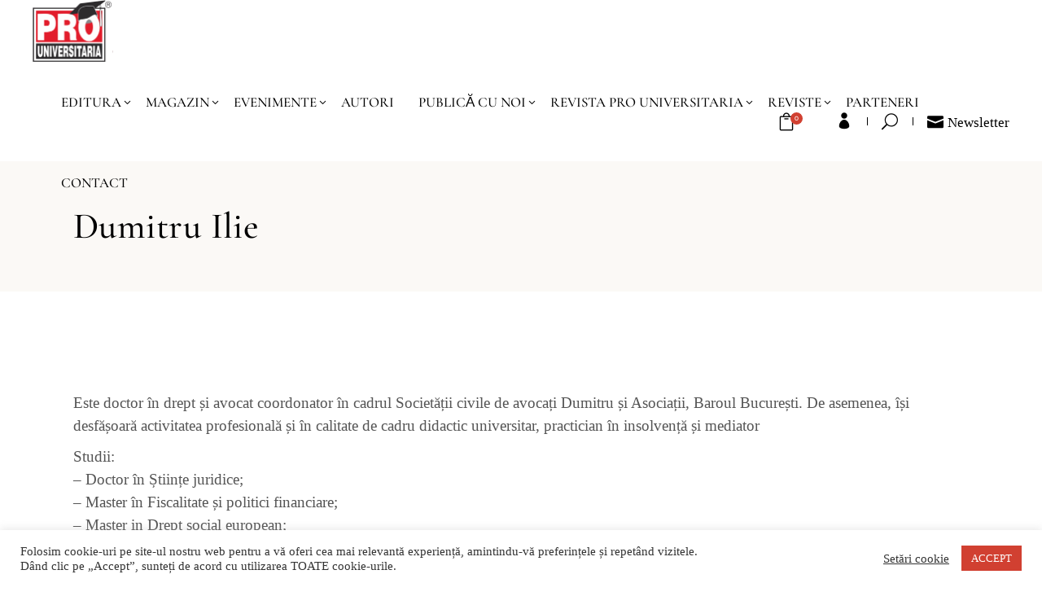

--- FILE ---
content_type: text/html; charset=UTF-8
request_url: https://www.prouniversitaria.ro/autor/ilie-dumitru/
body_size: 28507
content:
<!DOCTYPE html><html lang="ro-RO"><head> <script>window.dataLayer = window.dataLayer || [];</script>  <script>(function(w,d,s,l,i){w[l]=w[l]||[];w[l].push({'gtm.start':
	new Date().getTime(),event:'gtm.js'});var f=d.getElementsByTagName(s)[0],
	j=d.createElement(s),dl=l!='dataLayer'?'&l='+l:'';j.async=true;j.src=
	'https://www.googletagmanager.com/gtm.js?id='+i+dl;f.parentNode.insertBefore(j,f);
	})(window,document,'script','dataLayer','GTM-TD49H2V');</script> 
 <script async src="https://www.googletagmanager.com/gtag/js?id=AW-11077716124"></script> <script>window.dataLayer = window.dataLayer || [];
	  function gtag(){dataLayer.push(arguments);}
	  gtag('js', new Date());

	  gtag('config', 'AW-11077716124');</script> <meta charset="UTF-8"/><link rel="profile" href="https://gmpg.org/xfn/11"/><meta name="viewport" content="width=device-width,initial-scale=1,user-scalable=yes"><meta name='robots' content='index, follow, max-image-preview:large, max-snippet:-1, max-video-preview:-1' /><title>Arhive Dumitru Ilie - Prouniversitaria.ro</title><link rel="canonical" href="https://www.prouniversitaria.ro/autor/ilie-dumitru/" /><meta property="og:locale" content="ro_RO" /><meta property="og:type" content="article" /><meta property="og:title" content="Arhive Dumitru Ilie - Prouniversitaria.ro" /><meta property="og:description" content="Este doctor în drept și avocat coordonator în cadrul Societății civile de avocați Dumitru și Asociații, Baroul București. De asemenea, își desfășoară activitatea profesională și în calitate de cadru didactic universitar, practician în insolvență și mediator Studii: &#8211; Doctor în Științe juridice; &#8211; Master în Fiscalitate și politici financiare; &#8211; Master in Drept social european; &#8211; Studii postuniversitare de pedagogie: Academia de Studii Economice-Departamentul pentru Pregătirea Personalului Didactic; &#8211; Studii postuniversitare de Drept româno-francez al afacerilor: Institutul romano-francez de drept al afacerilor ,,Nicolae Titulescu &#8211; Henri Capitant&#8221;, Université de droit des Affaires Franco-Roumain: Université de Paris I Panthéon-Sorbonne si Universitatea Bucuresti, în cooperare; &#8211; Licenţa în ştiinţe juridice: Universitatea din Bucureşti." /><meta property="og:url" content="https://www.prouniversitaria.ro/autor/ilie-dumitru/" /><meta property="og:site_name" content="Prouniversitaria.ro" /><meta name="twitter:card" content="summary_large_image" /> <script type="application/ld+json" class="yoast-schema-graph">{"@context":"https://schema.org","@graph":[{"@type":"CollectionPage","@id":"https://www.prouniversitaria.ro/autor/ilie-dumitru/","url":"https://www.prouniversitaria.ro/autor/ilie-dumitru/","name":"Arhive Dumitru Ilie - Prouniversitaria.ro","isPartOf":{"@id":"https://www.prouniversitaria.ro/#website"},"primaryImageOfPage":{"@id":"https://www.prouniversitaria.ro/autor/ilie-dumitru/#primaryimage"},"image":{"@id":"https://www.prouniversitaria.ro/autor/ilie-dumitru/#primaryimage"},"thumbnailUrl":"https://www.prouniversitaria.ro/wp-content/uploads/1643803403QRBPH4.png","breadcrumb":{"@id":"https://www.prouniversitaria.ro/autor/ilie-dumitru/#breadcrumb"},"inLanguage":"ro-RO"},{"@type":"ImageObject","inLanguage":"ro-RO","@id":"https://www.prouniversitaria.ro/autor/ilie-dumitru/#primaryimage","url":"https://www.prouniversitaria.ro/wp-content/uploads/1643803403QRBPH4.png","contentUrl":"https://www.prouniversitaria.ro/wp-content/uploads/1643803403QRBPH4.png","width":1024,"height":768},{"@type":"BreadcrumbList","@id":"https://www.prouniversitaria.ro/autor/ilie-dumitru/#breadcrumb","itemListElement":[{"@type":"ListItem","position":1,"name":"Prima pagină","item":"https://www.prouniversitaria.ro/"},{"@type":"ListItem","position":2,"name":"Dumitru Ilie"}]},{"@type":"WebSite","@id":"https://www.prouniversitaria.ro/#website","url":"https://www.prouniversitaria.ro/","name":"Prouniversitaria.ro","description":"Editura Pro Universitaria Acreditată CNCS și CNATDCU","publisher":{"@id":"https://www.prouniversitaria.ro/#organization"},"potentialAction":[{"@type":"SearchAction","target":{"@type":"EntryPoint","urlTemplate":"https://www.prouniversitaria.ro/?s={search_term_string}"},"query-input":{"@type":"PropertyValueSpecification","valueRequired":true,"valueName":"search_term_string"}}],"inLanguage":"ro-RO"},{"@type":"Organization","@id":"https://www.prouniversitaria.ro/#organization","name":"Editura ProUniversitaria","url":"https://www.prouniversitaria.ro/","logo":{"@type":"ImageObject","inLanguage":"ro-RO","@id":"https://www.prouniversitaria.ro/#/schema/logo/image/","url":"https://www.prouniversitaria.ro/wp-content/uploads/2021/05/Pro-Logo-mobile-1.png","contentUrl":"https://www.prouniversitaria.ro/wp-content/uploads/2021/05/Pro-Logo-mobile-1.png","width":131,"height":100,"caption":"Editura ProUniversitaria"},"image":{"@id":"https://www.prouniversitaria.ro/#/schema/logo/image/"},"sameAs":["https://www.facebook.com/pro.universitaria","https://www.instagram.com/editura_prouniversitaria/"]}]}</script> <link rel='dns-prefetch' href='//maps.googleapis.com' /><link rel='dns-prefetch' href='//capi-automation.s3.us-east-2.amazonaws.com' /><link rel='dns-prefetch' href='//fonts.googleapis.com' /><link rel="alternate" type="application/rss+xml" title="Prouniversitaria.ro &raquo; Flux" href="https://www.prouniversitaria.ro/feed/" /><link rel="alternate" type="application/rss+xml" title="Prouniversitaria.ro &raquo; Flux comentarii" href="https://www.prouniversitaria.ro/comments/feed/" /><link rel="alternate" type="application/rss+xml" title="Prouniversitaria.ro &raquo; Flux Dumitru Ilie Autor" href="https://www.prouniversitaria.ro/autor/ilie-dumitru/feed/" /><style id='wp-img-auto-sizes-contain-inline-css' type='text/css'>img:is([sizes=auto i],[sizes^="auto," i]){contain-intrinsic-size:3000px 1500px}</style><link data-optimized="1" rel='stylesheet' id='dashicons-css' href='https://www.prouniversitaria.ro/wp-content/litespeed/css/b67dda1110b51db799185a607d18cc3a.css?ver=90f58' type='text/css' media='all' /><link data-optimized="1" rel='stylesheet' id='post-views-counter-frontend-css' href='https://www.prouniversitaria.ro/wp-content/litespeed/css/63a62e497a39b361e1ca0fa4338d87c0.css?ver=ad30c' type='text/css' media='all' /><style id='wp-emoji-styles-inline-css' type='text/css'>img.wp-smiley,img.emoji{display:inline!important;border:none!important;box-shadow:none!important;height:1em!important;width:1em!important;margin:0 0.07em!important;vertical-align:-0.1em!important;background:none!important;padding:0!important}</style><link data-optimized="1" rel='stylesheet' id='wp-block-library-css' href='https://www.prouniversitaria.ro/wp-content/litespeed/css/5658c6b41a04f367d1e9d38fd06fdf36.css?ver=86ff3' type='text/css' media='all' /><style id='classic-theme-styles-inline-css' type='text/css'>/*! This file is auto-generated */
.wp-block-button__link{color:#fff;background-color:#32373c;border-radius:9999px;box-shadow:none;text-decoration:none;padding:calc(.667em + 2px) calc(1.333em + 2px);font-size:1.125em}.wp-block-file__button{background:#32373c;color:#fff;text-decoration:none}</style><link data-optimized="1" rel='stylesheet' id='categories-images-styles-css' href='https://www.prouniversitaria.ro/wp-content/litespeed/css/63a59f38257bc524ac3ad831e05c062e.css?ver=cb69a' type='text/css' media='all' /><link data-optimized="1" rel='stylesheet' id='contact-form-7-css' href='https://www.prouniversitaria.ro/wp-content/litespeed/css/54092615c56742de7b982364cc848bc9.css?ver=8a2cf' type='text/css' media='all' /><link data-optimized="1" rel='stylesheet' id='cookie-law-info-css' href='https://www.prouniversitaria.ro/wp-content/litespeed/css/2e3242bf0b4a347aef48fcab542bea08.css?ver=136fc' type='text/css' media='all' /><link data-optimized="1" rel='stylesheet' id='cookie-law-info-gdpr-css' href='https://www.prouniversitaria.ro/wp-content/litespeed/css/7cda9c9a2e13fdf7204f91489073d89f.css?ver=9f2fc' type='text/css' media='all' /><link data-optimized="1" rel='stylesheet' id='rs-plugin-settings-css' href='https://www.prouniversitaria.ro/wp-content/litespeed/css/888d154c8db7d23db3b4f522043081b5.css?ver=37470' type='text/css' media='all' /><style id='rs-plugin-settings-inline-css' type='text/css'></style><link data-optimized="1" rel='stylesheet' id='woo-product-category-discount-css' href='https://www.prouniversitaria.ro/wp-content/litespeed/css/11f441e45fc0b6fe0059bc73c73ef1a0.css?ver=0456c' type='text/css' media='all' /><style id='woocommerce-inline-inline-css' type='text/css'>.woocommerce form .form-row .required{visibility:visible}</style><link data-optimized="1" rel='stylesheet' id='xoo-cp-style-css' href='https://www.prouniversitaria.ro/wp-content/litespeed/css/8ffe88b37fac7ffd58f81756330d8f18.css?ver=3fa80' type='text/css' media='all' /><style id='xoo-cp-style-inline-css' type='text/css'>td.xoo-cp-pqty{min-width:120px}.xoo-cp-container{max-width:650px}.xcp-btn{background-color:#a46497;color:#fff;font-size:14px;border-radius:14px;border:1px solid #a46497}.xcp-btn:hover{color:#fff}td.xoo-cp-pimg{width:20%}table.xoo-cp-pdetails,table.xoo-cp-pdetails tr{border:0!important}table.xoo-cp-pdetails td{border-style:solid;border-width:0;border-color:#ebe9eb}</style><link data-optimized="1" rel='stylesheet' id='chapterone-mikado-default-style-css' href='https://www.prouniversitaria.ro/wp-content/litespeed/css/318bcf14a298f83c2322ba1088c7be1f.css?ver=89dc7' type='text/css' media='all' /><link data-optimized="1" rel='stylesheet' id='chapterone-mikado-modules-css' href='https://www.prouniversitaria.ro/wp-content/litespeed/css/e81f0b9a216f556b0555b3ff8004fd18.css?ver=3a2b8' type='text/css' media='all' /><link data-optimized="1" rel='stylesheet' id='chapterone-mikado-dripicons-css' href='https://www.prouniversitaria.ro/wp-content/litespeed/css/8af9857e66bf66ba23343942ed0e44f3.css?ver=5a214' type='text/css' media='all' /><link data-optimized="1" rel='stylesheet' id='chapterone-mikado-font_elegant-css' href='https://www.prouniversitaria.ro/wp-content/litespeed/css/e7d52c82823d0dfc4b3037d781b5c9bb.css?ver=4a24f' type='text/css' media='all' /><link data-optimized="1" rel='stylesheet' id='chapterone-mikado-font_awesome-css' href='https://www.prouniversitaria.ro/wp-content/litespeed/css/3470a6962880ee8c6c4daa82aa6f0276.css?ver=ba92f' type='text/css' media='all' /><link data-optimized="1" rel='stylesheet' id='chapterone-mikado-ion_icons-css' href='https://www.prouniversitaria.ro/wp-content/litespeed/css/09de8d798618b38e5a60c29ebb1a09a6.css?ver=82b03' type='text/css' media='all' /><link data-optimized="1" rel='stylesheet' id='chapterone-mikado-linea_icons-css' href='https://www.prouniversitaria.ro/wp-content/litespeed/css/959f55bc9e612619e3ed9703041b69b9.css?ver=12202' type='text/css' media='all' /><link data-optimized="1" rel='stylesheet' id='chapterone-mikado-linear_icons-css' href='https://www.prouniversitaria.ro/wp-content/litespeed/css/a758dd653093f90fa561ffb120df1ffd.css?ver=ef3fb' type='text/css' media='all' /><link data-optimized="1" rel='stylesheet' id='chapterone-mikado-simple_line_icons-css' href='https://www.prouniversitaria.ro/wp-content/litespeed/css/c2880eedfb4e1ed979f1259e8a306f7b.css?ver=4f59e' type='text/css' media='all' /><link data-optimized="1" rel='stylesheet' id='mediaelement-css' href='https://www.prouniversitaria.ro/wp-content/litespeed/css/3643580735fc691964cadd74839c8f48.css?ver=28ba2' type='text/css' media='all' /><link data-optimized="1" rel='stylesheet' id='wp-mediaelement-css' href='https://www.prouniversitaria.ro/wp-content/litespeed/css/6f210cc7aad6b98c6b56aea434908941.css?ver=82112' type='text/css' media='all' /><link data-optimized="1" rel='stylesheet' id='chapterone-mikado-woo-css' href='https://www.prouniversitaria.ro/wp-content/litespeed/css/c88664001266549edcc46c2a917417e6.css?ver=6d5fa' type='text/css' media='all' /><link data-optimized="1" rel='stylesheet' id='chapterone-mikado-woo-responsive-css' href='https://www.prouniversitaria.ro/wp-content/litespeed/css/63999bc080a9e53762fdaa60c7a72b11.css?ver=03597' type='text/css' media='all' /><link data-optimized="1" rel='stylesheet' id='chapterone-mikado-style-dynamic-css' href='https://www.prouniversitaria.ro/wp-content/litespeed/css/104aa21d4de62b8fb9ae27dafb2d162b.css?ver=02029' type='text/css' media='all' /><link data-optimized="1" rel='stylesheet' id='chapterone-mikado-modules-responsive-css' href='https://www.prouniversitaria.ro/wp-content/litespeed/css/c56f4151677781ec3f6e70568b4abd6a.css?ver=7b9ff' type='text/css' media='all' /><link data-optimized="1" rel='stylesheet' id='chapterone-mikado-style-dynamic-responsive-css' href='https://www.prouniversitaria.ro/wp-content/litespeed/css/a693b83c2d53b9be9712a846f1a0d2a5.css?ver=2acc1' type='text/css' media='all' /><link data-optimized="1" rel='stylesheet' id='chapterone-mikado-google-fonts-css' href='https://www.prouniversitaria.ro/wp-content/litespeed/css/4a0a57ee300fb8efed969849edd9c66d.css?ver=9c66d' type='text/css' media='all' /> <script type="text/javascript" src="https://www.prouniversitaria.ro/wp-includes/js/jquery/jquery.min.js?ver=3.7.1" id="jquery-core-js"></script> <script data-optimized="1" type="text/javascript" src="https://www.prouniversitaria.ro/wp-content/litespeed/js/d746834c96dece6d81f0fd2bb266ff97.js?ver=031bd" id="jquery-migrate-js"></script> <script data-optimized="1" type="text/javascript" id="cookie-law-info-js-extra">var Cli_Data={"nn_cookie_ids":[],"cookielist":[],"non_necessary_cookies":[],"ccpaEnabled":"","ccpaRegionBased":"","ccpaBarEnabled":"","strictlyEnabled":["necessary","obligatoire"],"ccpaType":"gdpr","js_blocking":"1","custom_integration":"","triggerDomRefresh":"","secure_cookies":""};var cli_cookiebar_settings={"animate_speed_hide":"500","animate_speed_show":"500","background":"#FFF","border":"#b1a6a6c2","border_on":"","button_1_button_colour":"#d14031","button_1_button_hover":"#a73327","button_1_link_colour":"#fff","button_1_as_button":"1","button_1_new_win":"","button_2_button_colour":"#333","button_2_button_hover":"#292929","button_2_link_colour":"#444","button_2_as_button":"","button_2_hidebar":"","button_3_button_colour":"#3566bb","button_3_button_hover":"#2a5296","button_3_link_colour":"#fff","button_3_as_button":"1","button_3_new_win":"","button_4_button_colour":"#000","button_4_button_hover":"#000000","button_4_link_colour":"#333333","button_4_as_button":"","button_7_button_colour":"#61a229","button_7_button_hover":"#4e8221","button_7_link_colour":"#fff","button_7_as_button":"1","button_7_new_win":"","font_family":"inherit","header_fix":"","notify_animate_hide":"1","notify_animate_show":"","notify_div_id":"#cookie-law-info-bar","notify_position_horizontal":"right","notify_position_vertical":"bottom","scroll_close":"","scroll_close_reload":"","accept_close_reload":"","reject_close_reload":"","showagain_tab":"","showagain_background":"#fff","showagain_border":"#000","showagain_div_id":"#cookie-law-info-again","showagain_x_position":"100px","text":"#333333","show_once_yn":"","show_once":"10000","logging_on":"","as_popup":"","popup_overlay":"1","bar_heading_text":"","cookie_bar_as":"banner","popup_showagain_position":"bottom-right","widget_position":"left"};var log_object={"ajax_url":"https://www.prouniversitaria.ro/wp-admin/admin-ajax.php"}</script> <script data-optimized="1" type="text/javascript" src="https://www.prouniversitaria.ro/wp-content/litespeed/js/f7016b1958bbc5e14c7e684a70fcbf75.js?ver=a380b" id="cookie-law-info-js"></script> <script data-optimized="1" type="text/javascript" src="https://www.prouniversitaria.ro/wp-content/litespeed/js/8cc16e9a5c3e0451bf039862af92e4a5.js?ver=19a35" id="ava-test-js-js"></script> <script data-optimized="1" type="text/javascript" src="https://www.prouniversitaria.ro/wp-content/litespeed/js/67c5dadb7eeb9d966da2ffff8469ee6a.js?ver=63b8a" id="tp-tools-js"></script> <script data-optimized="1" type="text/javascript" src="https://www.prouniversitaria.ro/wp-content/litespeed/js/1aa3620364d0cfa2a71a7d52f9fd4c24.js?ver=55583" id="revmin-js"></script> <script data-optimized="1" type="text/javascript" src="https://www.prouniversitaria.ro/wp-content/litespeed/js/5cf7d2dcbaaa608ccf007e22d468600e.js?ver=98477" id="woo-product-category-discount-js"></script> <script data-optimized="1" type="text/javascript" src="https://www.prouniversitaria.ro/wp-content/litespeed/js/5c409ba89027a7f13081108411c27e61.js?ver=c2f87" id="wc-js-cookie-js" defer="defer" data-wp-strategy="defer"></script> <script data-optimized="1" type="text/javascript" id="wc-cart-fragments-js-extra">var wc_cart_fragments_params={"ajax_url":"/wp-admin/admin-ajax.php","wc_ajax_url":"/?wc-ajax=%%endpoint%%","cart_hash_key":"wc_cart_hash_ac98643a6d6fb709de8cfd33aefaf6db","fragment_name":"wc_fragments_ac98643a6d6fb709de8cfd33aefaf6db","request_timeout":"5000"}</script> <script data-optimized="1" type="text/javascript" src="https://www.prouniversitaria.ro/wp-content/litespeed/js/9cbf4b0a3569b8bacbddbfcc83d6d856.js?ver=1662b" id="wc-cart-fragments-js" defer="defer" data-wp-strategy="defer"></script> <script data-optimized="1" type="text/javascript" src="https://www.prouniversitaria.ro/wp-content/litespeed/js/084214d856035445887b68b2edd02c14.js?ver=c4241" id="wc-jquery-blockui-js" data-wp-strategy="defer"></script> <script data-optimized="1" type="text/javascript" id="wc-add-to-cart-js-extra">var wc_add_to_cart_params={"ajax_url":"/wp-admin/admin-ajax.php","wc_ajax_url":"/?wc-ajax=%%endpoint%%","i18n_view_cart":"Vezi co\u0219ul","cart_url":"https://www.prouniversitaria.ro/cos/","is_cart":"","cart_redirect_after_add":"no"}</script> <script data-optimized="1" type="text/javascript" src="https://www.prouniversitaria.ro/wp-content/litespeed/js/86f66640e901215beb6e18a3eed9f143.js?ver=6a514" id="wc-add-to-cart-js" data-wp-strategy="defer"></script> <script data-optimized="1" type="text/javascript" id="woocommerce-js-extra">var woocommerce_params={"ajax_url":"/wp-admin/admin-ajax.php","wc_ajax_url":"/?wc-ajax=%%endpoint%%","i18n_password_show":"Arat\u0103 parola","i18n_password_hide":"Ascunde parola"}</script> <script data-optimized="1" type="text/javascript" src="https://www.prouniversitaria.ro/wp-content/litespeed/js/eda84f0e14db8d3446740d59af1090ce.js?ver=5e7fe" id="woocommerce-js" defer="defer" data-wp-strategy="defer"></script> <script data-optimized="1" type="text/javascript" src="https://www.prouniversitaria.ro/wp-content/litespeed/js/eba34b81f28e2ee9f1110ac83ff3c00c.js?ver=469c0" id="vc_woocommerce-add-to-cart-js-js"></script> <script data-optimized="1" type="text/javascript" src="https://www.prouniversitaria.ro/wp-content/litespeed/js/43e12f6a056e5471ff7fd87751fe924d.js?ver=730e1" id="wc-select2-js" defer="defer" data-wp-strategy="defer"></script> <link rel="https://api.w.org/" href="https://www.prouniversitaria.ro/wp-json/" /><link rel="EditURI" type="application/rsd+xml" title="RSD" href="https://www.prouniversitaria.ro/xmlrpc.php?rsd" /><meta name="generator" content="WordPress 6.9" /><meta name="generator" content="WooCommerce 10.4.3" /><noscript><style>.woocommerce-product-gallery{ opacity: 1 !important; }</style></noscript> <script data-optimized="1"  type="text/javascript">!function(f,b,e,v,n,t,s){if(f.fbq)return;n=f.fbq=function(){n.callMethod?n.callMethod.apply(n,arguments):n.queue.push(arguments)};if(!f._fbq)f._fbq=n;n.push=n;n.loaded=!0;n.version='2.0';n.queue=[];t=b.createElement(e);t.async=!0;t.src=v;s=b.getElementsByTagName(e)[0];s.parentNode.insertBefore(t,s)}(window,document,'script','https://connect.facebook.net/en_US/fbevents.js')</script>  <script data-optimized="1"  type="text/javascript">fbq('init','1048159205602904',{},{"agent":"woocommerce_0-10.4.3-3.5.15"});document.addEventListener('DOMContentLoaded',function(){document.body.insertAdjacentHTML('beforeend','<div class=\"wc-facebook-pixel-event-placeholder\"></div>')},!1)</script> <meta name="generator" content="Powered by WPBakery Page Builder - drag and drop page builder for WordPress."/><meta name="generator" content="Powered by Slider Revolution 6.2.23 - responsive, Mobile-Friendly Slider Plugin for WordPress with comfortable drag and drop interface." /><link rel="icon" href="https://www.prouniversitaria.ro/wp-content/uploads/2020/12/favicon_pro.ico" sizes="32x32" /><link rel="icon" href="https://www.prouniversitaria.ro/wp-content/uploads/2020/12/favicon_pro.ico" sizes="192x192" /><link rel="apple-touch-icon" href="https://www.prouniversitaria.ro/wp-content/uploads/2020/12/favicon_pro.ico" /><meta name="msapplication-TileImage" content="https://www.prouniversitaria.ro/wp-content/uploads/2020/12/favicon_pro.ico" /> <script data-optimized="1" type="text/javascript">function setREVStartSize(e){window.RSIW=window.RSIW===undefined?window.innerWidth:window.RSIW;window.RSIH=window.RSIH===undefined?window.innerHeight:window.RSIH;try{var pw=document.getElementById(e.c).parentNode.offsetWidth,newh;pw=pw===0||isNaN(pw)?window.RSIW:pw;e.tabw=e.tabw===undefined?0:parseInt(e.tabw);e.thumbw=e.thumbw===undefined?0:parseInt(e.thumbw);e.tabh=e.tabh===undefined?0:parseInt(e.tabh);e.thumbh=e.thumbh===undefined?0:parseInt(e.thumbh);e.tabhide=e.tabhide===undefined?0:parseInt(e.tabhide);e.thumbhide=e.thumbhide===undefined?0:parseInt(e.thumbhide);e.mh=e.mh===undefined||e.mh==""||e.mh==="auto"?0:parseInt(e.mh,0);if(e.layout==="fullscreen"||e.l==="fullscreen")
newh=Math.max(e.mh,window.RSIH);else{e.gw=Array.isArray(e.gw)?e.gw:[e.gw];for(var i in e.rl)if(e.gw[i]===undefined||e.gw[i]===0)e.gw[i]=e.gw[i-1];e.gh=e.el===undefined||e.el===""||(Array.isArray(e.el)&&e.el.length==0)?e.gh:e.el;e.gh=Array.isArray(e.gh)?e.gh:[e.gh];for(var i in e.rl)if(e.gh[i]===undefined||e.gh[i]===0)e.gh[i]=e.gh[i-1];var nl=new Array(e.rl.length),ix=0,sl;e.tabw=e.tabhide>=pw?0:e.tabw;e.thumbw=e.thumbhide>=pw?0:e.thumbw;e.tabh=e.tabhide>=pw?0:e.tabh;e.thumbh=e.thumbhide>=pw?0:e.thumbh;for(var i in e.rl)nl[i]=e.rl[i]<window.RSIW?0:e.rl[i];sl=nl[0];for(var i in nl)if(sl>nl[i]&&nl[i]>0){sl=nl[i];ix=i}
var m=pw>(e.gw[ix]+e.tabw+e.thumbw)?1:(pw-(e.tabw+e.thumbw))/(e.gw[ix]);newh=(e.gh[ix]*m)+(e.tabh+e.thumbh)}
if(window.rs_init_css===undefined)window.rs_init_css=document.head.appendChild(document.createElement("style"));document.getElementById(e.c).height=newh+"px";window.rs_init_css.innerHTML+="#"+e.c+"_wrapper { height: "+newh+"px }"}catch(e){console.log("Failure at Presize of Slider:"+e)}}</script> <style type="text/css" id="wp-custom-css">.mkdf-event-image{display:none}.mkdf-event-image-holder{display:none}figure.prj-custom-figure-footer{flex-direction:column}figure.prj-custom-figure-footer.wp-block-gallery.has-nested-images figure.wp-block-image{width:75%!important}</style><noscript><style>.wpb_animate_when_almost_visible { opacity: 1; }</style></noscript><style type="text/css" id="c4wp-checkout-css">.woocommerce-checkout .c4wp_captcha_field{margin-bottom:10px;margin-top:15px;position:relative;display:inline-block}</style><style type="text/css" id="c4wp-v3-lp-form-css">.login #login,.login #lostpasswordform{min-width:350px!important}.wpforms-field-c4wp iframe{width:100%!important}</style></head><body class="archive tax-autor term-ilie-dumitru term-39944 wp-theme-chapterone theme-chapterone chapterone-core-1.0.2 woocommerce woocommerce-page woocommerce-no-js chapterone-ver-1.3 mkdf-grid-1300 mkdf-wide-dropdown-menu-content-in-grid mkdf-fixed-on-scroll mkdf-dropdown-animate-height mkdf-header-standard mkdf-menu-area-shadow-disable mkdf-menu-area-in-grid-shadow-disable mkdf-menu-area-in-grid-border-disable mkdf-logo-area-border-disable mkdf-logo-area-in-grid-border-disable mkdf-header-vertical-shadow-disable mkdf-header-vertical-border-disable mkdf-side-menu-slide-from-right mkdf-woocommerce-page mkdf-woocommerce-columns-3 mkdf-woo-extra-space mkdf-woo-pl-info-below-image mkdf-woo-single-thumb-below-image mkdf-woo-single-has-photo-swipe mkdf-default-mobile-header mkdf-sticky-up-mobile-header mkdf-slide-from-header-bottom wpb-js-composer js-comp-ver-6.4.1 vc_responsive" itemscope itemtype="https://schema.org/WebPage">
<noscript><iframe data-lazyloaded="1" src="about:blank" data-src="https://www.googletagmanager.com/ns.html?id=GTM-TD49H2V"
height="0" width="0" style="display:none;visibility:hidden"></iframe><noscript><iframe src="https://www.googletagmanager.com/ns.html?id=GTM-TD49H2V"
height="0" width="0" style="display:none;visibility:hidden"></iframe></noscript></noscript><div class="mkdf-wrapper"><div class="mkdf-wrapper-inner"><header class="mkdf-page-header"><div class="mkdf-fixed-wrapper"><div class="mkdf-menu-area mkdf-menu-left"><div class="mkdf-vertical-align-containers"><div class="mkdf-position-left"><div class="mkdf-position-left-inner"><div class="mkdf-logo-wrapper">
<a itemprop="url"
href="https://www.prouniversitaria.ro/" style="height: 76px;">
<img data-lazyloaded="1" src="[data-uri]" itemprop="image" class="mkdf-normal-logo" data-src="https://www.prouniversitaria.ro/wp-content/uploads/2021/05/Pro-Logo-des.png" width="200" height="153"  alt="logo"/><noscript><img itemprop="image" class="mkdf-normal-logo"
src="https://www.prouniversitaria.ro/wp-content/uploads/2021/05/Pro-Logo-des.png" width="200" height="153"  alt="logo"/></noscript>
<img data-lazyloaded="1" src="[data-uri]" itemprop="image" class="mkdf-dark-logo" data-src="https://www.prouniversitaria.ro/wp-content/uploads/2021/05/Pro-Logo.png" width="277" height="212"  alt="dark logo"/><noscript><img itemprop="image" class="mkdf-dark-logo"
src="https://www.prouniversitaria.ro/wp-content/uploads/2021/05/Pro-Logo.png" width="277" height="212"  alt="dark logo"/></noscript>			<img data-lazyloaded="1" src="[data-uri]" itemprop="image" class="mkdf-light-logo" data-src="https://www.prouniversitaria.ro/wp-content/uploads/2021/05/Pro-Logo.png" width="277" height="212"  alt="light logo"/><noscript><img itemprop="image" class="mkdf-light-logo"
src="https://www.prouniversitaria.ro/wp-content/uploads/2021/05/Pro-Logo.png" width="277" height="212"  alt="light logo"/></noscript>		</a></div><nav class="mkdf-main-menu mkdf-drop-down mkdf-default-nav"><ul id="menu-main-menu" class="clearfix"><li id="nav-menu-item-2713" class="menu-item menu-item-type-post_type menu-item-object-page menu-item-has-children  has_sub narrow"><a href="https://www.prouniversitaria.ro/despre-noi/" class=""><span class="item_outer"><span class="item_text">EDITURA</span><i class="mkdf-menu-arrow arrow_carrot-down"></i></span></a><div class="second"><div class="inner"><ul><li id="nav-menu-item-2505" class="menu-item menu-item-type-post_type menu-item-object-page "><a href="https://www.prouniversitaria.ro/despre-noi/" class=""><span class="item_outer"><span class="item_text">Despre noi</span></span></a></li><li id="nav-menu-item-2229158" class="menu-item menu-item-type-post_type menu-item-object-page "><a href="https://www.prouniversitaria.ro/editura-pro-universitaria-acreditata-doi-cnatdcu-cncs/" class=""><span class="item_outer"><span class="item_text">Acreditare CNATDCU și CNCS</span></span></a></li><li id="nav-menu-item-2666" class="menu-item menu-item-type-post_type menu-item-object-page "><a href="https://www.prouniversitaria.ro/peer-review/" class=""><span class="item_outer"><span class="item_text">Peer review</span></span></a></li><li id="nav-menu-item-2665" class="menu-item menu-item-type-post_type menu-item-object-page "><a href="https://www.prouniversitaria.ro/referenti/" class=""><span class="item_outer"><span class="item_text">Referenți</span></span></a></li><li id="nav-menu-item-2664" class="menu-item menu-item-type-post_type menu-item-object-page "><a href="https://www.prouniversitaria.ro/distributie/" class=""><span class="item_outer"><span class="item_text">Distribuție</span></span></a></li><li id="nav-menu-item-2663" class="menu-item menu-item-type-post_type menu-item-object-page "><a href="https://www.prouniversitaria.ro/cariere/" class=""><span class="item_outer"><span class="item_text">Cariere</span></span></a></li><li id="nav-menu-item-2661" class="menu-item menu-item-type-post_type menu-item-object-page "><a href="https://www.prouniversitaria.ro/acreditare/" class=""><span class="item_outer"><span class="item_text">Acreditare</span></span></a></li><li id="nav-menu-item-51389" class="menu-item menu-item-type-post_type menu-item-object-page "><a href="https://www.prouniversitaria.ro/premii-4/" class=""><span class="item_outer"><span class="item_text">Premii</span></span></a></li></ul></div></div></li><li id="nav-menu-item-2686" class="menu-item menu-item-type-post_type menu-item-object-page menu-item-has-children  has_sub narrow"><a href="https://www.prouniversitaria.ro/magazin/" class=""><span class="item_outer"><span class="item_text">MAGAZIN</span><i class="mkdf-menu-arrow arrow_carrot-down"></i></span></a><div class="second"><div class="inner"><ul><li id="nav-menu-item-2732" class="menu-item menu-item-type-custom menu-item-object-custom "><a href="https://www.prouniversitaria.ro/categorie-produs/colectii/" class=""><span class="item_outer"><span class="item_text">Colecții</span></span></a></li><li id="nav-menu-item-2733" class="menu-item menu-item-type-custom menu-item-object-custom "><a href="https://www.prouniversitaria.ro/categorie-produs/domenii/" class=""><span class="item_outer"><span class="item_text">Domenii</span></span></a></li><li id="nav-menu-item-53104" class="menu-item menu-item-type-custom menu-item-object-custom "><a href="https://www.prouniversitaria.ro/categorie-produs/carti-in-curand/" class=""><span class="item_outer"><span class="item_text">Cărţi în curând</span></span></a></li><li id="nav-menu-item-51161" class="menu-item menu-item-type-post_type menu-item-object-page "><a href="https://www.prouniversitaria.ro/catalog/" class=""><span class="item_outer"><span class="item_text">CATALOG</span></span></a></li></ul></div></div></li><li id="nav-menu-item-2756" class="menu-item menu-item-type-post_type menu-item-object-page menu-item-has-children  has_sub narrow"><a href="https://www.prouniversitaria.ro/evenimente/" class=""><span class="item_outer"><span class="item_text">EVENIMENTE</span><i class="mkdf-menu-arrow arrow_carrot-down"></i></span></a><div class="second"><div class="inner"><ul><li id="nav-menu-item-2752" class="menu-item menu-item-type-custom menu-item-object-custom "><a href="https://www.prouniversitaria.ro/tip-eveniment/lansari-de-carte/" class=""><span class="item_outer"><span class="item_text">Lansări de carte</span></span></a></li><li id="nav-menu-item-2753" class="menu-item menu-item-type-custom menu-item-object-custom "><a href="https://www.prouniversitaria.ro/tip-eveniment/interviuri/" class=""><span class="item_outer"><span class="item_text">Interviuri</span></span></a></li><li id="nav-menu-item-2754" class="menu-item menu-item-type-custom menu-item-object-custom "><a href="https://www.prouniversitaria.ro/tip-eveniment/targuri-si-expozitii/" class=""><span class="item_outer"><span class="item_text">Târguri și expoziții</span></span></a></li><li id="nav-menu-item-2755" class="menu-item menu-item-type-custom menu-item-object-custom "><a href="https://www.prouniversitaria.ro/tip-eveniment/pro-universitaria-in-presa/" class=""><span class="item_outer"><span class="item_text">Editura Pro Universitaria în presă</span></span></a></li><li id="nav-menu-item-65347" class="menu-item menu-item-type-custom menu-item-object-custom "><a href="https://www.prouniversitaria.ro/tip-eveniment/conferinte/" class=""><span class="item_outer"><span class="item_text">Conferințe</span></span></a></li></ul></div></div></li><li id="nav-menu-item-2693" class="menu-item menu-item-type-post_type menu-item-object-page  narrow"><a href="https://www.prouniversitaria.ro/autori/" class=""><span class="item_outer"><span class="item_text">AUTORI</span></span></a></li><li id="nav-menu-item-2662" class="menu-item menu-item-type-post_type menu-item-object-page menu-item-has-children  has_sub narrow"><a href="https://www.prouniversitaria.ro/publica-cu-noi/" class=""><span class="item_outer"><span class="item_text">PUBLICĂ CU NOI</span><i class="mkdf-menu-arrow arrow_carrot-down"></i></span></a><div class="second"><div class="inner"><ul><li id="nav-menu-item-51289" class="menu-item menu-item-type-post_type menu-item-object-page "><a href="https://www.prouniversitaria.ro/revista-pro-universitaria/" class=""><span class="item_outer"><span class="item_text">Catalog Pro Universitaria</span></span></a></li></ul></div></div></li><li id="nav-menu-item-49933" class="menu-item menu-item-type-post_type menu-item-object-page menu-item-has-children  has_sub narrow"><a href="https://www.prouniversitaria.ro/revista-pro-universitaria/" class=""><span class="item_outer"><span class="item_text">Revista Pro Universitaria</span><i class="mkdf-menu-arrow arrow_carrot-down"></i></span></a><div class="second"><div class="inner"><ul><li id="nav-menu-item-846310" class="menu-item menu-item-type-custom menu-item-object-custom "><a href="https://www.prouniversitaria.ro/revista-pro-universitaria/" class=""><span class="item_outer"><span class="item_text">Admitere</span></span></a></li><li id="nav-menu-item-71352" class="menu-item menu-item-type-taxonomy menu-item-object-category "><a href="https://www.prouniversitaria.ro/category/stiri/" class=""><span class="item_outer"><span class="item_text">Știri</span></span></a></li><li id="nav-menu-item-71353" class="menu-item menu-item-type-taxonomy menu-item-object-category "><a href="https://www.prouniversitaria.ro/category/opinia-specialistului/" class=""><span class="item_outer"><span class="item_text">Opinia specialistului</span></span></a></li><li id="nav-menu-item-71354" class="menu-item menu-item-type-taxonomy menu-item-object-category "><a href="https://www.prouniversitaria.ro/category/rev-pro/interviuri/" class=""><span class="item_outer"><span class="item_text">Interviuri</span></span></a></li></ul></div></div></li><li id="nav-menu-item-65652" class="menu-item menu-item-type-custom menu-item-object-custom menu-item-home menu-item-has-children  has_sub narrow"><a href="https://www.prouniversitaria.ro" class=""><span class="item_outer"><span class="item_text">Reviste</span><i class="mkdf-menu-arrow arrow_carrot-down"></i></span></a><div class="second"><div class="inner"><ul><li id="nav-menu-item-2229199" class="menu-item menu-item-type-custom menu-item-object-custom "><a href="https://ethicsprouniversitaria.ro/index.php/ead/issue/view/9" class=""><span class="item_outer"><span class="item_text">Revista Etică și deontologie</span></span></a></li><li id="nav-menu-item-3307025" class="menu-item menu-item-type-custom menu-item-object-custom "><a href="https://fiatiustitia.ro/" class=""><span class="item_outer"><span class="item_text">Revista Fiat Iustitia</span></span></a></li><li id="nav-menu-item-3307017" class="menu-item menu-item-type-custom menu-item-object-custom "><a href="https://www.drept.uoradea.ro/ro/cercetare/revista-facultatii-de-drept-oradea" class=""><span class="item_outer"><span class="item_text">Revista facultății de Drept Oradea</span></span></a></li><li id="nav-menu-item-3307018" class="menu-item menu-item-type-custom menu-item-object-custom "><a href="http://jurisprudentia.uab.ro/" class=""><span class="item_outer"><span class="item_text">Revista „Annales Universitatis Apulensis &#8211; Series Jurisprudentia”</span></span></a></li><li id="nav-menu-item-3307019" class="menu-item menu-item-type-custom menu-item-object-custom "><a href="https://aflls.ucdc.ro/" class=""><span class="item_outer"><span class="item_text">Revista Analele Facultăţii de Limbi și Literaturi Străine</span></span></a></li><li id="nav-menu-item-3307020" class="menu-item menu-item-type-custom menu-item-object-custom "></li><li id="nav-menu-item-3439073" class="menu-item menu-item-type-post_type menu-item-object-page anchor-item "><a href="https://www.prouniversitaria.ro/romanian-economic-and-business-review/#https://rebe.rau.ro/" class=""><span class="item_outer"><span class="item_text">Romanian Economic and Business Review</span></span></a></li><li id="nav-menu-item-3307023" class="menu-item menu-item-type-custom menu-item-object-custom "><a href="https://www.cogitojournal.ro/index.php/cogito" class=""><span class="item_outer"><span class="item_text">Revista Cogito</span></span></a></li><li id="nav-menu-item-3307024" class="menu-item menu-item-type-custom menu-item-object-custom "><a href="https://euromentor.ucdc.ro/" class=""><span class="item_outer"><span class="item_text">Revista Euromentor</span></span></a></li><li id="nav-menu-item-733786" class="menu-item menu-item-type-post_type menu-item-object-page anchor-item "><a href="https://www.prouniversitaria.ro/analele-universitatii-din-craiova-seria-stiinte-filologice-limbi-straine-aplicate/#https://litere.ucv.ro/litere/ro/node/637" class=""><span class="item_outer"><span class="item_text">Analele Universității din Craiova, Seria Științe filologice, Limbi străine aplicate</span></span></a></li><li id="nav-menu-item-3645103" class="menu-item menu-item-type-custom menu-item-object-custom "><a href="https://anale.spiruharet.ro/las" class=""><span class="item_outer"><span class="item_text">Legal and administrative Studies</span></span></a></li><li id="nav-menu-item-3307026" class="menu-item menu-item-type-custom menu-item-object-custom "></li><li id="nav-menu-item-3307027" class="menu-item menu-item-type-custom menu-item-object-custom "></li></ul></div></div></li><li id="nav-menu-item-65725" class="menu-item menu-item-type-post_type menu-item-object-page  narrow"><a href="https://www.prouniversitaria.ro/parteneri/" class=""><span class="item_outer"><span class="item_text">Parteneri</span></span></a></li><li id="nav-menu-item-2684" class="menu-item menu-item-type-post_type menu-item-object-page  narrow"><a href="https://www.prouniversitaria.ro/contact/" class=""><span class="item_outer"><span class="item_text">CONTACT</span></span></a></li></ul></nav></div></div><div class="mkdf-position-right"><div class="mkdf-position-right-inner"><div class="mkdf-shopping-cart-holder mkdf-widget-border" ><div class="mkdf-shopping-cart-inner">
<a itemprop="url" class="mkdf-header-cart mkdf-header-cart-icon-pack"   href="https://www.prouniversitaria.ro/cos/">
<span class="mkdf-sc-opener-icon">
<span aria-hidden="true" class="mkdf-icon-font-elegant icon_bag_alt "></span>		<span class="mkdf-sc-opener-count">0</span>
</span>
<span class="mkdf-sc-opener-total">
</span>
</a><div class="mkdf-sc-dropdown"><div class="mkdf-sc-dropdown-inner"><p class="mkdf-empty-cart">Nu există produse în coș.</p></div></div></div></div>
<a                      href="https://www.prouniversitaria.ro/contul-meu" style="position: relative; display: inline-block; vertical-align: middle; font-size: 20px; line-height: 1; margin: 0; padding: 0 18px;">
<span class="mkdf-search-opener-wrapper">
<span class="mkdf-search-icon-text">
<span aria-hidden="true" class="mkdf-icon-font-elegant icon_profile"></span>
</span>
</span>
</a>
<a   class="mkdf-search-opener mkdf-icon-has-hover mkdf-widget-border mkdf-search-opener-icon-pack"					href="javascript:void(0)">
<span class="mkdf-search-opener-wrapper">
<span aria-hidden="true" class="mkdf-icon-font-elegant icon_search " ></span>		            	            </span>
</a>
<a class="mkdf-side-menu-button-opener mkdf-icon-has-hover mkdf-widget-border mkdf-side-menu-button-opener-icon-pack" 					href="javascript:void(0)" >
<span class="mkdf-side-menu-icon">
<span aria-hidden="true" class="mkdf-icon-font-elegant icon_mail" style="font-size: 20px;margin-right: 5px;margin-top: -7px;margin-left: 5px;"></span>
<span style="font-size: 17px;">Newsletter</span>
</span>
</a></div></div></div></div></div><div class="mkdf-slide-from-header-bottom-holder"><form action="https://www.prouniversitaria.ro/" method="get"><div class="mkdf-form-holder">
<input type="text" placeholder="Căutare" name="s"
class="mkdf-search-field" autocomplete="off" required/>
<button type="submit" class="mkdf-search-submit mkdf-search-submit-icon-pack">
<span class="mkdf-search-label">CAUTĂ</span>
</button>
<input type="hidden" name="post_type" value="product"></div></form></div></header><header class="mkdf-mobile-header"><div class="mkdf-mobile-header-inner"><div class="mkdf-mobile-header-holder"><div class="mkdf-grid"><div class="mkdf-vertical-align-containers"><div class="mkdf-position-left"><div class="mkdf-position-left-inner"><div class="mkdf-mobile-logo-wrapper">
<a itemprop="url"
href="https://www.prouniversitaria.ro/" style="height: 55px">
<img data-lazyloaded="1" src="[data-uri]" itemprop="image" data-src="https://www.prouniversitaria.ro/wp-content/uploads/2021/05/Pro-Logo-mobile-2.png" width="144" height="110"  alt="Mobile Logo"/><noscript><img itemprop="image"
src="https://www.prouniversitaria.ro/wp-content/uploads/2021/05/Pro-Logo-mobile-2.png" width="144" height="110"  alt="Mobile Logo"/></noscript>
</a></div></div></div><div class="mkdf-position-right"><div class="mkdf-position-right-inner">
<a href="#" class="mobile-search-icon">
<span class="mkdf-mobile-menu-icon">
<span class="mkdf-icon-font-elegant icon_search"></span>
</span>
</a></div><div class="mkdf-position-right-inner">
<a href="https://www.prouniversitaria.ro/contul-meu" style="margin-left: 12px;">
<span class="mkdf-mobile-menu-icon">
<span class="mkdf-icon-font-elegant icon_profile"></span>
</span>
</a></div><div class="mkdf-position-right-inner"><div class="mkdf-mobile-menu-opener mkdf-mobile-menu-opener-icon-pack">
<a href="javascript:void(0)" style="margin-left: 7px;">
<span class="mkdf-mobile-menu-icon">
<span aria-hidden="true" class="mkdf-icon-font-elegant icon_menu "></span>                                        </span>
</a></div></div></div></div><div class="mobile-search-form"><form action="https://www.prouniversitaria.ro" method="get"><div class="mkdf-form-holder">
<input type="text" placeholder="Căutare" name="s" class="mkdf-search-field" autocomplete="off" required="">
<button type="submit" class="mkdf-search-submit mkdf-search-submit-icon-pack">
<span class="mkdf-search-label">CAUTĂ</span>
</button>
<input type="hidden" name="post_type" value="product"></div></form></div></div></div><nav class="mkdf-mobile-nav" role="navigation" aria-label="Mobile Menu"><div class="mkdf-grid"><ul id="menu-main-menu-1" class=""><li id="mobile-menu-item-2713" class="menu-item menu-item-type-post_type menu-item-object-page menu-item-has-children  has_sub"><a href="https://www.prouniversitaria.ro/despre-noi/" class=""><span>EDITURA</span></a><span class="mobile_arrow"><i class="mkdf-sub-arrow mkdf-icon-font-elegant arrow_carrot-right"></i><i class="fa fa-angle-down"></i></span><ul class="sub_menu"><li id="mobile-menu-item-2505" class="menu-item menu-item-type-post_type menu-item-object-page "><a href="https://www.prouniversitaria.ro/despre-noi/" class=""><span>Despre noi</span></a></li><li id="mobile-menu-item-2229158" class="menu-item menu-item-type-post_type menu-item-object-page "><a href="https://www.prouniversitaria.ro/editura-pro-universitaria-acreditata-doi-cnatdcu-cncs/" class=""><span>Acreditare CNATDCU și CNCS</span></a></li><li id="mobile-menu-item-2666" class="menu-item menu-item-type-post_type menu-item-object-page "><a href="https://www.prouniversitaria.ro/peer-review/" class=""><span>Peer review</span></a></li><li id="mobile-menu-item-2665" class="menu-item menu-item-type-post_type menu-item-object-page "><a href="https://www.prouniversitaria.ro/referenti/" class=""><span>Referenți</span></a></li><li id="mobile-menu-item-2664" class="menu-item menu-item-type-post_type menu-item-object-page "><a href="https://www.prouniversitaria.ro/distributie/" class=""><span>Distribuție</span></a></li><li id="mobile-menu-item-2663" class="menu-item menu-item-type-post_type menu-item-object-page "><a href="https://www.prouniversitaria.ro/cariere/" class=""><span>Cariere</span></a></li><li id="mobile-menu-item-2661" class="menu-item menu-item-type-post_type menu-item-object-page "><a href="https://www.prouniversitaria.ro/acreditare/" class=""><span>Acreditare</span></a></li><li id="mobile-menu-item-51389" class="menu-item menu-item-type-post_type menu-item-object-page "><a href="https://www.prouniversitaria.ro/premii-4/" class=""><span>Premii</span></a></li></ul></li><li id="mobile-menu-item-2686" class="menu-item menu-item-type-post_type menu-item-object-page menu-item-has-children  has_sub"><a href="https://www.prouniversitaria.ro/magazin/" class=""><span>MAGAZIN</span></a><span class="mobile_arrow"><i class="mkdf-sub-arrow mkdf-icon-font-elegant arrow_carrot-right"></i><i class="fa fa-angle-down"></i></span><ul class="sub_menu"><li id="mobile-menu-item-2732" class="menu-item menu-item-type-custom menu-item-object-custom "><a href="https://www.prouniversitaria.ro/categorie-produs/colectii/" class=""><span>Colecții</span></a></li><li id="mobile-menu-item-2733" class="menu-item menu-item-type-custom menu-item-object-custom "><a href="https://www.prouniversitaria.ro/categorie-produs/domenii/" class=""><span>Domenii</span></a></li><li id="mobile-menu-item-53104" class="menu-item menu-item-type-custom menu-item-object-custom "><a href="https://www.prouniversitaria.ro/categorie-produs/carti-in-curand/" class=""><span>Cărţi în curând</span></a></li><li id="mobile-menu-item-51161" class="menu-item menu-item-type-post_type menu-item-object-page "><a href="https://www.prouniversitaria.ro/catalog/" class=""><span>CATALOG</span></a></li></ul></li><li id="mobile-menu-item-2756" class="menu-item menu-item-type-post_type menu-item-object-page menu-item-has-children  has_sub"><a href="https://www.prouniversitaria.ro/evenimente/" class=""><span>EVENIMENTE</span></a><span class="mobile_arrow"><i class="mkdf-sub-arrow mkdf-icon-font-elegant arrow_carrot-right"></i><i class="fa fa-angle-down"></i></span><ul class="sub_menu"><li id="mobile-menu-item-2752" class="menu-item menu-item-type-custom menu-item-object-custom "><a href="https://www.prouniversitaria.ro/tip-eveniment/lansari-de-carte/" class=""><span>Lansări de carte</span></a></li><li id="mobile-menu-item-2753" class="menu-item menu-item-type-custom menu-item-object-custom "><a href="https://www.prouniversitaria.ro/tip-eveniment/interviuri/" class=""><span>Interviuri</span></a></li><li id="mobile-menu-item-2754" class="menu-item menu-item-type-custom menu-item-object-custom "><a href="https://www.prouniversitaria.ro/tip-eveniment/targuri-si-expozitii/" class=""><span>Târguri și expoziții</span></a></li><li id="mobile-menu-item-2755" class="menu-item menu-item-type-custom menu-item-object-custom "><a href="https://www.prouniversitaria.ro/tip-eveniment/pro-universitaria-in-presa/" class=""><span>Editura Pro Universitaria în presă</span></a></li><li id="mobile-menu-item-65347" class="menu-item menu-item-type-custom menu-item-object-custom "><a href="https://www.prouniversitaria.ro/tip-eveniment/conferinte/" class=""><span>Conferințe</span></a></li></ul></li><li id="mobile-menu-item-2693" class="menu-item menu-item-type-post_type menu-item-object-page "><a href="https://www.prouniversitaria.ro/autori/" class=""><span>AUTORI</span></a></li><li id="mobile-menu-item-2662" class="menu-item menu-item-type-post_type menu-item-object-page menu-item-has-children  has_sub"><a href="https://www.prouniversitaria.ro/publica-cu-noi/" class=""><span>PUBLICĂ CU NOI</span></a><span class="mobile_arrow"><i class="mkdf-sub-arrow mkdf-icon-font-elegant arrow_carrot-right"></i><i class="fa fa-angle-down"></i></span><ul class="sub_menu"><li id="mobile-menu-item-51289" class="menu-item menu-item-type-post_type menu-item-object-page "><a href="https://www.prouniversitaria.ro/revista-pro-universitaria/" class=""><span>Catalog Pro Universitaria</span></a></li></ul></li><li id="mobile-menu-item-49933" class="menu-item menu-item-type-post_type menu-item-object-page menu-item-has-children  has_sub"><a href="https://www.prouniversitaria.ro/revista-pro-universitaria/" class=""><span>Revista Pro Universitaria</span></a><span class="mobile_arrow"><i class="mkdf-sub-arrow mkdf-icon-font-elegant arrow_carrot-right"></i><i class="fa fa-angle-down"></i></span><ul class="sub_menu"><li id="mobile-menu-item-846310" class="menu-item menu-item-type-custom menu-item-object-custom "><a href="https://www.prouniversitaria.ro/revista-pro-universitaria/" class=""><span>Admitere</span></a></li><li id="mobile-menu-item-71352" class="menu-item menu-item-type-taxonomy menu-item-object-category "><a href="https://www.prouniversitaria.ro/category/stiri/" class=""><span>Știri</span></a></li><li id="mobile-menu-item-71353" class="menu-item menu-item-type-taxonomy menu-item-object-category "><a href="https://www.prouniversitaria.ro/category/opinia-specialistului/" class=""><span>Opinia specialistului</span></a></li><li id="mobile-menu-item-71354" class="menu-item menu-item-type-taxonomy menu-item-object-category "><a href="https://www.prouniversitaria.ro/category/rev-pro/interviuri/" class=""><span>Interviuri</span></a></li></ul></li><li id="mobile-menu-item-65652" class="menu-item menu-item-type-custom menu-item-object-custom menu-item-home menu-item-has-children  has_sub"><a href="https://www.prouniversitaria.ro" class=""><span>Reviste</span></a><span class="mobile_arrow"><i class="mkdf-sub-arrow mkdf-icon-font-elegant arrow_carrot-right"></i><i class="fa fa-angle-down"></i></span><ul class="sub_menu"><li id="mobile-menu-item-2229199" class="menu-item menu-item-type-custom menu-item-object-custom "><a href="https://ethicsprouniversitaria.ro/index.php/ead/issue/view/9" class=""><span>Revista Etică și deontologie</span></a></li><li id="mobile-menu-item-3307025" class="menu-item menu-item-type-custom menu-item-object-custom "><a href="https://fiatiustitia.ro/" class=""><span>Revista Fiat Iustitia</span></a></li><li id="mobile-menu-item-3307017" class="menu-item menu-item-type-custom menu-item-object-custom "><a href="https://www.drept.uoradea.ro/ro/cercetare/revista-facultatii-de-drept-oradea" class=""><span>Revista facultății de Drept Oradea</span></a></li><li id="mobile-menu-item-3307018" class="menu-item menu-item-type-custom menu-item-object-custom "><a href="http://jurisprudentia.uab.ro/" class=""><span>Revista „Annales Universitatis Apulensis &#8211; Series Jurisprudentia”</span></a></li><li id="mobile-menu-item-3307019" class="menu-item menu-item-type-custom menu-item-object-custom "><a href="https://aflls.ucdc.ro/" class=""><span>Revista Analele Facultăţii de Limbi și Literaturi Străine</span></a></li><li id="mobile-menu-item-3307020" class="menu-item menu-item-type-custom menu-item-object-custom "></li><li id="mobile-menu-item-3439073" class="menu-item menu-item-type-post_type menu-item-object-page "><a href="https://www.prouniversitaria.ro/romanian-economic-and-business-review/#https://rebe.rau.ro/" class=""><span>Romanian Economic and Business Review</span></a></li><li id="mobile-menu-item-3307023" class="menu-item menu-item-type-custom menu-item-object-custom "><a href="https://www.cogitojournal.ro/index.php/cogito" class=""><span>Revista Cogito</span></a></li><li id="mobile-menu-item-3307024" class="menu-item menu-item-type-custom menu-item-object-custom "><a href="https://euromentor.ucdc.ro/" class=""><span>Revista Euromentor</span></a></li><li id="mobile-menu-item-733786" class="menu-item menu-item-type-post_type menu-item-object-page "><a href="https://www.prouniversitaria.ro/analele-universitatii-din-craiova-seria-stiinte-filologice-limbi-straine-aplicate/#https://litere.ucv.ro/litere/ro/node/637" class=""><span>Analele Universității din Craiova, Seria Științe filologice, Limbi străine aplicate</span></a></li><li id="mobile-menu-item-3645103" class="menu-item menu-item-type-custom menu-item-object-custom "><a href="https://anale.spiruharet.ro/las" class=""><span>Legal and administrative Studies</span></a></li><li id="mobile-menu-item-3307026" class="menu-item menu-item-type-custom menu-item-object-custom "></li><li id="mobile-menu-item-3307027" class="menu-item menu-item-type-custom menu-item-object-custom "></li></ul></li><li id="mobile-menu-item-65725" class="menu-item menu-item-type-post_type menu-item-object-page "><a href="https://www.prouniversitaria.ro/parteneri/" class=""><span>Parteneri</span></a></li><li id="mobile-menu-item-2684" class="menu-item menu-item-type-post_type menu-item-object-page "><a href="https://www.prouniversitaria.ro/contact/" class=""><span>CONTACT</span></a></li></ul><div class="gtranslate_wrapper" id="gt-wrapper-12165318"></div><br><br></div></nav></div><div class="mkdf-slide-from-header-bottom-holder"><form action="https://www.prouniversitaria.ro/" method="get"><div class="mkdf-form-holder">
<input type="text" placeholder="Căutare" name="s"
class="mkdf-search-field" autocomplete="off" required/>
<button type="submit" class="mkdf-search-submit mkdf-search-submit-icon-pack">
<span class="mkdf-search-label">CAUTĂ</span>
</button>
<input type="hidden" name="post_type" value="product"></div></form></div></header> <script>$('.mobile-search-icon').on('click',function(){let searchForm=$(".mobile-search-form");if(searchForm.css('display')=='none'){searchForm.show()}else{searchForm.hide()}})</script> <a id='mkdf-back-to-top' href='#'>
<span class="mkdf-icon-stack">
<i class="mkdf-icon-font-awesome fa fa-angle-up "></i>                </span>
</a><div class="mkdf-content" ><div class="mkdf-content-inner"><div class="mkdf-title-holder mkdf-standard-type mkdf-title-va-header-bottom" style="height: 160px" data-height="160"><div class="mkdf-title-wrapper" style="height: 160px"><div class="mkdf-title-inner"><div class="mkdf-grid"><h1 class="mkdf-page-title
entry-title" >Dumitru Ilie</h1></div></div></div></div><div class="mkdf-container"><div class="mkdf-container-inner clearfix"><div><p>Este doctor în drept și avocat coordonator în cadrul Societății civile de avocați Dumitru și Asociații, Baroul București. De asemenea, își desfășoară activitatea profesională și în calitate de cadru didactic universitar, practician în insolvență și mediator</p><p>Studii:<br />
&#8211; Doctor în Științe juridice;<br />
&#8211; Master în Fiscalitate și politici financiare;<br />
&#8211; Master in Drept social european;<br />
&#8211; Studii postuniversitare de pedagogie: Academia de Studii Economice-Departamentul pentru Pregătirea Personalului Didactic;<br />
&#8211; Studii postuniversitare de Drept româno-francez al afacerilor: Institutul romano-francez de drept al afacerilor ,,Nicolae Titulescu &#8211; Henri Capitant&#8221;, Université de droit des Affaires Franco-Roumain: Université de Paris I Panthéon-Sorbonne si Universitatea Bucuresti, în cooperare;<br />
&#8211; Licenţa în ştiinţe juridice: Universitatea din Bucureşti.</p></div><br><br><div class="mkdf-grid-row "><div class="mkdf-page-content-holder mkdf-grid-col-12"><div class="woocommerce-notices-wrapper"></div><p class="woocommerce-result-count" role="alert" aria-relevant="all" data-is-sorted-by="true">
Afișez toate cele 3 rezultate<span class="screen-reader-text">Sortat după cele mai recente</span></p><form class="woocommerce-ordering" method="get">
<select
name="orderby"
class="orderby"
aria-label="Comandă magazin"
><option value="popularity" >Sortează după popularitatea vânzărilor</option><option value="rating" >Sortează după evaluarea medie</option><option value="date"  selected='selected'>Sortează după cele mai recente</option><option value="price" >Sortează după preț: de la mic la mare</option><option value="price-desc" >Sortează după preț: de la mare la mic</option><option value="title" >Sortează după titlu</option><option value="ani_2015-2025" >2015-2025</option><option value="an_2025" >2025</option><option value="an_2024" >2024</option><option value="an_2023" >2023</option><option value="an_2022" >2022</option><option value="an_2021" >2021</option><option value="an_2020" >2020</option><option value="an_2019" >2019</option><option value="an_2018" >2018</option><option value="an_2017" >2017</option><option value="an_2016" >2016</option><option value="an_2015" >2015</option>
</select>
<input type="hidden" name="paged" value="1" /></form><div class="mkdf-pl-main-holder"><ul class="products columns-4"><li class="product type-product post-284861 status-publish first outofstock product_cat-serie-de-autor-554 product_cat-stiinte-juridice has-post-thumbnail shipping-taxable purchasable product-type-simple"><div class="mkdf-pl-inner"><div class="mkdf-pl-image"><img data-lazyloaded="1" src="[data-uri]" width="300" height="300" data-src="https://www.prouniversitaria.ro/wp-content/uploads/1643803403QRBPH4-300x300.png" class="attachment-woocommerce_thumbnail size-woocommerce_thumbnail" alt="Legislatie in industria alimentara. Curs universitar" decoding="async" fetchpriority="high" data-srcset="https://www.prouniversitaria.ro/wp-content/uploads/1643803403QRBPH4-300x300.png 300w, https://www.prouniversitaria.ro/wp-content/uploads/1643803403QRBPH4-150x150.png 150w, https://www.prouniversitaria.ro/wp-content/uploads/1643803403QRBPH4-650x650.png 650w, https://www.prouniversitaria.ro/wp-content/uploads/1643803403QRBPH4-100x100.png 100w" data-sizes="(max-width: 300px) 100vw, 300px" /><noscript><img width="300" height="300" src="https://www.prouniversitaria.ro/wp-content/uploads/1643803403QRBPH4-300x300.png" class="attachment-woocommerce_thumbnail size-woocommerce_thumbnail" alt="Legislatie in industria alimentara. Curs universitar" decoding="async" fetchpriority="high" srcset="https://www.prouniversitaria.ro/wp-content/uploads/1643803403QRBPH4-300x300.png 300w, https://www.prouniversitaria.ro/wp-content/uploads/1643803403QRBPH4-150x150.png 150w, https://www.prouniversitaria.ro/wp-content/uploads/1643803403QRBPH4-650x650.png 650w, https://www.prouniversitaria.ro/wp-content/uploads/1643803403QRBPH4-100x100.png 100w" sizes="(max-width: 300px) 100vw, 300px" /></noscript><span class="mkdf-sold">fără stoc</span><div style="background-color: #eeeeee; color: #aaaaaa; text-align: center; margin-top: 15px; font-size: 17px;">Dumitru Ilie</div><div class="mkdf-pl-text"><div class="mkdf-pl-text-outer"><div class="mkdf-pl-text-inner"><span class='product-button-view'>vezi detalii</span></div></div></div></div></div><div class="mkdf-pl-text-wrapper"><h5 class="mkdf-product-list-title"><a href="https://www.prouniversitaria.ro/carte/legislatie-in-industria-alimentara-curs-universitar/">Legislatie in industria alimentara. Curs universitar</a></h5>
<span class="price"><span class="woocommerce-Price-amount amount"><bdi>53,00&nbsp;<span class="woocommerce-Price-currencySymbol">lei</span></bdi></span></span></div><a href="https://www.prouniversitaria.ro/carte/legislatie-in-industria-alimentara-curs-universitar/" class="woocommerce-LoopProduct-link woocommerce-loop-product__link"></a></li><li class="product type-product post-284767 status-publish instock product_cat-in-afara-colectiilor-549 product_cat-stiinte-economice-si-administrarea-afacerilor has-post-thumbnail shipping-taxable purchasable product-type-simple"><div class="mkdf-pl-inner"><div class="mkdf-pl-image"><img data-lazyloaded="1" src="[data-uri]" width="300" height="300" data-src="https://www.prouniversitaria.ro/wp-content/uploads/1634902171K66YFN-300x300.png" class="attachment-woocommerce_thumbnail size-woocommerce_thumbnail" alt="Puterea economica in istoria lumii. De la marele Razboi la Marea Criza si de la Marea Criza la un nou Mare Razboi. Volumul II" decoding="async" data-srcset="https://www.prouniversitaria.ro/wp-content/uploads/1634902171K66YFN-300x300.png 300w, https://www.prouniversitaria.ro/wp-content/uploads/1634902171K66YFN-150x150.png 150w, https://www.prouniversitaria.ro/wp-content/uploads/1634902171K66YFN-650x650.png 650w, https://www.prouniversitaria.ro/wp-content/uploads/1634902171K66YFN-100x100.png 100w" data-sizes="(max-width: 300px) 100vw, 300px" /><noscript><img width="300" height="300" src="https://www.prouniversitaria.ro/wp-content/uploads/1634902171K66YFN-300x300.png" class="attachment-woocommerce_thumbnail size-woocommerce_thumbnail" alt="Puterea economica in istoria lumii. De la marele Razboi la Marea Criza si de la Marea Criza la un nou Mare Razboi. Volumul II" decoding="async" srcset="https://www.prouniversitaria.ro/wp-content/uploads/1634902171K66YFN-300x300.png 300w, https://www.prouniversitaria.ro/wp-content/uploads/1634902171K66YFN-150x150.png 150w, https://www.prouniversitaria.ro/wp-content/uploads/1634902171K66YFN-650x650.png 650w, https://www.prouniversitaria.ro/wp-content/uploads/1634902171K66YFN-100x100.png 100w" sizes="(max-width: 300px) 100vw, 300px" /></noscript><div style="background-color: #eeeeee; color: #aaaaaa; text-align: center; margin-top: 15px; font-size: 17px;">Dumitru Ilie</div><div class="mkdf-pl-text"><div class="mkdf-pl-text-outer"><div class="mkdf-pl-text-inner"><span class='product-button-view'>vezi detalii</span></div></div></div></div></div><div class="mkdf-pl-text-wrapper"><h5 class="mkdf-product-list-title"><a href="https://www.prouniversitaria.ro/carte/puterea-economica-in-istoria-lumii-de-la-marele-razboi-la-marea-criza-si-de-la-marea-criza-la-un-nou-mare-razboi-volumul-ii/">Puterea economica in istoria lumii. De la marele Razboi la Marea Criza si de la Marea Criza la un nou Mare Razboi. Volumul II</a></h5>
<span class="price"><span class="woocommerce-Price-amount amount"><bdi>115,23&nbsp;<span class="woocommerce-Price-currencySymbol">lei</span></bdi></span></span></div><a href="https://www.prouniversitaria.ro/carte/puterea-economica-in-istoria-lumii-de-la-marele-razboi-la-marea-criza-si-de-la-marea-criza-la-un-nou-mare-razboi-volumul-ii/" class="woocommerce-LoopProduct-link woocommerce-loop-product__link"></a></li><li class="product type-product post-284745 status-publish instock product_cat-serie-de-autor-554 product_cat-stiinte-juridice has-post-thumbnail shipping-taxable purchasable product-type-simple"><div class="mkdf-pl-inner"><div class="mkdf-pl-image"><img data-lazyloaded="1" src="[data-uri]" width="300" height="300" data-src="https://www.prouniversitaria.ro/wp-content/uploads/1631256267FYW5LY-300x300.png" class="attachment-woocommerce_thumbnail size-woocommerce_thumbnail" alt="Protectia consumatorului. Curs universitar" decoding="async" data-srcset="https://www.prouniversitaria.ro/wp-content/uploads/1631256267FYW5LY-300x300.png 300w, https://www.prouniversitaria.ro/wp-content/uploads/1631256267FYW5LY-150x150.png 150w, https://www.prouniversitaria.ro/wp-content/uploads/1631256267FYW5LY-650x650.png 650w, https://www.prouniversitaria.ro/wp-content/uploads/1631256267FYW5LY-100x100.png 100w" data-sizes="(max-width: 300px) 100vw, 300px" /><noscript><img width="300" height="300" src="https://www.prouniversitaria.ro/wp-content/uploads/1631256267FYW5LY-300x300.png" class="attachment-woocommerce_thumbnail size-woocommerce_thumbnail" alt="Protectia consumatorului. Curs universitar" decoding="async" srcset="https://www.prouniversitaria.ro/wp-content/uploads/1631256267FYW5LY-300x300.png 300w, https://www.prouniversitaria.ro/wp-content/uploads/1631256267FYW5LY-150x150.png 150w, https://www.prouniversitaria.ro/wp-content/uploads/1631256267FYW5LY-650x650.png 650w, https://www.prouniversitaria.ro/wp-content/uploads/1631256267FYW5LY-100x100.png 100w" sizes="(max-width: 300px) 100vw, 300px" /></noscript><div style="background-color: #eeeeee; color: #aaaaaa; text-align: center; margin-top: 15px; font-size: 17px;">Dumitru Ilie</div><div class="mkdf-pl-text"><div class="mkdf-pl-text-outer"><div class="mkdf-pl-text-inner"><span class='product-button-view'>vezi detalii</span></div></div></div></div></div><div class="mkdf-pl-text-wrapper"><h5 class="mkdf-product-list-title"><a href="https://www.prouniversitaria.ro/carte/protectia-consumatorului-curs-universitar/">Protectia consumatorului. Curs universitar</a></h5>
<span class="price"><span class="woocommerce-Price-amount amount"><bdi>69,00&nbsp;<span class="woocommerce-Price-currencySymbol">lei</span></bdi></span></span></div><a href="https://www.prouniversitaria.ro/carte/protectia-consumatorului-curs-universitar/" class="woocommerce-LoopProduct-link woocommerce-loop-product__link"></a></li></ul></div></div></div></div></div></div></div><footer class="mkdf-page-footer "><div class="mkdf-footer-top-holder"><div class="mkdf-footer-top-inner mkdf-grid"><div class="mkdf-grid-row mkdf-footer-top-alignment-left"><div class="mkdf-column-content mkdf-grid-col-3"><div id="text-8" class="widget mkdf-footer-column-1 widget_text"><div class="mkdf-widget-title-holder"><h5 class="mkdf-widget-title">PRO UNIVERSITARIA S.R.L.</h5></div><div class="textwidget"><p>Nr. ORC: J40/1255/2004</p><p>CIF: RO16097580</p><p><a href="https://www.prouniversitaria.ro/conditii-generale-de-vanzare/"><strong>Condiții generale de vânzare</strong></a></p></div></div></div><div class="mkdf-column-content mkdf-grid-col-3"><div id="text-2" class="widget mkdf-footer-column-2 widget_text"><div class="mkdf-widget-title-holder"><h5 class="mkdf-widget-title">Contact</h5></div><div class="textwidget"><p>Bd-ul Iuliu Maniu, Nr. 7, Corp C, Parter, Spațiile B3 și B19 București, România</p><p><a href="https://www.prouniversitaria.ro/termeni-si-conditii/"><strong>Termeni și condiții</strong></a></p><p><a href="https://www.prouniversitaria.ro/politica-de-confidentialitate/"><strong>Politică de confidențialitate</strong></a></p></div></div></div><div class="mkdf-column-content mkdf-grid-col-3"><div id="text-3" class="widget mkdf-footer-column-3 widget_text"><div class="mkdf-widget-title-holder"><h5 class="mkdf-widget-title">Abonează-te</h5></div><div class="textwidget"><p>Abonează-te pentru ultimele informații</p></div></div></div><div class="mkdf-column-content mkdf-grid-col-3"><div class="widget mkdf-social-icons-group-widget text-align-left"><div class="mkdf-widget-title-holder"><h5 class="mkdf-widget-title">Social media</h5></div>									<a class="mkdf-social-icon-widget-holder mkdf-icon-has-hover"  					   href="https://www.facebook.com/pro.universitaria" target="_blank">
<span class="mkdf-social-icon-widget social_facebook"></span> Facebook					</a>
<a class="mkdf-social-icon-widget-holder mkdf-icon-has-hover"  					   href="https://www.youtube.com/channel/UCM1LZBKfJG6i5HR-oXiAnjw/videos" target="_blank">
<span class="mkdf-social-icon-widget social_youtube"></span> Youtube					</a>
<a class="mkdf-social-icon-widget-holder mkdf-icon-has-hover"  					   href="https://www.instagram.com/editura_prouniversitaria/" target="_self">
<span class="mkdf-social-icon-widget social_instagram"></span> Instagram					</a></div><div id="block-2" class="widget mkdf-footer-column-4 widget_block widget_media_gallery"><figure class="wp-block-gallery has-nested-images columns-2 is-cropped prj-custom-figure-footer wp-block-gallery-2 is-layout-flex wp-block-gallery-is-layout-flex"><figure class="wp-block-image size-full"><a href="https://anpc.ro/ce-este-sal/" target="_blank" rel=" noreferrer noopener nofollow"><img data-lazyloaded="1" src="[data-uri]" decoding="async" width="511" height="127" data-id="3666844" data-src="https://www.prouniversitaria.ro/wp-content/uploads/Autoritatea-Nationala-pentru-Protectia-Consumatorilor.png" alt="Autoritatea Nationala pentru Protectia Consumatorilor" class="wp-image-3666844" data-srcset="https://www.prouniversitaria.ro/wp-content/uploads/Autoritatea-Nationala-pentru-Protectia-Consumatorilor.png 511w, https://www.prouniversitaria.ro/wp-content/uploads/Autoritatea-Nationala-pentru-Protectia-Consumatorilor-300x75.png 300w" data-sizes="(max-width: 511px) 100vw, 511px" /><noscript><img decoding="async" width="511" height="127" data-id="3666844" src="https://www.prouniversitaria.ro/wp-content/uploads/Autoritatea-Nationala-pentru-Protectia-Consumatorilor.png" alt="Autoritatea Nationala pentru Protectia Consumatorilor" class="wp-image-3666844" srcset="https://www.prouniversitaria.ro/wp-content/uploads/Autoritatea-Nationala-pentru-Protectia-Consumatorilor.png 511w, https://www.prouniversitaria.ro/wp-content/uploads/Autoritatea-Nationala-pentru-Protectia-Consumatorilor-300x75.png 300w" sizes="(max-width: 511px) 100vw, 511px" /></noscript></a></figure><figure class="wp-block-image size-full"><a href="https://ec.europa.eu/consumers/odr/main/?event=main.trader.register" target="_blank" rel=" noreferrer noopener nofollow"><img data-lazyloaded="1" src="[data-uri]" decoding="async" width="509" height="126" data-id="3666845" data-src="https://www.prouniversitaria.ro/wp-content/uploads/Online-Dispute-Resolution.png" alt="Soluționarea online a litigiilor" class="wp-image-3666845" data-srcset="https://www.prouniversitaria.ro/wp-content/uploads/Online-Dispute-Resolution.png 509w, https://www.prouniversitaria.ro/wp-content/uploads/Online-Dispute-Resolution-300x74.png 300w" data-sizes="(max-width: 509px) 100vw, 509px" /><noscript><img decoding="async" width="509" height="126" data-id="3666845" src="https://www.prouniversitaria.ro/wp-content/uploads/Online-Dispute-Resolution.png" alt="Soluționarea online a litigiilor" class="wp-image-3666845" srcset="https://www.prouniversitaria.ro/wp-content/uploads/Online-Dispute-Resolution.png 509w, https://www.prouniversitaria.ro/wp-content/uploads/Online-Dispute-Resolution-300x74.png 300w" sizes="(max-width: 509px) 100vw, 509px" /></noscript></a></figure></figure></div></div></div></div></div><div class="mkdf-footer-bottom-holder"><div class="mkdf-footer-bottom-inner mkdf-grid"><div class="mkdf-grid-row "><div class="mkdf-grid-col-12"><div id="text-5" class="widget mkdf-footer-bottom-column-1 widget_text"><div class="textwidget"><p>Copyright © 2004 &#8211; 2023 Editura acreditată CNCS | CNATDCU Pro Universitaria. Toate drepturile rezervate. <a href="https://prouniversitaria.ro/termeni-si-conditii/" target="_blank" rel="nofollow noopener">Termeni si Condiţii</a></p></div></div></div></div></div></div></footer></div></div><section class="mkdf-side-menu">
<a class="mkdf-close-side-menu mkdf-close-side-menu-icon-pack" href="#">
<span aria-hidden="true" class="mkdf-icon-font-elegant icon_close "></span>	</a><div id="media_image-3" class="widget mkdf-sidearea widget_media_image"><a href="https://www.prouniversitaria.ro"><img data-lazyloaded="1" src="[data-uri]" width="118" height="98" data-src="https://www.prouniversitaria.ro/wp-content/uploads/2020/12/logo.png" class="image wp-image-2704  attachment-full size-full" alt="" style="max-width: 100%; height: auto;" decoding="async" /><noscript><img width="118" height="98" src="https://www.prouniversitaria.ro/wp-content/uploads/2020/12/logo.png" class="image wp-image-2704  attachment-full size-full" alt="" style="max-width: 100%; height: auto;" decoding="async" /></noscript></a></div><div id="custom_html-4" class="widget_text widget mkdf-sidearea widget_custom_html"><div class="textwidget custom-html-widget"><span style="color: #000; font-size: 10px; text-transform: uppercase; letter-spacing: 0.35em;line-height: 16px;margin-top: 15px;display: block;font-family:'Josefin Sans';">LIVRARE GRATUITA PENTRU COMENZI PESTE 300 RON</span></div></div></section><script type="speculationrules">{"prefetch":[{"source":"document","where":{"and":[{"href_matches":"/*"},{"not":{"href_matches":["/wp-*.php","/wp-admin/*","/wp-content/uploads/*","/wp-content/*","/wp-content/plugins/*","/wp-content/themes/chapterone/*","/*\\?(.+)"]}},{"not":{"selector_matches":"a[rel~=\"nofollow\"]"}},{"not":{"selector_matches":".no-prefetch, .no-prefetch a"}}]},"eagerness":"conservative"}]}</script> <div id="cookie-law-info-bar" data-nosnippet="true"><span><div class="cli-bar-container cli-style-v2"><div class="cli-bar-message">Folosim cookie-uri pe site-ul nostru web pentru a vă oferi cea mai relevantă experiență, amintindu-vă preferințele și repetând vizitele. Dând clic pe „Accept”, sunteți de acord cu utilizarea TOATE cookie-urile.</div><div class="cli-bar-btn_container"><a role='button' class="cli_settings_button" style="margin:0px 10px 0px 5px">Setări cookie</a><a role='button' data-cli_action="accept" id="cookie_action_close_header" class="medium cli-plugin-button cli-plugin-main-button cookie_action_close_header cli_action_button wt-cli-accept-btn">ACCEPT</a></div></div></span></div><div id="cookie-law-info-again" data-nosnippet="true"><span id="cookie_hdr_showagain">Manage consent</span></div><div class="cli-modal" data-nosnippet="true" id="cliSettingsPopup" tabindex="-1" role="dialog" aria-labelledby="cliSettingsPopup" aria-hidden="true"><div class="cli-modal-dialog" role="document"><div class="cli-modal-content cli-bar-popup">
<button type="button" class="cli-modal-close" id="cliModalClose">
<svg class="" viewBox="0 0 24 24"><path d="M19 6.41l-1.41-1.41-5.59 5.59-5.59-5.59-1.41 1.41 5.59 5.59-5.59 5.59 1.41 1.41 5.59-5.59 5.59 5.59 1.41-1.41-5.59-5.59z"></path><path d="M0 0h24v24h-24z" fill="none"></path></svg>
<span class="wt-cli-sr-only">Închide</span>
</button><div class="cli-modal-body"><div class="cli-container-fluid cli-tab-container"><div class="cli-row"><div class="cli-col-12 cli-align-items-stretch cli-px-0"><div class="cli-privacy-overview"><h4>Prezentare generală a confidențialității</h4><div class="cli-privacy-content"><div class="cli-privacy-content-text">Acest site web folosește cookie-uri pentru a vă îmbunătăți experiența în timp ce navigați prin site. Dintre acestea, cookie-urile clasificate ca fiind necesare sunt stocate în browserul dvs., deoarece sunt esențiale pentru funcționarea funcționalităților de bază ale site-ului web. De asemenea, folosim cookie-uri terțe care ne ajută să analizăm și să înțelegem modul în care utilizați acest site web. Aceste cookie-uri vor fi stocate în browser-ul dvs. numai cu acordul dumneavoastră. De asemenea, aveți opțiunea de a renunța la aceste cookie-uri. Dar renunțarea la unele dintre aceste cookie-uri poate afecta experiența dvs. de navigare.</div></div>
<a class="cli-privacy-readmore" aria-label="Arată mai mult" role="button" data-readmore-text="Arată mai mult" data-readless-text="Arată mai puțin"></a></div></div><div class="cli-col-12 cli-align-items-stretch cli-px-0 cli-tab-section-container"><div class="cli-tab-section"><div class="cli-tab-header">
<a role="button" tabindex="0" class="cli-nav-link cli-settings-mobile" data-target="necesar" data-toggle="cli-toggle-tab">
Necesar							</a><div class="cli-switch">
<input type="checkbox" id="wt-cli-checkbox-necesar" class="cli-user-preference-checkbox"  data-id="checkbox-necesar" />
<label for="wt-cli-checkbox-necesar" class="cli-slider" data-cli-enable="Activate" data-cli-disable="Dezactivate"><span class="wt-cli-sr-only">Necesar</span></label></div></div><div class="cli-tab-content"><div class="cli-tab-pane cli-fade" data-id="necesar"><div class="wt-cli-cookie-description">
Cookie-urile necesare sunt absolut esențiale pentru ca site-ul web să funcționeze corect. Aceste cookie-uri asigură funcționalități de bază și caracteristici de securitate ale site-ului web, în mod anonim.<table class="cookielawinfo-row-cat-table cookielawinfo-winter"><thead><tr><th class="cookielawinfo-column-1">Cookie</th><th class="cookielawinfo-column-3">Durată</th><th class="cookielawinfo-column-4">Descriere</th></tr></thead><tbody><tr class="cookielawinfo-row"><td class="cookielawinfo-column-1">cookielawinfo-checbox-analytics</td><td class="cookielawinfo-column-3">11 months</td><td class="cookielawinfo-column-4">This cookie is set by GDPR Cookie Consent plugin. The cookie is used to store the user consent for the cookies in the category "Analytics".</td></tr><tr class="cookielawinfo-row"><td class="cookielawinfo-column-1">cookielawinfo-checbox-functional</td><td class="cookielawinfo-column-3">11 months</td><td class="cookielawinfo-column-4">The cookie is set by GDPR cookie consent to record the user consent for the cookies in the category "Functional".</td></tr><tr class="cookielawinfo-row"><td class="cookielawinfo-column-1">cookielawinfo-checbox-others</td><td class="cookielawinfo-column-3">11 months</td><td class="cookielawinfo-column-4">This cookie is set by GDPR Cookie Consent plugin. The cookie is used to store the user consent for the cookies in the category "Other.</td></tr><tr class="cookielawinfo-row"><td class="cookielawinfo-column-1">cookielawinfo-checkbox-necessary</td><td class="cookielawinfo-column-3">11 months</td><td class="cookielawinfo-column-4">This cookie is set by GDPR Cookie Consent plugin. The cookies is used to store the user consent for the cookies in the category "Necessary".</td></tr><tr class="cookielawinfo-row"><td class="cookielawinfo-column-1">cookielawinfo-checkbox-performance</td><td class="cookielawinfo-column-3">11 months</td><td class="cookielawinfo-column-4">This cookie is set by GDPR Cookie Consent plugin. The cookie is used to store the user consent for the cookies in the category "Performance".</td></tr><tr class="cookielawinfo-row"><td class="cookielawinfo-column-1">viewed_cookie_policy</td><td class="cookielawinfo-column-3">11 months</td><td class="cookielawinfo-column-4">The cookie is set by the GDPR Cookie Consent plugin and is used to store whether or not user has consented to the use of cookies. It does not store any personal data.</td></tr></tbody></table></div></div></div></div></div></div></div></div><div class="cli-modal-footer"><div class="wt-cli-element cli-container-fluid cli-tab-container"><div class="cli-row"><div class="cli-col-12 cli-align-items-stretch cli-px-0"><div class="cli-tab-footer wt-cli-privacy-overview-actions">
<a id="wt-cli-privacy-save-btn" role="button" tabindex="0" data-cli-action="accept" class="wt-cli-privacy-btn cli_setting_save_button wt-cli-privacy-accept-btn cli-btn">SALVEAZĂ ȘI ACCEPTĂ</a></div></div></div></div></div></div></div></div><div class="cli-modal-backdrop cli-fade cli-settings-overlay"></div><div class="cli-modal-backdrop cli-fade cli-popupbar-overlay"></div><div class="xoo-cp-opac"></div><div class="xoo-cp-modal"><div class="xoo-cp-container"><div class="xoo-cp-outer"><div class="xoo-cp-cont-opac"></div>
<span class="xoo-cp-preloader xoo-cp-icon-spinner"></span></div>
<span class="xoo-cp-close xoo-cp-icon-cross"></span><div class="xoo-cp-content"></div><div class="xoo-cp-btns">
<a class="xoo-cp-btn-vc xcp-btn" href="https://www.prouniversitaria.ro/cos/">Vezi coșul</a>
<a class="xoo-cp-btn-ch xcp-btn" href="https://www.prouniversitaria.ro/finalizare/">Finalizare comandă</a>
<a class="xoo-cp-close xcp-btn">Continuă cumpărăturile</a></div></div></div><div class="xoo-cp-notice-box" style="display: none;"><div>
<span class="xoo-cp-notice"></span></div></div>
<noscript>
<img
height="1"
width="1"
style="display:none"
alt="fbpx"
src="https://www.facebook.com/tr?id=1048159205602904&ev=PageView&noscript=1"
/>
</noscript>
 <script data-optimized="1" type='text/javascript'>(function(){var c=document.body.className;c=c.replace(/woocommerce-no-js/,'woocommerce-js');document.body.className=c})()</script> <link data-optimized="1" rel='stylesheet' id='wc-blocks-style-css' href='https://www.prouniversitaria.ro/wp-content/litespeed/css/d887b563609b20ea573aaa0d6c17bffb.css?ver=7f450' type='text/css' media='all' /><style id='wp-block-image-inline-css' type='text/css'>.wp-block-image>a,.wp-block-image>figure>a{display:inline-block}.wp-block-image img{box-sizing:border-box;height:auto;max-width:100%;vertical-align:bottom}@media not (prefers-reduced-motion){.wp-block-image img.hide{visibility:hidden}.wp-block-image img.show{animation:show-content-image .4s}}.wp-block-image[style*=border-radius] img,.wp-block-image[style*=border-radius]>a{border-radius:inherit}.wp-block-image.has-custom-border img{box-sizing:border-box}.wp-block-image.aligncenter{text-align:center}.wp-block-image.alignfull>a,.wp-block-image.alignwide>a{width:100%}.wp-block-image.alignfull img,.wp-block-image.alignwide img{height:auto;width:100%}.wp-block-image .aligncenter,.wp-block-image .alignleft,.wp-block-image .alignright,.wp-block-image.aligncenter,.wp-block-image.alignleft,.wp-block-image.alignright{display:table}.wp-block-image .aligncenter>figcaption,.wp-block-image .alignleft>figcaption,.wp-block-image .alignright>figcaption,.wp-block-image.aligncenter>figcaption,.wp-block-image.alignleft>figcaption,.wp-block-image.alignright>figcaption{caption-side:bottom;display:table-caption}.wp-block-image .alignleft{float:left;margin:.5em 1em .5em 0}.wp-block-image .alignright{float:right;margin:.5em 0 .5em 1em}.wp-block-image .aligncenter{margin-left:auto;margin-right:auto}.wp-block-image :where(figcaption){margin-bottom:1em;margin-top:.5em}.wp-block-image.is-style-circle-mask img{border-radius:9999px}@supports ((-webkit-mask-image:none) or (mask-image:none)) or (-webkit-mask-image:none){.wp-block-image.is-style-circle-mask img{border-radius:0;-webkit-mask-image:url('data:image/svg+xml;utf8,<svg viewBox="0 0 100 100" xmlns="http://www.w3.org/2000/svg"><circle cx="50" cy="50" r="50"/></svg>');mask-image:url('data:image/svg+xml;utf8,<svg viewBox="0 0 100 100" xmlns="http://www.w3.org/2000/svg"><circle cx="50" cy="50" r="50"/></svg>');mask-mode:alpha;-webkit-mask-position:center;mask-position:center;-webkit-mask-repeat:no-repeat;mask-repeat:no-repeat;-webkit-mask-size:contain;mask-size:contain}}:root :where(.wp-block-image.is-style-rounded img,.wp-block-image .is-style-rounded img){border-radius:9999px}.wp-block-image figure{margin:0}.wp-lightbox-container{display:flex;flex-direction:column;position:relative}.wp-lightbox-container img{cursor:zoom-in}.wp-lightbox-container img:hover+button{opacity:1}.wp-lightbox-container button{align-items:center;backdrop-filter:blur(16px) saturate(180%);background-color:#5a5a5a40;border:none;border-radius:4px;cursor:zoom-in;display:flex;height:20px;justify-content:center;opacity:0;padding:0;position:absolute;right:16px;text-align:center;top:16px;width:20px;z-index:100}@media not (prefers-reduced-motion){.wp-lightbox-container button{transition:opacity .2s ease}}.wp-lightbox-container button:focus-visible{outline:3px auto #5a5a5a40;outline:3px auto -webkit-focus-ring-color;outline-offset:3px}.wp-lightbox-container button:hover{cursor:pointer;opacity:1}.wp-lightbox-container button:focus{opacity:1}.wp-lightbox-container button:focus,.wp-lightbox-container button:hover,.wp-lightbox-container button:not(:hover):not(:active):not(.has-background){background-color:#5a5a5a40;border:none}.wp-lightbox-overlay{box-sizing:border-box;cursor:zoom-out;height:100vh;left:0;overflow:hidden;position:fixed;top:0;visibility:hidden;width:100%;z-index:100000}.wp-lightbox-overlay .close-button{align-items:center;cursor:pointer;display:flex;justify-content:center;min-height:40px;min-width:40px;padding:0;position:absolute;right:calc(env(safe-area-inset-right) + 16px);top:calc(env(safe-area-inset-top) + 16px);z-index:5000000}.wp-lightbox-overlay .close-button:focus,.wp-lightbox-overlay .close-button:hover,.wp-lightbox-overlay .close-button:not(:hover):not(:active):not(.has-background){background:none;border:none}.wp-lightbox-overlay .lightbox-image-container{height:var(--wp--lightbox-container-height);left:50%;overflow:hidden;position:absolute;top:50%;transform:translate(-50%,-50%);transform-origin:top left;width:var(--wp--lightbox-container-width);z-index:9999999999}.wp-lightbox-overlay .wp-block-image{align-items:center;box-sizing:border-box;display:flex;height:100%;justify-content:center;margin:0;position:relative;transform-origin:0 0;width:100%;z-index:3000000}.wp-lightbox-overlay .wp-block-image img{height:var(--wp--lightbox-image-height);min-height:var(--wp--lightbox-image-height);min-width:var(--wp--lightbox-image-width);width:var(--wp--lightbox-image-width)}.wp-lightbox-overlay .wp-block-image figcaption{display:none}.wp-lightbox-overlay button{background:none;border:none}.wp-lightbox-overlay .scrim{background-color:#fff;height:100%;opacity:.9;position:absolute;width:100%;z-index:2000000}.wp-lightbox-overlay.active{visibility:visible}@media not (prefers-reduced-motion){.wp-lightbox-overlay.active{animation:turn-on-visibility .25s both}.wp-lightbox-overlay.active img{animation:turn-on-visibility .35s both}.wp-lightbox-overlay.show-closing-animation:not(.active){animation:turn-off-visibility .35s both}.wp-lightbox-overlay.show-closing-animation:not(.active) img{animation:turn-off-visibility .25s both}.wp-lightbox-overlay.zoom.active{animation:none;opacity:1;visibility:visible}.wp-lightbox-overlay.zoom.active .lightbox-image-container{animation:lightbox-zoom-in .4s}.wp-lightbox-overlay.zoom.active .lightbox-image-container img{animation:none}.wp-lightbox-overlay.zoom.active .scrim{animation:turn-on-visibility .4s forwards}.wp-lightbox-overlay.zoom.show-closing-animation:not(.active){animation:none}.wp-lightbox-overlay.zoom.show-closing-animation:not(.active) .lightbox-image-container{animation:lightbox-zoom-out .4s}.wp-lightbox-overlay.zoom.show-closing-animation:not(.active) .lightbox-image-container img{animation:none}.wp-lightbox-overlay.zoom.show-closing-animation:not(.active) .scrim{animation:turn-off-visibility .4s forwards}}@keyframes show-content-image{0%{visibility:hidden}99%{visibility:hidden}to{visibility:visible}}@keyframes turn-on-visibility{0%{opacity:0}to{opacity:1}}@keyframes turn-off-visibility{0%{opacity:1;visibility:visible}99%{opacity:0;visibility:visible}to{opacity:0;visibility:hidden}}@keyframes lightbox-zoom-in{0%{transform:translate(calc((-100vw + var(--wp--lightbox-scrollbar-width))/2 + var(--wp--lightbox-initial-left-position)),calc(-50vh + var(--wp--lightbox-initial-top-position))) scale(var(--wp--lightbox-scale))}to{transform:translate(-50%,-50%) scale(1)}}@keyframes lightbox-zoom-out{0%{transform:translate(-50%,-50%) scale(1);visibility:visible}99%{visibility:visible}to{transform:translate(calc((-100vw + var(--wp--lightbox-scrollbar-width))/2 + var(--wp--lightbox-initial-left-position)),calc(-50vh + var(--wp--lightbox-initial-top-position))) scale(var(--wp--lightbox-scale));visibility:hidden}}
/*# sourceURL=https://www.prouniversitaria.ro/wp-includes/blocks/image/style.min.css */</style><style id='wp-block-gallery-inline-css' type='text/css'>.blocks-gallery-grid:not(.has-nested-images),.wp-block-gallery:not(.has-nested-images){display:flex;flex-wrap:wrap;list-style-type:none;margin:0;padding:0}.blocks-gallery-grid:not(.has-nested-images) .blocks-gallery-image,.blocks-gallery-grid:not(.has-nested-images) .blocks-gallery-item,.wp-block-gallery:not(.has-nested-images) .blocks-gallery-image,.wp-block-gallery:not(.has-nested-images) .blocks-gallery-item{display:flex;flex-direction:column;flex-grow:1;justify-content:center;margin:0 1em 1em 0;position:relative;width:calc(50% - 1em)}.blocks-gallery-grid:not(.has-nested-images) .blocks-gallery-image:nth-of-type(2n),.blocks-gallery-grid:not(.has-nested-images) .blocks-gallery-item:nth-of-type(2n),.wp-block-gallery:not(.has-nested-images) .blocks-gallery-image:nth-of-type(2n),.wp-block-gallery:not(.has-nested-images) .blocks-gallery-item:nth-of-type(2n){margin-right:0}.blocks-gallery-grid:not(.has-nested-images) .blocks-gallery-image figure,.blocks-gallery-grid:not(.has-nested-images) .blocks-gallery-item figure,.wp-block-gallery:not(.has-nested-images) .blocks-gallery-image figure,.wp-block-gallery:not(.has-nested-images) .blocks-gallery-item figure{align-items:flex-end;display:flex;height:100%;justify-content:flex-start;margin:0}.blocks-gallery-grid:not(.has-nested-images) .blocks-gallery-image img,.blocks-gallery-grid:not(.has-nested-images) .blocks-gallery-item img,.wp-block-gallery:not(.has-nested-images) .blocks-gallery-image img,.wp-block-gallery:not(.has-nested-images) .blocks-gallery-item img{display:block;height:auto;max-width:100%;width:auto}.blocks-gallery-grid:not(.has-nested-images) .blocks-gallery-image figcaption,.blocks-gallery-grid:not(.has-nested-images) .blocks-gallery-item figcaption,.wp-block-gallery:not(.has-nested-images) .blocks-gallery-image figcaption,.wp-block-gallery:not(.has-nested-images) .blocks-gallery-item figcaption{background:linear-gradient(0deg,#000000b3,#0000004d 70%,#0000);bottom:0;box-sizing:border-box;color:#fff;font-size:.8em;margin:0;max-height:100%;overflow:auto;padding:3em .77em .7em;position:absolute;text-align:center;width:100%;z-index:2}.blocks-gallery-grid:not(.has-nested-images) .blocks-gallery-image figcaption img,.blocks-gallery-grid:not(.has-nested-images) .blocks-gallery-item figcaption img,.wp-block-gallery:not(.has-nested-images) .blocks-gallery-image figcaption img,.wp-block-gallery:not(.has-nested-images) .blocks-gallery-item figcaption img{display:inline}.blocks-gallery-grid:not(.has-nested-images) figcaption,.wp-block-gallery:not(.has-nested-images) figcaption{flex-grow:1}.blocks-gallery-grid:not(.has-nested-images).is-cropped .blocks-gallery-image a,.blocks-gallery-grid:not(.has-nested-images).is-cropped .blocks-gallery-image img,.blocks-gallery-grid:not(.has-nested-images).is-cropped .blocks-gallery-item a,.blocks-gallery-grid:not(.has-nested-images).is-cropped .blocks-gallery-item img,.wp-block-gallery:not(.has-nested-images).is-cropped .blocks-gallery-image a,.wp-block-gallery:not(.has-nested-images).is-cropped .blocks-gallery-image img,.wp-block-gallery:not(.has-nested-images).is-cropped .blocks-gallery-item a,.wp-block-gallery:not(.has-nested-images).is-cropped .blocks-gallery-item img{flex:1;height:100%;object-fit:cover;width:100%}.blocks-gallery-grid:not(.has-nested-images).columns-1 .blocks-gallery-image,.blocks-gallery-grid:not(.has-nested-images).columns-1 .blocks-gallery-item,.wp-block-gallery:not(.has-nested-images).columns-1 .blocks-gallery-image,.wp-block-gallery:not(.has-nested-images).columns-1 .blocks-gallery-item{margin-right:0;width:100%}@media (min-width:600px){.blocks-gallery-grid:not(.has-nested-images).columns-3 .blocks-gallery-image,.blocks-gallery-grid:not(.has-nested-images).columns-3 .blocks-gallery-item,.wp-block-gallery:not(.has-nested-images).columns-3 .blocks-gallery-image,.wp-block-gallery:not(.has-nested-images).columns-3 .blocks-gallery-item{margin-right:1em;width:calc(33.33333% - .66667em)}.blocks-gallery-grid:not(.has-nested-images).columns-4 .blocks-gallery-image,.blocks-gallery-grid:not(.has-nested-images).columns-4 .blocks-gallery-item,.wp-block-gallery:not(.has-nested-images).columns-4 .blocks-gallery-image,.wp-block-gallery:not(.has-nested-images).columns-4 .blocks-gallery-item{margin-right:1em;width:calc(25% - .75em)}.blocks-gallery-grid:not(.has-nested-images).columns-5 .blocks-gallery-image,.blocks-gallery-grid:not(.has-nested-images).columns-5 .blocks-gallery-item,.wp-block-gallery:not(.has-nested-images).columns-5 .blocks-gallery-image,.wp-block-gallery:not(.has-nested-images).columns-5 .blocks-gallery-item{margin-right:1em;width:calc(20% - .8em)}.blocks-gallery-grid:not(.has-nested-images).columns-6 .blocks-gallery-image,.blocks-gallery-grid:not(.has-nested-images).columns-6 .blocks-gallery-item,.wp-block-gallery:not(.has-nested-images).columns-6 .blocks-gallery-image,.wp-block-gallery:not(.has-nested-images).columns-6 .blocks-gallery-item{margin-right:1em;width:calc(16.66667% - .83333em)}.blocks-gallery-grid:not(.has-nested-images).columns-7 .blocks-gallery-image,.blocks-gallery-grid:not(.has-nested-images).columns-7 .blocks-gallery-item,.wp-block-gallery:not(.has-nested-images).columns-7 .blocks-gallery-image,.wp-block-gallery:not(.has-nested-images).columns-7 .blocks-gallery-item{margin-right:1em;width:calc(14.28571% - .85714em)}.blocks-gallery-grid:not(.has-nested-images).columns-8 .blocks-gallery-image,.blocks-gallery-grid:not(.has-nested-images).columns-8 .blocks-gallery-item,.wp-block-gallery:not(.has-nested-images).columns-8 .blocks-gallery-image,.wp-block-gallery:not(.has-nested-images).columns-8 .blocks-gallery-item{margin-right:1em;width:calc(12.5% - .875em)}.blocks-gallery-grid:not(.has-nested-images).columns-1 .blocks-gallery-image:nth-of-type(1n),.blocks-gallery-grid:not(.has-nested-images).columns-1 .blocks-gallery-item:nth-of-type(1n),.blocks-gallery-grid:not(.has-nested-images).columns-2 .blocks-gallery-image:nth-of-type(2n),.blocks-gallery-grid:not(.has-nested-images).columns-2 .blocks-gallery-item:nth-of-type(2n),.blocks-gallery-grid:not(.has-nested-images).columns-3 .blocks-gallery-image:nth-of-type(3n),.blocks-gallery-grid:not(.has-nested-images).columns-3 .blocks-gallery-item:nth-of-type(3n),.blocks-gallery-grid:not(.has-nested-images).columns-4 .blocks-gallery-image:nth-of-type(4n),.blocks-gallery-grid:not(.has-nested-images).columns-4 .blocks-gallery-item:nth-of-type(4n),.blocks-gallery-grid:not(.has-nested-images).columns-5 .blocks-gallery-image:nth-of-type(5n),.blocks-gallery-grid:not(.has-nested-images).columns-5 .blocks-gallery-item:nth-of-type(5n),.blocks-gallery-grid:not(.has-nested-images).columns-6 .blocks-gallery-image:nth-of-type(6n),.blocks-gallery-grid:not(.has-nested-images).columns-6 .blocks-gallery-item:nth-of-type(6n),.blocks-gallery-grid:not(.has-nested-images).columns-7 .blocks-gallery-image:nth-of-type(7n),.blocks-gallery-grid:not(.has-nested-images).columns-7 .blocks-gallery-item:nth-of-type(7n),.blocks-gallery-grid:not(.has-nested-images).columns-8 .blocks-gallery-image:nth-of-type(8n),.blocks-gallery-grid:not(.has-nested-images).columns-8 .blocks-gallery-item:nth-of-type(8n),.wp-block-gallery:not(.has-nested-images).columns-1 .blocks-gallery-image:nth-of-type(1n),.wp-block-gallery:not(.has-nested-images).columns-1 .blocks-gallery-item:nth-of-type(1n),.wp-block-gallery:not(.has-nested-images).columns-2 .blocks-gallery-image:nth-of-type(2n),.wp-block-gallery:not(.has-nested-images).columns-2 .blocks-gallery-item:nth-of-type(2n),.wp-block-gallery:not(.has-nested-images).columns-3 .blocks-gallery-image:nth-of-type(3n),.wp-block-gallery:not(.has-nested-images).columns-3 .blocks-gallery-item:nth-of-type(3n),.wp-block-gallery:not(.has-nested-images).columns-4 .blocks-gallery-image:nth-of-type(4n),.wp-block-gallery:not(.has-nested-images).columns-4 .blocks-gallery-item:nth-of-type(4n),.wp-block-gallery:not(.has-nested-images).columns-5 .blocks-gallery-image:nth-of-type(5n),.wp-block-gallery:not(.has-nested-images).columns-5 .blocks-gallery-item:nth-of-type(5n),.wp-block-gallery:not(.has-nested-images).columns-6 .blocks-gallery-image:nth-of-type(6n),.wp-block-gallery:not(.has-nested-images).columns-6 .blocks-gallery-item:nth-of-type(6n),.wp-block-gallery:not(.has-nested-images).columns-7 .blocks-gallery-image:nth-of-type(7n),.wp-block-gallery:not(.has-nested-images).columns-7 .blocks-gallery-item:nth-of-type(7n),.wp-block-gallery:not(.has-nested-images).columns-8 .blocks-gallery-image:nth-of-type(8n),.wp-block-gallery:not(.has-nested-images).columns-8 .blocks-gallery-item:nth-of-type(8n){margin-right:0}}.blocks-gallery-grid:not(.has-nested-images) .blocks-gallery-image:last-child,.blocks-gallery-grid:not(.has-nested-images) .blocks-gallery-item:last-child,.wp-block-gallery:not(.has-nested-images) .blocks-gallery-image:last-child,.wp-block-gallery:not(.has-nested-images) .blocks-gallery-item:last-child{margin-right:0}.blocks-gallery-grid:not(.has-nested-images).alignleft,.blocks-gallery-grid:not(.has-nested-images).alignright,.wp-block-gallery:not(.has-nested-images).alignleft,.wp-block-gallery:not(.has-nested-images).alignright{max-width:420px;width:100%}.blocks-gallery-grid:not(.has-nested-images).aligncenter .blocks-gallery-item figure,.wp-block-gallery:not(.has-nested-images).aligncenter .blocks-gallery-item figure{justify-content:center}.wp-block-gallery:not(.is-cropped) .blocks-gallery-item{align-self:flex-start}figure.wp-block-gallery.has-nested-images{align-items:normal}.wp-block-gallery.has-nested-images figure.wp-block-image:not(#individual-image){margin:0;width:calc(50% - var(--wp--style--unstable-gallery-gap, 16px)/2)}.wp-block-gallery.has-nested-images figure.wp-block-image{box-sizing:border-box;display:flex;flex-direction:column;flex-grow:1;justify-content:center;max-width:100%;position:relative}.wp-block-gallery.has-nested-images figure.wp-block-image>a,.wp-block-gallery.has-nested-images figure.wp-block-image>div{flex-direction:column;flex-grow:1;margin:0}.wp-block-gallery.has-nested-images figure.wp-block-image img{display:block;height:auto;max-width:100%!important;width:auto}.wp-block-gallery.has-nested-images figure.wp-block-image figcaption,.wp-block-gallery.has-nested-images figure.wp-block-image:has(figcaption):before{bottom:0;left:0;max-height:100%;position:absolute;right:0}.wp-block-gallery.has-nested-images figure.wp-block-image:has(figcaption):before{backdrop-filter:blur(3px);content:"";height:100%;-webkit-mask-image:linear-gradient(0deg,#000 20%,#0000);mask-image:linear-gradient(0deg,#000 20%,#0000);max-height:40%;pointer-events:none}.wp-block-gallery.has-nested-images figure.wp-block-image figcaption{box-sizing:border-box;color:#fff;font-size:13px;margin:0;overflow:auto;padding:1em;text-align:center;text-shadow:0 0 1.5px #000}.wp-block-gallery.has-nested-images figure.wp-block-image figcaption::-webkit-scrollbar{height:12px;width:12px}.wp-block-gallery.has-nested-images figure.wp-block-image figcaption::-webkit-scrollbar-track{background-color:initial}.wp-block-gallery.has-nested-images figure.wp-block-image figcaption::-webkit-scrollbar-thumb{background-clip:padding-box;background-color:initial;border:3px solid #0000;border-radius:8px}.wp-block-gallery.has-nested-images figure.wp-block-image figcaption:focus-within::-webkit-scrollbar-thumb,.wp-block-gallery.has-nested-images figure.wp-block-image figcaption:focus::-webkit-scrollbar-thumb,.wp-block-gallery.has-nested-images figure.wp-block-image figcaption:hover::-webkit-scrollbar-thumb{background-color:#fffc}.wp-block-gallery.has-nested-images figure.wp-block-image figcaption{scrollbar-color:#0000 #0000;scrollbar-gutter:stable both-edges;scrollbar-width:thin}.wp-block-gallery.has-nested-images figure.wp-block-image figcaption:focus,.wp-block-gallery.has-nested-images figure.wp-block-image figcaption:focus-within,.wp-block-gallery.has-nested-images figure.wp-block-image figcaption:hover{scrollbar-color:#fffc #0000}.wp-block-gallery.has-nested-images figure.wp-block-image figcaption{will-change:transform}@media (hover:none){.wp-block-gallery.has-nested-images figure.wp-block-image figcaption{scrollbar-color:#fffc #0000}}.wp-block-gallery.has-nested-images figure.wp-block-image figcaption{background:linear-gradient(0deg,#0006,#0000)}.wp-block-gallery.has-nested-images figure.wp-block-image figcaption img{display:inline}.wp-block-gallery.has-nested-images figure.wp-block-image figcaption a{color:inherit}.wp-block-gallery.has-nested-images figure.wp-block-image.has-custom-border img{box-sizing:border-box}.wp-block-gallery.has-nested-images figure.wp-block-image.has-custom-border>a,.wp-block-gallery.has-nested-images figure.wp-block-image.has-custom-border>div,.wp-block-gallery.has-nested-images figure.wp-block-image.is-style-rounded>a,.wp-block-gallery.has-nested-images figure.wp-block-image.is-style-rounded>div{flex:1 1 auto}.wp-block-gallery.has-nested-images figure.wp-block-image.has-custom-border figcaption,.wp-block-gallery.has-nested-images figure.wp-block-image.is-style-rounded figcaption{background:none;color:inherit;flex:initial;margin:0;padding:10px 10px 9px;position:relative;text-shadow:none}.wp-block-gallery.has-nested-images figure.wp-block-image.has-custom-border:before,.wp-block-gallery.has-nested-images figure.wp-block-image.is-style-rounded:before{content:none}.wp-block-gallery.has-nested-images figcaption{flex-basis:100%;flex-grow:1;text-align:center}.wp-block-gallery.has-nested-images:not(.is-cropped) figure.wp-block-image:not(#individual-image){margin-bottom:auto;margin-top:0}.wp-block-gallery.has-nested-images.is-cropped figure.wp-block-image:not(#individual-image){align-self:inherit}.wp-block-gallery.has-nested-images.is-cropped figure.wp-block-image:not(#individual-image)>a,.wp-block-gallery.has-nested-images.is-cropped figure.wp-block-image:not(#individual-image)>div:not(.components-drop-zone){display:flex}.wp-block-gallery.has-nested-images.is-cropped figure.wp-block-image:not(#individual-image) a,.wp-block-gallery.has-nested-images.is-cropped figure.wp-block-image:not(#individual-image) img{flex:1 0 0%;height:100%;object-fit:cover;width:100%}.wp-block-gallery.has-nested-images.columns-1 figure.wp-block-image:not(#individual-image){width:100%}@media (min-width:600px){.wp-block-gallery.has-nested-images.columns-3 figure.wp-block-image:not(#individual-image){width:calc(33.33333% - var(--wp--style--unstable-gallery-gap, 16px)*.66667)}.wp-block-gallery.has-nested-images.columns-4 figure.wp-block-image:not(#individual-image){width:calc(25% - var(--wp--style--unstable-gallery-gap, 16px)*.75)}.wp-block-gallery.has-nested-images.columns-5 figure.wp-block-image:not(#individual-image){width:calc(20% - var(--wp--style--unstable-gallery-gap, 16px)*.8)}.wp-block-gallery.has-nested-images.columns-6 figure.wp-block-image:not(#individual-image){width:calc(16.66667% - var(--wp--style--unstable-gallery-gap, 16px)*.83333)}.wp-block-gallery.has-nested-images.columns-7 figure.wp-block-image:not(#individual-image){width:calc(14.28571% - var(--wp--style--unstable-gallery-gap, 16px)*.85714)}.wp-block-gallery.has-nested-images.columns-8 figure.wp-block-image:not(#individual-image){width:calc(12.5% - var(--wp--style--unstable-gallery-gap, 16px)*.875)}.wp-block-gallery.has-nested-images.columns-default figure.wp-block-image:not(#individual-image){width:calc(33.33% - var(--wp--style--unstable-gallery-gap, 16px)*.66667)}.wp-block-gallery.has-nested-images.columns-default figure.wp-block-image:not(#individual-image):first-child:nth-last-child(2),.wp-block-gallery.has-nested-images.columns-default figure.wp-block-image:not(#individual-image):first-child:nth-last-child(2)~figure.wp-block-image:not(#individual-image){width:calc(50% - var(--wp--style--unstable-gallery-gap, 16px)*.5)}.wp-block-gallery.has-nested-images.columns-default figure.wp-block-image:not(#individual-image):first-child:last-child{width:100%}}.wp-block-gallery.has-nested-images.alignleft,.wp-block-gallery.has-nested-images.alignright{max-width:420px;width:100%}.wp-block-gallery.has-nested-images.aligncenter{justify-content:center}</style><style id='global-styles-inline-css' type='text/css'>:root{--wp--preset--aspect-ratio--square:1;--wp--preset--aspect-ratio--4-3:4/3;--wp--preset--aspect-ratio--3-4:3/4;--wp--preset--aspect-ratio--3-2:3/2;--wp--preset--aspect-ratio--2-3:2/3;--wp--preset--aspect-ratio--16-9:16/9;--wp--preset--aspect-ratio--9-16:9/16;--wp--preset--color--black:#000000;--wp--preset--color--cyan-bluish-gray:#abb8c3;--wp--preset--color--white:#ffffff;--wp--preset--color--pale-pink:#f78da7;--wp--preset--color--vivid-red:#cf2e2e;--wp--preset--color--luminous-vivid-orange:#ff6900;--wp--preset--color--luminous-vivid-amber:#fcb900;--wp--preset--color--light-green-cyan:#7bdcb5;--wp--preset--color--vivid-green-cyan:#00d084;--wp--preset--color--pale-cyan-blue:#8ed1fc;--wp--preset--color--vivid-cyan-blue:#0693e3;--wp--preset--color--vivid-purple:#9b51e0;--wp--preset--gradient--vivid-cyan-blue-to-vivid-purple:linear-gradient(135deg,rgb(6,147,227) 0%,rgb(155,81,224) 100%);--wp--preset--gradient--light-green-cyan-to-vivid-green-cyan:linear-gradient(135deg,rgb(122,220,180) 0%,rgb(0,208,130) 100%);--wp--preset--gradient--luminous-vivid-amber-to-luminous-vivid-orange:linear-gradient(135deg,rgb(252,185,0) 0%,rgb(255,105,0) 100%);--wp--preset--gradient--luminous-vivid-orange-to-vivid-red:linear-gradient(135deg,rgb(255,105,0) 0%,rgb(207,46,46) 100%);--wp--preset--gradient--very-light-gray-to-cyan-bluish-gray:linear-gradient(135deg,rgb(238,238,238) 0%,rgb(169,184,195) 100%);--wp--preset--gradient--cool-to-warm-spectrum:linear-gradient(135deg,rgb(74,234,220) 0%,rgb(151,120,209) 20%,rgb(207,42,186) 40%,rgb(238,44,130) 60%,rgb(251,105,98) 80%,rgb(254,248,76) 100%);--wp--preset--gradient--blush-light-purple:linear-gradient(135deg,rgb(255,206,236) 0%,rgb(152,150,240) 100%);--wp--preset--gradient--blush-bordeaux:linear-gradient(135deg,rgb(254,205,165) 0%,rgb(254,45,45) 50%,rgb(107,0,62) 100%);--wp--preset--gradient--luminous-dusk:linear-gradient(135deg,rgb(255,203,112) 0%,rgb(199,81,192) 50%,rgb(65,88,208) 100%);--wp--preset--gradient--pale-ocean:linear-gradient(135deg,rgb(255,245,203) 0%,rgb(182,227,212) 50%,rgb(51,167,181) 100%);--wp--preset--gradient--electric-grass:linear-gradient(135deg,rgb(202,248,128) 0%,rgb(113,206,126) 100%);--wp--preset--gradient--midnight:linear-gradient(135deg,rgb(2,3,129) 0%,rgb(40,116,252) 100%);--wp--preset--font-size--small:13px;--wp--preset--font-size--medium:20px;--wp--preset--font-size--large:36px;--wp--preset--font-size--x-large:42px;--wp--preset--spacing--20:0.44rem;--wp--preset--spacing--30:0.67rem;--wp--preset--spacing--40:1rem;--wp--preset--spacing--50:1.5rem;--wp--preset--spacing--60:2.25rem;--wp--preset--spacing--70:3.38rem;--wp--preset--spacing--80:5.06rem;--wp--preset--shadow--natural:6px 6px 9px rgba(0, 0, 0, 0.2);--wp--preset--shadow--deep:12px 12px 50px rgba(0, 0, 0, 0.4);--wp--preset--shadow--sharp:6px 6px 0px rgba(0, 0, 0, 0.2);--wp--preset--shadow--outlined:6px 6px 0px -3px rgb(255, 255, 255), 6px 6px rgb(0, 0, 0);--wp--preset--shadow--crisp:6px 6px 0px rgb(0, 0, 0)}:where(.is-layout-flex){gap:.5em}:where(.is-layout-grid){gap:.5em}body .is-layout-flex{display:flex}.is-layout-flex{flex-wrap:wrap;align-items:center}.is-layout-flex>:is(*,div){margin:0}body .is-layout-grid{display:grid}.is-layout-grid>:is(*,div){margin:0}:where(.wp-block-columns.is-layout-flex){gap:2em}:where(.wp-block-columns.is-layout-grid){gap:2em}:where(.wp-block-post-template.is-layout-flex){gap:1.25em}:where(.wp-block-post-template.is-layout-grid){gap:1.25em}.has-black-color{color:var(--wp--preset--color--black)!important}.has-cyan-bluish-gray-color{color:var(--wp--preset--color--cyan-bluish-gray)!important}.has-white-color{color:var(--wp--preset--color--white)!important}.has-pale-pink-color{color:var(--wp--preset--color--pale-pink)!important}.has-vivid-red-color{color:var(--wp--preset--color--vivid-red)!important}.has-luminous-vivid-orange-color{color:var(--wp--preset--color--luminous-vivid-orange)!important}.has-luminous-vivid-amber-color{color:var(--wp--preset--color--luminous-vivid-amber)!important}.has-light-green-cyan-color{color:var(--wp--preset--color--light-green-cyan)!important}.has-vivid-green-cyan-color{color:var(--wp--preset--color--vivid-green-cyan)!important}.has-pale-cyan-blue-color{color:var(--wp--preset--color--pale-cyan-blue)!important}.has-vivid-cyan-blue-color{color:var(--wp--preset--color--vivid-cyan-blue)!important}.has-vivid-purple-color{color:var(--wp--preset--color--vivid-purple)!important}.has-black-background-color{background-color:var(--wp--preset--color--black)!important}.has-cyan-bluish-gray-background-color{background-color:var(--wp--preset--color--cyan-bluish-gray)!important}.has-white-background-color{background-color:var(--wp--preset--color--white)!important}.has-pale-pink-background-color{background-color:var(--wp--preset--color--pale-pink)!important}.has-vivid-red-background-color{background-color:var(--wp--preset--color--vivid-red)!important}.has-luminous-vivid-orange-background-color{background-color:var(--wp--preset--color--luminous-vivid-orange)!important}.has-luminous-vivid-amber-background-color{background-color:var(--wp--preset--color--luminous-vivid-amber)!important}.has-light-green-cyan-background-color{background-color:var(--wp--preset--color--light-green-cyan)!important}.has-vivid-green-cyan-background-color{background-color:var(--wp--preset--color--vivid-green-cyan)!important}.has-pale-cyan-blue-background-color{background-color:var(--wp--preset--color--pale-cyan-blue)!important}.has-vivid-cyan-blue-background-color{background-color:var(--wp--preset--color--vivid-cyan-blue)!important}.has-vivid-purple-background-color{background-color:var(--wp--preset--color--vivid-purple)!important}.has-black-border-color{border-color:var(--wp--preset--color--black)!important}.has-cyan-bluish-gray-border-color{border-color:var(--wp--preset--color--cyan-bluish-gray)!important}.has-white-border-color{border-color:var(--wp--preset--color--white)!important}.has-pale-pink-border-color{border-color:var(--wp--preset--color--pale-pink)!important}.has-vivid-red-border-color{border-color:var(--wp--preset--color--vivid-red)!important}.has-luminous-vivid-orange-border-color{border-color:var(--wp--preset--color--luminous-vivid-orange)!important}.has-luminous-vivid-amber-border-color{border-color:var(--wp--preset--color--luminous-vivid-amber)!important}.has-light-green-cyan-border-color{border-color:var(--wp--preset--color--light-green-cyan)!important}.has-vivid-green-cyan-border-color{border-color:var(--wp--preset--color--vivid-green-cyan)!important}.has-pale-cyan-blue-border-color{border-color:var(--wp--preset--color--pale-cyan-blue)!important}.has-vivid-cyan-blue-border-color{border-color:var(--wp--preset--color--vivid-cyan-blue)!important}.has-vivid-purple-border-color{border-color:var(--wp--preset--color--vivid-purple)!important}.has-vivid-cyan-blue-to-vivid-purple-gradient-background{background:var(--wp--preset--gradient--vivid-cyan-blue-to-vivid-purple)!important}.has-light-green-cyan-to-vivid-green-cyan-gradient-background{background:var(--wp--preset--gradient--light-green-cyan-to-vivid-green-cyan)!important}.has-luminous-vivid-amber-to-luminous-vivid-orange-gradient-background{background:var(--wp--preset--gradient--luminous-vivid-amber-to-luminous-vivid-orange)!important}.has-luminous-vivid-orange-to-vivid-red-gradient-background{background:var(--wp--preset--gradient--luminous-vivid-orange-to-vivid-red)!important}.has-very-light-gray-to-cyan-bluish-gray-gradient-background{background:var(--wp--preset--gradient--very-light-gray-to-cyan-bluish-gray)!important}.has-cool-to-warm-spectrum-gradient-background{background:var(--wp--preset--gradient--cool-to-warm-spectrum)!important}.has-blush-light-purple-gradient-background{background:var(--wp--preset--gradient--blush-light-purple)!important}.has-blush-bordeaux-gradient-background{background:var(--wp--preset--gradient--blush-bordeaux)!important}.has-luminous-dusk-gradient-background{background:var(--wp--preset--gradient--luminous-dusk)!important}.has-pale-ocean-gradient-background{background:var(--wp--preset--gradient--pale-ocean)!important}.has-electric-grass-gradient-background{background:var(--wp--preset--gradient--electric-grass)!important}.has-midnight-gradient-background{background:var(--wp--preset--gradient--midnight)!important}.has-small-font-size{font-size:var(--wp--preset--font-size--small)!important}.has-medium-font-size{font-size:var(--wp--preset--font-size--medium)!important}.has-large-font-size{font-size:var(--wp--preset--font-size--large)!important}.has-x-large-font-size{font-size:var(--wp--preset--font-size--x-large)!important}</style><style id='core-block-supports-inline-css' type='text/css'>.wp-block-gallery.wp-block-gallery-2{--wp--style--unstable-gallery-gap:var( --wp--style--gallery-gap-default, var( --gallery-block--gutter-size, var( --wp--style--block-gap, 0.5em ) ) );gap:var(--wp--style--gallery-gap-default,var(--gallery-block--gutter-size,var(--wp--style--block-gap,.5em)))}</style><link data-optimized="1" rel='stylesheet' id='cookie-law-info-table-css' href='https://www.prouniversitaria.ro/wp-content/litespeed/css/3febb1568423da906b7e4b6cd76dd8ef.css?ver=fac25' type='text/css' media='all' /> <script data-optimized="1" type="text/javascript" src="https://www.prouniversitaria.ro/wp-content/litespeed/js/f58b267c105425d7804dd81ab4bc2ecb.js?ver=96adb" id="wp-hooks-js"></script> <script data-optimized="1" type="text/javascript" src="https://www.prouniversitaria.ro/wp-content/litespeed/js/b0912c43d176cc0310b495407ec1a405.js?ver=13f17" id="wp-i18n-js"></script> <script data-optimized="1" type="text/javascript" id="wp-i18n-js-after">wp.i18n.setLocaleData({'text direction\u0004ltr':['ltr']})</script> <script data-optimized="1" type="text/javascript" src="https://www.prouniversitaria.ro/wp-content/litespeed/js/a71e185bcd04ce5b8a37576690063a30.js?ver=8d3b6" id="swv-js"></script> <script data-optimized="1" type="text/javascript" id="contact-form-7-js-translations">(function(domain,translations){var localeData=translations.locale_data[domain]||translations.locale_data.messages;localeData[""].domain=domain;wp.i18n.setLocaleData(localeData,domain)})("contact-form-7",{"translation-revision-date":"2025-12-08 09:44:09+0000","generator":"GlotPress\/4.0.3","domain":"messages","locale_data":{"messages":{"":{"domain":"messages","plural-forms":"nplurals=3; plural=(n == 1) ? 0 : ((n == 0 || n % 100 >= 2 && n % 100 <= 19) ? 1 : 2);","lang":"ro"},"This contact form is placed in the wrong place.":["Acest formular de contact este plasat \u00eentr-un loc gre\u0219it."],"Error:":["Eroare:"]}},"comment":{"reference":"includes\/js\/index.js"}})</script> <script data-optimized="1" type="text/javascript" id="contact-form-7-js-before">var wpcf7={"api":{"root":"https:\/\/www.prouniversitaria.ro\/wp-json\/","namespace":"contact-form-7\/v1"},"cached":1}</script> <script data-optimized="1" type="text/javascript" src="https://www.prouniversitaria.ro/wp-content/litespeed/js/a78852805f56628e628f084229c46eef.js?ver=c00f2" id="contact-form-7-js"></script> <script data-optimized="1" type="text/javascript" id="xoo-cp-js-js-extra">var xoo_cp_localize={"adminurl":"https://www.prouniversitaria.ro/wp-admin/admin-ajax.php","homeurl":"https://www.prouniversitaria.ro","wc_ajax_url":"/?wc-ajax=%%endpoint%%","reset_cart":""}</script> <script data-optimized="1" type="text/javascript" src="https://www.prouniversitaria.ro/wp-content/litespeed/js/a88748c9f2550d2ae4e5a2a13a2e9393.js?ver=bc95e" id="xoo-cp-js-js"></script> <script data-optimized="1" type="text/javascript" src="https://www.prouniversitaria.ro/wp-content/litespeed/js/33b8d2c26ab401bb9ad1a06bff8c18d4.js?ver=ebc02" id="jquery-ui-core-js"></script> <script data-optimized="1" type="text/javascript" src="https://www.prouniversitaria.ro/wp-content/litespeed/js/c0c10792fab0c6a22213040227b1d6e3.js?ver=9626d" id="jquery-ui-tabs-js"></script> <script data-optimized="1" type="text/javascript" id="mediaelement-core-js-before">var mejsL10n={"language":"ro","strings":{"mejs.download-file":"Descarc\u0103 fi\u0219ierul","mejs.install-flash":"Folose\u0219ti un navigator care nu are activat sau instalat Flash Player. Te rog porne\u0219te-\u021bi modulul Flash Player sau descarc\u0103 cea mai recent\u0103 versiune de la https://get.adobe.com/flashplayer/","mejs.fullscreen":"Ecran \u00eentreg","mejs.play":"Ruleaz\u0103","mejs.pause":"Pauz\u0103","mejs.time-slider":"Durat\u0103 carusel","mejs.time-help-text":"Folose\u0219te tastele s\u0103geat\u0103 st\u00e2nga/dreapta pentru a \u00eenainta o secund\u0103, s\u0103geat\u0103 sus/jos pentru a \u00eenainta zece secunde.","mejs.live-broadcast":"Transmisie \u00een direct","mejs.volume-help-text":"Folose\u0219te tastele s\u0103geat\u0103 sus/jos pentru a m\u0103ri sau mic\u0219ora volumul.","mejs.unmute":"Cu sonor","mejs.mute":"F\u0103r\u0103 sonor","mejs.volume-slider":"Volum carusel","mejs.video-player":"Player video","mejs.audio-player":"Player audio","mejs.captions-subtitles":"Texte asociate/subtitr\u0103ri","mejs.captions-chapters":"Capitole","mejs.none":"Nespecificat","mejs.afrikaans":"Afrikaans","mejs.albanian":"Albanez\u0103","mejs.arabic":"Arab\u0103","mejs.belarusian":"Bielorus\u0103","mejs.bulgarian":"Bulgar\u0103","mejs.catalan":"Catalan\u0103","mejs.chinese":"Chinez\u0103","mejs.chinese-simplified":"Chinez\u0103 (simplificat\u0103)","mejs.chinese-traditional":"Chinez\u0103 (tradi\u021bional\u0103)","mejs.croatian":"Croat\u0103","mejs.czech":"Ceh\u0103","mejs.danish":"Danez\u0103","mejs.dutch":"Neerlandez\u0103","mejs.english":"Englez\u0103","mejs.estonian":"Eston\u0103","mejs.filipino":"Filipinez\u0103","mejs.finnish":"Finlandez\u0103","mejs.french":"Francez\u0103","mejs.galician":"Galician\u0103","mejs.german":"German\u0103","mejs.greek":"Greac\u0103","mejs.haitian-creole":"Creol\u0103 haitian\u0103","mejs.hebrew":"Ebraic\u0103","mejs.hindi":"Hindi","mejs.hungarian":"Maghiar\u0103","mejs.icelandic":"Islandez\u0103","mejs.indonesian":"Indonezian\u0103","mejs.irish":"Irlandez\u0103","mejs.italian":"Italian\u0103","mejs.japanese":"Japonez\u0103","mejs.korean":"Coreean\u0103","mejs.latvian":"Leton\u0103","mejs.lithuanian":"Lituanian\u0103","mejs.macedonian":"Macedonean\u0103","mejs.malay":"Malaiez\u0103","mejs.maltese":"Maltez\u0103","mejs.norwegian":"Norvegian\u0103","mejs.persian":"Persan\u0103","mejs.polish":"Polonez\u0103","mejs.portuguese":"Portughez\u0103","mejs.romanian":"Rom\u00e2n\u0103","mejs.russian":"Rus\u0103","mejs.serbian":"S\u00e2rb\u0103","mejs.slovak":"Slovac\u0103","mejs.slovenian":"Sloven\u0103","mejs.spanish":"Spaniol\u0103","mejs.swahili":"Swahili","mejs.swedish":"Suedez\u0103","mejs.tagalog":"Tagalog","mejs.thai":"Thailandez\u0103","mejs.turkish":"Turc\u0103","mejs.ukrainian":"Ucrainean\u0103","mejs.vietnamese":"Vietnamez\u0103","mejs.welsh":"Galez\u0103","mejs.yiddish":"Idi\u0219"}}</script> <script data-optimized="1" type="text/javascript" src="https://www.prouniversitaria.ro/wp-content/litespeed/js/0d023200f07ef04941f3ce92bdce8f0e.js?ver=4829a" id="mediaelement-core-js"></script> <script data-optimized="1" type="text/javascript" src="https://www.prouniversitaria.ro/wp-content/litespeed/js/4605448f87518ab08519ff0c414f82d5.js?ver=f4cd9" id="mediaelement-migrate-js"></script> <script data-optimized="1" type="text/javascript" id="mediaelement-js-extra">var _wpmejsSettings={"pluginPath":"/wp-includes/js/mediaelement/","classPrefix":"mejs-","stretching":"responsive","audioShortcodeLibrary":"mediaelement","videoShortcodeLibrary":"mediaelement"}</script> <script data-optimized="1" type="text/javascript" src="https://www.prouniversitaria.ro/wp-content/litespeed/js/f5740173ca008a3eb53c2b8c334ad8a5.js?ver=4c2ed" id="wp-mediaelement-js"></script> <script data-optimized="1" type="text/javascript" src="https://www.prouniversitaria.ro/wp-content/litespeed/js/c667b44580d0e1c2a787b03ecb886298.js?ver=7b3cd" id="appear-js"></script> <script data-optimized="1" type="text/javascript" src="https://www.prouniversitaria.ro/wp-content/litespeed/js/c58d3e82a2f6d7181149562ffecb0145.js?ver=cfde4" id="modernizr-js"></script> <script data-optimized="1" type="text/javascript" src="https://www.prouniversitaria.ro/wp-content/litespeed/js/01f8fd2564640b8d12157419dcd14a88.js?ver=4bccb" id="hoverIntent-js"></script> <script data-optimized="1" type="text/javascript" src="https://www.prouniversitaria.ro/wp-content/litespeed/js/35009ad51ba5e24d42e27eef07763381.js?ver=f520f" id="owl-carousel-js"></script> <script data-optimized="1" type="text/javascript" src="https://www.prouniversitaria.ro/wp-content/litespeed/js/de673a67e45cd2c68a5e2d73fad66712.js?ver=86217" id="waypoints-js"></script> <script data-optimized="1" type="text/javascript" src="https://www.prouniversitaria.ro/wp-content/litespeed/js/d9e1b8fe73f179feee79789986fb97c0.js?ver=1184a" id="fluidvids-js"></script> <script type="text/javascript" src="https://www.prouniversitaria.ro/wp-content/themes/chapterone/assets/js/modules/plugins/perfect-scrollbar.jquery.min.js?ver=6.9" id="perfect-scrollbar-js"></script> <script data-optimized="1" type="text/javascript" src="https://www.prouniversitaria.ro/wp-content/litespeed/js/95f5e25d2ec906ee889e5df4e0e632e2.js?ver=b2d37" id="scroll-to-plugin-js"></script> <script data-optimized="1" type="text/javascript" src="https://www.prouniversitaria.ro/wp-content/litespeed/js/4feb006511a3cfaa0551a0c670234c62.js?ver=cbac9" id="parallax-js"></script> <script data-optimized="1" type="text/javascript" src="https://www.prouniversitaria.ro/wp-content/litespeed/js/5a9deaf6e5461a13fc38a793c95a71f0.js?ver=4f947" id="waitforimages-js"></script> <script data-optimized="1" type="text/javascript" src="https://www.prouniversitaria.ro/wp-content/litespeed/js/c7fcd5b01d4b30a552499f6f439a3077.js?ver=658d6" id="prettyphoto-js"></script> <script data-optimized="1" type="text/javascript" src="https://www.prouniversitaria.ro/wp-content/litespeed/js/94f79fc0741bc730d3923c5d03cced1f.js?ver=1ba7a" id="jquery-easing-js"></script> <script data-optimized="1" type="text/javascript" src="https://www.prouniversitaria.ro/wp-content/litespeed/js/17f7c0fc1e2478e228819c9408506cd4.js?ver=a4eaa" id="isotope-js"></script> <script data-optimized="1" type="text/javascript" src="https://www.prouniversitaria.ro/wp-content/litespeed/js/53b20e32b243492f6e2903416455d6c0.js?ver=01df7" id="packery-js"></script> <script data-optimized="1" type="text/javascript" src="https://www.prouniversitaria.ro/wp-content/litespeed/js/dd9bc266351f78e6d28ac6581f9772bf.js?ver=eceb7" id="tweenlite-js"></script> <script data-optimized="1" type="text/javascript" src="https://www.prouniversitaria.ro/wp-content/litespeed/js/d056d23aad4d276374f4f0932478feae.js?ver=f8fde" id="cssplugin-js"></script> <script type="text/javascript" src="//maps.googleapis.com/maps/api/js?key=AIzaSyAFGiDji5AymDWm5cIAMLbaz_kbzmCQbVc&amp;ver=6.9" id="chapterone-mikado-google-map-api-js"></script> <script data-optimized="1" type="text/javascript" id="chapterone-mikado-modules-js-extra">var mkdfGlobalVars={"vars":{"mkdf_add_for_admin_bar":0,"mkdf_element_eppear_amount":-100,"mkdf_ajax_url":"https://www.prouniversitaria.ro/wp-admin/admin-ajax.php","slider_nav_prev_arrow":"ion-ios-arrow-left","slider_nav_next_arrow":"ion-ios-arrow-right","pp_expand":"Expand the image","pp_next":"Next","pp_prev":"Previous","pp_close":"Close","mkdfStickyHeaderHeight":0,"mkdfStickyHeaderTransparencyHeight":70,"mkdfTopBarHeight":0,"mkdfLogoAreaHeight":0,"mkdfMenuAreaHeight":100,"mkdfMobileHeaderHeight":70}};var mkdfPerPageVars={"vars":{"mkdfMobileHeaderHeight":70,"mkdfStickyScrollAmount":0,"mkdfHeaderTransparencyHeight":100,"mkdfHeaderVerticalWidth":0}}</script> <script data-optimized="1" type="text/javascript" src="https://www.prouniversitaria.ro/wp-content/litespeed/js/c0709fd27636c0cc848a4504e6e265b3.js?ver=a1575" id="chapterone-mikado-modules-js"></script> <script type="text/javascript" src="https://www.prouniversitaria.ro/wp-content/plugins/litespeed-cache/assets/js/instant_click.min.js?ver=7.7" id="litespeed-cache-js" defer="defer" data-wp-strategy="defer"></script> <script data-optimized="1" type="text/javascript" src="https://www.prouniversitaria.ro/wp-content/litespeed/js/846df79c07b1f94aac30cc1e38b42c35.js?ver=47a27" id="sourcebuster-js-js"></script> <script data-optimized="1" type="text/javascript" id="wc-order-attribution-js-extra">var wc_order_attribution={"params":{"lifetime":1.0e-5,"session":30,"base64":!1,"ajaxurl":"https://www.prouniversitaria.ro/wp-admin/admin-ajax.php","prefix":"wc_order_attribution_","allowTracking":!0},"fields":{"source_type":"current.typ","referrer":"current_add.rf","utm_campaign":"current.cmp","utm_source":"current.src","utm_medium":"current.mdm","utm_content":"current.cnt","utm_id":"current.id","utm_term":"current.trm","utm_source_platform":"current.plt","utm_creative_format":"current.fmt","utm_marketing_tactic":"current.tct","session_entry":"current_add.ep","session_start_time":"current_add.fd","session_pages":"session.pgs","session_count":"udata.vst","user_agent":"udata.uag"}}</script> <script data-optimized="1" type="text/javascript" src="https://www.prouniversitaria.ro/wp-content/litespeed/js/e8b7f83235a4a88d331b91772edb01d6.js?ver=bcb67" id="wc-order-attribution-js"></script> <script data-optimized="1" type="text/javascript" src="https://www.prouniversitaria.ro/wp-content/litespeed/js/0a408eaa4bf6a14ea3cb992bad9a168e.js?ver=a168e" id="facebook-capi-param-builder-js"></script> <script data-optimized="1" type="text/javascript" id="facebook-capi-param-builder-js-after">if(typeof clientParamBuilder!=="undefined"){clientParamBuilder.processAndCollectAllParams(window.location.href)}</script> <script type="text/javascript" id="gt_widget_script_12165318-js-before">/*  */
window.gtranslateSettings = /* document.write */ window.gtranslateSettings || {};window.gtranslateSettings['12165318'] = {"default_language":"ro","languages":["en","ro"],"url_structure":"none","flag_style":"2d","flag_size":24,"wrapper_selector":"#gt-wrapper-12165318","alt_flags":[],"horizontal_position":"inline","flags_location":"\/wp-content\/plugins\/gtranslate\/flags\/"};
//# sourceURL=gt_widget_script_12165318-js-before
/*  */</script><script src="https://www.prouniversitaria.ro/wp-content/plugins/gtranslate/js/fc.js?ver=6.9" data-no-optimize="1" data-no-minify="1" data-gt-orig-url="/autor/ilie-dumitru/" data-gt-orig-domain="www.prouniversitaria.ro" data-gt-widget-id="12165318" defer></script><script id="wp-emoji-settings" type="application/json">{"baseUrl":"https://s.w.org/images/core/emoji/17.0.2/72x72/","ext":".png","svgUrl":"https://s.w.org/images/core/emoji/17.0.2/svg/","svgExt":".svg","source":{"concatemoji":"https://www.prouniversitaria.ro/wp-includes/js/wp-emoji-release.min.js?ver=6.9"}}</script> <script type="module">/*  */
/*! This file is auto-generated */
const a=JSON.parse(document.getElementById("wp-emoji-settings").textContent),o=(window._wpemojiSettings=a,"wpEmojiSettingsSupports"),s=["flag","emoji"];function i(e){try{var t={supportTests:e,timestamp:(new Date).valueOf()};sessionStorage.setItem(o,JSON.stringify(t))}catch(e){}}function c(e,t,n){e.clearRect(0,0,e.canvas.width,e.canvas.height),e.fillText(t,0,0);t=new Uint32Array(e.getImageData(0,0,e.canvas.width,e.canvas.height).data);e.clearRect(0,0,e.canvas.width,e.canvas.height),e.fillText(n,0,0);const a=new Uint32Array(e.getImageData(0,0,e.canvas.width,e.canvas.height).data);return t.every((e,t)=>e===a[t])}function p(e,t){e.clearRect(0,0,e.canvas.width,e.canvas.height),e.fillText(t,0,0);var n=e.getImageData(16,16,1,1);for(let e=0;e<n.data.length;e++)if(0!==n.data[e])return!1;return!0}function u(e,t,n,a){switch(t){case"flag":return n(e,"\ud83c\udff3\ufe0f\u200d\u26a7\ufe0f","\ud83c\udff3\ufe0f\u200b\u26a7\ufe0f")?!1:!n(e,"\ud83c\udde8\ud83c\uddf6","\ud83c\udde8\u200b\ud83c\uddf6")&&!n(e,"\ud83c\udff4\udb40\udc67\udb40\udc62\udb40\udc65\udb40\udc6e\udb40\udc67\udb40\udc7f","\ud83c\udff4\u200b\udb40\udc67\u200b\udb40\udc62\u200b\udb40\udc65\u200b\udb40\udc6e\u200b\udb40\udc67\u200b\udb40\udc7f");case"emoji":return!a(e,"\ud83e\u1fac8")}return!1}function f(e,t,n,a){let r;const o=(r="undefined"!=typeof WorkerGlobalScope&&self instanceof WorkerGlobalScope?new OffscreenCanvas(300,150):document.createElement("canvas")).getContext("2d",{willReadFrequently:!0}),s=(o.textBaseline="top",o.font="600 32px Arial",{});return e.forEach(e=>{s[e]=t(o,e,n,a)}),s}function r(e){var t=document.createElement("script");t.src=e,t.defer=!0,document.head.appendChild(t)}a.supports={everything:!0,everythingExceptFlag:!0},new Promise(t=>{let n=function(){try{var e=JSON.parse(sessionStorage.getItem(o));if("object"==typeof e&&"number"==typeof e.timestamp&&(new Date).valueOf()<e.timestamp+604800&&"object"==typeof e.supportTests)return e.supportTests}catch(e){}return null}();if(!n){if("undefined"!=typeof Worker&&"undefined"!=typeof OffscreenCanvas&&"undefined"!=typeof URL&&URL.createObjectURL&&"undefined"!=typeof Blob)try{var e="postMessage("+f.toString()+"("+[JSON.stringify(s),u.toString(),c.toString(),p.toString()].join(",")+"));",a=new Blob([e],{type:"text/javascript"});const r=new Worker(URL.createObjectURL(a),{name:"wpTestEmojiSupports"});return void(r.onmessage=e=>{i(n=e.data),r.terminate(),t(n)})}catch(e){}i(n=f(s,u,c,p))}t(n)}).then(e=>{for(const n in e)a.supports[n]=e[n],a.supports.everything=a.supports.everything&&a.supports[n],"flag"!==n&&(a.supports.everythingExceptFlag=a.supports.everythingExceptFlag&&a.supports[n]);var t;a.supports.everythingExceptFlag=a.supports.everythingExceptFlag&&!a.supports.flag,a.supports.everything||((t=a.source||{}).concatemoji?r(t.concatemoji):t.wpemoji&&t.twemoji&&(r(t.twemoji),r(t.wpemoji)))});
//# sourceURL=https://www.prouniversitaria.ro/wp-includes/js/wp-emoji-loader.min.js
/*  */</script>  <script data-optimized="1" type="text/javascript">jQuery(function($){fbq('set','agent','woocommerce_0-10.4.3-3.5.15','1048159205602904');fbq('track','PageView',{"source":"woocommerce_0","version":"10.4.3","pluginVersion":"3.5.15","user_data":{}},{"eventID":"ea08724e-3425-47ad-be29-b919c22f0aab"})})</script> <script data-no-optimize="1">window.lazyLoadOptions=Object.assign({},{threshold:300},window.lazyLoadOptions||{});!function(t,e){"object"==typeof exports&&"undefined"!=typeof module?module.exports=e():"function"==typeof define&&define.amd?define(e):(t="undefined"!=typeof globalThis?globalThis:t||self).LazyLoad=e()}(this,function(){"use strict";function e(){return(e=Object.assign||function(t){for(var e=1;e<arguments.length;e++){var n,a=arguments[e];for(n in a)Object.prototype.hasOwnProperty.call(a,n)&&(t[n]=a[n])}return t}).apply(this,arguments)}function o(t){return e({},at,t)}function l(t,e){return t.getAttribute(gt+e)}function c(t){return l(t,vt)}function s(t,e){return function(t,e,n){e=gt+e;null!==n?t.setAttribute(e,n):t.removeAttribute(e)}(t,vt,e)}function i(t){return s(t,null),0}function r(t){return null===c(t)}function u(t){return c(t)===_t}function d(t,e,n,a){t&&(void 0===a?void 0===n?t(e):t(e,n):t(e,n,a))}function f(t,e){et?t.classList.add(e):t.className+=(t.className?" ":"")+e}function _(t,e){et?t.classList.remove(e):t.className=t.className.replace(new RegExp("(^|\\s+)"+e+"(\\s+|$)")," ").replace(/^\s+/,"").replace(/\s+$/,"")}function g(t){return t.llTempImage}function v(t,e){!e||(e=e._observer)&&e.unobserve(t)}function b(t,e){t&&(t.loadingCount+=e)}function p(t,e){t&&(t.toLoadCount=e)}function n(t){for(var e,n=[],a=0;e=t.children[a];a+=1)"SOURCE"===e.tagName&&n.push(e);return n}function h(t,e){(t=t.parentNode)&&"PICTURE"===t.tagName&&n(t).forEach(e)}function a(t,e){n(t).forEach(e)}function m(t){return!!t[lt]}function E(t){return t[lt]}function I(t){return delete t[lt]}function y(e,t){var n;m(e)||(n={},t.forEach(function(t){n[t]=e.getAttribute(t)}),e[lt]=n)}function L(a,t){var o;m(a)&&(o=E(a),t.forEach(function(t){var e,n;e=a,(t=o[n=t])?e.setAttribute(n,t):e.removeAttribute(n)}))}function k(t,e,n){f(t,e.class_loading),s(t,st),n&&(b(n,1),d(e.callback_loading,t,n))}function A(t,e,n){n&&t.setAttribute(e,n)}function O(t,e){A(t,rt,l(t,e.data_sizes)),A(t,it,l(t,e.data_srcset)),A(t,ot,l(t,e.data_src))}function w(t,e,n){var a=l(t,e.data_bg_multi),o=l(t,e.data_bg_multi_hidpi);(a=nt&&o?o:a)&&(t.style.backgroundImage=a,n=n,f(t=t,(e=e).class_applied),s(t,dt),n&&(e.unobserve_completed&&v(t,e),d(e.callback_applied,t,n)))}function x(t,e){!e||0<e.loadingCount||0<e.toLoadCount||d(t.callback_finish,e)}function M(t,e,n){t.addEventListener(e,n),t.llEvLisnrs[e]=n}function N(t){return!!t.llEvLisnrs}function z(t){if(N(t)){var e,n,a=t.llEvLisnrs;for(e in a){var o=a[e];n=e,o=o,t.removeEventListener(n,o)}delete t.llEvLisnrs}}function C(t,e,n){var a;delete t.llTempImage,b(n,-1),(a=n)&&--a.toLoadCount,_(t,e.class_loading),e.unobserve_completed&&v(t,n)}function R(i,r,c){var l=g(i)||i;N(l)||function(t,e,n){N(t)||(t.llEvLisnrs={});var a="VIDEO"===t.tagName?"loadeddata":"load";M(t,a,e),M(t,"error",n)}(l,function(t){var e,n,a,o;n=r,a=c,o=u(e=i),C(e,n,a),f(e,n.class_loaded),s(e,ut),d(n.callback_loaded,e,a),o||x(n,a),z(l)},function(t){var e,n,a,o;n=r,a=c,o=u(e=i),C(e,n,a),f(e,n.class_error),s(e,ft),d(n.callback_error,e,a),o||x(n,a),z(l)})}function T(t,e,n){var a,o,i,r,c;t.llTempImage=document.createElement("IMG"),R(t,e,n),m(c=t)||(c[lt]={backgroundImage:c.style.backgroundImage}),i=n,r=l(a=t,(o=e).data_bg),c=l(a,o.data_bg_hidpi),(r=nt&&c?c:r)&&(a.style.backgroundImage='url("'.concat(r,'")'),g(a).setAttribute(ot,r),k(a,o,i)),w(t,e,n)}function G(t,e,n){var a;R(t,e,n),a=e,e=n,(t=Et[(n=t).tagName])&&(t(n,a),k(n,a,e))}function D(t,e,n){var a;a=t,(-1<It.indexOf(a.tagName)?G:T)(t,e,n)}function S(t,e,n){var a;t.setAttribute("loading","lazy"),R(t,e,n),a=e,(e=Et[(n=t).tagName])&&e(n,a),s(t,_t)}function V(t){t.removeAttribute(ot),t.removeAttribute(it),t.removeAttribute(rt)}function j(t){h(t,function(t){L(t,mt)}),L(t,mt)}function F(t){var e;(e=yt[t.tagName])?e(t):m(e=t)&&(t=E(e),e.style.backgroundImage=t.backgroundImage)}function P(t,e){var n;F(t),n=e,r(e=t)||u(e)||(_(e,n.class_entered),_(e,n.class_exited),_(e,n.class_applied),_(e,n.class_loading),_(e,n.class_loaded),_(e,n.class_error)),i(t),I(t)}function U(t,e,n,a){var o;n.cancel_on_exit&&(c(t)!==st||"IMG"===t.tagName&&(z(t),h(o=t,function(t){V(t)}),V(o),j(t),_(t,n.class_loading),b(a,-1),i(t),d(n.callback_cancel,t,e,a)))}function $(t,e,n,a){var o,i,r=(i=t,0<=bt.indexOf(c(i)));s(t,"entered"),f(t,n.class_entered),_(t,n.class_exited),o=t,i=a,n.unobserve_entered&&v(o,i),d(n.callback_enter,t,e,a),r||D(t,n,a)}function q(t){return t.use_native&&"loading"in HTMLImageElement.prototype}function H(t,o,i){t.forEach(function(t){return(a=t).isIntersecting||0<a.intersectionRatio?$(t.target,t,o,i):(e=t.target,n=t,a=o,t=i,void(r(e)||(f(e,a.class_exited),U(e,n,a,t),d(a.callback_exit,e,n,t))));var e,n,a})}function B(e,n){var t;tt&&!q(e)&&(n._observer=new IntersectionObserver(function(t){H(t,e,n)},{root:(t=e).container===document?null:t.container,rootMargin:t.thresholds||t.threshold+"px"}))}function J(t){return Array.prototype.slice.call(t)}function K(t){return t.container.querySelectorAll(t.elements_selector)}function Q(t){return c(t)===ft}function W(t,e){return e=t||K(e),J(e).filter(r)}function X(e,t){var n;(n=K(e),J(n).filter(Q)).forEach(function(t){_(t,e.class_error),i(t)}),t.update()}function t(t,e){var n,a,t=o(t);this._settings=t,this.loadingCount=0,B(t,this),n=t,a=this,Y&&window.addEventListener("online",function(){X(n,a)}),this.update(e)}var Y="undefined"!=typeof window,Z=Y&&!("onscroll"in window)||"undefined"!=typeof navigator&&/(gle|ing|ro)bot|crawl|spider/i.test(navigator.userAgent),tt=Y&&"IntersectionObserver"in window,et=Y&&"classList"in document.createElement("p"),nt=Y&&1<window.devicePixelRatio,at={elements_selector:".lazy",container:Z||Y?document:null,threshold:300,thresholds:null,data_src:"src",data_srcset:"srcset",data_sizes:"sizes",data_bg:"bg",data_bg_hidpi:"bg-hidpi",data_bg_multi:"bg-multi",data_bg_multi_hidpi:"bg-multi-hidpi",data_poster:"poster",class_applied:"applied",class_loading:"litespeed-loading",class_loaded:"litespeed-loaded",class_error:"error",class_entered:"entered",class_exited:"exited",unobserve_completed:!0,unobserve_entered:!1,cancel_on_exit:!0,callback_enter:null,callback_exit:null,callback_applied:null,callback_loading:null,callback_loaded:null,callback_error:null,callback_finish:null,callback_cancel:null,use_native:!1},ot="src",it="srcset",rt="sizes",ct="poster",lt="llOriginalAttrs",st="loading",ut="loaded",dt="applied",ft="error",_t="native",gt="data-",vt="ll-status",bt=[st,ut,dt,ft],pt=[ot],ht=[ot,ct],mt=[ot,it,rt],Et={IMG:function(t,e){h(t,function(t){y(t,mt),O(t,e)}),y(t,mt),O(t,e)},IFRAME:function(t,e){y(t,pt),A(t,ot,l(t,e.data_src))},VIDEO:function(t,e){a(t,function(t){y(t,pt),A(t,ot,l(t,e.data_src))}),y(t,ht),A(t,ct,l(t,e.data_poster)),A(t,ot,l(t,e.data_src)),t.load()}},It=["IMG","IFRAME","VIDEO"],yt={IMG:j,IFRAME:function(t){L(t,pt)},VIDEO:function(t){a(t,function(t){L(t,pt)}),L(t,ht),t.load()}},Lt=["IMG","IFRAME","VIDEO"];return t.prototype={update:function(t){var e,n,a,o=this._settings,i=W(t,o);{if(p(this,i.length),!Z&&tt)return q(o)?(e=o,n=this,i.forEach(function(t){-1!==Lt.indexOf(t.tagName)&&S(t,e,n)}),void p(n,0)):(t=this._observer,o=i,t.disconnect(),a=t,void o.forEach(function(t){a.observe(t)}));this.loadAll(i)}},destroy:function(){this._observer&&this._observer.disconnect(),K(this._settings).forEach(function(t){I(t)}),delete this._observer,delete this._settings,delete this.loadingCount,delete this.toLoadCount},loadAll:function(t){var e=this,n=this._settings;W(t,n).forEach(function(t){v(t,e),D(t,n,e)})},restoreAll:function(){var e=this._settings;K(e).forEach(function(t){P(t,e)})}},t.load=function(t,e){e=o(e);D(t,e)},t.resetStatus=function(t){i(t)},t}),function(t,e){"use strict";function n(){e.body.classList.add("litespeed_lazyloaded")}function a(){console.log("[LiteSpeed] Start Lazy Load"),o=new LazyLoad(Object.assign({},t.lazyLoadOptions||{},{elements_selector:"[data-lazyloaded]",callback_finish:n})),i=function(){o.update()},t.MutationObserver&&new MutationObserver(i).observe(e.documentElement,{childList:!0,subtree:!0,attributes:!0})}var o,i;t.addEventListener?t.addEventListener("load",a,!1):t.attachEvent("onload",a)}(window,document);</script></body></html>
<!-- Page optimized by LiteSpeed Cache @2026-01-26 01:10:29 -->

<!-- Page cached by LiteSpeed Cache 7.7 on 2026-01-25 23:10:28 -->

--- FILE ---
content_type: text/css; charset=UTF-8
request_url: https://www.prouniversitaria.ro/wp-content/litespeed/css/318bcf14a298f83c2322ba1088c7be1f.css?ver=89dc7
body_size: 2624
content:
.mkdf-content{z-index:1!important}.mkdf-title-holder.mkdf-centered-type .mkdf-title-inner{text-align:left!important}.authors-list .authors-list-alphabet{border:1px solid #c5c5c5;border-left:none;border-right:none;padding:4px 0;text-align:center}.authors-list .authors-list-alphabet li{display:inline-block}.authors-list .authors-list-alphabet li a{padding:10px;font-size:15px}.authors-list .authors-list-author{padding:45px 0 45px 0;border-bottom:1px solid #c5c5c5}.authors-list .authors-list-author:last-child{border-bottom:none;padding-bottom:0}.authors-list .authors-list-author .authors-list-author-character{background-color:#000;padding:20px 0;width:66px;text-align:center;border-radius:50px;color:#fff;font-weight:700;font-size:38px;margin-top:80px}.authors-list .authors-list-author .author-item{margin-bottom:50px}.authors-list .authors-list-author .author-img{text-align:center;height:200px}.authors-list .authors-list-author .author-img img{object-fit:cover;object-position:center;height:100%;width:100%}.authors-list .authors-list-author .author-name{text-align:center;margin-top:15px}.authors-list-authors .mkdf-btn.mkdf-btn-solid{margin-top:30px}.authors-list-author-box:nth-child(6n+1){clear:both}@media only screen and (max-width:680px){.vc_custom_1608233437252{display:none!important}.authors-list-author-character-box{display:flex;justify-content:center;align-items:center}.authors-list .authors-list-author .authors-list-author-character{margin-top:0;margin-bottom:20px}.authors-list-author-box:nth-child(2n+1){clear:both}.authors-list .authors-list-author .author-img{height:170px}.authors-list .authors-list-author .author-name{margin-bottom:20px}}#respond input[type=text],#respond textarea,.mkdf-style-form textarea,.post-password-form input[type=password],.wpcf7-form-control.wpcf7-date,.wpcf7-form-control.wpcf7-number,.wpcf7-form-control.wpcf7-quiz,.wpcf7-form-control.wpcf7-select,.wpcf7-form-control.wpcf7-text,.wpcf7-form-control.wpcf7-textarea,input[type=email],input[type=password],input[type=text]{margin:0!important}.wpcf7-form p,p.form-submit{margin:20px 0 0 0!important}.products .product .product-button-view,.mkdf-outer-space .mkdf-item-space .product-button-view{color:#fff;font-size:12px;line-height:2.857em;letter-spacing:.35em;font-weight:400;text-transform:uppercase;outline:0;font-family:"Josefin Sans",sans-serif}.mkdf-woocommerce-page .woocommerce-checkout .col-1 .form-row,.mkdf-woocommerce-page .woocommerce-checkout .col-2 .form-row{margin-bottom:20px}.woocommerce-page .mkdf-content input[type=email],.woocommerce-page .mkdf-content input[type=password],.woocommerce-page .mkdf-content input[type=tel],.woocommerce-page .mkdf-content input[type=text],.woocommerce-page .mkdf-content textarea,div.woocommerce input[type=email],div.woocommerce input[type=password],div.woocommerce input[type=tel],div.woocommerce input[type=text],div.woocommerce textarea{margin:0!important}body .select2-container--default{margin:0!important}.mkdf-woo-single-page .woocommerce-tabs .entry-content{text-align:justify!important}.mkdf-grid-list:not(.mkdf-one-columns) .mkdf-item-space{float:initial!important}.woocommerce .mkdf-on-back-order{position:absolute;display:block;bottom:40px;width:122px;letter-spacing:.35em;font-family:"Josefin Sans",sans-serif;font-size:10px;text-transform:uppercase;min-width:73px;height:30px;margin:0;padding:0 16px;color:#fff;line-height:33px;text-align:center;-webkit-box-sizing:border-box;box-sizing:border-box;-webkit-transform:translateZ(0);transform:translateZ(0);background-color:#005eb8}@media only screen and (max-width:1024px){.mkdf-title-holder:not(.mkdf-bg-responsive-disabled).mkdf-has-bg-image .mkdf-title-image{display:none!important}}@media only screen and (max-width:680px){.mkdf-grid-list.mkdf-four-columns .mkdf-item-space{width:50%!important}.mkdf-woocommerce-columns-3 .cross-sells>.products>.product,.mkdf-woocommerce-columns-3 .mkdf-pl-main-holder>.products>.product,.mkdf-woocommerce-columns-3 .related.products>.products>.product,.mkdf-woocommerce-columns-3 .upsells.products>.products>.product{width:50%!important}.mkdf-woocommerce-columns-6 .cross-sells>.products>.product,.mkdf-woocommerce-columns-6 .mkdf-pl-main-holder>.products>.product,.mkdf-woocommerce-columns-6 .related.products>.products>.product,.mkdf-woocommerce-columns-6 .upsells.products>.products>.product{width:50%!important}.mkdf-woocommerce-columns-3 .cross-sells>.products>.product:nth-child(2n+1),.mkdf-woocommerce-columns-3 .mkdf-pl-main-holder>.products>.product:nth-child(2n+1),.mkdf-woocommerce-columns-3 .related.products>.products>.product:nth-child(2n+1),.mkdf-woocommerce-columns-3 .upsells.products>.products>.product:nth-child(2n+1){clear:both}.mkdf-woocommerce-columns-6 .cross-sells>.products>.product:nth-child(2n+1),.mkdf-woocommerce-columns-6 .mkdf-pl-main-holder>.products>.product:nth-child(2n+1),.mkdf-woocommerce-columns-6 .related.products>.products>.product:nth-child(2n+1),.mkdf-woocommerce-columns-6 .upsells.products>.products>.product:nth-child(2n+1){clear:both}.mkdf-content .mkdf-content-inner>.mkdf-container>.mkdf-container-inner,.mkdf-content .mkdf-content-inner>.mkdf-full-width>.mkdf-full-width-inner{padding-top:50px!important;padding-bottom:50px!important}.mkdf-woo-single-page .mkdf-single-product-summary form.cart{text-align:center}}.mkdf-woo-single-page .woocommerce-tabs{margin:0 0 0!important}.mkdf-woo-single-page .related.products,.mkdf-woo-single-page .upsells.products{margin:30px 0 0!important}.product_meta .posted_in:first-child{font-weight:700}.product_meta .posted_in:first-child a{font-weight:400}.mkdf-woo-single-page .woocommerce-tabs table th{font-weight:bold!important}.mkdf-woo-single-page .mkdf-single-product-summary .price{color:#d14031!important}.xoo-cp-modal{padding-left:10px;padding-right:10px}.xoo-cp-modal .xoo-cp-btns .xoo-cp-btn-ch{background-color:#d14031;border-color:#d14031}.xoo-cp-modal .xoo-cp-btns .xoo-cp-btn-ch:hover{background-color:#b8392c;border-color:#b8392c}.product-reservation-button{margin-top:-185px!important;margin-left:215px!important}.woocommerce .mkdf-sold{width:120px!important;background-color:#d14030!important;top:initial!important;bottom:40px!important;left:0!important}.woocommerce .product.outofstock .mkdf-onsale{left:0!important}.mkdf-pli-out-of-stock{width:120px!important}@media screen and (max-width:600px){.product-reservation-button{margin-top:-50px!important;margin-left:0!important}.mkdf-woo-single-page .mkdf-single-product-summary .mkdf-quantity-buttons{margin:0 0 12px 0!important}.mkdf-content .mkdf-content-inner>.mkdf-container>.mkdf-container-inner,.mkdf-content .mkdf-content-inner>.mkdf-full-width>.mkdf-full-width-inner{padding-top:40px!important;padding-bottom:40px!important}}.woocommerce-page .mkdf-content input[type=email]{text-transform:initial!important}.btn-default{position:relative;display:inline-block;vertical-align:middle;width:auto;margin:0;font-family:"Josefin Sans",sans-serif;line-height:2.857em;letter-spacing:.35em;font-weight:400;text-transform:uppercase;outline:0;-webkit-box-sizing:border-box;box-sizing:border-box;-webkit-transition:color .2s ease-in-out,background-color .2s ease-in-out,border-color .2s ease-in-out;-o-transition:color .2s ease-in-out,background-color .2s ease-in-out,border-color .2s ease-in-out;transition:color .2s ease-in-out,background-color .2s ease-in-out,border-color .2s ease-in-out;padding:9px 27px 5px 32px;font-size:12px;color:#fff;background-color:#d14031;border:1px solid #fff0;cursor:pointer;z-index:3}.btn-default:hover{color:#fff;background-color:#b72d20}.mkdf-blog-holder article .mkdf-post-image{width:250px}.mkdf-event-single-holder .mkdf-event-header-content-holder{display:none!important}.mkdf-event-single-holder .mkdf-btn.event-free-entry-button,.mkdf-event-single-holder .mkdf-btn.event-sold-out-button{display:none!important}.mkdf-event-single-holder .mkdf-btn.mkdf-btn-small{display:none!important}@media only screen and (max-width:680px){.mkdf-blog-holder.mkdf-blog-standard article.mkdf-post-has-media .mkdf-post-heading{width:100%!important}.mkdf-blog-holder article .mkdf-post-text{width:100%!important}.mkdf-blog-holder article .mkdf-post-title{font-size:30px}}.single-event .mkdf-event-details-holder{display:none}@media only screen and (max-width:680px){.single-event .mkdf-title-holder{height:auto!important;padding-top:15px;padding-bottom:15px}.single-event .mkdf-title-holder.mkdf-standard-type .mkdf-page-title{font-size:25px!important}}.woocommerce-shipping-totals .woocommerce-shipping-calculator{display:none}.woocommerce-thankyou-order-received{font-size:28px;text-align:center;margin-bottom:25px}.woocommerce-page .mkdf-content input[type=email],.woocommerce-page .mkdf-content input[type=password],.woocommerce-page .mkdf-content input[type=tel],.woocommerce-page .mkdf-content input[type=text],.woocommerce-page .mkdf-content textarea,div.woocommerce input[type=email],div.woocommerce input[type=password],div.woocommerce input[type=tel],div.woocommerce input[type=text],div.woocommerce textarea{color:#292929!important}.mkdf-woocommerce-page .woocommerce-checkout table tr.shipping #shipping_method li>*,.mkdf-woocommerce-page .cart-collaterals tr.shipping #shipping_method li>*{vertical-align:top!important}.mkdf-woocommerce-page .woocommerce-checkout table tr.shipping #shipping_method li input,.mkdf-woocommerce-page .cart-collaterals tr.shipping #shipping_method li input{margin-right:10px;margin-top:7px}.mkdf-woocommerce-page .woocommerce-checkout table tr.shipping #shipping_method li label,.mkdf-woocommerce-page .cart-collaterals tr.shipping #shipping_method li label{width:90%}.woocommerce-billing-fields #billing_country_field,.woocommerce-billing-fields #shipping_country_field{display:none}.woocommerce-NoticeGroup-checkout .woocommerce-error{border:1px solid #d14030!important;color:#d14030}.widget ul:not(.mkdf-shortcode-list) li a{color:#5a5a5a!important}.widget ul:not(.mkdf-shortcode-list) li a:hover{color:#d14030!important}.widget ul:not(.mkdf-shortcode-list) li{font-size:14px!important;letter-spacing:0!important}.shop-sidebar-categories ul li .plus{font-weight:700;font-size:22px;color:#000;margin-right:5px;cursor:pointer}.mkdf-team-holder .mkdf-team-info{height:180px}.vc_custom_1615547635334{margin-right:100px!important;margin-left:100px!important}.about-us-slide-1-text{text-align:justify!important}@media only screen and (max-width:680px){.vc_custom_1615547635334{margin-right:30px!important;margin-left:30px!important}}.contact-box{margin-top:50px}@media only screen and (max-width:680px){.contact-box{margin-top:0!important}}.mkdf-mobile-header{position:fixed!important;right:0;left:0}.mkdf-mobile-header .mkdf-mobile-menu-opener.mkdf-mobile-menu-opener-icon-pack .mkdf-mobile-menu-icon{font-size:35px!important}.mkdf-mobile-header .mkdf-mobile-nav{height:auto!important}.mkdf-mobile-header .mobile-search-form{position:absolute;left:0;right:0;background-color:#282828;padding:10px;display:none}.mkdf-mobile-header .mkdf-form-holder{position:relative;display:inline-block;width:100%;vertical-align:middle;border-bottom:1px solid #575757;-webkit-box-sizing:border-box;box-sizing:border-box}.mkdf-mobile-header .mkdf-form-holder .mkdf-search-field{width:calc(100% - 40px);width:-webkit-calc(100% - 40px);width:-moz-calc(100% - 40px);width:78%;padding:0 0 0 7px;letter-spacing:0;font-size:19px;color:#fff;position:relative;display:inline-block;vertical-align:top;float:left;margin:0;height:44px;background-color:#fff0;border:0;border-radius:0;outline:0;-webkit-appearance:none;-webkit-box-sizing:border-box;box-sizing:border-box;-webkit-transition:color .2s ease-out;-o-transition:color .2s ease-out;transition:color .2s ease-out}.mkdf-mobile-header .mkdf-form-holder .mkdf-search-submit.mkdf-search-submit-icon-pack{font-size:12px;line-height:1em;color:#fff;letter-spacing:.35em;font-family:"Josefin Sans",sans-serif;position:relative;display:inline-block;vertical-align:top;float:right;margin:0;height:44px;background-color:#fff0;border:0;border-radius:0;outline:0;-webkit-appearance:none;-webkit-box-sizing:border-box;box-sizing:border-box;-webkit-transition:color .2s ease-out;-o-transition:color .2s ease-out;transition:color .2s ease-out}.header-top-translate{margin-right:20px}.header-top-translate a{color:#fff}.mkdf-main-menu>ul>li>a{text-transform:uppercase}.mkdf-mobile-header .mkdf-mobile-nav ul li a{text-transform:uppercase}.mkdf-slide-from-header-bottom-holder .mkdf-form-holder .mkdf-search-field{width:calc(100% - 60px)!important}.mkdf-slide-from-header-bottom-holder .mkdf-form-holder .mkdf-search-submit{width:60px!important}.mkdf-main-menu>ul>li>a{padding:0 15px!important;font-size:17px!important}#customer_login .col-1{width:48%;float:left;padding-right:19px}#customer_login .col-2{width:48%;float:left;padding-left:19px}#customer_login .woocommerce-form-login__submit{display:block;margin-top:15px;margin-left:0}#customer_login form.login p{margin-bottom:15px}@media only screen and (max-width:1024px){#customer_login .col-1{width:100%;float:initial;padding-right:0}#customer_login .col-2{width:100%;float:initial;padding-left:0}}.woocommerce-MyAccount-navigation .woocommerce-MyAccount-navigation-link--downloads{display:none}.woocommerce-MyAccount-content #billing_country_field,.woocommerce-MyAccount-content #shipping_country_field{display:none}.woocommerce-MyAccount-content a{color:#d14030}.vc_custom_1616579509694{margin-top:100px}@media only screen and (max-width:680px){.vc_custom_1616579509694{margin-top:0}}.woocommerce .woocommerce-notices-wrapper .woocommerce-error{background-color:#d14030!important;border:1px solid #d1402f!important;color:#fff}.alert{padding:20px;background-color:#d1402f;color:#fff;opacity:1;transition:opacity 0.6s;margin-bottom:15px}.alert.success{background-color:#4CAF50}.alert.info{background-color:#2196F3}.alert.warning{background-color:#ff9800}.alert .closebtn{margin-left:15px;color:#fff;font-weight:700;float:right;font-size:22px;line-height:20px;cursor:pointer;transition:0.3s}.alert .closebtn:hover{color:#000}.alert .more-details-btn{margin-left:15px;color:#fff;font-weight:700;float:right;font-size:17px;line-height:27px;cursor:pointer;transition:0.3s;text-transform:uppercase}.alert .more-details-btn:hover{color:#000}.alert .more-details-box{padding:15px;display:none;transition:0.5s}@media only screen and (max-width:770px){.alert .more-details-btn{float:initial;margin-left:0;display:block;margin-top:10px}}.home-categories-base{text-align:center;margin-bottom:35px}.home-categories-base ul li{display:inline-block;padding:0 5px 10px}.home-categories-base ul li a{display:inline-block;font-size:18px;font-weight:500;letter-spacing:.025em;padding:7px 45px 10px;color:#000;border:1px solid #f3f3f3;background-color:#fff;-webkit-transition:all .2s ease-in-out;-o-transition:all .2s ease-in-out;transition:all .2s ease-in-out}.home-categories-base ul li a:hover{background-color:#000;color:#fff}.mkdf-post-text-main .post-views{position:absolute;right:0;top:0;line-height:15px;color:#999}@media only screen and (max-width:320px){.mkdf-post-text-main .post-views{line-height:10px;font-size:10px;color:#999}}.vc_custom_1620894206119{background-position:center!important}@media only screen and (max-width:1173px){.mkdf-mobile-header{display:block!important}}@media only screen and (max-width:1173px){.mkdf-page-header{display:none!important}}.wpcf7-list-item{margin-top:10px}

--- FILE ---
content_type: text/css; charset=UTF-8
request_url: https://www.prouniversitaria.ro/wp-content/litespeed/css/c88664001266549edcc46c2a917417e6.css?ver=6d5fa
body_size: 12028
content:
.woocommerce-page .mkdf-content input[type=email],.woocommerce-page .mkdf-content input[type=password],.woocommerce-page .mkdf-content input[type=tel],.woocommerce-page .mkdf-content input[type=text],.woocommerce-page .mkdf-content textarea,div.woocommerce input[type=email],div.woocommerce input[type=password],div.woocommerce input[type=tel],div.woocommerce input[type=text],div.woocommerce textarea{position:relative;width:100%;margin:0 0 25px;padding:12px 19px;font-size:17px;font-weight:300;text-transform:capitalize;letter-spacing:.07em;font-family:"Cormorant Garamond",sans-serif;line-height:24px;color:#999;background-color:#fff0;border:1px solid #e1e1e1;border-radius:0;outline:0;-webkit-appearance:none;-webkit-box-sizing:border-box;box-sizing:border-box;-webkit-transition:border-color .2s ease-in-out;-o-transition:border-color .2s ease-in-out;transition:border-color .2s ease-in-out}.woocommerce-page .mkdf-content input:focus[type=email],.woocommerce-page .mkdf-content input:focus[type=password],.woocommerce-page .mkdf-content input:focus[type=tel],.woocommerce-page .mkdf-content input:focus[type=text],.woocommerce-page .mkdf-content textarea:focus,div.woocommerce input:focus[type=email],div.woocommerce input:focus[type=password],div.woocommerce input:focus[type=tel],div.woocommerce input:focus[type=text],div.woocommerce textarea:focus{color:#000}.woocommerce-page .mkdf-content input[type=email]::-webkit-input-placeholder,.woocommerce-page .mkdf-content input[type=password]::-webkit-input-placeholder,.woocommerce-page .mkdf-content input[type=tel]::-webkit-input-placeholder,.woocommerce-page .mkdf-content input[type=text]::-webkit-input-placeholder,.woocommerce-page .mkdf-content textarea::-webkit-input-placeholder,div.woocommerce input[type=email]::-webkit-input-placeholder,div.woocommerce input[type=password]::-webkit-input-placeholder,div.woocommerce input[type=tel]::-webkit-input-placeholder,div.woocommerce input[type=text]::-webkit-input-placeholder,div.woocommerce textarea::-webkit-input-placeholder{color:inherit}.woocommerce-page .mkdf-content input:-moz-placeholder[type=email],.woocommerce-page .mkdf-content input:-moz-placeholder[type=password],.woocommerce-page .mkdf-content input:-moz-placeholder[type=tel],.woocommerce-page .mkdf-content input:-moz-placeholder[type=text],.woocommerce-page .mkdf-content textarea:-moz-placeholder,div.woocommerce input:-moz-placeholder[type=email],div.woocommerce input:-moz-placeholder[type=password],div.woocommerce input:-moz-placeholder[type=tel],div.woocommerce input:-moz-placeholder[type=text],div.woocommerce textarea:-moz-placeholder{color:inherit;opacity:1}.woocommerce-page .mkdf-content input[type=email]::-moz-placeholder,.woocommerce-page .mkdf-content input[type=password]::-moz-placeholder,.woocommerce-page .mkdf-content input[type=tel]::-moz-placeholder,.woocommerce-page .mkdf-content input[type=text]::-moz-placeholder,.woocommerce-page .mkdf-content textarea::-moz-placeholder,div.woocommerce input[type=email]::-moz-placeholder,div.woocommerce input[type=password]::-moz-placeholder,div.woocommerce input[type=tel]::-moz-placeholder,div.woocommerce input[type=text]::-moz-placeholder,div.woocommerce textarea::-moz-placeholder{color:inherit;opacity:1}.woocommerce-page .mkdf-content input:-ms-input-placeholder[type=email],.woocommerce-page .mkdf-content input:-ms-input-placeholder[type=password],.woocommerce-page .mkdf-content input:-ms-input-placeholder[type=tel],.woocommerce-page .mkdf-content input:-ms-input-placeholder[type=text],.woocommerce-page .mkdf-content textarea:-ms-input-placeholder,div.woocommerce input:-ms-input-placeholder[type=email],div.woocommerce input:-ms-input-placeholder[type=password],div.woocommerce input:-ms-input-placeholder[type=tel],div.woocommerce input:-ms-input-placeholder[type=text],div.woocommerce textarea:-ms-input-placeholder{color:inherit}@-webkit-keyframes animate-btn-line{0%{-webkit-transform:scaleX(1);transform:scaleX(1);-webkit-transform-origin:100% 0;transform-origin:100% 0}50%{-webkit-transform:scaleX(0);transform:scaleX(0);-webkit-transform-origin:100% 0;transform-origin:100% 0}51%{-webkit-transform:scaleX(0);transform:scaleX(0);-webkit-transform-origin:0 0;transform-origin:0 0}100%{-webkit-transform:scaleX(1);transform:scaleX(1);-webkit-transform-origin:0 0;transform-origin:0 0}}@keyframes animate-btn-line{0%{-webkit-transform:scaleX(1);transform:scaleX(1);-webkit-transform-origin:100% 0;transform-origin:100% 0}50%{-webkit-transform:scaleX(0);transform:scaleX(0);-webkit-transform-origin:100% 0;transform-origin:100% 0}51%{-webkit-transform:scaleX(0);transform:scaleX(0);-webkit-transform-origin:0 0;transform-origin:0 0}100%{-webkit-transform:scaleX(1);transform:scaleX(1);-webkit-transform-origin:0 0;transform-origin:0 0}}.mkdf-pl-holder .mkdf-pli .mkdf-pli-rating,.mkdf-plc-holder .mkdf-plc-item .mkdf-plc-rating,.mkdf-pls-holder .mkdf-pls-text .mkdf-pls-rating-holder .mkdf-pls-rating,.mkdf-product-info .mkdf-pi-rating,.mkdf-woo-single-page .woocommerce-tabs #reviews .comment-respond form .comment-form-rating .stars a:before,.woocommerce .star-rating{font-family:ElegantIcons;font-size:12px;line-height:1;letter-spacing:.65em;color:#999;-webkit-font-smoothing:antialiased;-moz-osx-font-smoothing:grayscale}.mkdf-woocommerce-page table.cart thead tr{border:0;border-bottom:1px solid #e1e1e1}.mkdf-woocommerce-page table.cart thead tr th{padding:10px 8px;color:#000;text-align:left;color:#000;font-family:"Cormorant Garamond",sans-serif;margin:25px 0;font-weight:500;letter-spacing:.01em;-ms-word-wrap:break-word;word-wrap:break-word;font-size:21px;line-height:1.19em;margin:0}.mkdf-woocommerce-page table.cart thead tr th a{color:inherit;font-family:inherit;font-size:inherit;font-weight:inherit;font-style:inherit;line-height:inherit;letter-spacing:inherit;text-transform:inherit}.mkdf-woocommerce-page table.cart thead tr th a:hover{color:#d14031}@media only screen and (max-width:480px){.mkdf-woocommerce-page table.cart thead tr th{font-size:17px!important}}.mkdf-woocommerce-page table.cart tbody tr{border:0}.mkdf-woocommerce-page table.cart tr.cart_item{border-bottom:1px solid #e1e1e1}.mkdf-woocommerce-page table.cart tr.cart_item td{padding:25px 8px;vertical-align:middle;text-align:inherit}.mkdf-woocommerce-page table.cart tr.cart_item td.product-remove{padding-left:10px;padding-right:10px}.mkdf-woocommerce-page table.cart tr.cart_item td.product-remove a{color:#555;font-size:0;line-height:1}.mkdf-woocommerce-page table.cart tr.cart_item td.product-remove a:after{content:"\f404";display:inline-block;vertical-align:middle;speak:none;color:inherit;font-family:Ionicons;font-size:25px;line-height:inherit;font-style:normal;font-weight:400;font-variant:normal;text-transform:none;text-rendering:auto;-webkit-font-smoothing:antialiased;-moz-osx-font-smoothing:grayscale}.mkdf-woocommerce-page table.cart tr.cart_item td.product-remove a:hover{color:#000}.mkdf-woocommerce-page table.cart tr.cart_item td.product-thumbnail{width:86px;padding-right:10px}.mkdf-woocommerce-page table.cart tr.cart_item td.product-thumbnail a,.mkdf-woocommerce-page table.cart tr.cart_item td.product-thumbnail img{display:block;width:100%}.mkdf-woocommerce-page table.cart tr.cart_item td .variation>*{display:inline-block;vertical-align:middle;padding:0;margin:0}.mkdf-woocommerce-page table.cart tr.cart_item td .variation p{margin:0}.mkdf-woocommerce-page table.cart td.actions{padding:43px 0 20px;text-align:inherit}.mkdf-woocommerce-page table.cart td.actions .coupon{position:relative;display:inline-block;vertical-align:middle;float:left;font-size:0}.mkdf-woocommerce-page table.cart td.actions .coupon label{display:none}.mkdf-woocommerce-page table.cart td.actions .coupon>input[type=text]{vertical-align:middle;margin:0}.mkdf-woocommerce-page table.cart td.actions>button,.mkdf-woocommerce-page table.cart td.actions>input{float:right}.mkdf-woocommerce-page table.cart td.actions .button{margin:0 0 0 22px}@media only screen and (max-width:480px){.mkdf-woocommerce-page table.cart td.actions .button{float:none;margin:0}}.mkdf-woocommerce-page .cart-collaterals{position:relative;display:inline-block;width:100%;vertical-align:middle;margin:0 0 50px}.mkdf-woocommerce-page .cart-collaterals h2{position:relative;display:block;margin:0 0 26px}.mkdf-woocommerce-page .cart-collaterals table{margin:0 0 40px}.mkdf-woocommerce-page .cart-collaterals table tr{border:0;border-bottom:1px solid #e1e1e1}.mkdf-woocommerce-page .cart-collaterals table td,.mkdf-woocommerce-page .cart-collaterals table th{padding:14px 0;text-align:left;vertical-align:middle}.mkdf-woocommerce-page .cart-collaterals table th{width:20%;padding-right:5px;border:0;color:#000;font-family:"Cormorant Garamond",sans-serif;margin:25px 0;font-weight:500;letter-spacing:.01em;-ms-word-wrap:break-word;word-wrap:break-word;font-size:21px;line-height:1.19em;margin:0}.mkdf-woocommerce-page .cart-collaterals table th a{color:inherit;font-family:inherit;font-size:inherit;font-weight:inherit;font-style:inherit;line-height:inherit;letter-spacing:inherit;text-transform:inherit}.mkdf-woocommerce-page .cart-collaterals table th a:hover{color:#d14031}.mkdf-woocommerce-page .cart-collaterals tr.shipping #shipping_method{list-style:none;margin:0 0 7px}.mkdf-woocommerce-page .cart-collaterals tr.shipping #shipping_method li{margin:3px 0;padding:0}.mkdf-woocommerce-page .cart-collaterals tr.shipping #shipping_method li>*{display:inline-block;vertical-align:middle;margin:0}.mkdf-woocommerce-page .cart-collaterals tr.order-total td{color:#000;font-family:"Cormorant Garamond",sans-serif;margin:25px 0;font-weight:500;letter-spacing:.01em;-ms-word-wrap:break-word;word-wrap:break-word;font-size:21px;line-height:1.19em;margin:0}.mkdf-woocommerce-page .cart-collaterals tr.order-total td a{color:inherit;font-family:inherit;font-size:inherit;font-weight:inherit;font-style:inherit;line-height:inherit;letter-spacing:inherit;text-transform:inherit}.mkdf-woocommerce-page .cart-collaterals tr.order-total td a:hover{color:#d14031}.mkdf-woocommerce-page .cart-collaterals .woocommerce-shipping-calculator .shipping-calculator-button{display:block;margin:0 0 10px;text-decoration:underline}.mkdf-woocommerce-page .cart-collaterals .woocommerce-shipping-calculator p{margin:0}.mkdf-woocommerce-page .cross-sells{margin:30px 0 0;border-top:1px solid #e1e1e1}.mkdf-woocommerce-page .cross-sells>h2{display:block;margin:36px 0 50px;text-align:center}.mkdf-woocommerce-page .cart_totals{margin:1px 0 20px}.mkdf-woocommerce-page .cart_totals strong{font-weight:600}.mkdf-woocommerce-page .cart-empty{position:relative;display:block;font-size:25px;line-height:1.5em;text-align:center;color:#000;margin:40px 0 33px}.mkdf-woocommerce-page .return-to-shop{position:relative;display:block;text-align:center;margin:0 0 60px}.mkdf-woocommerce-page .checkout_coupon{display:block;margin:0 0 34px}.mkdf-woocommerce-page .checkout_coupon p{margin:0}.mkdf-woocommerce-page.woocommerce-checkout form.login{display:block;margin:0 0 34px}.mkdf-woocommerce-page.woocommerce-checkout form.login>:first-child{margin:0 0 15px}.mkdf-woocommerce-page.woocommerce-checkout form.login p{margin:0}.mkdf-woocommerce-page.woocommerce-checkout form.login input[type=checkbox]{position:relative;display:inline-block;vertical-align:middle;top:-1px;margin:0 3px 0 5px}.mkdf-woocommerce-page.woocommerce-checkout form.login .lost_password{display:block;margin:15px 0 0}.mkdf-woocommerce-page .woocommerce-checkout table *{font-weight:400!important;color:#555!important}.mkdf-woocommerce-page .woocommerce-checkout .col2-set:after,.mkdf-woocommerce-page .woocommerce-checkout .col2-set:before{content:'';display:table}.mkdf-woocommerce-page .woocommerce-checkout .col2-set:after{clear:both}.mkdf-woocommerce-page .woocommerce-checkout .col-1,.mkdf-woocommerce-page .woocommerce-checkout .col-2{position:relative;display:inline-block;width:49%;margin-right:1%;float:left;vertical-align:middle}.mkdf-woocommerce-page .woocommerce-checkout .col-1 h3,.mkdf-woocommerce-page .woocommerce-checkout .col-2 h3{margin:8px 0 33px}.mkdf-woocommerce-page .woocommerce-checkout .col-1 p,.mkdf-woocommerce-page .woocommerce-checkout .col-2 p{margin:0}.mkdf-woocommerce-page .woocommerce-checkout .col-1 label:not(.checkbox),.mkdf-woocommerce-page .woocommerce-checkout .col-2 label:not(.checkbox){display:block;margin:0 0 5px}.mkdf-woocommerce-page .woocommerce-checkout .col-1 .form-row,.mkdf-woocommerce-page .woocommerce-checkout .col-2 .form-row{width:49%;margin-right:2%;float:left}.mkdf-woocommerce-page .woocommerce-checkout .col-1 .form-row-last,.mkdf-woocommerce-page .woocommerce-checkout .col-2 .form-row-last{margin-right:0}.mkdf-woocommerce-page .woocommerce-checkout .col-1 .form-row-wide,.mkdf-woocommerce-page .woocommerce-checkout .col-1 .form-row.notes,.mkdf-woocommerce-page .woocommerce-checkout .col-2 .form-row-wide,.mkdf-woocommerce-page .woocommerce-checkout .col-2 .form-row.notes{width:100%}.mkdf-woocommerce-page .woocommerce-checkout .col-2{margin-left:1%;margin-right:0}.mkdf-woocommerce-page .woocommerce-checkout .create-account{margin:0 0 15px}.mkdf-woocommerce-page .woocommerce-checkout .create-account input,.mkdf-woocommerce-page .woocommerce-checkout .create-account label{display:inline-block;vertical-align:middle}.mkdf-woocommerce-page .woocommerce-checkout h3#order_review_heading{margin:18px 0}.mkdf-woocommerce-page .woocommerce-checkout table{padding:0;margin:23px 0 35px}.mkdf-woocommerce-page .woocommerce-checkout table tr{border:0;border-bottom:1px solid #e1e1e1}.mkdf-woocommerce-page .woocommerce-checkout table tr.shipping #shipping_method{list-style:none;margin:0}.mkdf-woocommerce-page .woocommerce-checkout table tr.shipping #shipping_method li{margin:3px 0;padding:0}.mkdf-woocommerce-page .woocommerce-checkout table tr.shipping #shipping_method li>*{display:inline-block;vertical-align:middle;margin:0}.mkdf-woocommerce-page .woocommerce-checkout table tr.order-total td{color:#000;font-family:"Cormorant Garamond",sans-serif;margin:25px 0;font-weight:500;letter-spacing:.01em;-ms-word-wrap:break-word;word-wrap:break-word;font-size:21px;line-height:1.19em;margin:0}.mkdf-woocommerce-page .woocommerce-checkout table tr.order-total td a{color:inherit;font-family:inherit;font-size:inherit;font-weight:inherit;font-style:inherit;line-height:inherit;letter-spacing:inherit;text-transform:inherit}.mkdf-woocommerce-page .woocommerce-checkout table tr.order-total td a:hover{color:#d14031}.mkdf-woocommerce-page .woocommerce-checkout table td,.mkdf-woocommerce-page .woocommerce-checkout table th{padding:14px 0;text-align:left;vertical-align:middle}.mkdf-woocommerce-page .woocommerce-checkout table th{border:0;color:#000;font-family:"Cormorant Garamond",sans-serif;margin:25px 0;font-weight:500;letter-spacing:.01em;-ms-word-wrap:break-word;word-wrap:break-word;font-size:21px;line-height:1.19em;margin:0}.mkdf-woocommerce-page .woocommerce-checkout table th a{color:inherit;font-family:inherit;font-size:inherit;font-weight:inherit;font-style:inherit;line-height:inherit;letter-spacing:inherit;text-transform:inherit}.mkdf-woocommerce-page .woocommerce-checkout table th a:hover{color:#d14031}.mkdf-woocommerce-page .woocommerce-checkout table .variation>*{display:inline-block;vertical-align:middle;padding:0;margin:0}.mkdf-woocommerce-page .woocommerce-checkout table .variation p{margin:0}.mkdf-woocommerce-page .woocommerce-checkout .select2-container{border-radius:0}.mkdf-woocommerce-page .woocommerce-checkout input[type=checkbox],.mkdf-woocommerce-page .woocommerce-checkout input[type=radio]{position:relative;display:inline-block;vertical-align:middle;top:-1px;margin:0 3px 0 5px}.mkdf-woocommerce-page .woocommerce-checkout .woocommerce-checkout-payment{display:block;margin:20px 0 70px}.mkdf-woocommerce-page .woocommerce-checkout .woocommerce-checkout-payment ul{list-style:none;margin:0 0 23px;padding:0}.mkdf-woocommerce-page .woocommerce-checkout .woocommerce-checkout-payment ul li{padding:14px 0;border-bottom:1px solid #e1e1e1}.mkdf-woocommerce-page .woocommerce-checkout .woocommerce-checkout-payment ul li input,.mkdf-woocommerce-page .woocommerce-checkout .woocommerce-checkout-payment ul li label{display:inline-block;vertical-align:middle}.mkdf-woocommerce-page .woocommerce-checkout .woocommerce-checkout-payment ul li.woocommerce-notice{padding:18px 20px;line-height:inherit}.mkdf-woocommerce-page .woocommerce-checkout .woocommerce-checkout-payment ul li.payment_method_paypal label img{vertical-align:middle;margin:0 8px}.mkdf-woocommerce-page .woocommerce-checkout .woocommerce-checkout-payment .woocommerce-terms-and-conditions-wrapper{margin-bottom:24px}.mkdf-woocommerce-page.woocommerce-order-received .woocommerce{display:block;margin:0 0 45px}.mkdf-woocommerce-page.woocommerce-order-received .woocommerce>p{display:block;margin:0 0 30px}.mkdf-woocommerce-page.woocommerce-order-received .woocommerce>h2,.mkdf-woocommerce-page.woocommerce-order-received .woocommerce>header h2{display:block;margin:16px 0 25px}.mkdf-woocommerce-page.woocommerce-order-received .woocommerce ul.order_details{list-style:none;margin:0 0 30px}.mkdf-woocommerce-page.woocommerce-order-received .woocommerce ul.order_details li{padding:14px 0;border-bottom:1px solid #e1e1e1}.mkdf-woocommerce-page.woocommerce-order-received .woocommerce ul.order_details li strong{color:#000;font-weight:400}.mkdf-woocommerce-page.woocommerce-order-received .woocommerce table.shop_table{padding:0;margin:0 0 35px}.mkdf-woocommerce-page.woocommerce-order-received .woocommerce table.shop_table tr{border:0;border-bottom:1px solid #e1e1e1}.mkdf-woocommerce-page.woocommerce-order-received .woocommerce table.shop_table td,.mkdf-woocommerce-page.woocommerce-order-received .woocommerce table.shop_table th{padding:14px 0;text-align:left;vertical-align:middle}.mkdf-woocommerce-page.woocommerce-order-received .woocommerce table.shop_table th{border:0}.mkdf-woocommerce-page.woocommerce-order-received .woocommerce table.shop_table .variation>*{display:inline-block;vertical-align:middle;padding:0;margin:0}.mkdf-woocommerce-page.woocommerce-order-received .woocommerce table.shop_table .variation p{margin:0}.mkdf-woocommerce-page.woocommerce-order-received .woocommerce .col2-set.addresses{position:relative;display:inline-block;width:100%;vertical-align:middle;clear:both;margin:0 0 15px}.mkdf-woocommerce-page.woocommerce-order-received .woocommerce .col2-set.addresses .col-1,.mkdf-woocommerce-page.woocommerce-order-received .woocommerce .col2-set.addresses .col-2{position:relative;display:inline-block;width:49%;margin-right:1%;float:left;vertical-align:middle}.mkdf-woocommerce-page.woocommerce-order-received .woocommerce .col2-set.addresses .col-2{margin-left:1%;margin-right:0}.mkdf-woocommerce-page.woocommerce-order-received .woocommerce .col2-set.addresses .title{margin:4px 0 25px}.mkdf-woocommerce-page.woocommerce-order-received .woocommerce .col2-set.addresses h3{margin:0}.mkdf-woocommerce-page.woocommerce-order-received .woocommerce .col2-set.addresses address{font-style:normal}.woocommerce-page .mkdf-content .wc-forward:not(.added_to_cart):not(.checkout-button),.woocommerce-page .mkdf-content a.added_to_cart,.woocommerce-page .mkdf-content a.button,.woocommerce-page .mkdf-content button[type=submit]:not(.mkdf-search-submit),.woocommerce-page .mkdf-content input[type=submit],div.woocommerce .wc-forward:not(.added_to_cart):not(.checkout-button),div.woocommerce a.added_to_cart,div.woocommerce a.button,div.woocommerce button[type=submit]:not(.mkdf-search-submit),div.woocommerce input[type=submit]{position:relative;display:inline-block;vertical-align:middle;width:auto;margin:0;font-family:"Josefin Sans",sans-serif;font-size:14px;line-height:2.857em;letter-spacing:.35em;font-weight:400;text-transform:uppercase;outline:0;-webkit-box-sizing:border-box;box-sizing:border-box;-webkit-transition:color .2s ease-in-out,background-color .2s ease-in-out,border-color .2s ease-in-out;-o-transition:color .2s ease-in-out,background-color .2s ease-in-out,border-color .2s ease-in-out;transition:color .2s ease-in-out,background-color .2s ease-in-out,border-color .2s ease-in-out;padding:9px 27px 5px 32px;font-size:12px;color:#fff;background-color:#d14031;border:1px solid #fff0;cursor:pointer;z-index:3}.woocommerce-page .mkdf-content .wc-forward:not(.added_to_cart):not(.checkout-button):hover,.woocommerce-page .mkdf-content a.added_to_cart:hover,.woocommerce-page .mkdf-content a.button:hover,.woocommerce-page .mkdf-content button[type=submit]:not(.mkdf-search-submit):hover,.woocommerce-page .mkdf-content input[type=submit]:hover,div.woocommerce .wc-forward:not(.added_to_cart):not(.checkout-button):hover,div.woocommerce a.added_to_cart:hover,div.woocommerce a.button:hover,div.woocommerce button[type=submit]:not(.mkdf-search-submit):hover,div.woocommerce input[type=submit]:hover{color:#fff;background-color:#ad362a}.woocommerce-page .mkdf-content a.button.added,div.woocommerce a.button.added{display:none}.woocommerce .mkdf-new-product,.woocommerce .mkdf-onsale,.woocommerce .mkdf-sold{position:absolute;display:block;top:33px;width:75px;letter-spacing:.35em;font-family:"Josefin Sans",sans-serif;font-size:10px;text-transform:uppercase;min-width:73px;height:30px;margin:0;padding:0 16px;color:#fff;line-height:33px;text-align:center;-webkit-box-sizing:border-box;box-sizing:border-box;-webkit-transform:translateZ(0);transform:translateZ(0)}.woocommerce .mkdf-onsale{left:0;background-color:#d14031}.woocommerce .mkdf-sold{left:0;background-color:#999}.woocommerce .mkdf-new-product{left:0;background-color:#282828}.woocommerce .product.outofstock .mkdf-onsale{left:calc(73px + 5px)}.woocommerce .product.outofstock .mkdf-new-product{left:calc(73px + 5px)}.woocommerce .product.outofstock.sale .mkdf-new-product{left:calc(73px + 5px + 73px + 5px)}.woocommerce .product.sale .mkdf-new-product{left:calc(73px + 5px)}.mkdf-woo-single-page .mkdf-single-product-content .mkdf-new-product,.mkdf-woo-single-page .mkdf-single-product-content .mkdf-onsale,.mkdf-woo-single-page .mkdf-single-product-content .mkdf-sold{left:10px}.mkdf-woo-single-page .mkdf-single-product-content .product.outofstock .mkdf-onsale{left:calc(10px + 73px + 5px)}.mkdf-woo-single-page .mkdf-single-product-content .product.outofstock .mkdf-new-product{left:calc(10px + 73px + 5px)}.mkdf-woo-single-page .mkdf-single-product-content .product.outofstock.sale .mkdf-new-product{left:calc(10px + 73px + 5px + 73px + 5px)}.mkdf-woo-single-page .mkdf-single-product-content .product.sale .mkdf-new-product{left:calc(10px + 73px + 5px)}.mkdf-woocommerce-page .woocommerce-error,.mkdf-woocommerce-page .woocommerce-info,.mkdf-woocommerce-page .woocommerce-message{position:relative;display:block;padding:20px 30px;margin:0 0 30px;line-height:50px;list-style:none;background-color:#fff0;border:1px solid #e1e1e1}.mkdf-woocommerce-page .woocommerce-error>a,.mkdf-woocommerce-page .woocommerce-info>a,.mkdf-woocommerce-page .woocommerce-message>a{color:#555}.mkdf-woocommerce-page .woocommerce-error>a:hover,.mkdf-woocommerce-page .woocommerce-info>a:hover,.mkdf-woocommerce-page .woocommerce-message>a:hover{color:#000}.mkdf-woocommerce-page .woocommerce-error a,.mkdf-woocommerce-page .woocommerce-info a,.mkdf-woocommerce-page .woocommerce-message a{float:right}.mkdf-woocommerce-page .woocommerce-info .showcoupon{color:#555}.mkdf-woocommerce-page .woocommerce-info .showcoupon:hover{color:#000}.woocommerce-pagination{position:relative;display:inline-block;width:100%;vertical-align:top;margin:40px 0 0;clear:both;margin:0 0 21px}@media only screen and (max-width:1024px){.woocommerce-pagination{margin:0}}.woocommerce-pagination ul{position:relative;display:inline-block;width:100%;vertical-align:top;padding:0;margin:0;list-style:none;text-align:center}.woocommerce-pagination ul li{position:relative;display:inline-block;vertical-align:middle;margin:0 6px}.woocommerce-pagination ul li a{position:relative;display:inline-block;vertical-align:top;margin:0;padding:0;font-size:25px;width:30px;height:30px;line-height:24px;color:#999;border-radius:50%;background-color:#fff0}.woocommerce-pagination ul li a:hover{color:#555}.woocommerce-pagination ul li.mkdf-pag-active a{color:#555;background-color:#fbf9f6}.woocommerce-pagination ul li.mkdf-pag-first,.woocommerce-pagination ul li.mkdf-pag-last,.woocommerce-pagination ul li.mkdf-pag-next,.woocommerce-pagination ul li.mkdf-pag-prev{margin:0 2px;top:4px}.woocommerce-pagination ul li.mkdf-pag-first a,.woocommerce-pagination ul li.mkdf-pag-last a,.woocommerce-pagination ul li.mkdf-pag-next a,.woocommerce-pagination ul li.mkdf-pag-prev a{font-size:25px}.woocommerce-pagination ul li.mkdf-pag-first a span,.woocommerce-pagination ul li.mkdf-pag-last a span,.woocommerce-pagination ul li.mkdf-pag-next a span,.woocommerce-pagination ul li.mkdf-pag-prev a span{display:block;line-height:inherit;-webkit-transform:translateY(1px);-ms-transform:translateY(1px);transform:translateY(1px)}.woocommerce-pagination ul li.mkdf-pag-first a span:before,.woocommerce-pagination ul li.mkdf-pag-last a span:before,.woocommerce-pagination ul li.mkdf-pag-next a span:before,.woocommerce-pagination ul li.mkdf-pag-prev a span:before{display:block;line-height:inherit}.woocommerce-pagination ul li span{position:relative;display:inline-block;vertical-align:top;margin:0;padding:0;font-size:25px;width:30px;height:30px;line-height:24px;border-radius:50%;color:#555;background-color:#fbf9f6}.woocommerce-pagination ul li a.next,.woocommerce-pagination ul li a.prev{font-size:0;line-height:0;-webkit-transform:translateY(3px);-ms-transform:translateY(3px);transform:translateY(3px)}.woocommerce-pagination ul li a.next:before,.woocommerce-pagination ul li a.prev:before{display:block;font-family:ElegantIcons;font-size:25px;line-height:26px;-webkit-font-smoothing:antialiased;-moz-osx-font-smoothing:grayscale}.woocommerce-pagination ul li a.prev{margin-right:-10px}.woocommerce-pagination ul li a.prev:before{content:"\34"}.woocommerce-pagination ul li a.next{margin-left:-10px}.woocommerce-pagination ul li a.next:before{content:"\35"}@media only screen and (max-width:1024px){.woocommerce-pagination ul{margin-bottom:130px;display:block}}.woocommerce-page .mkdf-content .mkdf-quantity-buttons,div.woocommerce .mkdf-quantity-buttons{position:relative;display:inline-block;vertical-align:middle;font-family:"Josefin Sans",sans-serif;font-weight:300}.woocommerce-page .mkdf-content .mkdf-quantity-buttons .mkdf-quantity-input,.woocommerce-page .mkdf-content .mkdf-quantity-buttons .mkdf-quantity-minus,.woocommerce-page .mkdf-content .mkdf-quantity-buttons .mkdf-quantity-plus,div.woocommerce .mkdf-quantity-buttons .mkdf-quantity-input,div.woocommerce .mkdf-quantity-buttons .mkdf-quantity-minus,div.woocommerce .mkdf-quantity-buttons .mkdf-quantity-plus{display:inline-block;vertical-align:middle;color:#999;background-color:#fff0;text-align:center;-webkit-user-select:none;-webkit-box-sizing:border-box;box-sizing:border-box}.woocommerce-page .mkdf-content .mkdf-quantity-buttons .mkdf-quantity-input,div.woocommerce .mkdf-quantity-buttons .mkdf-quantity-input{position:relative;height:50px;min-width:100px;padding:3% 0 0 0;margin:0;line-height:50px;outline:0;border:1px solid #e1e1e1;font-size:17px;color:#555;z-index:3}@media only screen and (max-width:480px){.woocommerce-page .mkdf-content .mkdf-quantity-buttons .mkdf-quantity-input,div.woocommerce .mkdf-quantity-buttons .mkdf-quantity-input{border:1px solid transparent!important}}.woocommerce-page .mkdf-content .mkdf-quantity-buttons .mkdf-quantity-minus,.woocommerce-page .mkdf-content .mkdf-quantity-buttons .mkdf-quantity-plus,div.woocommerce .mkdf-quantity-buttons .mkdf-quantity-minus,div.woocommerce .mkdf-quantity-buttons .mkdf-quantity-plus{position:absolute;top:50%;right:0;width:25px;height:25px;line-height:23px;cursor:pointer;-webkit-transition:color .15s ease-in-out;-o-transition:color .15s ease-in-out;transition:color .15s ease-in-out;z-index:5;font-size:20px}.woocommerce-page .mkdf-content .mkdf-quantity-buttons .mkdf-quantity-minus:before,.woocommerce-page .mkdf-content .mkdf-quantity-buttons .mkdf-quantity-plus:before,div.woocommerce .mkdf-quantity-buttons .mkdf-quantity-minus:before,div.woocommerce .mkdf-quantity-buttons .mkdf-quantity-plus:before{display:block;line-height:25px}.woocommerce-page .mkdf-content .mkdf-quantity-buttons .mkdf-quantity-minus:hover,.woocommerce-page .mkdf-content .mkdf-quantity-buttons .mkdf-quantity-plus:hover,div.woocommerce .mkdf-quantity-buttons .mkdf-quantity-minus:hover,div.woocommerce .mkdf-quantity-buttons .mkdf-quantity-plus:hover{color:#d14031}.woocommerce-page .mkdf-content .mkdf-quantity-buttons .mkdf-quantity-plus,div.woocommerce .mkdf-quantity-buttons .mkdf-quantity-plus{text-align:left;-webkit-transform:translate(-8px,-50%);-ms-transform:translate(-8px,-50%);transform:translate(-8px,-50%)}@media only screen and (max-width:480px){.woocommerce-page .mkdf-content .mkdf-quantity-buttons .mkdf-quantity-plus,div.woocommerce .mkdf-quantity-buttons .mkdf-quantity-plus{-webkit-transform:translate(-18px,-50%);-ms-transform:translate(-18px,-50%);transform:translate(-18px,-50%);font-size:18px}}.woocommerce-page .mkdf-content .mkdf-quantity-buttons .mkdf-quantity-minus,div.woocommerce .mkdf-quantity-buttons .mkdf-quantity-minus{text-align:right;-webkit-transform:translate(-70px,-50%);-ms-transform:translate(-70px,-50%);transform:translate(-70px,-50%)}@media only screen and (max-width:480px){.woocommerce-page .mkdf-content .mkdf-quantity-buttons .mkdf-quantity-minus,div.woocommerce .mkdf-quantity-buttons .mkdf-quantity-minus{-webkit-transform:translate(-60px,-50%);-ms-transform:translate(-60px,-50%);transform:translate(-60px,-50%);font-size:18px}}.woocommerce-page .mkdf-content .coupon input[type=text],div.woocommerce .coupon input[type=text]{width:200px}.mkdf-woocommerce-page .woocommerce-ordering,.mkdf-woocommerce-page .woocommerce-result-count{display:inline;width:50%;margin:0 0 50px;float:left}.mkdf-woocommerce-page .woocommerce-result-count{line-height:50px;font-weight:500}.mkdf-woocommerce-page .woocommerce-ordering{text-align:right}.mkdf-woocommerce-page .woocommerce-ordering .orderby{width:auto;min-width:256px;margin:0;text-align:initial}.mkdf-woocommerce-page .woocommerce-ordering>.select2{text-align:left;margin:0}.mkdf-woocommerce-page .cart-collaterals .woocommerce-shipping-calculator .select2-container--default{width:100%!important;margin:0 0 25px}.woocommerce .star-rating{position:relative;display:inline-block;vertical-align:middle;overflow:hidden}.woocommerce .star-rating:before{content:"\e033\e033\e033\e033\e033";color:#999}.woocommerce .star-rating span{position:absolute;top:0;left:0;overflow:hidden;width:99%!important}.woocommerce .star-rating span:before{content:"\e033\e033\e033\e033\e033";color:#d14031}.mkdf-woocommerce-page .mkdf-content .variations{position:relative;display:inline-block;vertical-align:middle;margin:0;border:none;padding:0}.mkdf-woocommerce-page .mkdf-content .variations tr{display:block;border:0;margin:0;padding:0 0 12px}.mkdf-woocommerce-page .mkdf-content .variations tr:last-child{margin:0}.mkdf-woocommerce-page .mkdf-content .variations td{padding:0;text-align:initial}.mkdf-woocommerce-page .mkdf-content .variations td.label{padding-right:10px;display:none}.mkdf-woocommerce-page .mkdf-content .variations td.value{white-space:nowrap}.mkdf-woocommerce-page .mkdf-content .variations td.value select{width:auto;min-width:219px;margin:0}.mkdf-woocommerce-page .mkdf-content .variations td.value .select2-container--default{margin:0}.mkdf-woocommerce-page .mkdf-content .variations .reset_variations{margin:0 0 0 15px;color:#000;position:absolute;font-size:0}.mkdf-woocommerce-page .mkdf-content .single_variation_wrap{margin:0}.mkdf-woocommerce-page .mkdf-content .single_variation_wrap .single_variation{margin:0}.mkdf-woocommerce-page .mkdf-content .single_variation_wrap .single_variation .woocommerce-variation-description>p:first-child{margin-top:20px}.mkdf-woocommerce-page .mkdf-content .single_variation_wrap .single_variation .woocommerce-variation-description>p:last-child{margin-bottom:36px}.mkdf-woocommerce-page .mkdf-content .single_variation_wrap .single_variation .woocommerce-variation-price{display:none}.mkdf-woocommerce-page .mkdf-content .single_variation_wrap .single_variation .woocommerce-variation-price .price{margin:12px 0 39px}.mkdf-woocommerce-page .mkdf-content .single_variation_wrap .single_variation .woocommerce-variation-availability p{font-weight:400;margin:0 0 16px;color:#555}.mkdf-woocommerce-page .mkdf-content table.group_table{position:relative;display:inline-block;vertical-align:middle;margin:0;border:none;padding:0}.mkdf-woocommerce-page .mkdf-content table.group_table tbody{display:block}.mkdf-woocommerce-page .mkdf-content table.group_table tr{display:block;border:0;margin:0;padding:0 0 2px}.mkdf-woocommerce-page .mkdf-content table.group_table td{padding:0 17px 10px 0;text-align:left}.mkdf-woocommerce-page .mkdf-content table.group_table td.price{display:table-cell;vertical-align:middle}.mkdf-woocommerce-page .mkdf-content table.group_table td:last-child{padding:0 0 10px}@media only screen and (max-width:768px){.mkdf-woocommerce-page .mkdf-content table.group_table td{width:100%!important;display:block!important}}.mkdf-woocommerce-page .mkdf-content table.group_table .mkdf-quantity-buttons{margin:0}.mkdf-woocommerce-page .mkdf-content table.group_table a{color:#555}.mkdf-woocommerce-page .mkdf-content table.group_table a:hover{color:#000}.mkdf-woocommerce-page .mkdf-content table.group_table a.product_type_variable{color:#fff}.mkdf-woocommerce-page.woocommerce-account .woocommerce-MyAccount-content,.mkdf-woocommerce-page.woocommerce-account .woocommerce-MyAccount-navigation{position:relative;display:inline-block;vertical-align:middle;float:left;-webkit-box-sizing:border-box;box-sizing:border-box}.mkdf-woocommerce-page.woocommerce-account .woocommerce-MyAccount-navigation{width:30%;padding:0 15px 0 0}.mkdf-woocommerce-page.woocommerce-account .woocommerce-MyAccount-navigation ul{padding:0 15px 0 0;margin:0;list-style:none;border-right:1px solid #e1e1e1}.mkdf-woocommerce-page.woocommerce-account .woocommerce-MyAccount-navigation ul li{margin:0;padding:0}.mkdf-woocommerce-page.woocommerce-account .woocommerce-MyAccount-navigation ul li:not(:last-child){margin:0 0 18px}.mkdf-woocommerce-page.woocommerce-account .woocommerce-MyAccount-content{width:70%;padding:0 0 0 30px}.mkdf-woocommerce-page.woocommerce-account .woocommerce{margin:0 0 45px}.mkdf-woocommerce-page.woocommerce-account .woocommerce form.login{margin:0 0 34px}.mkdf-woocommerce-page.woocommerce-account .woocommerce form.login .woocommerce-form-login__submit{margin-left:20px}.mkdf-woocommerce-page.woocommerce-account .woocommerce form.login p{margin:0}.mkdf-woocommerce-page.woocommerce-account .woocommerce form.login p.mkdf-login-form-text{margin:0 0 7px}.mkdf-woocommerce-page.woocommerce-account .woocommerce form.login input[type=checkbox]{position:relative;display:inline-block;vertical-align:middle;top:-1px;margin:0 3px 0 5px}.mkdf-woocommerce-page.woocommerce-account .woocommerce form.login .lost_password{display:block;margin:15px 0 0}.mkdf-woocommerce-page.woocommerce-account .woocommerce form.edit-account{margin:0 0 15px}.mkdf-woocommerce-page.woocommerce-account .woocommerce form.edit-account p{margin:0}.mkdf-woocommerce-page.woocommerce-account .woocommerce form.edit-account label{display:block;margin:0 0 5px}.mkdf-woocommerce-page.woocommerce-account .woocommerce form.edit-account fieldset>legend{display:block;color:#000;margin:0 0 10px}.mkdf-woocommerce-page.woocommerce-account .woocommerce>p{display:block;margin:0 0 30px}.mkdf-woocommerce-page.woocommerce-account .woocommerce>h2,.mkdf-woocommerce-page.woocommerce-account .woocommerce>header h2{display:block;margin:16px 0 25px}.mkdf-woocommerce-page.woocommerce-account .woocommerce table.shop_table{padding:0;margin:0 0 35px}.mkdf-woocommerce-page.woocommerce-account .woocommerce table.shop_table tr{border:0;border-bottom:1px solid #e1e1e1}.mkdf-woocommerce-page.woocommerce-account .woocommerce table.shop_table td,.mkdf-woocommerce-page.woocommerce-account .woocommerce table.shop_table th{padding:14px 0;text-align:left;vertical-align:middle}.mkdf-woocommerce-page.woocommerce-account .woocommerce table.shop_table th{border:0}.mkdf-woocommerce-page.woocommerce-account .woocommerce table.shop_table td.order-actions{text-align:right}.mkdf-woocommerce-page.woocommerce-account .woocommerce table.shop_table .variation>*{display:inline-block;vertical-align:middle;padding:0;margin:0}.mkdf-woocommerce-page.woocommerce-account .woocommerce table.shop_table .variation p{margin:0}.mkdf-woocommerce-page.woocommerce-account .woocommerce .col2-set.addresses{position:relative;display:inline-block;width:100%;vertical-align:middle;clear:both;margin:0 0 15px}.mkdf-woocommerce-page.woocommerce-account .woocommerce .col2-set.addresses .col-1,.mkdf-woocommerce-page.woocommerce-account .woocommerce .col2-set.addresses .col-2{position:relative;display:inline-block;width:49%;margin-right:1%;float:left;vertical-align:middle}.mkdf-woocommerce-page.woocommerce-account .woocommerce .col2-set.addresses .col-2{margin-left:1%;margin-right:0}.mkdf-woocommerce-page.woocommerce-account .woocommerce .col2-set.addresses .title{margin:4px 0 25px}.mkdf-woocommerce-page.woocommerce-account .woocommerce .col2-set.addresses h3{margin:0}.mkdf-woocommerce-page.woocommerce-account .woocommerce .col2-set.addresses address{font-style:normal}.mkdf-woocommerce-page.woocommerce-account .vc_row .woocommerce>h2{font-size:30px;line-height:40px;margin:0 0 25px}.mkdf-woocommerce-page.woocommerce-account .vc_row .woocommerce form.login{margin:0}.mkdf-woocommerce-page.woocommerce-account .vc_row .woocommerce form.login p{position:relative;display:inline-block;width:100%;vertical-align:middle}.mkdf-woocommerce-page.woocommerce-account .vc_row .woocommerce form.login p label:not(.inline){display:block;margin:14px 0;color:#000;font-size:18px;line-height:38px}.mkdf-woocommerce-page.woocommerce-account .vc_row .woocommerce form.login p label.inline{position:relative;display:inline-block;vertical-align:middle;margin:23px 0 0}.mkdf-woocommerce-page.woocommerce-account .vc_row .woocommerce form.login p input.button{margin:23px 0 0}.mkdf-woocommerce-page.woocommerce-account.woocommerce-edit-address .woocommerce>form{margin:0 0 15px}.mkdf-woocommerce-page.woocommerce-account.woocommerce-edit-address .woocommerce>form>:first-child{margin:0 0 25px}.mkdf-woocommerce-page.woocommerce-account.woocommerce-edit-address .woocommerce>form p{margin:0}.mkdf-woocommerce-page.woocommerce-account.woocommerce-edit-address .woocommerce>form label{display:block;margin:0 0 5px}.mkdf-woocommerce-page.mkdf-woocommerce-order-tracking .woocommerce{margin:0 0 45px}.mkdf-woocommerce-page.mkdf-woocommerce-order-tracking .woocommerce>.track_order{display:block;margin:0 0 60px}.mkdf-woocommerce-page.mkdf-woocommerce-order-tracking .woocommerce>.track_order>p:not(.form-row){display:block;margin:0 0 7px}.mkdf-woocommerce-page.mkdf-woocommerce-order-tracking .woocommerce>.track_order .form-row-first,.mkdf-woocommerce-page.mkdf-woocommerce-order-tracking .woocommerce>.track_order .form-row-last{position:relative;display:inline-block;width:100%;vertical-align:middle;margin:0}.mkdf-woocommerce-page.mkdf-woocommerce-order-tracking .woocommerce>.track_order .form-row-first label,.mkdf-woocommerce-page.mkdf-woocommerce-order-tracking .woocommerce>.track_order .form-row-last label{display:block;margin:14px 0;color:#000;font-size:18px;line-height:38px}.mkdf-woocommerce-page.mkdf-woocommerce-order-tracking .woocommerce>.track_order .button{margin:13px 0 0}.cross-sells,.mkdf-content .woocommerce,.mkdf-pl-main-holder,.related.products,.upsells.products{position:relative;display:inline-block;width:100%;vertical-align:middle}.mkdf-pl-main-holder{margin:0 0 22px}.mkdf-woo-pl-info-on-image-hover .mkdf-pl-main-holder{margin:0 0 50px}ul.products{list-style:none;margin:0 -15px;clear:both}ul.products>.product{position:relative;display:inline-block;vertical-align:middle;float:left;margin:0 0 30px;padding:0 15px;-webkit-box-sizing:border-box;box-sizing:border-box}.touch ul.products>.product{cursor:pointer}ul.products>.product:hover .mkdf-pl-inner .mkdf-pl-text{opacity:1}ul.products>.product .mkdf-product-list-title{margin:3px 0}ul.products>.product .mkdf-pl-author-holder{line-height:17px}ul.products>.product .mkdf-pl-rating-holder{position:relative;display:inline-block;width:100%;vertical-align:middle;line-height:1;margin:-13px 0 0;display:none}ul.products>.product .mkdf-pl-author-holder a{margin-top:1px;letter-spacing:.35em;font-family:"Josefin Sans",sans-serif;font-size:12px;text-transform:uppercase;color:#999}ul.products>.product .mkdf-pl-author-holder a:hover{color:#d14031}ul.products>.product .price{position:relative;display:-webkit-box;display:-ms-flexbox;display:flex;margin:14px 0 0;line-height:1;color:#000;color:#343434;font-size:19px;margin:7px 0 0}ul.products>.product .price *{font-size:inherit;line-height:inherit}ul.products>.product .price del{-webkit-box-ordinal-group:3;-ms-flex-order:2;order:2;color:#999}ul.products>.product .price ins{-webkit-box-ordinal-group:2;-ms-flex-order:1;order:1;margin:0 8px 0 0;text-decoration:none}ul.products>.product .added_to_cart,ul.products>.product .button{margin:0!important;background:0 0!important;padding:0!important;display:inline;text-align:center;z-index:200;padding:4px 0!important;background-repeat:no-repeat!important;background-image:-o-linear-gradient(transparent calc(100% - 1px),currentColor 1px)!important;background-image:linear-gradient(transparent calc(100% - 1px),currentColor 1px)!important;-webkit-transition:.6s cubic-bezier(.215,.61,.355,1)!important;-o-transition:.6s cubic-bezier(.215,.61,.355,1)!important;transition:.6s cubic-bezier(.215,.61,.355,1)!important;background-size:0 100%!important}ul.products>.product .added_to_cart.mkdf-hovered,ul.products>.product .added_to_cart:hover,ul.products>.product .button.mkdf-hovered,ul.products>.product .button:hover{background-size:100% 100%!important}ul.products>.product .button.added{display:none}ul.products>.product .mkdf-pl-inner{position:relative;display:inline-block;width:100%;vertical-align:middle;overflow:hidden}ul.products>.product .mkdf-pl-inner .mkdf-pl-image{position:relative;display:inline-block;width:100%;vertical-align:middle;overflow:hidden}ul.products>.product .mkdf-pl-inner .mkdf-pl-image img{display:block;width:100%}ul.products>.product .mkdf-pl-inner .mkdf-pl-text{position:absolute;display:block;width:100%;height:100%;top:0;left:0;padding:10px;opacity:0;background-color:rgb(209 64 49 / .95);-webkit-box-sizing:border-box;box-sizing:border-box;-webkit-transition:opacity .2s ease-out;-o-transition:opacity .2s ease-out;transition:opacity .2s ease-out}ul.products>.product .mkdf-pl-inner .mkdf-pl-text-outer{position:relative;display:table;table-layout:fixed;height:100%;width:100%;text-align:center}ul.products>.product .mkdf-pl-inner .mkdf-pl-text-inner{position:relative;display:table-cell;height:100%;width:100%;vertical-align:middle}ul.products>.product .mkdf-pl-inner .mkdf-pl-text-inner .mkdf-product-list-title,ul.products>.product .mkdf-pl-inner .mkdf-pl-text-inner .price,ul.products>.product .mkdf-pl-inner .mkdf-pl-text-inner .star-rating{color:#fff}ul.products>.product .mkdf-pl-inner .mkdf-pl-text-inner .price del{color:rgb(255 255 255 / .8)}ul.products>.product .mkdf-pl-inner>a{position:absolute;display:block;width:100%;height:100%;top:0;left:0}ul.products>.product .mkdf-pl-text-wrapper{position:relative;display:inline-block;width:100%;vertical-align:middle;margin:21px 0 37px;z-index:10}ul.products>.product>a{position:absolute;display:block;width:100%;height:100%;top:0;left:0}.mkdf-woo-no-space ul.products{margin:0}.mkdf-woo-no-space ul.products>.product{padding:0 0;margin:0 0 0}.mkdf-woo-tiny-space ul.products{margin:0 -5px}.mkdf-woo-tiny-space ul.products>.product{padding:0 5px;margin:0 0 10px}.mkdf-woo-small-space ul.products{margin:0 -10px}.mkdf-woo-small-space ul.products>.product{padding:0 10px;margin:0 0 20px}.mkdf-woo-normal-space ul.products{margin:0 -15px}.mkdf-woo-normal-space ul.products>.product{padding:0 15px;margin:0 0 30px}.mkdf-woo-medium-space ul.products{margin:0 -20px}.mkdf-woo-medium-space ul.products>.product{padding:0 20px;margin:0 0 40px}.mkdf-woo-large-space ul.products{margin:0 -25px}.mkdf-woo-large-space ul.products>.product{padding:0 25px;margin:0 0 50px}@media only screen and (min-width:1025px){.mkdf-woocommerce-columns-3 .cross-sells>.products>.product,.mkdf-woocommerce-columns-3 .mkdf-pl-main-holder>.products>.product,.mkdf-woocommerce-columns-3 .related.products>.products>.product,.mkdf-woocommerce-columns-3 .upsells.products>.products>.product{width:33.33333%}.mkdf-woocommerce-columns-3 .cross-sells>.products>.product:nth-child(3n+1),.mkdf-woocommerce-columns-3 .mkdf-pl-main-holder>.products>.product:nth-child(3n+1),.mkdf-woocommerce-columns-3 .related.products>.products>.product:nth-child(3n+1),.mkdf-woocommerce-columns-3 .upsells.products>.products>.product:nth-child(3n+1){clear:both}}@media only screen and (min-width:1025px){.mkdf-woocommerce-columns-4 .cross-sells>.products>.product,.mkdf-woocommerce-columns-4 .mkdf-pl-main-holder>.products>.product,.mkdf-woocommerce-columns-4 .related.products>.products>.product,.mkdf-woocommerce-columns-4 .upsells.products>.products>.product{width:25%}.mkdf-woocommerce-columns-4 .cross-sells>.products>.product:nth-child(4n+1),.mkdf-woocommerce-columns-4 .mkdf-pl-main-holder>.products>.product:nth-child(4n+1),.mkdf-woocommerce-columns-4 .related.products>.products>.product:nth-child(4n+1),.mkdf-woocommerce-columns-4 .upsells.products>.products>.product:nth-child(4n+1){clear:both}}@media only screen and (min-width:1025px){.mkdf-woocommerce-columns-5 .cross-sells>.products>.product,.mkdf-woocommerce-columns-5 .mkdf-pl-main-holder>.products>.product,.mkdf-woocommerce-columns-5 .related.products>.products>.product,.mkdf-woocommerce-columns-5 .upsells.products>.products>.product{width:20%}.mkdf-woocommerce-columns-5 .cross-sells>.products>.product:nth-child(5n+1),.mkdf-woocommerce-columns-5 .mkdf-pl-main-holder>.products>.product:nth-child(5n+1),.mkdf-woocommerce-columns-5 .related.products>.products>.product:nth-child(5n+1),.mkdf-woocommerce-columns-5 .upsells.products>.products>.product:nth-child(5n+1){clear:both}}@media only screen and (min-width:1025px){.mkdf-woocommerce-columns-6 .cross-sells>.products>.product,.mkdf-woocommerce-columns-6 .mkdf-pl-main-holder>.products>.product,.mkdf-woocommerce-columns-6 .related.products>.products>.product,.mkdf-woocommerce-columns-6 .upsells.products>.products>.product{width:16.66667%}.mkdf-woocommerce-columns-6 .cross-sells>.products>.product:nth-child(6n+1),.mkdf-woocommerce-columns-6 .mkdf-pl-main-holder>.products>.product:nth-child(6n+1),.mkdf-woocommerce-columns-6 .related.products>.products>.product:nth-child(6n+1),.mkdf-woocommerce-columns-6 .upsells.products>.products>.product:nth-child(6n+1){clear:both}}.woocommerce.columns-1>.products>.product{float:none;width:100%}.woocommerce.columns-2>.products>.product{width:50%}@media only screen and (min-width:681px){.woocommerce.columns-2>.products>.product:nth-child(2n+1){clear:both}}.woocommerce.columns-3>.products>.product{width:33.33333%}@media only screen and (min-width:769px){.woocommerce.columns-3>.products>.product:nth-child(3n+1){clear:both}}.woocommerce.columns-4>.products>.product{width:25%}@media only screen and (min-width:1025px){.woocommerce.columns-4>.products>.product:nth-child(4n+1){clear:both}}.woocommerce.columns-5>.products>.product{width:20%}@media only screen and (min-width:1201px){.woocommerce.columns-5>.products>.product:nth-child(5n+1){clear:both}}.woocommerce.columns-6>.products>.product{width:16.66667%}@media only screen and (min-width:1441px){.woocommerce.columns-6>.products>.product:nth-child(6n+1){clear:both}}.mkdf-content .woocommerce.add_to_cart_inline{margin:0;width:auto}.mkdf-content .woocommerce.add_to_cart_inline del,.mkdf-content .woocommerce.add_to_cart_inline ins{position:relative;display:inline-block;vertical-align:middle;margin:0 7px 0 0;color:#000;font-size:16px;line-height:1}div.woocommerce>.products>.product-category a{position:relative;display:inline-block;vertical-align:middle}div.woocommerce>.products>.product-category a:after{content:'';position:absolute;top:0;left:0;width:100%;height:100%;display:block;background-color:rgb(0 0 0 / .6);opacity:0;-webkit-transition:opacity .2s ease;-o-transition:opacity .2s ease;transition:opacity .2s ease}div.woocommerce>.products>.product-category a:hover:after{opacity:1}div.woocommerce>.products>.product-category a:hover .woocommerce-loop-category__title{top:50%;opacity:1}div.woocommerce>.products>.product-category img{display:block}div.woocommerce>.products>.product-category .woocommerce-loop-category__title{position:absolute;top:60%;left:0;display:block;width:100%;padding:0 10%;margin:0;color:#fff;text-align:center;z-index:2;opacity:0;-webkit-filter:blur(0);-webkit-box-sizing:border-box;box-sizing:border-box;-webkit-transform:translateY(-50%);-ms-transform:translateY(-50%);transform:translateY(-50%);-webkit-transition:opacity .2s ease,top .2s ease;-o-transition:opacity .2s ease,top .2s ease;transition:opacity .2s ease,top .2s ease}div.woocommerce>.products>.product-category .woocommerce-loop-category__title .count{font-size:.9em;color:#fff;background-color:#fff0}div.woocommerce>.single-product .images{position:relative;display:inline-block;vertical-align:middle;margin:0;padding:0}div.woocommerce>.single-product .images figure{position:relative;display:inline-block;vertical-align:top;margin:0 -10px}div.woocommerce>.single-product .images figure a{position:relative;display:inline-block;width:100%;vertical-align:middle}div.woocommerce>.single-product .images figure a img{position:relative;width:100%;display:block}div.woocommerce>.single-product .images .woocommerce-product-gallery__trigger{position:absolute;top:10px;right:10px;width:30px;height:30px;line-height:30px;text-align:center;z-index:10}div.woocommerce>.single-product .images .woocommerce-product-gallery__image{position:relative;display:inline-block;vertical-align:top;margin:0;padding:0 10px;-webkit-box-sizing:border-box;box-sizing:border-box}div.woocommerce>.single-product .images .woocommerce-product-gallery__image:first-child{left:10px;width:calc(100% - 20px);padding:0}div.woocommerce>.single-product .images .woocommerce-product-gallery__image .zoomImg{cursor:crosshair}div.woocommerce>.single-product .images.woocommerce-product-gallery--with-images .woocommerce-product-gallery__image:not(:first-child){float:left;padding-top:20px}div.woocommerce>.single-product .images.woocommerce-product-gallery--columns-2 .woocommerce-product-gallery__image:not(:first-child){width:50%}div.woocommerce>.single-product .images.woocommerce-product-gallery--columns-3 .woocommerce-product-gallery__image:not(:first-child){width:33.33333%}div.woocommerce>.single-product .images.woocommerce-product-gallery--columns-4 .woocommerce-product-gallery__image:not(:first-child){width:25%}div.woocommerce>.single-product .woocommerce-tabs{position:relative;display:inline-block;width:100%;vertical-align:middle;margin:30px 0 0}div.woocommerce>.single-product .woocommerce-tabs ul.tabs{position:relative;display:inline-block;width:100%;vertical-align:middle;list-style:none;margin:0;padding:0;border-top:1px solid #e1e1e1;border-bottom:1px solid #e1e1e1;text-align:center;clear:both}div.woocommerce>.single-product .woocommerce-tabs ul.tabs>li{position:relative;display:inline-block;vertical-align:middle}div.woocommerce>.single-product .woocommerce-tabs ul.tabs>li a{position:relative;display:inline-block;vertical-align:top;padding:13px 15px}div.woocommerce>.single-product .woocommerce-tabs .entry-content{position:relative;display:inline-block;width:100%;vertical-align:middle}div.woocommerce>.single-product .woocommerce-tabs .entry-content>h2{display:none}div.woocommerce>.single-product .woocommerce-tabs .entry-content>p{margin:18px 0 20px}div.woocommerce>.single-product .woocommerce-tabs table{margin:18px 0 20px}div.woocommerce>.single-product .woocommerce-tabs table th,div.woocommerce>.single-product .woocommerce-tabs table tr{border:0}div.woocommerce>.single-product .woocommerce-tabs table td,div.woocommerce>.single-product .woocommerce-tabs table th{padding:3px 0;vertical-align:middle;text-align:left}div.woocommerce>.single-product .woocommerce-tabs table td p,div.woocommerce>.single-product .woocommerce-tabs table th p{margin:0}div.woocommerce>.single-product .woocommerce-tabs table th{color:#000;width:1%;padding:0 10px 0 0}div.woocommerce>.single-product .woocommerce-tabs table td{width:99%}div.woocommerce>.single-product .woocommerce-tabs #reviews{position:relative;display:inline-block;width:100%;vertical-align:middle;margin:18px 0 20px}div.woocommerce>.single-product .woocommerce-tabs #reviews h2{font-size:18px;line-height:24px;margin:8px 0 24px}div.woocommerce>.single-product .woocommerce-tabs #reviews ol.commentlist{list-style:none}div.woocommerce>.single-product .woocommerce-tabs #reviews ol.commentlist .comment_container{position:relative;display:inline-block;width:100%;vertical-align:middle}div.woocommerce>.single-product .woocommerce-tabs #reviews ol.commentlist .comment_container img{float:left;width:60px}div.woocommerce>.single-product .woocommerce-tabs #reviews ol.commentlist .comment-text{padding:0 0 0 80px}div.woocommerce>.single-product .woocommerce-tabs #reviews ol.commentlist .comment-text div[itemprop=description]{padding:0;margin:0 0 15px;border:0}div.woocommerce>.single-product .woocommerce-tabs #reviews ol.commentlist .comment-text p{margin:5px 0 0}div.woocommerce>.single-product .woocommerce-tabs #reviews .comment-respond{margin-top:15px}div.woocommerce>.single-product .woocommerce-tabs #reviews .comment-respond .comment-reply-title{margin:0 0 10px}div.woocommerce>.single-product .woocommerce-tabs #reviews .comment-respond p{margin:0}div.woocommerce>.single-product .woocommerce-tabs #reviews .comment-respond .stars{overflow:hidden}div.woocommerce>.single-product .woocommerce-tabs #reviews .comment-respond .stars a{position:relative;display:inline-block;color:#fff0;font-size:0;margin:0}div.woocommerce>.single-product .woocommerce-tabs #reviews .comment-respond .stars a:before{position:relative;display:inline-block;vertical-align:middle;font-family:ElegantIcons;content:"\e031";font-size:12px;line-height:1;letter-spacing:2px;color:#555;overflow:hidden;z-index:-1;-webkit-font-smoothing:antialiased;-moz-osx-font-smoothing:grayscale}div.woocommerce>.single-product .woocommerce-tabs #reviews .comment-respond .stars a.active:after{position:absolute;right:0;bottom:7px;display:block;font-family:ElegantIcons;font-size:12px;line-height:1;letter-spacing:2px;color:#555;content:"\e033\e033\e033\e033\e033";-webkit-font-smoothing:antialiased;-moz-osx-font-smoothing:grayscale}div.woocommerce>.single-product .related.products,div.woocommerce>.single-product .upsells.products{margin:30px 0 0;border-top:1px solid #e1e1e1}div.woocommerce>.single-product .related.products>h2,div.woocommerce>.single-product .upsells.products>h2{display:block;margin:36px 0 50px;text-align:center}div.woocommerce>.single-product .related.products .added_to_cart,div.woocommerce>.single-product .related.products .button,div.woocommerce>.single-product .upsells.products .added_to_cart,div.woocommerce>.single-product .upsells.products .button{line-height:1.857em!important}.mkdf-woo-single-page .product{position:relative;display:inline-block;width:100%;vertical-align:middle;float:none;margin:0 0 7px}.mkdf-woo-single-page .mkdf-single-product-content{position:relative;display:inline-block;width:100%;vertical-align:middle;clear:both;margin:0 0 30px}.mkdf-woo-single-page .mkdf-single-product-content .images{position:relative;display:inline-block;vertical-align:middle;width:34%;margin:0;padding:0 22px 0 0;float:left;-webkit-box-sizing:border-box;box-sizing:border-box}.mkdf-woo-single-page .mkdf-single-product-content .images figure{position:relative;display:inline-block;vertical-align:top;margin:0 -10px}.mkdf-woo-single-page .mkdf-single-product-content .images figure a{position:relative;display:inline-block;width:100%;vertical-align:middle}.mkdf-woo-single-page .mkdf-single-product-content .images figure a img{position:relative;width:100%;display:block}.mkdf-woo-single-page .mkdf-single-product-content .images .woocommerce-product-gallery__trigger{position:absolute;top:10px;right:39px;width:30px;height:30px;line-height:30px;text-align:center;z-index:10}.mkdf-woo-single-page .mkdf-single-product-content .images .woocommerce-product-gallery__image{position:relative;display:inline-block;vertical-align:top;margin:0;padding:0 10px;-webkit-box-sizing:border-box;box-sizing:border-box}.mkdf-woo-single-page .mkdf-single-product-content .images .woocommerce-product-gallery__image:first-child{left:10px;width:calc(100% - 20px);padding:0}.mkdf-woo-single-page .mkdf-single-product-content .images .woocommerce-product-gallery__image .zoomImg{cursor:crosshair}.mkdf-woo-single-page .mkdf-single-product-content .images.woocommerce-product-gallery--with-images .woocommerce-product-gallery__image:not(:first-child){float:left;padding-top:20px}.mkdf-woo-single-page .mkdf-single-product-content .images.woocommerce-product-gallery--columns-2 .woocommerce-product-gallery__image:not(:first-child){width:50%}.mkdf-woo-single-page .mkdf-single-product-content .images.woocommerce-product-gallery--columns-3 .woocommerce-product-gallery__image:not(:first-child){width:33.33333%}.mkdf-woo-single-page .mkdf-single-product-content .images.woocommerce-product-gallery--columns-4 .woocommerce-product-gallery__image:not(:first-child){width:25%}.mkdf-woo-single-page .mkdf-single-product-summary{position:relative;display:inline-block;vertical-align:middle;width:66%;padding:0 0 0 22px;float:right;-webkit-box-sizing:border-box;box-sizing:border-box}.mkdf-woo-single-page .mkdf-single-product-summary .mkdf-pl-author-holder a{letter-spacing:.35em;font-family:"Josefin Sans",sans-serif;font-size:12px;text-transform:uppercase;color:#999;-webkit-transform:translateY(-3px);-ms-transform:translateY(-3px);transform:translateY(-3px);display:inline-block}.mkdf-woo-single-page .mkdf-single-product-summary .mkdf-pl-author-holder a:hover{color:#d14031}.mkdf-woo-single-page .mkdf-single-product-summary .mkdf-single-product-title{display:block;margin:-9px 0 0}.mkdf-woo-single-page .mkdf-single-product-summary .price{position:relative;display:-webkit-box;display:-ms-flexbox;display:flex;margin:14px 0 0;line-height:1;color:#000;font-size:25px;margin-top:18px}.mkdf-woo-single-page .mkdf-single-product-summary .price *{font-size:inherit;line-height:inherit}.mkdf-woo-single-page .mkdf-single-product-summary .price del{-webkit-box-ordinal-group:3;-ms-flex-order:2;order:2;color:#999}.mkdf-woo-single-page .mkdf-single-product-summary .price ins{-webkit-box-ordinal-group:2;-ms-flex-order:1;order:1;margin:0 8px 0 0;text-decoration:none}.mkdf-woo-single-page .mkdf-single-product-summary .woocommerce-product-rating{position:relative;display:inline-block;width:100%;vertical-align:middle;line-height:1;margin:-4px 0 0}.mkdf-woo-single-page .mkdf-single-product-summary .woocommerce-product-rating .star-rating{margin-right:12px}.mkdf-woo-single-page .mkdf-single-product-summary .woocommerce-product-rating a{letter-spacing:.35em;font-family:"Josefin Sans",sans-serif;font-size:12px;text-transform:uppercase;color:#999;margin:0;display:inline-block;-webkit-transform:translateY(1px);-ms-transform:translateY(1px);transform:translateY(1px)}.mkdf-woo-single-page .mkdf-single-product-summary .woocommerce-product-rating a:hover{color:#d14031}@media screen and (max-width:680px){.mkdf-woo-single-page .mkdf-single-product-summary .woocommerce-product-rating a{display:none}}.mkdf-woo-single-page .mkdf-single-product-summary .woocommerce-product-details__short-description{position:relative;display:inline-block;width:100%;vertical-align:middle;margin:26px 0 0;-webkit-box-sizing:border-box;box-sizing:border-box}@media screen and (min-width:1025px){.mkdf-woo-single-page .mkdf-single-product-summary .woocommerce-product-details__short-description{padding-right:8%}}.mkdf-woo-single-page .mkdf-single-product-summary .woocommerce-product-details__short-description p{margin:0}.mkdf-woo-single-page .mkdf-single-product-summary .mkdf-pl-stores-holder{margin-bottom:-8px;font-size:0;line-height:0}.mkdf-woo-single-page .mkdf-single-product-summary .mkdf-pl-stores-holder .mkdf-pl-single-store{display:inline-block;font-size:0;line-height:0;margin:12px 12px 0 0}.mkdf-woo-single-page .mkdf-single-product-summary .mkdf-pl-stores-holder .mkdf-pl-single-store a{display:block;position:relative}.mkdf-woo-single-page .mkdf-single-product-summary .mkdf-pl-stores-holder .mkdf-pl-single-store a img{-webkit-transition:opacity .25s ease;-o-transition:opacity .25s ease;transition:opacity .25s ease}.mkdf-woo-single-page .mkdf-single-product-summary .mkdf-pl-stores-holder .mkdf-pl-single-store a img:nth-child(2){position:absolute;display:block;top:0;left:0;opacity:0}.mkdf-woo-single-page .mkdf-single-product-summary .mkdf-pl-stores-holder .mkdf-pl-single-store a:hover img{opacity:1}.mkdf-woo-single-page .mkdf-single-product-summary .mkdf-pl-reviews-holder{background-color:#fbf9f6;padding:33px 45px;margin-bottom:10px}@media only screen and (max-width:480px){.mkdf-woo-single-page .mkdf-single-product-summary .mkdf-pl-reviews-holder{padding:33px 35px}}.mkdf-woo-single-page .mkdf-single-product-summary .mkdf-pl-reviews-holder:last-child{margin-bottom:0}.mkdf-woo-single-page .mkdf-single-product-summary .mkdf-pl-reviews-holder .mkdf-pl-single-review-star-holder{margin-bottom:20px}.mkdf-woo-single-page .mkdf-single-product-summary .mkdf-pl-reviews-holder .mkdf-pl-single-review-star-holder .mkdf-icon-element{margin-right:5px}.mkdf-woo-single-page .mkdf-single-product-summary .mkdf-pl-reviews-holder .mkdf-pl-single-review-star-holder.mkdf-numbers-star-1 .mkdf-icon-element:nth-child(1){color:#d14031}.mkdf-woo-single-page .mkdf-single-product-summary .mkdf-pl-reviews-holder .mkdf-pl-single-review-star-holder.mkdf-numbers-star-2 .mkdf-icon-element:nth-child(1),.mkdf-woo-single-page .mkdf-single-product-summary .mkdf-pl-reviews-holder .mkdf-pl-single-review-star-holder.mkdf-numbers-star-2 .mkdf-icon-element:nth-child(2){color:#d14031}.mkdf-woo-single-page .mkdf-single-product-summary .mkdf-pl-reviews-holder .mkdf-pl-single-review-star-holder.mkdf-numbers-star-3 .mkdf-icon-element:nth-child(1),.mkdf-woo-single-page .mkdf-single-product-summary .mkdf-pl-reviews-holder .mkdf-pl-single-review-star-holder.mkdf-numbers-star-3 .mkdf-icon-element:nth-child(2),.mkdf-woo-single-page .mkdf-single-product-summary .mkdf-pl-reviews-holder .mkdf-pl-single-review-star-holder.mkdf-numbers-star-3 .mkdf-icon-element:nth-child(3){color:#d14031}.mkdf-woo-single-page .mkdf-single-product-summary .mkdf-pl-reviews-holder .mkdf-pl-single-review-star-holder.mkdf-numbers-star-4 .mkdf-icon-element:nth-child(1),.mkdf-woo-single-page .mkdf-single-product-summary .mkdf-pl-reviews-holder .mkdf-pl-single-review-star-holder.mkdf-numbers-star-4 .mkdf-icon-element:nth-child(2),.mkdf-woo-single-page .mkdf-single-product-summary .mkdf-pl-reviews-holder .mkdf-pl-single-review-star-holder.mkdf-numbers-star-4 .mkdf-icon-element:nth-child(3),.mkdf-woo-single-page .mkdf-single-product-summary .mkdf-pl-reviews-holder .mkdf-pl-single-review-star-holder.mkdf-numbers-star-4 .mkdf-icon-element:nth-child(4){color:#d14031}.mkdf-woo-single-page .mkdf-single-product-summary .mkdf-pl-reviews-holder .mkdf-pl-single-review-star-holder.mkdf-numbers-star-5 .mkdf-icon-element{color:#d14031}.mkdf-woo-single-page .mkdf-single-product-summary .mkdf-pl-reviews-holder p{margin:0}.mkdf-woo-single-page .mkdf-single-product-summary .mkdf-pl-reviews-holder .mkdf-pl-single-review-bottom{display:-webkit-box;display:-ms-flexbox;display:flex;margin:17px 0 0}.mkdf-woo-single-page .mkdf-single-product-summary .mkdf-pl-reviews-holder .mkdf-pl-single-review-bottom .mkdf-pl-single-review-img-holder{font-size:0;line-height:0}.mkdf-woo-single-page .mkdf-single-product-summary .mkdf-pl-reviews-holder .mkdf-pl-single-review-bottom span{color:#000;padding-left:22px;line-height:26px}.mkdf-woo-single-page .mkdf-single-product-summary .mkdf-pl-single-author-holder{display:table;border-top:1px solid #e1e1e1;border-bottom:1px solid #e1e1e1;margin:42px 0 50px;padding:37px 0 45px;width:100%}.mkdf-woo-single-page .mkdf-single-product-summary .mkdf-pl-single-author-holder .mkdf-pl-single-author-left{display:table-cell;padding-right:26px;width:80px;vertical-align:top;font-size:0;line-height:0}@media screen and (max-width:480px){.mkdf-woo-single-page .mkdf-single-product-summary .mkdf-pl-single-author-holder .mkdf-pl-single-author-left{display:block;margin:0 0 10px}}.mkdf-woo-single-page .mkdf-single-product-summary .mkdf-pl-single-author-holder .mkdf-pl-single-author-left .mkdf-pl-single-author-image img{border-radius:100%;overflow:hidden;margin-top:5px}.mkdf-woo-single-page .mkdf-single-product-summary .mkdf-pl-single-author-holder .mkdf-pl-single-author-right{display:table-cell;vertical-align:top}@media screen and (max-width:480px){.mkdf-woo-single-page .mkdf-single-product-summary .mkdf-pl-single-author-holder .mkdf-pl-single-author-right{display:block}}.mkdf-woo-single-page .mkdf-single-product-summary .mkdf-pl-single-author-holder .mkdf-pl-single-author-right .mkdf-pl-single-author-title{margin:0;display:block}.mkdf-woo-single-page .mkdf-single-product-summary .mkdf-pl-single-author-holder .mkdf-pl-single-author-right .mkdf-pl-single-author-country{letter-spacing:.35em;font-family:"Josefin Sans",sans-serif;font-size:12px;text-transform:uppercase;color:#999;margin:0;display:inline-block}@media screen and (max-width:480px){.mkdf-woo-single-page .mkdf-single-product-summary .mkdf-pl-single-author-holder .mkdf-pl-single-author-right .mkdf-pl-single-author-country{display:block;margin:0}}.mkdf-woo-single-page .mkdf-single-product-summary .mkdf-pl-single-author-holder .mkdf-pl-single-author-right .mkdf-pl-single-author-text{display:block;letter-spacing:-.01em;margin:15px 0 -3px}.mkdf-woo-single-page .mkdf-single-product-summary .product_meta{margin:51px 0 0}.mkdf-woo-single-page .mkdf-single-product-summary .product_meta>span{display:block;margin:3px 0}.mkdf-woo-single-page .mkdf-single-product-summary .product_meta>span a{color:#555}.mkdf-woo-single-page .mkdf-single-product-summary .product_meta>span a:hover{color:#d14031}.mkdf-woo-single-page .mkdf-single-product-summary .mkdf-woo-social-share-holder{position:relative;display:inline-block;width:100%;vertical-align:middle;margin:0}.mkdf-woo-single-page .mkdf-single-product-summary .mkdf-woo-social-share-holder>*{display:table-cell;vertical-align:top}.mkdf-woo-single-page .mkdf-single-product-summary .mkdf-woo-social-share-holder>span{padding:0 9px 0 0}.mkdf-woo-single-page .mkdf-single-product-summary p.stock.in-stock,.mkdf-woo-single-page .mkdf-single-product-summary p.stock.out-of-stock{color:#000;font-family:"Josefin Sans",sans-serif;font-size:12px;text-transform:uppercase;font-weight:400;margin:41px 0 0;display:inline-block;background-color:#fff0;border:2px solid #efe6d5;text-align:center;line-height:2.857em;letter-spacing:.35em;padding:9px 27px 5px 32px}.mkdf-woo-single-page .mkdf-single-product-summary p.stock.out-of-stock{color:#999}.mkdf-woo-single-page .mkdf-single-product-summary form.cart{position:relative;display:inline-block;width:100%;vertical-align:middle;margin:41px 0 0}.mkdf-woo-single-page .mkdf-single-product-summary .mkdf-quantity-buttons{margin:0 8px 0 0;border:1px solid #e1e1e1;padding-left:117px}@media screen and (max-width:600px){.mkdf-woo-single-page .mkdf-single-product-summary .mkdf-quantity-buttons{margin:0 12px 12px 0}}.mkdf-woo-single-page .mkdf-single-product-summary .mkdf-quantity-buttons .mkdf-quantity-input{border:0}.mkdf-woo-single-page .mkdf-single-product-summary .mkdf-quantity-buttons:before{content:'Cantitate';display:block;position:absolute;left:20px;top:50%;-webkit-transform:translateY(-50%);-ms-transform:translateY(-50%);transform:translateY(-50%);color:#999;font-size:17px;letter-spacing:.07em}.mkdf-woo-single-page .woocommerce-tabs{position:relative;display:inline-block;width:100%;vertical-align:middle;margin:65px 0 0}.mkdf-woo-single-page .woocommerce-tabs ul.tabs{position:relative;display:inline-block;width:100%;vertical-align:middle;list-style:none;margin:0;padding:0;text-align:center;clear:both;font-size:0}.mkdf-woo-single-page .woocommerce-tabs ul.tabs>li{position:relative;display:inline-block;vertical-align:middle;background-color:#fff;-webkit-transition:background-color .2s ease-out;-o-transition:background-color .2s ease-out;transition:background-color .2s ease-out;border:1px solid #f3f3f3;margin:5px}@media screen and (max-width:680px){.mkdf-woo-single-page .woocommerce-tabs ul.tabs>li{display:block;margin:10px 0}}.mkdf-woo-single-page .woocommerce-tabs ul.tabs>li a{color:#000;position:relative;display:inline-block;vertical-align:top;padding:6px 38px 11px;text-transform:lowercase;font-size:18px;font-weight:500;letter-spacing:.025em}.mkdf-woo-single-page .woocommerce-tabs ul.tabs>li.active,.mkdf-woo-single-page .woocommerce-tabs ul.tabs>li:hover{background-color:#282828;border:1px solid #282828}.mkdf-woo-single-page .woocommerce-tabs ul.tabs>li.active a,.mkdf-woo-single-page .woocommerce-tabs ul.tabs>li:hover a{color:#fff}.mkdf-woo-single-page .woocommerce-tabs .entry-content{position:relative;display:inline-block;width:100%;vertical-align:middle;text-align:center}.mkdf-woo-single-page .woocommerce-tabs .entry-content>h2{display:none}.mkdf-woo-single-page .woocommerce-tabs .entry-content>p{margin:0 auto;margin-top:28px}.mkdf-woo-single-page .woocommerce-tabs table{margin:0 auto;margin-top:28px;width:auto;min-width:630px}@media screen and (max-width:680px){.mkdf-woo-single-page .woocommerce-tabs table{width:100%;min-width:initial}.mkdf-woo-single-page .woocommerce-tabs table td{text-align:left}}.mkdf-woo-single-page .woocommerce-tabs table th,.mkdf-woo-single-page .woocommerce-tabs table tr{border:0}.mkdf-woo-single-page .woocommerce-tabs table p{margin:0}.mkdf-woo-single-page .woocommerce-tabs table tr{display:-webkit-box;display:-ms-flexbox;display:flex}.mkdf-woo-single-page .woocommerce-tabs table th{padding:0;font-weight:400}.mkdf-woo-single-page .woocommerce-tabs table th:after{content:':'}.mkdf-woo-single-page .woocommerce-tabs table td{padding:0;margin-left:4px}.mkdf-woo-single-page .woocommerce-tabs #reviews{position:relative;display:inline-block;width:100%;vertical-align:middle;margin:0 auto;margin-top:15px;width:auto;min-width:630px;max-width:880px}@media screen and (max-width:680px){.mkdf-woo-single-page .woocommerce-tabs #reviews{width:100%;min-width:initial}}.mkdf-woo-single-page .woocommerce-tabs #reviews h2{display:none}.mkdf-woo-single-page .woocommerce-tabs #reviews .woocommerce-noreviews{margin:0}.mkdf-woo-single-page .woocommerce-tabs #reviews ol.commentlist{list-style:none}.mkdf-woo-single-page .woocommerce-tabs #reviews ol.commentlist li{margin:0 0 37px;border-bottom:1px solid #e1e1e1}.mkdf-woo-single-page .woocommerce-tabs #reviews ol.commentlist li:last-child{margin:0;border-bottom:0}.mkdf-woo-single-page .woocommerce-tabs #reviews ol.commentlist .comment_container{position:relative;display:inline-block;width:100%;vertical-align:middle}.mkdf-woo-single-page .woocommerce-tabs #reviews ol.commentlist .comment_container img{float:left;width:82px;display:block;border-radius:4em}.mkdf-woo-single-page .woocommerce-tabs #reviews ol.commentlist .comment-text{text-align:left;padding:0 0 42px 108px;min-height:82px;position:relative}.mkdf-woo-single-page .woocommerce-tabs #reviews ol.commentlist .comment-text p{margin:0}.mkdf-woo-single-page .woocommerce-tabs #reviews ol.commentlist .comment-text .star-rating{position:absolute;right:0;line-height:34px}@media screen and (max-width:680px){.mkdf-woo-single-page .woocommerce-tabs #reviews ol.commentlist .comment-text .star-rating{left:0;right:initial;top:82px}}.mkdf-woo-single-page .woocommerce-tabs #reviews ol.commentlist .comment-text .meta .woocommerce-review__author{font-size:25px;line-height:1.25em;font-weight:500;display:inline-block;margin:0 12px 7px 0}.mkdf-woo-single-page .woocommerce-tabs #reviews ol.commentlist .comment-text .meta .woocommerce-review__dash{display:none}.mkdf-woo-single-page .woocommerce-tabs #reviews ol.commentlist .comment-text .meta .woocommerce-review__published-date{display:inline-block;margin:0;letter-spacing:.35em;font-family:"Josefin Sans",sans-serif;font-size:12px;text-transform:uppercase;color:#999}.mkdf-woo-single-page .woocommerce-tabs #reviews .comment-respond{margin-top:17px;text-align:left;position:relative}.mkdf-woo-single-page .woocommerce-tabs #reviews .comment-respond .comment-reply-title{font-size:25px;line-height:1.25em;font-weight:500;display:block;margin:0 0 20px}.mkdf-woo-single-page .woocommerce-tabs #reviews .comment-respond form{position:relative}.mkdf-woo-single-page .woocommerce-tabs #reviews .comment-respond form .comment-form-rating{position:absolute;right:0;-webkit-transform:translateY(-52px);-ms-transform:translateY(-52px);transform:translateY(-52px)}.mkdf-woo-single-page .woocommerce-tabs #reviews .comment-respond form .comment-form-rating .stars>span{position:relative;display:-webkit-box;display:-ms-flexbox;display:flex;margin:10px 0}.mkdf-woo-single-page .woocommerce-tabs #reviews .comment-respond form .comment-form-rating .stars.selected a.active:before{content:"";color:#d14031}.mkdf-woo-single-page .woocommerce-tabs #reviews .comment-respond form .comment-form-rating .stars.selected a.active~a:before{content:"";color:#999}.mkdf-woo-single-page .woocommerce-tabs #reviews .comment-respond form .comment-form-rating .stars.selected a:not(.active):before{content:"";color:#d14031}.mkdf-woo-single-page .woocommerce-tabs #reviews .comment-respond form .comment-form-rating .stars a{position:relative;display:block;color:#fff0;margin:0;font-size:0;line-height:1}.mkdf-woo-single-page .woocommerce-tabs #reviews .comment-respond form .comment-form-rating .stars a:before{content:"";color:#999}.mkdf-woo-single-page .woocommerce-tabs #reviews .comment-respond p{margin:0}.mkdf-woo-single-page .woocommerce-tabs #reviews .comment-respond .comment-notes{display:none}@media only screen and (max-width:480px){.mkdf-woo-single-page .woocommerce-tabs #reviews .comment-respond .comment-form-cookies-consent{display:table;margin-bottom:20px}}.mkdf-woo-single-page .woocommerce-tabs #reviews .comment-respond .comment-form-cookies-consent label{display:inline-block;margin-bottom:23px}@media only screen and (max-width:480px){.mkdf-woo-single-page .woocommerce-tabs #reviews .comment-respond .comment-form-cookies-consent label{display:table-cell}}@media only screen and (max-width:480px){.mkdf-woo-single-page .woocommerce-tabs #reviews .comment-respond .comment-form-cookies-consent input{display:table-cell}}.mkdf-woo-single-page .woocommerce-tabs #reviews .comment-respond label{display:none}.mkdf-woo-single-page .related.products,.mkdf-woo-single-page .upsells.products{margin:80px 0 0}.mkdf-woo-single-page .related.products>h2,.mkdf-woo-single-page .upsells.products>h2{font-size:25px;line-height:1.25em;font-weight:500;padding-bottom:22px;border-bottom:1px solid #e1e1e1;margin-bottom:50px}.mkdf-woo-single-page .related.products .add_to_cart_button,.mkdf-woo-single-page .related.products .added_to_cart,.mkdf-woo-single-page .related.products .button,.mkdf-woo-single-page .upsells.products .add_to_cart_button,.mkdf-woo-single-page .upsells.products .added_to_cart,.mkdf-woo-single-page .upsells.products .button{line-height:1.857em!important}.widget.woocommerce{clear:both}.widget.woocommerce .product-title{font-family:"Cormorant Garamond",sans-serif;font-weight:400;color:#555;font-size:19px;letter-spacing:0;margin:8px 0 0 0;text-transform:none}.widget.woocommerce .amount{color:inherit;font-family:"Cormorant Garamond",sans-serif;font-size:19px!important;letter-spacing:0}.widget.woocommerce .amount span{color:inherit}.widget.woocommerce del,.widget.woocommerce ins{display:block}.widget.woocommerce del span,.widget.woocommerce ins span{color:inherit}.widget.woocommerce ins{text-decoration:none}.widget.woocommerce.widget_product_categories ul,.widget.woocommerce.widget_products ul,.widget.woocommerce.widget_rating_filter ul,.widget.woocommerce.widget_recent_reviews ul,.widget.woocommerce.widget_recently_viewed_products ul,.widget.woocommerce.widget_shopping_cart ul{padding:0;margin:0;list-style:none}.widget.woocommerce.widget_product_categories ul li,.widget.woocommerce.widget_products ul li,.widget.woocommerce.widget_rating_filter ul li,.widget.woocommerce.widget_recent_reviews ul li,.widget.woocommerce.widget_recently_viewed_products ul li,.widget.woocommerce.widget_shopping_cart ul li{position:relative;display:inline-block;width:100%;vertical-align:middle;padding:0;margin:0 0 9px;clear:both}.widget.woocommerce.widget_product_categories ul li:last-child,.widget.woocommerce.widget_products ul li:last-child,.widget.woocommerce.widget_rating_filter ul li:last-child,.widget.woocommerce.widget_recent_reviews ul li:last-child,.widget.woocommerce.widget_recently_viewed_products ul li:last-child,.widget.woocommerce.widget_shopping_cart ul li:last-child{margin:0}.widget.woocommerce.widget_product_categories ul li ul,.widget.woocommerce.widget_products ul li ul,.widget.woocommerce.widget_rating_filter ul li ul,.widget.woocommerce.widget_recent_reviews ul li ul,.widget.woocommerce.widget_recently_viewed_products ul li ul,.widget.woocommerce.widget_shopping_cart ul li ul{margin:14px 0 0 10px}.widget.woocommerce.widget_shopping_cart .widget_shopping_cart_content{position:relative;display:inline-block;width:100%;vertical-align:middle}.widget.woocommerce.widget_shopping_cart .widget_shopping_cart_content ul li img{display:block;max-width:84px;margin:0 70% 13px 0}.widget.woocommerce.widget_shopping_cart .widget_shopping_cart_content ul li .remove{position:absolute;top:0;right:0;font-size:0;line-height:1}.widget.woocommerce.widget_shopping_cart .widget_shopping_cart_content ul li .remove:after{position:relative;display:block;padding:0 3px;font-family:Ionicons;content:"\f404";font-size:30px;line-height:25px}.widget.woocommerce.widget_shopping_cart .widget_shopping_cart_content .variation{position:relative;display:inline-block;width:100%;vertical-align:middle}.widget.woocommerce.widget_shopping_cart .widget_shopping_cart_content .variation>*{display:inline-block;vertical-align:middle;margin:0}.widget.woocommerce.widget_shopping_cart .widget_shopping_cart_content .variation>* p{margin:0}.widget.woocommerce.widget_shopping_cart .widget_shopping_cart_content .total{margin:17px 0 13px}.widget.woocommerce.widget_shopping_cart .widget_shopping_cart_content .buttons{margin:10px 0 0}.widget.woocommerce.widget_layered_nav{margin-bottom:calc(35px - 5px)}.widget.woocommerce.widget_layered_nav .mkdf-widget-title{margin-bottom:calc(29px - 7px)}.widget.woocommerce.widget_layered_nav ul li.chosen a{color:#d14031}.widget.woocommerce.widget_layered_nav>form{padding-top:7px;margin-bottom:11px}.widget.woocommerce.widget_layered_nav>form>span{margin-bottom:17px}.widget.woocommerce.widget_price_filter{margin-bottom:calc(35px - 7px)}.widget.woocommerce.widget_price_filter .price_slider_wrapper .ui-widget-content{position:relative;height:2px;background-color:#858483}.widget.woocommerce.widget_price_filter .price_slider_wrapper .ui-widget-content .ui-slider-handle{position:absolute;top:-4px;height:10px;width:10px;border-radius:0;background-color:#d14031;margin:0 0 0 -1px;cursor:pointer;outline:medium none;z-index:2}.widget.woocommerce.widget_price_filter .price_slider_wrapper .ui-widget-content .ui-slider-handle:last-child{-webkit-transform:translateX(-50%);-ms-transform:translateX(-50%);transform:translateX(-50%)}.widget.woocommerce.widget_price_filter .price_slider_wrapper .ui-widget-content .ui-slider-range{position:absolute;display:block;height:100%;background-color:#d14031;z-index:1}.widget.woocommerce.widget_price_filter .price_slider_amount{margin:14px 0 0}.widget.woocommerce.widget_price_filter .price_slider_amount .button{float:right;padding:0;margin:2px 0 0;background:0 0;color:#000;font-size:12px;line-height:30px;text-transform:uppercase;font-family:"Josefin Sans",sans-serif;border:0}@media screen and (max-width:1366px){.widget.woocommerce.widget_price_filter .price_slider_amount .button{letter-spacing:.2em}}.widget.woocommerce.widget_price_filter .price_slider_amount .button:hover{color:#d14031;background:0 0}.widget.woocommerce.widget_price_filter .price_slider_amount .price_label{float:left;font-size:19px;color:#343434;letter-spacing:0;line-height:30px}.widget.woocommerce.widget_price_filter .price_slider_amount .price_label *{line-height:30px}.widget.woocommerce.widget_product_categories{margin-bottom:calc(35px - 6px)}.widget.woocommerce.widget_product_categories .mkdf-widget-title{margin-bottom:22px}.widget.woocommerce.widget_product_categories>span{margin-top:7px;margin-bottom:12px}.widget.woocommerce.widget_product_categories a:hover+*{color:#d14031}.widget.woocommerce.widget_product_categories ul li ul{margin:9px 0 0 9px}.widget.woocommerce.widget_products,.widget.woocommerce.widget_recent_reviews,.widget.woocommerce.widget_recently_viewed_products{margin-bottom:calc(35px + 5px)}.widget.woocommerce.widget_products ul li,.widget.woocommerce.widget_recent_reviews ul li,.widget.woocommerce.widget_recently_viewed_products ul li{min-height:80px;font-size:17px}.widget.woocommerce.widget_products ul li>.woocommerce-Price-amount~.woocommerce-Price-amount,.widget.woocommerce.widget_recent_reviews ul li>.woocommerce-Price-amount~.woocommerce-Price-amount,.widget.woocommerce.widget_recently_viewed_products ul li>.woocommerce-Price-amount~.woocommerce-Price-amount{margin:0!important;float:none!important;display:inline-block!important}.widget.woocommerce.widget_products ul li>ins,.widget.woocommerce.widget_recent_reviews ul li>ins,.widget.woocommerce.widget_recently_viewed_products ul li>ins{margin:0!important;float:none!important;display:inline-block!important}.widget.woocommerce.widget_products ul li:hover .star-rating,.widget.woocommerce.widget_recent_reviews ul li:hover .star-rating,.widget.woocommerce.widget_recently_viewed_products ul li:hover .star-rating{opacity:1}.widget.woocommerce.widget_products ul li a img,.widget.woocommerce.widget_recent_reviews ul li a img,.widget.woocommerce.widget_recently_viewed_products ul li a img{position:absolute;top:0;left:0;width:100%;max-width:58px;height:80px;-o-object-fit:cover;object-fit:cover;-webkit-transition:all .3s ease-in-out;-o-transition:all .3s ease-in-out;transition:all .3s ease-in-out}.widget.woocommerce.widget_products ul li a span,.widget.woocommerce.widget_recent_reviews ul li a span,.widget.woocommerce.widget_recently_viewed_products ul li a span{position:relative;display:block;padding:0 0 0 80px;line-height:25px;-webkit-box-sizing:border-box;box-sizing:border-box}.widget.woocommerce.widget_products ul li>:not(a),.widget.woocommerce.widget_recent_reviews ul li>:not(a),.widget.woocommerce.widget_recently_viewed_products ul li>:not(a){margin:0 0 0 80px;line-height:25px;font-size:12px}.widget.woocommerce.widget_products ul li .star-rating,.widget.woocommerce.widget_recent_reviews ul li .star-rating,.widget.woocommerce.widget_recently_viewed_products ul li .star-rating{position:absolute;margin:0!important;width:calc(100% - 80px);top:44%;left:80px;opacity:0;font-size:12px;letter-spacing:.65em;-webkit-transition:opacity .2s ease-out;-o-transition:opacity .2s ease-out;transition:opacity .2s ease-out;background-color:#fff}.widget.woocommerce.widget_products ul li .star-rating span,.widget.woocommerce.widget_recent_reviews ul li .star-rating span,.widget.woocommerce.widget_recently_viewed_products ul li .star-rating span{max-width:58px;font-size:0;height:25px}.widget.woocommerce.widget_products ul li .star-rating span:before,.widget.woocommerce.widget_recent_reviews ul li .star-rating span:before,.widget.woocommerce.widget_recently_viewed_products ul li .star-rating span:before{font-size:12px}.widget.woocommerce.widget_products ul li del,.widget.woocommerce.widget_recent_reviews ul li del,.widget.woocommerce.widget_recently_viewed_products ul li del{color:#999;font-size:80%}.widget.woocommerce.widget_products ul li del>span,.widget.woocommerce.widget_recent_reviews ul li del>span,.widget.woocommerce.widget_recently_viewed_products ul li del>span{color:#999!important}.widget.woocommerce.widget_products ul li del,.widget.woocommerce.widget_products ul li ins,.widget.woocommerce.widget_recent_reviews ul li del,.widget.woocommerce.widget_recent_reviews ul li ins,.widget.woocommerce.widget_recently_viewed_products ul li del,.widget.woocommerce.widget_recently_viewed_products ul li ins{display:inline-block}.widget.woocommerce.widget_products ul li del span,.widget.woocommerce.widget_products ul li ins span,.widget.woocommerce.widget_recent_reviews ul li del span,.widget.woocommerce.widget_recent_reviews ul li ins span,.widget.woocommerce.widget_recently_viewed_products ul li del span,.widget.woocommerce.widget_recently_viewed_products ul li ins span{color:inherit}.widget.woocommerce.widget_products ul li ins,.widget.woocommerce.widget_recent_reviews ul li ins,.widget.woocommerce.widget_recently_viewed_products ul li ins{text-decoration:none}.widget.woocommerce.widget_products ul li .amount,.widget.woocommerce.widget_recently_viewed_products ul li .amount{color:#000}.widget.woocommerce.widget_recently_viewed_products ul li del,.widget.woocommerce.widget_recently_viewed_products ul li>.amount{display:block;margin-top:10px}.widget.woocommerce.widget_recent_reviews .reviewer{display:inline-block;vertical-align:middle;width:auto;clear:both}.widget.woocommerce.widget_recent_reviews .star-rating{top:40%!important}.widget.woocommerce.widget_top_rated_products{margin-bottom:calc(35px + 5px)}.widget.woocommerce.widget_top_rated_products ul{display:-webkit-box;display:-ms-flexbox;display:flex}.widget.woocommerce.widget_top_rated_products ul li{margin:0 2px 0 0;font-size:0;line-height:0}.widget.woocommerce.widget_top_rated_products ul li:last-child{margin:0}.widget.woocommerce.widget_top_rated_products ul li a{display:block}.widget.woocommerce.widget_top_rated_products ul li a:hover img{z-index:10}.widget.woocommerce.widget_top_rated_products ul li img{position:relative;width:100%;margin:0;min-height:80px;display:block;-o-object-fit:cover;object-fit:cover;-webkit-transition:all .3s ease-in-out;-o-transition:all .3s ease-in-out;transition:all .3s ease-in-out}.widget.woocommerce.widget_top_rated_products ul li .star-rating{display:none!important}.widget.woocommerce.widget_top_rated_products ul li .amount{display:none!important}.widget.woocommerce.widget_top_rated_products ul li .product-title{display:none!important}.mkdf-product-info{position:relative;display:inline-block;vertical-align:middle}.mkdf-product-info>div{position:relative;display:inline-block;vertical-align:middle}.mkdf-product-info>div p{margin:0}.mkdf-product-info>div a{position:relative;display:inline-block;vertical-align:middle;margin:0 9px 0 0}.mkdf-product-info>div a:last-child{margin:0}.mkdf-product-info .mkdf-pi-image,.mkdf-product-info .mkdf-pi-rating,.mkdf-product-info .mkdf-pi-title{position:relative;display:inline-block;vertical-align:middle;margin:0}.mkdf-product-info .mkdf-pi-image img{display:block}.mkdf-product-info .mkdf-pi-category h1,.mkdf-product-info .mkdf-pi-category h2,.mkdf-product-info .mkdf-pi-category h3,.mkdf-product-info .mkdf-pi-category h4,.mkdf-product-info .mkdf-pi-category h5,.mkdf-product-info .mkdf-pi-category h6{margin:0}.mkdf-product-info .mkdf-pi-category h1 a,.mkdf-product-info .mkdf-pi-category h2 a,.mkdf-product-info .mkdf-pi-category h3 a,.mkdf-product-info .mkdf-pi-category h4 a,.mkdf-product-info .mkdf-pi-category h5 a,.mkdf-product-info .mkdf-pi-category h6 a{vertical-align:top}.mkdf-product-info .mkdf-pi-rating{position:relative;display:inline-block;vertical-align:middle;overflow:hidden}.mkdf-product-info .mkdf-pi-rating:before{content:"\e033\e033\e033\e033\e033";color:#999}.mkdf-product-info .mkdf-pi-rating span{position:absolute;top:0;left:0;overflow:hidden;width:99%!important}.mkdf-product-info .mkdf-pi-rating span:before{content:"\e033\e033\e033\e033\e033";color:#d14031}.mkdf-product-info .mkdf-pi-add-to-cart .mkdf-btn.mkdf-btn-solid.mkdf-white-skin{color:#000;background-color:#fff;border-color:#fff}.mkdf-product-info .mkdf-pi-add-to-cart .mkdf-btn.mkdf-btn-solid.mkdf-white-skin:hover{color:#fff;background-color:#000;border-color:#000}.mkdf-product-info .mkdf-pi-add-to-cart .mkdf-btn.mkdf-btn-solid.mkdf-dark-skin{color:#fff;background-color:#000;border-color:#000}.mkdf-product-info .mkdf-pi-add-to-cart .mkdf-btn.mkdf-btn-solid.mkdf-dark-skin:hover{color:#000;background-color:#fff;border-color:#fff}.mkdf-plc-holder{position:relative;display:inline-block;width:100%;vertical-align:middle}.mkdf-plc-holder .mkdf-plc-outer{position:relative;display:inline-block;width:100%;vertical-align:middle}.mkdf-plc-holder .mkdf-plc-item{position:relative;display:inline-block;vertical-align:top;width:100%;padding:0;z-index:100;overflow:hidden;-webkit-box-sizing:border-box;box-sizing:border-box}.mkdf-plc-holder .mkdf-plc-item:hover .mkdf-plc-image-outer .mkdf-plc-text{opacity:1}.touch .mkdf-plc-holder .mkdf-plc-item{cursor:pointer}.mkdf-plc-holder .mkdf-plc-item .mkdf-plc-image-outer{position:relative;display:inline-block;width:100%;vertical-align:middle}.mkdf-plc-holder .mkdf-plc-item .mkdf-plc-image-outer .mkdf-plc-image{position:relative;display:inline-block;width:100%;vertical-align:middle}.mkdf-plc-holder .mkdf-plc-item .mkdf-plc-image-outer .mkdf-plc-image .mkdf-plc-new-product,.mkdf-plc-holder .mkdf-plc-item .mkdf-plc-image-outer .mkdf-plc-image .mkdf-plc-onsale,.mkdf-plc-holder .mkdf-plc-item .mkdf-plc-image-outer .mkdf-plc-image .mkdf-plc-out-of-stock{position:absolute;display:block;top:33px;width:75px;letter-spacing:.35em;font-family:"Josefin Sans",sans-serif;font-size:10px;text-transform:uppercase;min-width:73px;height:30px;margin:0;padding:0 16px;color:#fff;line-height:33px;text-align:center;-webkit-box-sizing:border-box;box-sizing:border-box;-webkit-transform:translateZ(0);transform:translateZ(0);display:none}.mkdf-plc-holder .mkdf-plc-item .mkdf-plc-image-outer .mkdf-plc-image .mkdf-plc-onsale{left:0;background-color:#d14031}.mkdf-plc-holder .mkdf-plc-item .mkdf-plc-image-outer .mkdf-plc-image .mkdf-plc-out-of-stock{left:0;background-color:#999}.mkdf-plc-holder .mkdf-plc-item .mkdf-plc-image-outer .mkdf-plc-image .mkdf-plc-new-product{left:0;background-color:#282828}.mkdf-plc-holder .mkdf-plc-item .mkdf-plc-image-outer .mkdf-plc-text{position:absolute;top:0;left:0;display:inline-block;width:100%;height:100%;padding:10px;opacity:0;background-color:#fff0;-webkit-box-sizing:border-box;box-sizing:border-box;-webkit-transition:opacity .2s ease-out,background-color .2s ease-out;-o-transition:opacity .2s ease-out,background-color .2s ease-out;transition:opacity .2s ease-out,background-color .2s ease-out}.mkdf-plc-holder .mkdf-plc-item .mkdf-plc-image-outer .mkdf-plc-text-outer{position:relative;display:table;width:100%;height:100%;text-align:center}.mkdf-plc-holder .mkdf-plc-item .mkdf-plc-image-outer .mkdf-plc-text-inner{position:relative;display:table-cell;width:100%;height:100%;vertical-align:bottom}.mkdf-plc-holder .mkdf-plc-item .mkdf-plc-title{margin:0 0 4px}.mkdf-plc-holder .mkdf-plc-item .mkdf-plc-category{margin:11px 0 3px}.mkdf-plc-holder .mkdf-plc-item .mkdf-plc-excerpt{color:#000;line-height:1.3em;margin:11px 0 3px}.mkdf-plc-holder .mkdf-plc-item .mkdf-plc-rating-holder{position:relative;display:inline-block;width:100%;vertical-align:middle;line-height:1;margin:10px 0 3px}.mkdf-plc-holder .mkdf-plc-item .mkdf-plc-rating{position:relative;display:inline-block;vertical-align:middle;overflow:hidden}.mkdf-plc-holder .mkdf-plc-item .mkdf-plc-rating:before{content:"\e033\e033\e033\e033\e033";color:#999}.mkdf-plc-holder .mkdf-plc-item .mkdf-plc-rating span{position:absolute;top:0;left:0;overflow:hidden;width:99%!important}.mkdf-plc-holder .mkdf-plc-item .mkdf-plc-rating span:before{content:"\e033\e033\e033\e033\e033";color:#d14031}.mkdf-plc-holder .mkdf-plc-item .mkdf-plc-price{position:relative;display:-webkit-box;display:-ms-flexbox;display:flex;margin:14px 0 0;line-height:1;color:#000;-webkit-box-pack:center;-ms-flex-pack:center;justify-content:center;margin:7px 0 0;font-size:17px}.mkdf-plc-holder .mkdf-plc-item .mkdf-plc-price *{font-size:inherit;line-height:inherit}.mkdf-plc-holder .mkdf-plc-item .mkdf-plc-price del{-webkit-box-ordinal-group:3;-ms-flex-order:2;order:2;color:#999}.mkdf-plc-holder .mkdf-plc-item .mkdf-plc-price ins{-webkit-box-ordinal-group:2;-ms-flex-order:1;order:1;margin:0 8px 0 0;text-decoration:none}.mkdf-plc-holder .mkdf-plc-item .mkdf-plc-link{position:absolute;display:block;width:100%;height:100%;top:0;left:0}.mkdf-plc-holder.mkdf-plc-nav-light-skin .owl-nav .owl-next,.mkdf-plc-holder.mkdf-plc-nav-light-skin .owl-nav .owl-prev{color:#fff}.mkdf-plc-holder.mkdf-plc-nav-light-skin .owl-nav .owl-next:hover,.mkdf-plc-holder.mkdf-plc-nav-light-skin .owl-nav .owl-prev:hover{color:#d14031}.mkdf-plc-holder.mkdf-plc-pag-inside-slider .owl-next,.mkdf-plc-holder.mkdf-plc-pag-inside-slider .owl-prev{-webkit-transform:translateY(-50%);-ms-transform:translateY(-50%);transform:translateY(-50%)}.mkdf-plc-holder.mkdf-plc-pag-inside-slider .owl-dots{position:absolute;left:0;bottom:10px;margin:0}.mkdf-plc-holder.mkdf-plc-pag-light-skin .owl-dots .owl-dot span{background-color:#d14031}.mkdf-plc-holder.mkdf-plc-pag-light-skin .owl-dots .owl-dot.active span,.mkdf-plc-holder.mkdf-plc-pag-light-skin .owl-dots .owl-dot:hover span{background-color:#fff}.mkdf-pls-holder{position:relative;display:inline-block;width:100%;vertical-align:middle}.mkdf-pls-holder>ul{display:block;width:100%;list-style:none;margin:0;padding:0;font-size:0}.mkdf-pls-holder>ul>li{display:inline-block;padding:0;margin:0 0 61px;width:25%;vertical-align:top}@media only screen and (max-width:1024px){.mkdf-pls-holder>ul>li{width:50%}}@media only screen and (max-width:480px){.mkdf-pls-holder>ul>li{width:100%}}.mkdf-pls-holder .mkdf-pls-image{display:table-cell;vertical-align:top;width:72px}.mkdf-pls-holder .mkdf-pls-image a,.mkdf-pls-holder .mkdf-pls-image img{display:block}.mkdf-pls-holder .mkdf-pls-image img{position:relative;width:100%;margin:0;min-height:100px;display:block;-o-object-fit:cover;object-fit:cover;-webkit-transition:all .3s ease-in-out;-o-transition:all .3s ease-in-out;transition:all .3s ease-in-out}.mkdf-pls-holder .mkdf-pls-image a{position:relative}.mkdf-pls-holder .mkdf-pls-text{display:table-cell;vertical-align:top;padding:0 0 0 30px}.mkdf-pls-holder .mkdf-pls-text>div{display:block;width:100%}.mkdf-pls-holder .mkdf-pls-text .mkdf-pls-rating-holder{position:relative;display:inline-block;width:100%;vertical-align:middle;line-height:1;margin:0;-webkit-transform:translateY(-8px);-ms-transform:translateY(-8px);transform:translateY(-8px)}.mkdf-pls-holder .mkdf-pls-text .mkdf-pls-rating-holder .mkdf-pls-rating{position:relative;display:inline-block;vertical-align:middle;overflow:hidden}.mkdf-pls-holder .mkdf-pls-text .mkdf-pls-rating-holder .mkdf-pls-rating:before{content:"\e033\e033\e033\e033\e033";color:#999}.mkdf-pls-holder .mkdf-pls-text .mkdf-pls-rating-holder .mkdf-pls-rating span{position:absolute;top:0;left:0;overflow:hidden;width:99%!important}.mkdf-pls-holder .mkdf-pls-text .mkdf-pls-rating-holder .mkdf-pls-rating span:before{content:"\e033\e033\e033\e033\e033";color:#d14031}.mkdf-pls-holder .mkdf-pls-text .mkdf-pls-title{margin:0}.mkdf-pls-holder .mkdf-pls-text .mkdf-pli-author-holder{line-height:1;margin-top:9px}.mkdf-pls-holder .mkdf-pls-text .mkdf-pli-author-holder a{margin-top:1px;letter-spacing:.35em;font-family:"Josefin Sans",sans-serif;font-size:12px;text-transform:uppercase;color:#999}.mkdf-pls-holder .mkdf-pls-text .mkdf-pli-author-holder a:hover{color:#d14031}.mkdf-pls-holder .mkdf-pls-text .mkdf-pls-price{position:relative;display:-webkit-box;display:-ms-flexbox;display:flex;margin:14px 0 0;line-height:1;color:#000;font-size:19px;margin-top:10px}.mkdf-pls-holder .mkdf-pls-text .mkdf-pls-price *{font-size:inherit;line-height:inherit}.mkdf-pls-holder .mkdf-pls-text .mkdf-pls-price del{-webkit-box-ordinal-group:3;-ms-flex-order:2;order:2;color:#999}.mkdf-pls-holder .mkdf-pls-text .mkdf-pls-price ins{-webkit-box-ordinal-group:2;-ms-flex-order:1;order:1;margin:0 8px 0 0;text-decoration:none}.mkdf-pl-holder{position:relative;display:inline-block;width:100%;vertical-align:middle}.mkdf-pl-holder .mkdf-pl-outer-holder{position:relative}.mkdf-pl-holder .mkdf-pl-outer.mkdf-ajax-loading{opacity:0}.mkdf-pl-holder .mkdf-pl-categories{text-align:center;margin:0 0 60px}.mkdf-pl-holder .mkdf-pl-categories ul{margin:0}.mkdf-pl-holder .mkdf-pl-categories ul li{display:inline-block;padding:0 5px 10px}.mkdf-pl-holder .mkdf-pl-categories ul li a{display:inline-block;font-size:18px;font-weight:500;letter-spacing:.025em;padding:7px 45px 10px;color:#000;border:1px solid #f3f3f3;background-color:#fff;-webkit-transition:all .2s ease-in-out;-o-transition:all .2s ease-in-out;transition:all .2s ease-in-out}.mkdf-pl-holder .mkdf-pl-categories ul li a .mkdf-filter-star{display:inline-block;-webkit-transform:translateY(-5px);-ms-transform:translateY(-5px);transform:translateY(-5px);color:#d14031;font-size:8px;margin-left:3px}.mkdf-pl-holder .mkdf-pl-categories ul li a.active,.mkdf-pl-holder .mkdf-pl-categories ul li a:hover{color:#fff;background-color:#000;border-color:#000}.mkdf-pl-holder .mkdf-pl-categories ul li:first-child{padding-left:0}.mkdf-pl-holder .mkdf-pl-categories ul li:last-child{padding-right:0}.mkdf-pl-holder .mkdf-prl-loading{position:absolute;margin-top:112px;top:0;left:0;width:100%;height:calc(100% - 112px);z-index:101;background-color:#fff;display:none;-webkit-box-sizing:border-box;box-sizing:border-box;text-align:center;padding:120px}.mkdf-pl-holder .mkdf-prl-loading .mkdf-prl-loading-msg{font-size:30px;line-height:1.3em;color:#000;font-weight:400}.mkdf-pl-holder .mkdf-prl-loading .mkdf-prl-loading-msg .mkdf-chapterone-spinner{width:150px;height:150px}.mkdf-pl-holder .mkdf-prl-loading .mkdf-prl-loading-msg .mkdf-chapterone-spinner .mkdf-spinner-book{-webkit-animation:mkdf-spinner-move-book 2s infinite;animation:mkdf-spinner-move-book 2s infinite}.mkdf-pl-holder .mkdf-prl-loading .mkdf-prl-loading-msg .mkdf-chapterone-spinner .mkdf-spinner-line{opacity:0;-webkit-animation:mkdf-animate-spinner-line 1.5s infinite;animation:mkdf-animate-spinner-line 1.5s infinite}.mkdf-pl-holder .mkdf-prl-loading .mkdf-prl-loading-msg .mkdf-chapterone-spinner .mkdf-spinner-line:nth-child(1){-webkit-animation-delay:.1s;animation-delay:.1s}.mkdf-pl-holder .mkdf-prl-loading .mkdf-prl-loading-msg .mkdf-chapterone-spinner .mkdf-spinner-line:nth-child(2){-webkit-animation-delay:.2s;animation-delay:.2s}.mkdf-pl-holder .mkdf-prl-loading .mkdf-prl-loading-msg .mkdf-chapterone-spinner .mkdf-spinner-line:nth-child(3){-webkit-animation-delay:.3s;animation-delay:.3s}.mkdf-pl-holder .mkdf-prl-loading .mkdf-prl-loading-msg .mkdf-chapterone-spinner .mkdf-spinner-line:nth-child(4){-webkit-animation-delay:.4s;animation-delay:.4s}.mkdf-pl-holder .mkdf-prl-loading .mkdf-prl-loading-msg .mkdf-chapterone-spinner .mkdf-spinner-line:nth-child(5){-webkit-animation-delay:.5s;animation-delay:.5s}.mkdf-pl-holder .mkdf-prl-loading .mkdf-prl-loading-msg .mkdf-chapterone-spinner .mkdf-spinner-line:nth-child(6){-webkit-animation-delay:.6s;animation-delay:.6s}.mkdf-pl-holder .mkdf-prl-loading .mkdf-prl-loading-msg .mkdf-chapterone-spinner .mkdf-spinner-line:nth-child(7){-webkit-animation-delay:.7s;animation-delay:.7s}.mkdf-pl-holder .mkdf-prl-loading .mkdf-prl-loading-msg .mkdf-chapterone-spinner .mkdf-spinner-line:nth-child(8){-webkit-animation-delay:.8s;animation-delay:.8s}.mkdf-pl-holder .mkdf-prl-loading .mkdf-prl-loading-msg .mkdf-chapterone-spinner .mkdf-spinner-line:nth-child(9){-webkit-animation-delay:.9s;animation-delay:.9s}.mkdf-pl-holder .mkdf-prl-loading .mkdf-prl-loading-msg .mkdf-chapterone-spinner .mkdf-spinner-line:nth-child(10){-webkit-animation-delay:1s;animation-delay:1s}.mkdf-pl-holder .mkdf-prl-loading .mkdf-prl-loading-msg .mkdf-chapterone-spinner .mkdf-spinner-line:nth-child(11){-webkit-animation-delay:1.1s;animation-delay:1.1s}@media only screen and (max-width:480px){.mkdf-pl-holder .mkdf-prl-loading{top:75px}}.mkdf-pl-holder.mkdf-info-on-image .mkdf-pli .mkdf-pli-add-to-cart{margin:25px 0 0}.mkdf-pl-holder .mkdf-pli{padding:0;z-index:100}.mkdf-pl-holder .mkdf-pli:hover .mkdf-pli-text{opacity:1}.mkdf-pl-holder .mkdf-pli .mkdf-pli-title{margin:3px 0}.mkdf-pl-holder .mkdf-pli .mkdf-pli-category{margin:11px 0 3px}.mkdf-pl-holder .mkdf-pli .mkdf-pli-excerpt{color:#000;line-height:1.3em;margin:11px 0 3px}.mkdf-pl-holder .mkdf-pli .mkdf-pli-rating-holder{position:relative;display:inline-block;width:100%;vertical-align:middle;line-height:1;margin:-13px 0 0}.mkdf-pl-holder .mkdf-pli .mkdf-pli-author-holder{line-height:18px}.mkdf-pl-holder .mkdf-pli .mkdf-pli-author-holder a{margin-top:1px;letter-spacing:.35em;font-family:"Josefin Sans",sans-serif;font-size:12px;text-transform:uppercase;color:#999}.mkdf-pl-holder .mkdf-pli .mkdf-pli-author-holder a:hover{color:#d14031}.mkdf-pl-holder .mkdf-pli .mkdf-pli-rating{position:relative;display:inline-block;vertical-align:middle;overflow:hidden}.mkdf-pl-holder .mkdf-pli .mkdf-pli-rating:before{content:"\e033\e033\e033\e033\e033";color:#999}.mkdf-pl-holder .mkdf-pli .mkdf-pli-rating span{position:absolute;top:0;left:0;overflow:hidden;width:99%!important}.mkdf-pl-holder .mkdf-pli .mkdf-pli-rating span:before{content:"\e033\e033\e033\e033\e033";color:#d14031}.mkdf-pl-holder .mkdf-pli .mkdf-pli-price{position:relative;display:-webkit-box;display:-ms-flexbox;display:flex;margin:14px 0 0;line-height:1;color:#000;color:#343434;font-size:19px;margin:7px 0 0}.mkdf-pl-holder .mkdf-pli .mkdf-pli-price *{font-size:inherit;line-height:inherit}.mkdf-pl-holder .mkdf-pli .mkdf-pli-price del{-webkit-box-ordinal-group:3;-ms-flex-order:2;order:2;color:#999}.mkdf-pl-holder .mkdf-pli .mkdf-pli-price ins{-webkit-box-ordinal-group:2;-ms-flex-order:1;order:1;margin:0 8px 0 0;text-decoration:none}.mkdf-pl-holder .mkdf-pli-inner{position:relative;display:inline-block;vertical-align:middle;overflow:hidden}.touch .mkdf-pl-holder .mkdf-pli-inner{cursor:pointer}.mkdf-pl-holder .mkdf-pli-inner .mkdf-pli-image{position:relative;display:inline-block;width:100%;vertical-align:middle}.mkdf-pl-holder .mkdf-pli-inner .mkdf-pli-image img{display:block;width:100%}.mkdf-pl-holder .mkdf-pli-inner .mkdf-pli-image .mkdf-pli-new-product,.mkdf-pl-holder .mkdf-pli-inner .mkdf-pli-image .mkdf-pli-onsale,.mkdf-pl-holder .mkdf-pli-inner .mkdf-pli-image .mkdf-pli-out-of-stock{position:absolute;display:block;top:33px;width:75px;letter-spacing:.35em;font-family:"Josefin Sans",sans-serif;font-size:10px;text-transform:uppercase;min-width:73px;height:30px;margin:0;padding:0 16px;color:#fff;line-height:33px;text-align:center;-webkit-box-sizing:border-box;box-sizing:border-box;-webkit-transform:translateZ(0);transform:translateZ(0)}.mkdf-pl-holder .mkdf-pli-inner .mkdf-pli-image .mkdf-pli-onsale{left:0;background-color:#d14031}.mkdf-pl-holder .mkdf-pli-inner .mkdf-pli-image .mkdf-pli-out-of-stock{left:0;background-color:#999}.mkdf-pl-holder .mkdf-pli-inner .mkdf-pli-image .mkdf-pli-new-product{left:0;background-color:#282828}.mkdf-pl-holder .mkdf-pli-inner .mkdf-pli-text{position:absolute;display:block;width:100%;height:100%;top:0;left:0;padding:10px;opacity:0;background-color:rgb(209 64 49 / .95);-webkit-box-sizing:border-box;box-sizing:border-box;-webkit-transition:opacity .2s ease-out;-o-transition:opacity .2s ease-out;transition:opacity .2s ease-out}.mkdf-pl-holder .mkdf-pli-inner .mkdf-pli-text-outer{position:relative;display:table;table-layout:fixed;height:100%;width:100%;text-align:center}.mkdf-pl-holder .mkdf-pli-inner .mkdf-pli-text-inner{position:relative;display:table-cell;height:100%;width:100%;vertical-align:middle}.mkdf-pl-holder .mkdf-pli-inner .mkdf-pli-text-inner .mkdf-pli-category a,.mkdf-pl-holder .mkdf-pli-inner .mkdf-pli-text-inner .mkdf-pli-excerpt,.mkdf-pl-holder .mkdf-pli-inner .mkdf-pli-text-inner .mkdf-pli-price,.mkdf-pl-holder .mkdf-pli-inner .mkdf-pli-text-inner .mkdf-pli-rating,.mkdf-pl-holder .mkdf-pli-inner .mkdf-pli-text-inner .mkdf-pli-title{color:#fff}.mkdf-pl-holder .mkdf-pli-inner .mkdf-pli-text-inner .mkdf-pli-category a:hover{color:rgb(255 255 255 / .8)}.mkdf-pl-holder .mkdf-pli-inner .mkdf-pli-text-inner .mkdf-pli-add-to-cart.mkdf-default-skin .added_to_cart,.mkdf-pl-holder .mkdf-pli-inner .mkdf-pli-text-inner .mkdf-pli-add-to-cart.mkdf-default-skin .button{color:#fff;background-color:#d14031;border:1px solid #fff0;margin:0!important;background:0 0!important;padding:0!important;padding:4px 0!important;background-repeat:no-repeat!important;background-image:-o-linear-gradient(transparent calc(100% - 1px),currentColor 1px)!important;background-image:linear-gradient(transparent calc(100% - 1px),currentColor 1px)!important;-webkit-transition:.6s cubic-bezier(.215,.61,.355,1)!important;-o-transition:.6s cubic-bezier(.215,.61,.355,1)!important;transition:.6s cubic-bezier(.215,.61,.355,1)!important;background-size:0 100%!important}.mkdf-pl-holder .mkdf-pli-inner .mkdf-pli-text-inner .mkdf-pli-add-to-cart.mkdf-default-skin .added_to_cart.mkdf-hovered,.mkdf-pl-holder .mkdf-pli-inner .mkdf-pli-text-inner .mkdf-pli-add-to-cart.mkdf-default-skin .added_to_cart:hover,.mkdf-pl-holder .mkdf-pli-inner .mkdf-pli-text-inner .mkdf-pli-add-to-cart.mkdf-default-skin .button.mkdf-hovered,.mkdf-pl-holder .mkdf-pli-inner .mkdf-pli-text-inner .mkdf-pli-add-to-cart.mkdf-default-skin .button:hover{background-size:100% 100%!important}.mkdf-pl-holder .mkdf-pli-inner .mkdf-pli-text-inner .mkdf-pli-add-to-cart.mkdf-default-skin .added_to_cart:hover,.mkdf-pl-holder .mkdf-pli-inner .mkdf-pli-text-inner .mkdf-pli-add-to-cart.mkdf-default-skin .button:hover{color:#fff;background-color:#ad362a}.mkdf-pl-holder .mkdf-pli-inner .mkdf-pli-text-inner .added_to_cart,.mkdf-pl-holder .mkdf-pli-inner .mkdf-pli-text-inner .button{position:relative;display:inline-block;vertical-align:middle;width:auto;margin:0;font-family:"Josefin Sans",sans-serif;font-size:14px;line-height:2.857em;letter-spacing:.35em;font-weight:400;text-transform:uppercase;outline:0;-webkit-box-sizing:border-box;box-sizing:border-box;-webkit-transition:color .2s ease-in-out,background-color .2s ease-in-out,border-color .2s ease-in-out;-o-transition:color .2s ease-in-out,background-color .2s ease-in-out,border-color .2s ease-in-out;transition:color .2s ease-in-out,background-color .2s ease-in-out,border-color .2s ease-in-out;padding:7px 34px 4px 39px;font-size:13px;white-space:nowrap;margin:0!important;background:0 0!important;padding:0!important;font-size:12px;display:inline;text-align:center;z-index:200;padding:4px 0!important;background-repeat:no-repeat!important;background-image:-o-linear-gradient(transparent calc(100% - 1px),currentColor 1px)!important;background-image:linear-gradient(transparent calc(100% - 1px),currentColor 1px)!important;-webkit-transition:.6s cubic-bezier(.215,.61,.355,1)!important;-o-transition:.6s cubic-bezier(.215,.61,.355,1)!important;transition:.6s cubic-bezier(.215,.61,.355,1)!important;background-size:0 100%!important}.mkdf-pl-holder .mkdf-pli-inner .mkdf-pli-text-inner .added_to_cart.mkdf-hovered,.mkdf-pl-holder .mkdf-pli-inner .mkdf-pli-text-inner .added_to_cart:hover,.mkdf-pl-holder .mkdf-pli-inner .mkdf-pli-text-inner .button.mkdf-hovered,.mkdf-pl-holder .mkdf-pli-inner .mkdf-pli-text-inner .button:hover{background-size:100% 100%!important}.mkdf-pl-holder .mkdf-pli-inner .mkdf-pli-text-inner .added_to_cart:hover,.mkdf-pl-holder .mkdf-pli-inner .mkdf-pli-text-inner .button:hover{color:#fff;background-color:#ad362a}@media only screen and (max-width:1440px){.mkdf-pl-holder .mkdf-pli-inner .mkdf-pli-text-inner .added_to_cart,.mkdf-pl-holder .mkdf-pli-inner .mkdf-pli-text-inner .button{font-size:10px}}@media only screen and (max-width:1024px){.mkdf-pl-holder .mkdf-pli-inner .mkdf-pli-text-inner .added_to_cart,.mkdf-pl-holder .mkdf-pli-inner .mkdf-pli-text-inner .button{font-size:13px}}.mkdf-pl-holder .mkdf-pli-inner .mkdf-pli-text-inner .button.added{display:none}.mkdf-pl-holder .mkdf-pli-link{position:absolute;display:block;width:100%;height:100%;top:0;left:0}.mkdf-pl-holder .mkdf-pli-text-wrapper{position:relative;display:inline-block;width:100%;vertical-align:middle;margin:21px 0 37px;z-index:10}.mkdf-pl-holder.mkdf-product-info-light .mkdf-pli-inner .mkdf-pli-text-inner .mkdf-pli-category a,.mkdf-pl-holder.mkdf-product-info-light .mkdf-pli-inner .mkdf-pli-text-inner .mkdf-pli-excerpt,.mkdf-pl-holder.mkdf-product-info-light .mkdf-pli-inner .mkdf-pli-text-inner .mkdf-pli-price,.mkdf-pl-holder.mkdf-product-info-light .mkdf-pli-inner .mkdf-pli-text-inner .mkdf-pli-rating,.mkdf-pl-holder.mkdf-product-info-light .mkdf-pli-inner .mkdf-pli-text-inner .mkdf-pli-title{color:#fff}.mkdf-pl-holder.mkdf-product-info-light .mkdf-pli-inner .mkdf-pli-text-inner .mkdf-pli-category a:hover{color:rgb(255 255 255 / .8)}.mkdf-pl-holder.mkdf-product-info-dark .mkdf-pli-inner .mkdf-pli-text-inner .mkdf-pli-category a,.mkdf-pl-holder.mkdf-product-info-dark .mkdf-pli-inner .mkdf-pli-text-inner .mkdf-pli-excerpt,.mkdf-pl-holder.mkdf-product-info-dark .mkdf-pli-inner .mkdf-pli-text-inner .mkdf-pli-price,.mkdf-pl-holder.mkdf-product-info-dark .mkdf-pli-inner .mkdf-pli-text-inner .mkdf-pli-rating,.mkdf-pl-holder.mkdf-product-info-dark .mkdf-pli-inner .mkdf-pli-text-inner .mkdf-pli-title{color:#000}.mkdf-pl-holder.mkdf-product-info-dark .mkdf-pli-inner .mkdf-pli-text-inner .mkdf-pli-category a:hover{color:rgb(0 0 0 / .8)}.mkdf-pl-holder.mkdf-masonry-layout .mkdf-pli-inner{width:100%;height:100%}.mkdf-pl-holder.mkdf-masonry-layout .mkdf-pli-inner .mkdf-pli-image{height:100%}.mkdf-shopping-cart-holder{position:relative;display:inline-block;vertical-align:middle;margin:0;padding:0 10px}.touch .mkdf-shopping-cart-holder{cursor:pointer}.mkdf-shopping-cart-holder:hover .mkdf-sc-dropdown{max-height:100vh;pointer-events:auto;-webkit-transition:.5s cubic-bezier(.66,.14,.58,1) .1s;-o-transition:.5s cubic-bezier(.66,.14,.58,1) .1s;transition:.5s cubic-bezier(.66,.14,.58,1) .1s}.mkdf-shopping-cart-holder .mkdf-shopping-cart-inner{position:relative;display:inline-block;width:100%;vertical-align:middle;height:100%}.mkdf-shopping-cart-holder .mkdf-header-cart{position:relative;display:-webkit-box;display:-ms-flexbox;display:flex;-webkit-box-align:center;-ms-flex-align:center;align-items:center;height:100%;padding-right:5px}.mkdf-shopping-cart-holder .mkdf-header-cart .mkdf-sc-opener-icon{position:relative;display:inline-block;vertical-align:top;line-height:1}.mkdf-shopping-cart-holder .mkdf-header-cart .mkdf-sc-opener-count{font-size:8px;font-family:"Josefin Sans",sans-serif;color:#fff;background-color:#d14031;border-radius:50%;position:absolute;top:0;left:100%;text-align:center;line-height:16px!important;width:15px;height:15px;-webkit-transform:translateX(-40%);-ms-transform:translateX(-40%);transform:translateX(-40%)}.mkdf-shopping-cart-holder .mkdf-header-cart .mkdf-sc-opener-total{font-size:10px;letter-spacing:.2em;font-family:"Josefin Sans",sans-serif;margin-left:17px;-webkit-transform:translateY(3px);-ms-transform:translateY(3px);transform:translateY(3px)}.mkdf-shopping-cart-holder .mkdf-header-cart.mkdf-header-cart-icon-pack .mkdf-sc-opener-icon{font-size:22px}.mkdf-shopping-cart-holder .mkdf-header-cart.mkdf-header-cart-icon-pack .mkdf-sc-opener-icon *{display:block;line-height:inherit}.mkdf-shopping-cart-holder .mkdf-header-cart.mkdf-header-cart-icon-pack .mkdf-sc-opener-icon :before{display:block;line-height:inherit}.mkdf-shopping-cart-holder .mkdf-header-cart.mkdf-header-cart-svg-path .mkdf-sc-opener-icon>*{vertical-align:middle}.mkdf-shopping-cart-holder .mkdf-header-cart.mkdf-header-cart-svg-path .mkdf-sc-opener-icon path,.mkdf-shopping-cart-holder .mkdf-header-cart.mkdf-header-cart-svg-path .mkdf-sc-opener-icon>*{fill:currentColor;stroke:currentColor}.mkdf-dark-header .mkdf-page-header>div:not(.mkdf-sticky-header):not(.fixed) .mkdf-shopping-cart-holder .mkdf-header-cart{color:#000}.mkdf-dark-header .mkdf-page-header>div:not(.mkdf-sticky-header):not(.fixed) .mkdf-shopping-cart-holder .mkdf-header-cart:hover{color:#d14031}.mkdf-light-header .mkdf-page-header>div:not(.mkdf-sticky-header):not(.fixed) .mkdf-shopping-cart-holder .mkdf-header-cart{color:#fff}.mkdf-light-header .mkdf-page-header>div:not(.mkdf-sticky-header):not(.fixed) .mkdf-shopping-cart-holder .mkdf-header-cart:hover{color:#d14031}.mkdf-sc-dropdown{position:absolute;top:100%;left:auto;right:0;text-align:left;-webkit-box-sizing:border-box;box-sizing:border-box;max-height:0;pointer-events:none;overflow:hidden;will-change:transform;-webkit-transition:.2s;-o-transition:.2s;transition:.2s}.mkdf-sc-dropdown .mkdf-sc-dropdown-inner{position:relative;display:inline-block;width:100%;vertical-align:middle;width:300px;padding:30px;background-color:#fff;border-top:1px solid #f7f3f1;-webkit-box-sizing:border-box;box-sizing:border-box}.mkdf-sc-dropdown .mkdf-sc-dropdown-items{position:relative;display:inline-block;width:100%;vertical-align:middle}.mkdf-sc-dropdown .mkdf-sc-dropdown-item{position:relative;display:-webkit-box;display:-ms-flexbox;display:flex;-webkit-box-align:start;-ms-flex-align:start;align-items:flex-start;margin-top:17px;padding-top:17px;border-top:1px solid #f7f3f1}.mkdf-sc-dropdown .mkdf-sc-dropdown-item:first-child{padding-top:0;border-top:0;margin-top:0}.mkdf-sc-dropdown .mkdf-sc-dropdown-item-image{-ms-flex-negative:0;flex-shrink:0;width:50px;margin-right:16px}.mkdf-sc-dropdown .mkdf-sc-dropdown-item-image a,.mkdf-sc-dropdown .mkdf-sc-dropdown-item-image img{display:block}.mkdf-sc-dropdown .mkdf-sc-dropdown-item-content{position:relative;display:inline-block;width:100%;vertical-align:middle;padding-right:20px}.mkdf-sc-dropdown .mkdf-sc-dropdown-item-title{margin:0;width:50%;font-size:17px;line-height:17px;letter-spacing:0}.mkdf-sc-dropdown .mkdf-sc-dropdown-item-price{margin:0;color:#999;font-size:17px;line-height:24px}.mkdf-sc-dropdown .mkdf-sc-dropdown-item-remove{position:absolute;top:-4px;right:-3px;font-size:19px;line-height:1;color:#999}.mkdf-sc-dropdown .mkdf-sc-dropdown-subtotal{position:relative;display:-webkit-box;display:-ms-flexbox;display:flex;-webkit-box-align:center;-ms-flex-align:center;align-items:center;-webkit-box-pack:justify;-ms-flex-pack:justify;justify-content:space-between;margin-top:18px}.mkdf-sc-dropdown .mkdf-sc-dropdown-subtotal>*{margin:0;color:#343434;font-size:19px;line-height:28px}.mkdf-sc-dropdown .mkdf-sc-dropdown-button-holder{position:relative;display:inline-block;width:100%;vertical-align:middle}.mkdf-sc-dropdown .mkdf-sc-dropdown-button-holder .mkdf-sc-dropdown-button-cart{position:relative;display:inline-block;vertical-align:middle;width:auto;margin:0;font-family:"Josefin Sans",sans-serif;font-size:14px;line-height:2.857em;letter-spacing:.35em;font-weight:400;text-transform:uppercase;outline:0;-webkit-box-sizing:border-box;box-sizing:border-box;-webkit-transition:color .2s ease-in-out,background-color .2s ease-in-out,border-color .2s ease-in-out;-o-transition:color .2s ease-in-out,background-color .2s ease-in-out,border-color .2s ease-in-out;transition:color .2s ease-in-out,background-color .2s ease-in-out,border-color .2s ease-in-out;padding:9px 27px 5px 32px;font-size:12px;color:#000;background-color:#fff0;border:1px solid #858483;width:100%;text-align:center;font-size:9px;margin-top:22px}.mkdf-sc-dropdown .mkdf-sc-dropdown-button-holder .mkdf-sc-dropdown-button-cart:hover{color:#fff;background-color:#363636}.mkdf-sc-dropdown .mkdf-sc-dropdown-button-holder .mkdf-sc-dropdown-button-checkout{position:relative;display:inline-block;vertical-align:middle;width:auto;margin:0;font-family:"Josefin Sans",sans-serif;font-size:14px;line-height:2.857em;letter-spacing:.35em;font-weight:400;text-transform:uppercase;outline:0;-webkit-box-sizing:border-box;box-sizing:border-box;-webkit-transition:color .2s ease-in-out,background-color .2s ease-in-out,border-color .2s ease-in-out;-o-transition:color .2s ease-in-out,background-color .2s ease-in-out,border-color .2s ease-in-out;transition:color .2s ease-in-out,background-color .2s ease-in-out,border-color .2s ease-in-out;padding:9px 27px 5px 32px;font-size:12px;color:#fff;background-color:#d14031;border:1px solid #fff0;width:100%;text-align:center;font-size:9px;margin-top:10px}.mkdf-sc-dropdown .mkdf-sc-dropdown-button-holder .mkdf-sc-dropdown-button-checkout:hover{color:#fff;background-color:#ad362a}.mkdf-vertical-menu-area .mkdf-sc-dropdown{display:none!important}

--- FILE ---
content_type: text/javascript; charset=UTF-8
request_url: https://www.prouniversitaria.ro/wp-content/litespeed/js/c0709fd27636c0cc848a4504e6e265b3.js?ver=a1575
body_size: 17722
content:
!function(e){"use strict";function a(){mkdf.scroll=e(window).scrollTop(),function(){var e=/Chrome/.test(navigator.userAgent)&&/Google Inc/.test(navigator.vendor),a=/Safari/.test(navigator.userAgent)&&/Apple Computer/.test(navigator.vendor),t=navigator.userAgent.toLowerCase().indexOf("firefox")>-1,o=window.navigator.userAgent.indexOf("MSIE ");e&&mkdf.body.addClass("mkdf-chrome");a&&mkdf.body.addClass("mkdf-safari");t&&mkdf.body.addClass("mkdf-firefox");(o>0||navigator.userAgent.match(/Trident.*rv\:11\./))&&mkdf.body.addClass("mkdf-ms-explorer");/Edge\/\d./i.test(navigator.userAgent)&&mkdf.body.addClass("mkdf-edge")}(),mkdf.body.addClass("mkdf-fully-loaded"),mkdf.body.hasClass("mkdf-dark-header")&&(mkdf.defaultHeaderStyle="mkdf-dark-header"),mkdf.body.hasClass("mkdf-light-header")&&(mkdf.defaultHeaderStyle="mkdf-light-header")}function t(){}function o(){mkdf.windowWidth=e(window).width(),mkdf.windowHeight=e(window).height()}function n(){mkdf.scroll=e(window).scrollTop()}switch(window.mkdf={},mkdf.modules={},mkdf.scroll=0,mkdf.window=e(window),mkdf.document=e(document),mkdf.windowWidth=e(window).width(),mkdf.windowHeight=e(window).height(),mkdf.body=e("body"),mkdf.html=e("html, body"),mkdf.htmlEl=e("html"),mkdf.menuDropdownHeightSet=!1,mkdf.defaultHeaderStyle="",mkdf.minVideoWidth=1500,mkdf.videoWidthOriginal=1280,mkdf.videoHeightOriginal=720,mkdf.videoRatio=1.61,mkdf.mkdfOnDocumentReady=a,mkdf.mkdfOnWindowLoad=t,mkdf.mkdfOnWindowResize=o,mkdf.mkdfOnWindowScroll=n,e(document).ready(a),e(window).on("load",t),e(window).resize(o),e(window).scroll(n),!0){case mkdf.body.hasClass("mkdf-grid-1300"):mkdf.boxedLayoutWidth=1350;break;case mkdf.body.hasClass("mkdf-grid-1200"):mkdf.boxedLayoutWidth=1250;break;case mkdf.body.hasClass("mkdf-grid-1000"):mkdf.boxedLayoutWidth=1050;break;case mkdf.body.hasClass("mkdf-grid-800"):mkdf.boxedLayoutWidth=850;break;default:mkdf.boxedLayoutWidth=1150}mkdf.gridWidth=function(){var e=1100;switch(!0){case mkdf.body.hasClass("mkdf-grid-1300")&&mkdf.windowWidth>1400:e=1300;break;case mkdf.body.hasClass("mkdf-grid-1200")&&mkdf.windowWidth>1300:case mkdf.body.hasClass("mkdf-grid-1000")&&mkdf.windowWidth>1200:e=1200;break;case mkdf.body.hasClass("mkdf-grid-800")&&mkdf.windowWidth>1024:e=800}return e},mkdf.transitionEnd=function(){var e=document.createElement("transitionDetector"),a={WebkitTransition:"webkitTransitionEnd",MozTransition:"transitionend",transition:"transitionend"};for(var t in a)if(void 0!==e.style[t])return a[t]}(),mkdf.animationEnd=function(){var e=document.createElement("animationDetector"),a={animation:"animationend",OAnimation:"oAnimationEnd",MozAnimation:"animationend",WebkitAnimation:"webkitAnimationEnd"};for(var t in a)if(void 0!==e.style[t])return a[t]}()}(jQuery),function(e){"use strict";var a={};function t(){var a,t,o,n;k().init(),navigator.appVersion.toLowerCase().indexOf("mac")>-1&&mkdf.body.hasClass("mkdf-smooth-scroll")&&mkdf.body.removeClass("mkdf-smooth-scroll"),r().init(),e("#mkdf-back-to-top").on("click",function(e){e.preventDefault(),mkdf.html.animate({scrollTop:0},mkdf.window.scrollTop()/4,"easeInOutCubic")}),mkdf.window.scroll(function(){var a=e(this).scrollTop(),t=e(this).height();m((a>0?a+t/2:1)<1e3?"off":"on")}),l(),f(),c(),y(),(a=e(".mkdf-preload-background")).length&&a.each(function(){var a=e(this);if(""!==a.css("background-image")&&"none"!==a.css("background-image")){var t=a.attr("style");if(t=(t=t.match(/url\(["']?([^'")]+)['"]?\)/))?t[1]:""){var o=new Image;o.src=t,e(o).on("load",function(){a.removeClass("mkdf-preload-background")})}}else e(window).on("load",function(){a.removeClass("mkdf-preload-background")})}),u(),(t=e(".mkdf-search-post-type")).length&&t.each(function(){var a=e(this),t=a.find(".mkdf-post-type-search-field"),o=a.siblings(".mkdf-post-type-search-results"),n=a.find(".mkdf-search-loading"),d=a.find(".mkdf-search-icon");n.addClass("mkdf-hidden");var i,s=a.data("post-type");t.on("keyup paste",function(){var a=e(this);a.attr("autocomplete","off"),n.removeClass("mkdf-hidden"),d.addClass("mkdf-hidden"),clearTimeout(i),i=setTimeout(function(){var t=a.val();if(t.length<3)o.html(""),o.fadeOut(),n.addClass("mkdf-hidden"),d.removeClass("mkdf-hidden");else{var i={action:"chapterone_mikado_search_post_types",term:t,postType:s,search_post_types_nonce:e('input[name="mkdf_search_post_types_nonce"]').val()};e.ajax({type:"POST",data:i,url:mkdfGlobalVars.vars.mkdf_ajax_url,success:function(e){var a=JSON.parse(e);"success"===a.status&&(n.addClass("mkdf-hidden"),d.removeClass("mkdf-hidden"),o.html(a.data.html),o.fadeIn())},error:function(e,a,t){console.log("Status: "+a),console.log("Error: "+t),n.addClass("mkdf-hidden"),d.removeClass("mkdf-hidden"),o.fadeOut()}})}},500)}),t.on("focusout",function(){n.addClass("mkdf-hidden"),d.removeClass("mkdf-hidden"),o.fadeOut()})}),(o=e(".mkdf-dashboard-form")).length&&o.each(function(){var a=e(this),t=a.find("button.mkdf-dashboard-form-button"),o=t.data("updating-text"),n=t.data("updated-text"),d=a.data("action");a.on("submit",function(a){a.preventDefault();var i=t.html(),s=e(this).find(".mkdf-dashboard-gallery-upload-hidden"),r=[];t.html(o);var m=new FormData;s.each(function(){var a,t=e(this),o=t.attr("name"),n=t.attr("id"),d=t[0].files;if(o.indexOf("[")>-1){a=o.substring(0,o.indexOf("["))+"_mkdf_regarray_";var i=n.indexOf("["),s=n.indexOf("]"),l=n.substring(i+1,s);r.push(a),a=a+l+"_"}else a=o+"_mkdf_reg_";0===d.length&&m.append(a,new File([""],"mkdf-dummy-file.txt",{type:"text/plain"}));for(var f=0;f<d.length;f++)1===d[f].name.match(/\./g).length&&-1!==e.inArray(d[f].type,["image/png","image/jpg","image/jpeg","application/pdf"])&&m.append(a+f,d[f])}),m.append("action",d);var l=e(this).serialize();return m.append("data",l),e.ajax({type:"POST",data:m,contentType:!1,processData:!1,url:mkdfGlobalVars.vars.mkdf_ajax_url,success:function(e){var a;a=JSON.parse(e),mkdf.modules.socialLogin.mkdfRenderAjaxResponseMessage(a),"success"===a.status?(t.html(n),window.location=a.redirect):t.html(i)}}),!1})}),h(),function(){if(mkdf.body.hasClass("mkdf-smooth-page-transitions")){if(mkdf.body.hasClass("mkdf-smooth-page-transitions-preloader")){var a=e("body > .mkdf-smooth-transition-loader.mkdf-mimic-ajax"),t=e("#mkdf-main-rev-holder"),o=e(".mkdf-chapterone-spinner");o.length&&setTimeout(function(){o.addClass("mkdf-chapterone-spinner-ready")},1e3);var n=function(t,o,n){t=t||600,o=o||0,n=n||"easeOutSine",a.delay(o).fadeOut(t,n),e(window).on("bind","pageshow",function(e){e.originalEvent.persisted&&a.fadeOut(t,n)})};e(window).on("load",function(){o.length?(n(600,4e3,"easeOutSine"),t.length&&setTimeout(function(){t.find("rs-module").revstart()},4e3)):n()})}if(window.addEventListener("pageshow",function(a){var t=a.persisted||void 0!==window.performance&&2===window.performance.navigation.type;t&&e(".mkdf-wrapper-inner").show()}),mkdf.body.hasClass("mkdf-smooth-page-transitions-fadeout")){var d=e("a");d.on("click",function(a){var t=e(this);(t.parents(".mkdf-shopping-cart-dropdown").length||t.parent(".product-remove").length)&&t.hasClass("remove")||1===a.which&&t.attr("href").indexOf(window.location.host)>=0&&void 0===t.data("rel")&&void 0===t.attr("rel")&&!t.hasClass("lightbox-active")&&(void 0===t.attr("target")||"_self"===t.attr("target"))&&t.attr("href").split("#")[0]!==window.location.href.split("#")[0]&&(a.preventDefault(),e(".mkdf-wrapper-inner").fadeOut(600,"easeOutSine",function(){window.location=t.attr("href")}))})}}}(),e(".widget_categories li > a, .widget_archive li > a").each(function(){e(this).on("mouseenter mouseleave",function(){e(this).parent().toggleClass("categories-hovered")})}),(n=e(".mkdf-pricing-tables .mkdf-price-table.mkdf-pt-active-item")).length&&n.each(function(){var a=e(this);a.appear(function(){a.addClass("mkdf-appear")},{accX:0,accY:-350})})}function o(){g(),v().init()}function n(){h(),f()}function d(e){s(e)}function i(e){for(var a=[37,38,39,40],t=a.length;t--;)if(e.keyCode===a[t])return void s(e)}function s(e){(e=e||window.event).preventDefault&&e.preventDefault(),e.returnValue=!1}mkdf.modules.common=a,a.mkdfFluidVideo=c,a.mkdfEnableScroll=function(){window.removeEventListener&&window.removeEventListener("wheel",d,{passive:!1});window.onmousewheel=document.onmousewheel=document.onkeydown=null},a.mkdfDisableScroll=function(){window.addEventListener&&window.addEventListener("wheel",d,{passive:!1});document.onkeydown=i},a.mkdfOwlSlider=y,a.mkdfInitParallax=g,a.mkdfInitSelfHostedVideoPlayer=l,a.mkdfSelfHostedVideoSize=f,a.mkdfPrettyPhoto=u,a.mkdfStickySidebarWidget=v,a.getLoadMoreData=function(e){var a=e.data(),t={};for(var o in a)a.hasOwnProperty(o)&&void 0!==a[o]&&!1!==a[o]&&(t[o]=a[o]);return t},a.setLoadMoreAjaxData=function(e,a){var t={action:a};for(var o in e)e.hasOwnProperty(o)&&void 0!==e[o]&&!1!==e[o]&&(t[o]=e[o]);return t},a.setFixedImageProportionSize=p,a.mkdfOnDocumentReady=t,a.mkdfOnWindowLoad=o,a.mkdfOnWindowResize=n,e(document).ready(t),e(window).on("load",o),e(window).resize(n);var r=function(){var a=function(a){e(".mkdf-main-menu, .mkdf-mobile-nav, .mkdf-fullscreen-menu, .mkdf-vertical-menu").each(function(){var t=e(this);a.parents(t).length&&(t.find(".mkdf-active-item").removeClass("mkdf-active-item"),a.parent().addClass("mkdf-active-item"),t.find("a").removeClass("current"),a.addClass("current"))})},t=function(t){var n,d=e(".mkdf-main-menu a, .mkdf-mobile-nav a, .mkdf-fullscreen-menu a, .mkdf-vertical-menu a"),i=t,s=""!==i?e('[data-mkdf-anchor="'+i+'"]'):"";if(""!==i&&s.length>0){var r=s.offset().top;return n=r-o(r)-mkdfGlobalVars.vars.mkdf_add_for_admin_bar,d.length&&d.each(function(){var t=e(this);t.attr("href").indexOf(i)>-1&&a(t)}),mkdf.html.stop().animate({scrollTop:Math.round(n)},1e3,function(){history.pushState&&history.pushState(null,"","#"+i)}),!1}},o=function(e){"mkdf-sticky-header-on-scroll-down-up"===mkdf.modules.stickyHeader.behaviour&&(mkdf.modules.stickyHeader.isStickyVisible=e>mkdf.modules.header.stickyAppearAmount),"mkdf-sticky-header-on-scroll-up"===mkdf.modules.stickyHeader.behaviour&&e>mkdf.scroll&&(mkdf.modules.stickyHeader.isStickyVisible=!1);var a=mkdf.modules.stickyHeader.isStickyVisible?mkdfGlobalVars.vars.mkdfStickyHeaderTransparencyHeight:mkdfPerPageVars.vars.mkdfHeaderTransparencyHeight;return mkdf.windowWidth<1025&&(a=0),a};return{init:function(){var n,d,i;e("[data-mkdf-anchor]").length&&(mkdf.document.on("click",".mkdf-main-menu a, .mkdf-fullscreen-menu a, a.mkdf-btn, .mkdf-anchor, .mkdf-mobile-nav a, .mkdf-vertical-menu a",function(){var t,n=e(this),d=n.prop("hash").split("#")[1],i=""!==d?e('[data-mkdf-anchor="'+d+'"]'):"";if(""!==d&&i.length>0){var s=i.offset().top;return t=s-o(s)-mkdfGlobalVars.vars.mkdf_add_for_admin_bar,a(n),mkdf.html.stop().animate({scrollTop:Math.round(t)},1e3,function(){history.pushState&&history.pushState(null,"","#"+d)}),!1}}),d=e("[data-mkdf-anchor]"),"/"!==(i=window.location.href.split("#")[0]).substr(-1)&&(i+="/"),d.waypoint(function(t){"down"===t&&(n=e(this.element).length>0?e(this.element).data("mkdf-anchor"):e(this).data("mkdf-anchor"),a(e("a[href='"+i+"#"+n+"']")))},{offset:"50%"}),d.waypoint(function(t){"up"===t&&(n=e(this.element).length>0?e(this.element).data("mkdf-anchor"):e(this).data("mkdf-anchor"),a(e("a[href='"+i+"#"+n+"']")))},{offset:function(){return-(e(this.element).outerHeight()-150)}}),e(window).on("load",function(){var a;""!==(a=window.location.hash.split("#")[1])&&e('[data-mkdf-anchor="'+a+'"]').length>0&&t(a)}))}}};function m(a){var t=e("#mkdf-back-to-top");t.removeClass("off on"),"on"===a?t.addClass("on"):t.addClass("off")}function l(){var a=e(".mkdf-self-hosted-video");a.length&&a.mediaelementplayer({audioWidth:"100%"})}function f(){var a=e(".mkdf-self-hosted-video-holder .mkdf-video-wrap");a.length&&a.each(function(){var a=e(this),t=a.closest(".mkdf-self-hosted-video-holder").outerWidth(),o=t/mkdf.videoRatio;navigator.userAgent.match(/(Android|iPod|iPhone|iPad|IEMobile|Opera Mini)/)&&(a.parent().width(t),a.parent().height(o)),a.width(t),a.height(o),a.find("video, .mejs-overlay, .mejs-poster").width(t),a.find("video, .mejs-overlay, .mejs-poster").height(o)})}function c(){fluidvids.init({selector:["iframe"],players:["www.youtube.com","player.vimeo.com"]})}function u(){var a='<div class="pp_pic_holder">                         <div class="ppt">&nbsp;</div>                         <div class="pp_top">                             <div class="pp_left"></div>                             <div class="pp_middle"></div>                             <div class="pp_right"></div>                         </div>                         <div class="pp_content_container">                             <div class="pp_left">                             <div class="pp_right">                                 <div class="pp_content">                                     <div class="pp_loaderIcon"></div>                                     <div class="pp_fade">                                         <a href="#" class="pp_expand" title="'+mkdfGlobalVars.vars.pp_expand+'">'+mkdfGlobalVars.vars.pp_expand+'</a>                                         <div class="pp_hoverContainer">                                             <a class="pp_next" href="#"><span class="fa fa-angle-right"></span></a>                                             <a class="pp_previous" href="#"><span class="fa fa-angle-left"></span></a>                                         </div>                                         <div id="pp_full_res"></div>                                         <div class="pp_details">                                             <div class="pp_nav">                                                 <a href="#" class="pp_arrow_previous">'+mkdfGlobalVars.vars.pp_prev+'</a>                                                 <p class="currentTextHolder">0/0</p>                                                 <a href="#" class="pp_arrow_next">'+mkdfGlobalVars.vars.pp_next+'</a>                                             </div>                                             <p class="pp_description"></p>                                             {pp_social}                                             <a class="pp_close" href="#">'+mkdfGlobalVars.vars.pp_close+'</a>                                         </div>                                     </div>                                 </div>                             </div>                             </div>                         </div>                         <div class="pp_bottom">                             <div class="pp_left"></div>                             <div class="pp_middle"></div>                             <div class="pp_right"></div>                         </div>                     </div>                     <div class="pp_overlay"></div>';e("a[data-rel^='prettyPhoto']").prettyPhoto({hook:"data-rel",animation_speed:"normal",slideshow:!1,autoplay_slideshow:!1,opacity:.8,show_title:!0,allow_resize:!0,horizontal_padding:0,default_width:960,default_height:540,counter_separator_label:"/",theme:"pp_default",hideflash:!1,wmode:"opaque",autoplay:!0,modal:!1,overlay_gallery:!1,keyboard_shortcuts:!0,deeplinking:!1,custom_markup:"",social_tools:!1,markup:a})}function h(){var a=e(".mkdf-grid-masonry-list");a.length&&a.each(function(){var a=e(this),t=a.find(".mkdf-masonry-list-wrapper"),o=a.find(".mkdf-masonry-grid-sizer").width();t.waitForImages(function(){t.isotope({layoutMode:"packery",itemSelector:".mkdf-item-space",percentPosition:!0,masonry:{columnWidth:".mkdf-masonry-grid-sizer",gutter:".mkdf-masonry-grid-gutter"}}),(a.find(".mkdf-fixed-masonry-item").length||a.hasClass("mkdf-fixed-masonry-items"))&&p(t,t.find(".mkdf-item-space"),o,!0),setTimeout(function(){g()},600),t.isotope("layout").css("opacity",1)})})}function p(e,a,t,o){if(e.hasClass("mkdf-masonry-images-fixed")||!0===o){var n=parseInt(a.css("paddingLeft"),10),d=t-2*n,i=e.find(".mkdf-masonry-size-small"),s=e.find(".mkdf-masonry-size-large-width"),r=e.find(".mkdf-masonry-size-large-height"),m=e.find(".mkdf-masonry-size-large-width-height");i.css("height",d),r.css("height",Math.round(2*(d+n))),mkdf.windowWidth>680?(s.css("height",d),m.css("height",Math.round(2*(d+n)))):(s.css("height",Math.round(d/2)),m.css("height",d))}}var k=function(){var a=e(".mkdf-icon-has-hover");return{init:function(){a.length&&a.each(function(){!function(e){if(void 0!==e.data("hover-color")){var a=function(e){e.data.icon.css("color",e.data.color)},t=e.data("hover-color"),o=e.css("color");""!==t&&(e.on("mouseenter",{icon:e,color:t},a),e.on("mouseleave",{icon:e,color:o},a))}}(e(this))})}}};function g(){var a=e(".mkdf-parallax-row-holder");a.length&&a.each(function(){var a=e(this),t=a.data("parallax-bg-image"),o=.4*a.data("parallax-bg-speed"),n=0;void 0!==a.data("parallax-bg-height")&&!1!==a.data("parallax-bg-height")&&(n=parseInt(a.data("parallax-bg-height"))),a.css({"background-image":"url("+t+")"}),n>0&&a.css({"min-height":n+"px",height:n+"px"}),a.parallax("50%",o)})}function v(){var a=e(".mkdf-widget-sticky-sidebar"),t=e(".mkdf-page-header"),o=t.length?t.outerHeight():0,n=0,d=0,i=0,s=0,r=[];function m(){r.length&&e.each(r,function(a){r[a].object;var t=r[a].offset,n=r[a].position,d=r[a].height,i=r[a].width,s=r[a].sidebarHolder,m=r[a].sidebarHolderHeight;if(mkdf.body.hasClass("mkdf-fixed-on-scroll")){var l=e(".mkdf-fixed-wrapper.fixed");l.length&&(o=l.outerHeight()+mkdfGlobalVars.vars.mkdf_add_for_admin_bar)}else mkdf.body.hasClass("mkdf-no-behavior")&&(o=mkdfGlobalVars.vars.mkdf_add_for_admin_bar);if(mkdf.windowWidth>1024&&s.length){var f=-(n-o),c=d-n-40,u=m+t-o-n-mkdfGlobalVars.vars.mkdfTopBarHeight;if(mkdf.scroll>=t-o&&d<m)if(s.hasClass("mkdf-sticky-sidebar-appeared")?s.css({top:f+"px"}):s.addClass("mkdf-sticky-sidebar-appeared").css({position:"fixed",top:f+"px",width:i,"margin-top":"-10px"}).animate({"margin-top":"0"},200),mkdf.scroll+c>=u){var h=m-c+f-o;s.css({position:"absolute",top:h+"px"})}else s.hasClass("mkdf-sticky-sidebar-appeared")&&s.css({position:"fixed",top:f+"px"});else s.removeClass("mkdf-sticky-sidebar-appeared").css({position:"relative",top:"0",width:"auto"})}else s.removeClass("mkdf-sticky-sidebar-appeared").css({position:"relative",top:"0",width:"auto"})})}return{init:function(){a.length&&a.each(function(){var a=e(this),t=a.parents("aside.mkdf-sidebar"),o=a.parents(".wpb_widgetised_column"),m="",l=0;if(n=a.offset().top,d=a.position().top,i=0,s=0,t.length){i=t.outerHeight(),s=t.outerWidth(),m=t,l=t.parent().parent().outerHeight();var f=t.parent().parent().find(".mkdf-blog-holder");f.length&&(l-=parseInt(f.css("marginBottom")))}else o.length&&(i=o.outerHeight(),s=o.outerWidth(),m=o,l=o.parents(".vc_row").outerHeight());r.push({object:a,offset:n,position:d,height:i,width:s,sidebarHolder:m,sidebarHolderHeight:l})}),m(),e(window).scroll(function(){m()})},reInit:m}}function y(){var a=e(".mkdf-owl-slider");a.length&&a.each(function(){var a,t=e(this),o=e(this),n=t.children().length,d=1,i=!0,s=!0,r=!0,m=5e3,l=600,u=0,h=0,p=0,k=0,v=!1,y=!1,b=!1,w=!1,C=!1,_=!0,x=!1,O=!1,S=!!t.hasClass("mkdf-list-is-slider"),I=S?t.parent():t;if(void 0===t.data("number-of-items")||!1===t.data("number-of-items")||S||(d=t.data("number-of-items")),void 0!==I.data("number-of-columns")&&!1!==I.data("number-of-columns")&&S)switch(I.data("number-of-columns")){case"one":d=1;break;case"two":d=2;break;case"three":d=3;break;case"four":d=4;break;case"five":d=5;break;case"six":d=6;break;default:d=4}"no"===I.data("enable-loop")&&(i=!1),"no"===I.data("enable-autoplay")&&(s=!1),"no"===I.data("enable-autoplay-hover-pause")&&(r=!1),void 0!==I.data("slider-speed")&&!1!==I.data("slider-speed")&&(m=I.data("slider-speed")),void 0!==I.data("slider-speed-animation")&&!1!==I.data("slider-speed-animation")&&(l=I.data("slider-speed-animation")),void 0!==I.data("slider-margin")&&!1!==I.data("slider-margin")?u="no"===I.data("slider-margin")?0:I.data("slider-margin"):t.parent().hasClass("mkdf-huge-space")?u=60:t.parent().hasClass("mkdf-large-space")?u=50:t.parent().hasClass("mkdf-medium-space")?u=40:t.parent().hasClass("mkdf-normal-space")?u=30:t.parent().hasClass("mkdf-small-space")?u=20:t.parent().hasClass("mkdf-tiny-space")&&(u=10),"yes"===I.data("slider-padding")&&(v=!0,k=parseInt(.28*t.outerWidth()),u=50),"yes"===I.data("enable-center")&&(y=!0),"yes"===I.data("enable-auto-width")&&(b=!0),void 0!==I.data("slider-animate-in")&&!1!==I.data("slider-animate-in")&&(w=I.data("slider-animate-in")),void 0!==I.data("slider-animate-out")&&!1!==I.data("slider-animate-out")&&(C=I.data("slider-animate-out")),"no"===I.data("enable-navigation")&&(_=!1),"yes"===I.data("enable-pagination")&&(x=!0),"yes"===I.data("enable-thumbnail")&&(O=!0),O&&!x&&(x=!0,o.addClass("mkdf-slider-hide-pagination")),_&&x&&t.addClass("mkdf-slider-has-both-nav"),n<=1&&(i=!1,s=!1,_=!1,x=!1);var T=2,D=3,z=d,W=d;if(d<3&&(T=d,D=d),d>4&&(z=4),d>5&&(W=5),(v||u>30)&&(h=20,p=30),u>0&&u<=30&&(h=u,p=u),t.waitForImages(function(){o=t.owlCarousel({items:d,loop:i,autoplay:s,autoplayHoverPause:r,autoplayTimeout:m,smartSpeed:l,margin:u,stagePadding:k,center:y,autoWidth:b,animateIn:w,animateOut:C,dots:x,nav:_,navText:['<span class="mkdf-prev-icon '+mkdfGlobalVars.vars.slider_nav_prev_arrow+'"></span>','<span class="mkdf-next-icon '+mkdfGlobalVars.vars.slider_nav_next_arrow+'"></span>'],responsive:{0:{items:1,margin:h,stagePadding:0,center:!1,autoWidth:!1},681:{items:T,margin:p},769:{items:D,margin:p},1025:{items:z},1281:{items:W},1367:{items:d}},onInitialize:function(){t.css("visibility","visible"),g(),(t.find("iframe").length||t.find("video").length)&&setTimeout(function(){f(),c()},500),O&&a.find(".mkdf-slider-thumbnail-item:first-child").addClass("active")},onRefreshed:function(){if(!0===b){var e=parseInt(t.find(".owl-stage").css("width"));t.find(".owl-stage").css("width",e+1+"px")}},onTranslate:function(e){if(O){var t=e.page.index+1;a.find(".mkdf-slider-thumbnail-item.active").removeClass("active"),a.find(".mkdf-slider-thumbnail-item:nth-child("+t+")").addClass("active")}},onDrag:function(e){mkdf.body.hasClass("mkdf-smooth-page-transitions-fadeout")&&(e.isTrigger>0&&t.addClass("mkdf-slider-is-moving"))},onDragged:function(){mkdf.body.hasClass("mkdf-smooth-page-transitions-fadeout")&&t.hasClass("mkdf-slider-is-moving")&&setTimeout(function(){t.removeClass("mkdf-slider-is-moving")},500)}})}),O){a=t.parent().find(".mkdf-slider-thumbnail");var H="";switch(parseInt(a.data("thumbnail-count"))%6){case 2:H="two";break;case 3:H="three";break;case 4:H="four";break;case 5:H="five";break;case 0:default:H="six"}""!==H&&a.addClass("mkdf-slider-columns-"+H),a.find(".mkdf-slider-thumbnail-item").on("click",function(){e(this).siblings(".active").removeClass("active"),e(this).addClass("active"),o.trigger("to.owl.carousel",[e(this).index(),l])})}})}}(jQuery),function(e){"use strict";var a={};function t(){d()}function o(){i().init()}function n(){i().scroll()}function d(){var a=e("audio.mkdf-blog-audio");a.length&&a.mediaelementplayer({audioWidth:"100%"})}function i(){var a=e(".mkdf-blog-holder"),t=function(e){var a=e.outerHeight()+e.offset().top-mkdfGlobalVars.vars.mkdf_add_for_admin_bar;!e.hasClass("mkdf-blog-pagination-infinite-scroll-started")&&mkdf.scroll+mkdf.windowHeight>a&&o(e)},o=function(a){var t,o,s=a.children(".mkdf-blog-holder-inner");void 0!==a.data("max-num-pages")&&!1!==a.data("max-num-pages")&&(o=a.data("max-num-pages")),a.hasClass("mkdf-blog-pagination-infinite-scroll")&&a.addClass("mkdf-blog-pagination-infinite-scroll-started");var r=mkdf.modules.common.getLoadMoreData(a),m=a.find(".mkdf-blog-pag-loading");t=r.nextPage;var l=a.find('input[name*="mkdf_blog_load_more_nonce_"]');if(r.blog_load_more_id=l.attr("name").substring(l.attr("name").length-4,l.attr("name").length),r.blog_load_more_nonce=l.val(),t<=o){m.addClass("mkdf-showing");var f=mkdf.modules.common.setLoadMoreAjaxData(r,"chapterone_mikado_blog_load_more");e.ajax({type:"POST",data:f,url:mkdfGlobalVars.vars.mkdf_ajax_url,success:function(o){t++,a.data("next-page",t);var r=e.parseJSON(o).html;a.waitForImages(function(){a.hasClass("mkdf-grid-masonry-list")?(n(s,m,r),mkdf.modules.common.setFixedImageProportionSize(a,a.find("article"),s.find(".mkdf-masonry-grid-sizer").width())):i(s,m,r),setTimeout(function(){d(),mkdf.modules.common.mkdfOwlSlider(),mkdf.modules.common.mkdfFluidVideo(),mkdf.modules.common.mkdfInitSelfHostedVideoPlayer(),mkdf.modules.common.mkdfSelfHostedVideoSize(),"function"==typeof mkdf.modules.common.mkdfStickySidebarWidget&&mkdf.modules.common.mkdfStickySidebarWidget().reInit(),e(document.body).trigger("blog_list_load_more_trigger")},400)}),a.hasClass("mkdf-blog-pagination-infinite-scroll-started")&&a.removeClass("mkdf-blog-pagination-infinite-scroll-started")}})}t===o&&a.find(".mkdf-blog-pag-load-more").hide()},n=function(e,a,t){e.append(t).isotope("reloadItems").isotope({sortBy:"original-order"}),a.removeClass("mkdf-showing"),setTimeout(function(){e.isotope("layout")},600)},i=function(e,a,t){a.removeClass("mkdf-showing"),e.append(t)};return{init:function(){a.length&&a.each(function(){var a=e(this);a.hasClass("mkdf-blog-pagination-load-more")&&function(e){e.find(".mkdf-blog-pag-load-more a").on("click",function(a){a.preventDefault(),a.stopPropagation(),o(e)})}(a),a.hasClass("mkdf-blog-pagination-infinite-scroll")&&t(a)})},scroll:function(){a.length&&a.each(function(){var a=e(this);a.hasClass("mkdf-blog-pagination-infinite-scroll")&&t(a)})}}}mkdf.modules.blog=a,a.mkdfOnDocumentReady=t,a.mkdfOnWindowLoad=o,a.mkdfOnWindowScroll=n,e(document).ready(t),e(window).on("load",o),e(window).scroll(n)}(jQuery),function(e){"use strict";var a={};function t(){!function(){if(e("body:not(.error404) .mkdf-footer-uncover").length&&!mkdf.htmlEl.hasClass("touch")){var a=e("footer"),t=a.outerHeight(),o=e(".mkdf-content"),n=function(){o.css("margin-bottom",t),a.css("height",t)};n(),e(window).resize(function(){t=a.find(".mkdf-footer-inner").outerHeight(),n()})}}()}mkdf.modules.footer=a,a.mkdfOnWindowLoad=t,e(window).on("load",t)}(jQuery),function(e){"use strict";var a={};function t(){n(),setTimeout(function(){e(".mkdf-drop-down > ul > li").each(function(){var a=e(this);a.find(".second").length&&a.waitForImages(function(){var t=a.find(".second"),o=mkdf.menuDropdownHeightSet?0:t.outerHeight();if(a.hasClass("wide")){var n=0,d=t.find("> .inner > ul > li");d.each(function(){var a=e(this).outerHeight();a>n&&(n=a)}),d.css("height","").height(n),mkdf.menuDropdownHeightSet||(o=t.outerHeight())}if(mkdf.menuDropdownHeightSet||t.height(0),navigator.userAgent.match(/(iPod|iPhone|iPad)/))a.on("touchstart mouseenter",function(){t.css({height:o,overflow:"visible",visibility:"visible",opacity:"1"})}).on("mouseleave",function(){t.css({height:"0px",overflow:"hidden",visibility:"hidden",opacity:"0"})});else if(mkdf.body.hasClass("mkdf-dropdown-animate-height")){var i={interval:0,over:function(){setTimeout(function(){t.addClass("mkdf-drop-down-start").css({visibility:"visible",height:"0",opacity:"1"}),t.stop().animate({height:o},400,"easeInOutQuint",function(){t.css("overflow","visible")})},100)},timeout:100,out:function(){t.stop().animate({height:"0",opacity:0},100,function(){t.css({overflow:"hidden",visibility:"hidden"})}),t.removeClass("mkdf-drop-down-start")}};a.hoverIntent(i)}else{var s={interval:0,over:function(){setTimeout(function(){t.addClass("mkdf-drop-down-start").stop().css({height:o})},150)},timeout:150,out:function(){t.stop().css({height:"0"}).removeClass("mkdf-drop-down-start")}};a.hoverIntent(s)}})}),e(".mkdf-drop-down ul li.wide ul li a").on("click",function(a){if(1===a.which){var t=e(this);setTimeout(function(){t.mouseleave()},500)}}),mkdf.menuDropdownHeightSet=!0},100)}function o(){d()}function n(){var a=e(".mkdf-drop-down > ul > li.narrow.menu-item-has-children");a.length&&a.each(function(a){var t,o=e(this),n=o.offset().left,d=o.find(".second"),i=d.find(".inner ul"),s=i.outerWidth(),r=mkdf.windowWidth-n;mkdf.body.hasClass("mkdf-boxed")&&(r=mkdf.boxedLayoutWidth-(n-(mkdf.windowWidth-mkdf.boxedLayoutWidth)/2)),o.find("li.sub").length>0&&(t=r-s),d.removeClass("right"),i.removeClass("right"),(r<s||t<s)&&(d.addClass("right"),i.addClass("right"))})}function d(){var a=e(".mkdf-drop-down > ul > li.wide");a.length&&a.each(function(a){var t=e(this).find(".second");if(t.length&&!t.hasClass("left_position")&&!t.hasClass("right_position")){t.css("left",0);var o=t.offset().left;if(mkdf.body.hasClass("mkdf-boxed")){var n=e(".mkdf-boxed .mkdf-wrapper .mkdf-wrapper-inner").outerWidth();o-=(mkdf.windowWidth-n)/2,t.css({left:-o,width:n})}else mkdf.body.hasClass("mkdf-wide-dropdown-menu-in-grid")?t.css({left:-o+(mkdf.windowWidth-mkdf.gridWidth())/2,width:mkdf.gridWidth()}):t.css({left:-o,width:mkdf.windowWidth})}})}mkdf.modules.header=a,a.mkdfSetDropDownMenuPosition=n,a.mkdfSetDropDownWideMenuPosition=d,a.mkdfOnDocumentReady=t,a.mkdfOnWindowLoad=o,e(document).ready(t),e(window).on("load",o)}(jQuery),function(e){"use strict";var a={};function t(){!function(){var a,t=e(".mkdf-wrapper"),o=e(".mkdf-side-menu"),n=e("a.mkdf-side-menu-button-opener"),d=!1,i=!1,s=!1;mkdf.body.hasClass("mkdf-side-menu-slide-from-right")?(e(".mkdf-cover").remove(),a="mkdf-right-side-menu-opened",t.prepend('<div class="mkdf-cover"/>'),d=!0):mkdf.body.hasClass("mkdf-side-menu-slide-with-content")?(a="mkdf-side-menu-open",i=!0):mkdf.body.hasClass("mkdf-side-area-uncovered-from-content")&&(a="mkdf-right-side-menu-opened",s=!0);e("a.mkdf-side-menu-button-opener, a.mkdf-close-side-menu").on("click",function(r){if(r.preventDefault(),n.hasClass("opened")){if(n.removeClass("opened"),mkdf.body.removeClass(a),s)var m=setTimeout(function(){o.css({visibility:"hidden"}),clearTimeout(m)},400)}else{n.addClass("opened"),mkdf.body.addClass(a),d&&e(".mkdf-wrapper .mkdf-cover").on("click",function(){mkdf.body.removeClass("mkdf-right-side-menu-opened"),n.removeClass("opened")}),s&&o.css({visibility:"visible"});var l=e(window).scrollTop();e(window).scroll(function(){if(Math.abs(mkdf.scroll-l)>400&&(mkdf.body.removeClass(a),n.removeClass("opened"),s))var e=setTimeout(function(){o.css({visibility:"hidden"}),clearTimeout(e)},400)})}i&&(r.stopPropagation(),t.on("click",function(){r.preventDefault(),n.removeClass("opened"),mkdf.body.removeClass("mkdf-side-menu-open")}))}),o.length}()}mkdf.modules.sidearea=a,a.mkdfOnDocumentReady=t,e(document).ready(t)}(jQuery),function(e){"use strict";var a={};function t(){!function(){var a=e(".mkdf-subscribe-popup-holder"),t=e(".mkdf-sp-close");if(a.length){var o=a.find(".mkdf-sp-prevent"),n="no";if(o.length){var d=a.hasClass("mkdf-sp-prevent-cookies"),i=o.find(".mkdf-sp-prevent-input"),s=i.data("value");d?(n=localStorage.getItem("disabledPopup"),sessionStorage.removeItem("disabledPopup")):(n=sessionStorage.getItem("disabledPopup"),localStorage.removeItem("disabledPopup")),o.children().on("click",function(e){"yes"!==s?(s="yes",i.addClass("mkdf-sp-prevent-clicked").data("value","yes")):(s="no",i.removeClass("mkdf-sp-prevent-clicked").data("value","no")),"yes"===s?d?localStorage.setItem("disabledPopup","yes"):sessionStorage.setItem("disabledPopup","yes"):d?localStorage.setItem("disabledPopup","no"):sessionStorage.setItem("disabledPopup","no")})}"yes"!==n&&(mkdf.body.hasClass("mkdf-sp-opened")?(mkdf.body.removeClass("mkdf-sp-opened"),mkdf.modules.common.mkdfEnableScroll()):(mkdf.body.addClass("mkdf-sp-opened"),mkdf.modules.common.mkdfDisableScroll()),t.on("click",function(e){e.preventDefault(),mkdf.body.removeClass("mkdf-sp-opened"),mkdf.modules.common.mkdfEnableScroll()}),e(document).keyup(function(e){27===e.keyCode&&(mkdf.body.removeClass("mkdf-sp-opened"),mkdf.modules.common.mkdfEnableScroll())}))}}()}mkdf.modules.subscribePopup=a,a.mkdfOnWindowLoad=t,e(window).on("load",t)}(jQuery),function(e){"use strict";var a={};function t(){!function(){var a=e(".mkdf-title-holder.mkdf-bg-parallax");if(a.length>0&&mkdf.windowWidth>1024){var t=a.hasClass("mkdf-bg-parallax-zoom-out"),o=parseInt(a.data("height")),n=parseInt(a.data("background-width")),d=o/1e4*7,i=-mkdf.scroll*d,s=mkdfGlobalVars.vars.mkdf_add_for_admin_bar;a.css({"background-position":"center "+(i+s)+"px"}),t&&t.css({"background-size":n-mkdf.scroll+"px auto"}),e(window).scroll(function(){i=-mkdf.scroll*d,a.css({"background-position":"center "+(i+s)+"px"}),t&&t.css({"background-size":n-mkdf.scroll+"px auto"})})}}()}mkdf.modules.title=a,a.mkdfOnDocumentReady=t,e(document).ready(t)}(jQuery),function(e){"use strict";var a={};function t(){var a,t,o,n;e(document).on("click",".mkdf-quantity-minus, .mkdf-quantity-plus",function(a){a.stopPropagation();var t,o=e(this),n=o.siblings(".mkdf-quantity-input"),d=parseFloat(n.data("step")),i=parseFloat(n.data("max")),s=!1,r=parseFloat(n.val());o.hasClass("mkdf-quantity-minus")&&(s=!0),s?(t=r-d)>=1?n.val(t):n.val(0):(t=r+d,void 0===i?n.val(t):t>=i?n.val(i):n.val(t)),n.trigger("change")}),function(){e(".mkdf-woocommerce-page .mkdf-content .variations tr");e(".mkdf-woo-single-page").on("found_variation",function(){var a=e(".mkdf-woocommerce-page .mkdf-content .single_variation_wrap .single_variation .woocommerce-variation-price .price").html();e(".mkdf-woo-single-page .mkdf-single-product-summary .price").html(a)})}(),function(){var a=e(".woocommerce-ordering .orderby");a.length&&a.select2({minimumResultsForSearch:1/0});var t=e(".mkdf-woocommerce-page .mkdf-content .variations td.value select");t.length&&t.select2();var o=e("#calc_shipping_country");o.length&&o.select2();var n=e(".cart-collaterals .shipping select#calc_shipping_state");n.length&&n.select2();var d=e(".widget.widget_archive select, .widget.widget_categories select, .widget.widget_text select");d.length&&"function"==typeof d.select2&&d.select2()}(),(a=e(".mkdf-woo-single-page.mkdf-woo-single-has-pretty-photo .images .woocommerce-product-gallery__image")).length&&(a.children("a").attr("data-rel","prettyPhoto[woo_single_pretty_photo]"),"function"==typeof mkdf.modules.common.mkdfPrettyPhoto&&mkdf.modules.common.mkdfPrettyPhoto()),t=e(".mkdf-woo-single-page .woocommerce-tabs #reviews .comment-respond #comment"),o=e(".mkdf-woo-single-page .woocommerce-tabs #reviews .comment-respond #author"),n=e(".mkdf-woo-single-page .woocommerce-tabs #reviews .comment-respond #email"),t.attr("placeholder","Your Review"),o.attr("placeholder","Name Surname"),n.attr("placeholder","Email")}function o(){mkdf.windowWidth>1024&&n().init()}mkdf.modules.woocommerce=a,a.mkdfOnDocumentReady=t,a.mkdfOnWindowLoad=o,e(document).ready(t),e(window).on("load",o);var n=function(){var a=e(".mkdf-woo-single-page .mkdf-single-product-content .images"),t=function(){if(mkdf.scroll<a.start-a.top&&mkdf.scroll+a.h&&"top"!==a.data("state"))TweenLite.to(a.wrapper,.1,{y:0}),TweenLite.to(a.wrapper,.3,{y:0,delay:.1}),a.data("state","top"),a.wrapper.css({position:"static"});else if(mkdf.scroll>=a.start-a.top&&mkdf.scroll+a.h+a.adj<=a.start+a.end&&"fixed"!==a.data("state")){a.data("state");a.data("state","fixed"),a.wrapper.css({position:"fixed",top:a.top,left:a.left,width:a.w}),TweenLite.fromTo(a.wrapper,.2,{y:0},{y:0,ease:Power4.easeInOut}),TweenLite.to(a.wrapper,.2,{y:0,delay:.2})}else mkdf.scroll+a.h+a.adj>a.start+a.end&&"bottom"!==a.data("state")&&(a.data("state","bottom"),a.wrapper.css({position:"absolute",top:a.end-a.h,left:0}),TweenLite.fromTo(a.wrapper,.1,{y:0},{y:0}),TweenLite.to(a.wrapper,.3,{y:0,delay:.1}))},o=function(){var o,n,d;o=e(".mkdf-woo-single-page .mkdf-single-product-content"),n=e(".header-appear"),d=n.length?n.height():0,a.start=o.offset().top,a.end=o.outerHeight(),a.h=a.wrapper.height(),a.w=a.outerWidth(),a.left=a.offset().left,a.top=d+mkdfGlobalVars.vars.mkdf_add_for_admin_bar+a.c,a.data("state","top"),t()};return{init:function(){a.length&&mkdf.windowWidth>1024&&(a.wrapper=e(".mkdf-woo-single-page .mkdf-single-product-content .images > figure"),a.c=24,a.adj=0,o(),e(window).on("resize",mkdf.windowWidth>1024&&o),e(window).on("scroll",mkdf.windowWidth>1024&&t))}}}}(jQuery),function(e){"use strict";var a={};function t(){n().init()}function o(){n().scroll()}function n(){var a=e(".mkdf-blog-list-holder"),t=function(e){var a=e.outerHeight()+e.offset().top-mkdfGlobalVars.vars.mkdf_add_for_admin_bar;!e.hasClass("mkdf-bl-pag-infinite-scroll-started")&&mkdf.scroll+mkdf.windowHeight>a&&o(e)},o=function(a,t){var o,m,l=a.find(".mkdf-blog-list");void 0!==a.data("max-num-pages")&&!1!==a.data("max-num-pages")&&(m=a.data("max-num-pages")),a.hasClass("mkdf-bl-pag-standard-shortcodes")&&a.data("next-page",t),a.hasClass("mkdf-bl-pag-infinite-scroll")&&a.addClass("mkdf-bl-pag-infinite-scroll-started");var f=mkdf.modules.common.getLoadMoreData(a),c=a.find(".mkdf-blog-pag-loading");o=f.nextPage;var u=a.find('input[name*="mkdf_blog_load_more_nonce_"]');if(f.blog_load_more_id=u.attr("name").substring(u.attr("name").length-4,u.attr("name").length),f.blog_load_more_nonce=u.val(),o<=m){a.hasClass("mkdf-bl-pag-standard-shortcodes")?(c.addClass("mkdf-showing mkdf-standard-pag-trigger"),a.addClass("mkdf-bl-pag-standard-shortcodes-animate")):c.addClass("mkdf-showing");var h=mkdf.modules.common.setLoadMoreAjaxData(f,"chapterone_mikado_blog_shortcode_load_more");e.ajax({type:"POST",data:h,url:mkdfGlobalVars.vars.mkdf_ajax_url,success:function(t){a.hasClass("mkdf-bl-pag-standard-shortcodes")||o++,a.data("next-page",o);var f=e.parseJSON(t).html;a.hasClass("mkdf-bl-pag-standard-shortcodes")?(n(a,m,o),a.waitForImages(function(){a.hasClass("mkdf-bl-masonry")?d(a,l,c,f):(i(a,l,c,f),"function"==typeof mkdf.modules.common.mkdfStickySidebarWidget&&mkdf.modules.common.mkdfStickySidebarWidget().reInit())})):a.waitForImages(function(){a.hasClass("mkdf-bl-masonry")?s(l,c,f):(r(l,c,f),"function"==typeof mkdf.modules.common.mkdfStickySidebarWidget&&mkdf.modules.common.mkdfStickySidebarWidget().reInit())}),a.hasClass("mkdf-bl-pag-infinite-scroll-started")&&a.removeClass("mkdf-bl-pag-infinite-scroll-started")}})}o===m&&a.find(".mkdf-blog-pag-load-more").hide()},n=function(e,a,t){var o=e.find(".mkdf-bl-standard-pagination"),n=o.find("li.mkdf-pag-number"),d=o.find("li.mkdf-pag-prev a"),i=o.find("li.mkdf-pag-next a");n.removeClass("mkdf-pag-active"),n.eq(t-1).addClass("mkdf-pag-active"),d.data("paged",t-1),i.data("paged",t+1),t>1?d.css({opacity:"1"}):d.css({opacity:"0"}),t===a?i.css({opacity:"0"}):i.css({opacity:"1"})},d=function(e,a,t,o){var n="";a.children('[class*="-grid-sizer"]').length&&(n+=a.children('[class*="-grid-sizer"]')[0].outerHTML),a.children('[class*="-grid-gutter"]').length&&(n+=a.children('[class*="-grid-gutter"]')[0].outerHTML),a.html(n+o).isotope("reloadItems").isotope({sortBy:"original-order"}),t.removeClass("mkdf-showing mkdf-standard-pag-trigger"),e.removeClass("mkdf-bl-pag-standard-shortcodes-animate"),setTimeout(function(){a.isotope("layout"),"function"==typeof mkdf.modules.common.mkdfStickySidebarWidget&&mkdf.modules.common.mkdfStickySidebarWidget().reInit()},600)},i=function(e,a,t,o){t.removeClass("mkdf-showing mkdf-standard-pag-trigger"),e.removeClass("mkdf-bl-pag-standard-shortcodes-animate"),a.html(o)},s=function(e,a,t){e.append(t).isotope("reloadItems").isotope({sortBy:"original-order"}),a.removeClass("mkdf-showing"),setTimeout(function(){e.isotope("layout"),"function"==typeof mkdf.modules.common.mkdfStickySidebarWidget&&mkdf.modules.common.mkdfStickySidebarWidget().reInit()},600)},r=function(e,a,t){a.removeClass("mkdf-showing"),e.append(t)};return{init:function(){a.length&&a.each(function(){var a=e(this);a.hasClass("mkdf-bl-pag-standard-shortcodes")&&function(a){var t=a.find(".mkdf-bl-standard-pagination li");t.length&&t.each(function(){var t=e(this).children("a"),n=1;t.on("click",function(e){e.preventDefault(),e.stopPropagation(),void 0!==t.data("paged")&&!1!==t.data("paged")&&(n=t.data("paged")),o(a,n)})})}(a),a.hasClass("mkdf-bl-pag-load-more")&&function(e){e.find(".mkdf-blog-pag-load-more a").on("click",function(a){a.preventDefault(),a.stopPropagation(),o(e)})}(a),a.hasClass("mkdf-bl-pag-infinite-scroll")&&t(a)})},scroll:function(){a.length&&a.each(function(){var a=e(this);a.hasClass("mkdf-bl-pag-infinite-scroll")&&t(a)})}}}mkdf.modules.blogListSC=a,a.mkdfOnWindowLoad=t,a.mkdfOnWindowScroll=o,e(window).on("load",t),e(window).scroll(o)}(jQuery),function(e){"use strict";var a={};function t(){n()}function o(){n()}function n(){if(mkdf.body.hasClass("mkdf-header-divided")){var a=e(".mkdf-menu-area, .mkdf-sticky-header"),t=a.width(),o=parseInt(a.find(".mkdf-vertical-align-containers").css("paddingLeft"),10),n=e(".mkdf-main-menu > ul > li > a"),d=0,i=a.find(".mkdf-logo-wrapper .mkdf-normal-logo"),s=0;a.waitForImages(function(){a.find(".mkdf-grid").length&&(t=a.find(".mkdf-grid").outerWidth()),n.length&&(d=parseInt(n.css("paddingLeft"),10)),i.length&&(s=i.width()/2);var e=Math.round(t/2-d-s-o);a.find(".mkdf-position-left").width(e),a.find(".mkdf-position-right").width(e),a.css("opacity",1),"function"==typeof mkdf.modules.header.mkdfSetDropDownMenuPosition&&mkdf.modules.header.mkdfSetDropDownMenuPosition(),"function"==typeof mkdf.modules.header.mkdfSetDropDownWideMenuPosition&&mkdf.modules.header.mkdfSetDropDownWideMenuPosition()})}}mkdf.modules.headerDivided=a,a.mkdfOnDocumentReady=t,a.mkdfOnWindowResize=o,e(document).ready(t),e(window).resize(o)}(jQuery),function(e){"use strict";var a={};function t(){!function(){var a=e("a.mkdf-fullscreen-menu-opener");if(a.length){var t,o=e(".mkdf-fullscreen-menu-holder-outer"),n=!1,d=!1,i=e(".mkdf-fullscreen-above-menu-widget-holder"),s=e(".mkdf-fullscreen-below-menu-widget-holder"),r=e(".mkdf-fullscreen-menu-holder-outer nav > ul > li > a"),m=e(".mkdf-fullscreen-menu > ul li.has_sub > a"),l=e(".mkdf-fullscreen-menu ul li:not(.has_sub) a");e(window).resize(function(){o.height(mkdf.windowHeight)}),mkdf.body.hasClass("mkdf-fade-push-text-right")?(t="mkdf-push-nav-right",n=!0):mkdf.body.hasClass("mkdf-fade-push-text-top")&&(t="mkdf-push-text-top",d=!0),(n||d)&&(i.length&&i.children().css({"-webkit-animation-delay":"0ms","-moz-animation-delay":"0ms","animation-delay":"0ms"}),r.each(function(a){e(this).css({"-webkit-animation-delay":70*(a+1)+"ms","-moz-animation-delay":70*(a+1)+"ms","animation-delay":70*(a+1)+"ms"})}),s.length&&s.children().css({"-webkit-animation-delay":70*(r.length+1)+"ms","-moz-animation-delay":70*(r.length+1)+"ms","animation-delay":70*(r.length+1)+"ms"})),a.on("click",function(o){o.preventDefault(),a.hasClass("mkdf-fm-opened")?(a.removeClass("mkdf-fm-opened"),mkdf.body.removeClass("mkdf-fullscreen-menu-opened mkdf-fullscreen-fade-in").addClass("mkdf-fullscreen-fade-out"),mkdf.body.addClass(t),mkdf.modules.common.mkdfEnableScroll(),e("nav.mkdf-fullscreen-menu ul.sub_menu").slideUp(200)):(a.addClass("mkdf-fm-opened"),mkdf.body.removeClass("mkdf-fullscreen-fade-out").addClass("mkdf-fullscreen-menu-opened mkdf-fullscreen-fade-in"),mkdf.body.removeClass(t),mkdf.modules.common.mkdfDisableScroll(),e(document).keyup(function(o){27===o.keyCode&&(a.removeClass("mkdf-fm-opened"),mkdf.body.removeClass("mkdf-fullscreen-menu-opened mkdf-fullscreen-fade-in").addClass("mkdf-fullscreen-fade-out"),mkdf.body.addClass(t),mkdf.modules.common.mkdfEnableScroll(),e("nav.mkdf-fullscreen-menu ul.sub_menu").slideUp(200))}))}),m.on("tap click",function(a){a.preventDefault();var t=e(this),o=t.parent(),n=o.siblings(".menu-item-has-children");if(o.hasClass("has_sub")){var d=o.find("> ul.sub_menu");d.is(":visible")?(d.slideUp(450,"easeInOutQuint"),o.removeClass("open_sub")):(o.addClass("open_sub"),0===n.length?d.slideDown(400,"easeInOutQuint"):(o.closest("li.menu-item").siblings().find(".menu-item").removeClass("open_sub"),o.siblings().removeClass("open_sub").find(".sub_menu").slideUp(400,"easeInOutQuint",function(){d.slideDown(400,"easeInOutQuint")})))}return!1}),l.on("click",function(o){if("http://#"===e(this).attr("href")||"#"===e(this).attr("href"))return!1;1===o.which&&(a.removeClass("mkdf-fm-opened"),mkdf.body.removeClass("mkdf-fullscreen-menu-opened"),mkdf.body.removeClass("mkdf-fullscreen-fade-in").addClass("mkdf-fullscreen-fade-out"),mkdf.body.addClass(t),e("nav.mkdf-fullscreen-menu ul.sub_menu").slideUp(200),mkdf.modules.common.mkdfEnableScroll())})}}()}mkdf.modules.headerMinimal=a,a.mkdfOnDocumentReady=t,e(document).ready(t)}(jQuery),function(e){"use strict";var a={};function t(){o().init()}mkdf.modules.headerVertical=a,a.mkdfOnDocumentReady=t,e(document).ready(t);var o=function(){var a=e(".mkdf-vertical-menu-area"),t=function(){a.hasClass("mkdf-with-scroll")};return{init:function(){a.length&&(!function(){var t,o=a.find(".mkdf-vertical-menu");o.hasClass("mkdf-vertical-dropdown-below")?(t=o.find("ul li.menu-item-has-children")).each(function(){var a=e(this).find(" > .second, > ul"),o=this,n=e(this).find("> a");n.on("click tap",function(d){d.preventDefault(),d.stopPropagation(),a.is(":visible")?(e(o).removeClass("open"),a.slideUp("fast")):n.parent().parent().children().hasClass("open")&&n.parent().parent().parent().hasClass("mkdf-vertical-menu")?(e(this).parent().parent().children().removeClass("open"),e(this).parent().parent().children().find(" > .second").slideUp("fast"),e(o).addClass("open"),a.slideDown("slow")):(e(this).parents("li").hasClass("open")||(t.removeClass("open"),t.find(" > .second, > ul").slideUp("fast")),e(this).parent().parent().children().hasClass("open")&&(e(this).parent().parent().children().removeClass("open"),e(this).parent().parent().children().find(" > .second, > ul").slideUp("fast")),e(o).addClass("open"),a.slideDown("slow"))})}):o.hasClass("mkdf-vertical-dropdown-side")&&function(){var a=o.find("ul li.menu-item-has-children"),t=a.find(" > .second > .inner > ul, > ul");a.each(function(){var o=e(this).find(" > .second > .inner > ul, > ul"),n=this;if(Modernizr.touch){var d=e(this).find("> a");d.on("click tap",function(d){d.preventDefault(),d.stopPropagation(),o.hasClass("mkdf-float-open")?(o.removeClass("mkdf-float-open"),e(n).removeClass("open")):(e(this).parents("li").hasClass("open")||(a.removeClass("open"),t.removeClass("mkdf-float-open")),o.addClass("mkdf-float-open"),e(n).addClass("open"))})}else e(this).hoverIntent({over:function(){o.addClass("mkdf-float-open"),e(n).addClass("open")},out:function(){o.removeClass("mkdf-float-open"),e(n).removeClass("open")},timeout:300})})}()}(),t())}}}}(jQuery),function(e){"use strict";var a={};function t(){!function(){var a=e(".mkdf-mobile-header .mkdf-mobile-menu-opener"),t=e(".mkdf-mobile-header .mkdf-mobile-nav"),o=e(".mkdf-mobile-nav .mobile_arrow, .mkdf-mobile-nav h6, .mkdf-mobile-nav a.mkdf-mobile-no-link");a.length&&t.length&&a.on("tap click",function(e){e.stopPropagation(),e.preventDefault(),t.is(":visible")?(t.slideUp(450,"easeInOutQuint"),a.removeClass("mkdf-mobile-menu-opened")):(t.slideDown(450,"easeInOutQuint"),a.addClass("mkdf-mobile-menu-opened"))});o.length&&o.each(function(){var a=e(this),o=t.outerHeight();a.on("tap click",function(e){var n=a.parent("li"),d=n.siblings(".menu-item-has-children");if(n.hasClass("has_sub")){var i=n.find("> ul.sub_menu");i.is(":visible")?(i.slideUp(450,"easeInOutQuint"),n.removeClass("mkdf-opened"),t.stop().animate({height:o},300)):(n.addClass("mkdf-opened"),0===d.length?n.find(".sub_menu").slideUp(400,"easeInOutQuint",function(){i.slideDown(400,"easeInOutQuint"),t.stop().animate({height:o+50},300)}):n.siblings().removeClass("mkdf-opened").find(".sub_menu").slideUp(400,"easeInOutQuint",function(){i.slideDown(400,"easeInOutQuint"),t.stop().animate({height:o+50},300)}))}})});e(".mkdf-mobile-nav a, .mkdf-mobile-logo-wrapper a").on("click tap",function(o){"http://#"!==e(this).attr("href")&&"#"!==e(this).attr("href")&&(t.slideUp(450,"easeInOutQuint"),a.removeClass("mkdf-mobile-menu-opened"))})}(),n(),function(){var a=e(".mkdf-mobile-header"),t=a.find(".mkdf-mobile-menu-opener"),o=a.length?a.outerHeight():0;mkdf.body.hasClass("mkdf-content-is-behind-header")&&o>0&&mkdf.windowWidth<=1024&&e(".mkdf-content").css("marginTop",-o);if(mkdf.body.hasClass("mkdf-sticky-up-mobile-header")){var n,d=e("#wpadminbar"),i=e(document).scrollTop();n=o+mkdfGlobalVars.vars.mkdf_add_for_admin_bar,e(window).scroll(function(){var o=e(document).scrollTop();o>n?a.addClass("mkdf-animate-mobile-header"):a.removeClass("mkdf-animate-mobile-header"),o>i&&o>n&&!t.hasClass("mkdf-mobile-menu-opened")||o<n?(a.removeClass("mobile-header-appear"),a.css("margin-bottom",0),d.length&&a.find(".mkdf-mobile-header-inner").css("top",0)):(a.addClass("mobile-header-appear"),a.css("margin-bottom",n)),i=e(document).scrollTop()})}}()}function o(){n()}function n(){if(mkdf.windowWidth<=1024){var a=e(".mkdf-mobile-header"),t=a.length?a.height():0,o=a.find(".mkdf-mobile-nav"),n=o.outerHeight(),d=mkdf.windowHeight-100,i=t+n>d?d-t:n;o.length&&o.height(i)}}mkdf.modules.mobileHeader=a,a.mkdfOnDocumentReady=t,a.mkdfOnWindowResize=o,e(document).ready(t),e(window).resize(o)}(jQuery),function(e){"use strict";var a={};function t(){mkdf.windowWidth>1024&&function(){var a,t,o=e(".mkdf-page-header"),n=e(".mkdf-sticky-header"),d=e(".mkdf-fixed-wrapper"),i=d.children(".mkdf-menu-area").outerHeight(),s=e(".mkdf-slider"),r=s.length?s.outerHeight():0,m=d.length?d.offset().top-mkdfGlobalVars.vars.mkdf_add_for_admin_bar:0;switch(!0){case mkdf.body.hasClass("mkdf-sticky-header-on-scroll-up"):mkdf.modules.stickyHeader.behaviour="mkdf-sticky-header-on-scroll-up";var l=e(document).scrollTop();a=parseInt(mkdfGlobalVars.vars.mkdfTopBarHeight)+parseInt(mkdfGlobalVars.vars.mkdfLogoAreaHeight)+parseInt(mkdfGlobalVars.vars.mkdfMenuAreaHeight)+parseInt(mkdfGlobalVars.vars.mkdfStickyHeaderHeight),(t=function(){var t=e(document).scrollTop();t>l&&t>a||t<a?(mkdf.modules.stickyHeader.isStickyVisible=!1,n.removeClass("header-appear").find(".mkdf-main-menu .second").removeClass("mkdf-drop-down-start"),mkdf.body.removeClass("mkdf-sticky-header-appear")):(mkdf.modules.stickyHeader.isStickyVisible=!0,n.addClass("header-appear"),mkdf.body.addClass("mkdf-sticky-header-appear")),l=e(document).scrollTop()})(),e(window).scroll(function(){t()});break;case mkdf.body.hasClass("mkdf-sticky-header-on-scroll-down-up"):mkdf.modules.stickyHeader.behaviour="mkdf-sticky-header-on-scroll-down-up",0!==mkdfPerPageVars.vars.mkdfStickyScrollAmount?mkdf.modules.stickyHeader.stickyAppearAmount=parseInt(mkdfPerPageVars.vars.mkdfStickyScrollAmount):mkdf.modules.stickyHeader.stickyAppearAmount=parseInt(mkdfGlobalVars.vars.mkdfTopBarHeight)+parseInt(mkdfGlobalVars.vars.mkdfLogoAreaHeight)+parseInt(mkdfGlobalVars.vars.mkdfMenuAreaHeight)+parseInt(r),(t=function(){mkdf.scroll<mkdf.modules.stickyHeader.stickyAppearAmount?(mkdf.modules.stickyHeader.isStickyVisible=!1,n.removeClass("header-appear").find(".mkdf-main-menu .second").removeClass("mkdf-drop-down-start"),mkdf.body.removeClass("mkdf-sticky-header-appear")):(mkdf.modules.stickyHeader.isStickyVisible=!0,n.addClass("header-appear"),mkdf.body.addClass("mkdf-sticky-header-appear"))})(),e(window).scroll(function(){t()});break;case mkdf.body.hasClass("mkdf-fixed-on-scroll"):mkdf.modules.stickyHeader.behaviour="mkdf-fixed-on-scroll";var f=function(){mkdf.scroll<=m?(d.removeClass("fixed"),mkdf.body.removeClass("mkdf-fixed-header-appear"),o.css("margin-bottom","0")):(d.addClass("fixed"),mkdf.body.addClass("mkdf-fixed-header-appear"),o.css("margin-bottom",i+"px"))};f(),e(window).scroll(function(){f()})}}()}mkdf.modules.stickyHeader=a,a.isStickyVisible=!1,a.stickyAppearAmount=0,a.behaviour="",a.mkdfOnDocumentReady=t,e(document).ready(t)}(jQuery),function(e){"use strict";var a={};function t(){!function(){if(mkdf.body.hasClass("mkdf-slide-from-header-bottom")){var a=e("a.mkdf-search-opener");a.length&&a.each(function(){e(this).on("click",function(t){t.preventDefault();var o=e(this),n=parseInt(mkdf.windowWidth-o.offset().left-o.outerWidth());mkdf.body.hasClass("mkdf-boxed")&&mkdf.windowWidth>1024&&(n-=parseInt((mkdf.windowWidth-e(".mkdf-boxed .mkdf-wrapper .mkdf-wrapper-inner").outerWidth())/2));var d=e(".mkdf-page-header"),i="100%",s=e(".mkdf-top-bar"),r=d.find(".mkdf-fixed-wrapper.fixed"),m=e(".mkdf-mobile-header"),l=d.children(".mkdf-slide-from-header-bottom-holder"),f=!!o.parents(".mkdf-top-bar").length,c=!!o.parents(".mkdf-fixed-wrapper.fixed").length,u=!!o.parents(".mkdf-sticky-header").length,h=!!o.parents(".mkdf-mobile-header").length;if(l.removeClass("mkdf-is-active"),a.toggleClass("mkdf-search-opened"),f)(l=s.find(".mkdf-slide-from-header-bottom-holder")).addClass("mkdf-is-active");else if(c)i=r.outerHeight()+mkdfGlobalVars.vars.mkdf_add_for_admin_bar,l.addClass("mkdf-is-active");else if(u){e(".mkdf-sticky-header.header-appear").height();i=mkdfGlobalVars.vars.mkdfStickyHeaderHeight+mkdfGlobalVars.vars.mkdf_add_for_admin_bar,l.addClass("mkdf-is-active")}else h?(m.hasClass("mobile-header-appear")&&(i=m.children(".mkdf-mobile-header-inner").outerHeight()+mkdfGlobalVars.vars.mkdf_add_for_admin_bar),(l=m.find(".mkdf-slide-from-header-bottom-holder")).addClass("mkdf-is-active")):l.addClass("mkdf-is-active");l.hasClass("mkdf-is-active")&&l.css({right:n,top:i}).stop(!0).slideToggle(300),e(document).one("keyup",function(e){27===e.keyCode&&(l.stop(!0).slideUp(200),setTimeout(function(){a.removeClass("mkdf-search-opened")},200))}),e(window).one("scroll",function(){l.stop(!0).slideUp(200),setTimeout(function(){a.removeClass("mkdf-search-opened")},200)})})})}}()}mkdf.modules.searchSlideFromHB=a,a.mkdfOnDocumentReady=t,e(document).ready(t)}(jQuery),function(e){"use strict";var a={};function t(){var a,t,o,n;(a=e(".mkdf-pl-holder"),t={},o=function(a,o){var n=a.find(".mkdf-pl-outer"),d=mkdf.modules.common.getLoadMoreData(a),i=a.find(".mkdf-prl-loading");!function(e,a){for(var t in a)e[t]=a[t];switch(e.ordering){case"menu_order":e.metaKey="",e.order="asc",e.orderby="menu_order title";break;case"popularity":e.metaKey="total_sales",e.order="desc",e.orderby="meta_value_num";break;case"rating":e.metaKey="_wc_average_rating",e.order="desc",e.orderby="meta_value_num";break;case"newness":e.metaKey="",e.order="desc",e.orderby="date";break;case"price":e.metaKey="_price",e.order="asc",e.orderby="meta_value_num";break;case"price-desc":e.metaKey="_price",e.order="desc",e.orderby="meta_value_num"}}(t,o.data()),d.category=void 0!==t.category?t.category:"",d.metaKey=void 0!==t.metaKey?t.metaKey:"",d.order=void 0!==t.order?t.order:"",d.orderby=void 0!==t.orderby?t.orderby:"",d.minPrice=void 0!==t.minprice?t.minprice:"",d.maxPrice=void 0!==t.maxprice?t.maxprice:"",i.fadeIn(100);var s=mkdf.modules.common.setLoadMoreAjaxData(d,"mkdf_product_ajax_load_category");e.ajax({type:"POST",data:s,url:mkdfGlobalVars.vars.mkdf_ajax_url,success:function(t){var d=e.parseJSON(t),s=d.html;a.waitForImages(function(){o.parent().siblings().find("a").removeClass("active"),o.addClass("active"),a.hasClass("mkdf-masonry-layout")?function(e,a,t){e.find(".mkdf-pli").remove(),e.append(t).isotope("reloadItems").isotope({sortBy:"original-order"}),setTimeout(function(){e.isotope("layout"),a.fadeOut(100)},100)}(n,i,s):function(e,a,t){e.html(t),a.fadeOut()}(n,i,s)})}})},n=function(e,a){e.on("click",function(){mkdf.windowWidth<=768&&(e.hasClass("opened")?(e.removeClass("opened"),a.slideUp()):(e.addClass("opened"),a.slideDown()))})},{init:function(){a.length&&a.each(function(){var a=e(this);!function(a){a.find(".mkdf-pl-categories a, .mkdf-pl-ordering a").on("click",function(t){t.preventDefault(),t.stopPropagation();var n=e(this);n.hasClass("active")||o(a,n)})}(a),n(a.find(".mkdf-pl-ordering-outer h6"),a.find(".mkdf-pl-ordering")),n(a.find(".mkdf-pl-categories-label"),a.find(".mkdf-pl-categories-label").next("ul"))})}}).init()}mkdf.modules.productList=a,a.mkdfOnDocumentReady=t,e(document).ready(t)}(jQuery),function(e){"use strict";function a(){e(document).on("click",".mkdf-like",function(){var a=e(this),t=a.attr("id"),o=a.data("post-id"),n="";if(a.hasClass("liked"))return!1;void 0!==a.data("type")&&(n=a.data("type"));var d={action:"chapterone_core_action_like",likes_id:t,type:n,like_nonce:e("#mkdf_like_nonce_"+o).val()};return e.post(mkdfGlobalVars.vars.mkdf_ajax_url,d,function(e){a.html(e).addClass("liked").attr("title","You already like this!")}),!1})}e(document).ready(a)}(jQuery),function(e){"use strict";var a={};function t(){var a,t;a=e(".mkdf-comment-form-rating"),t=function(a,t){for(var o=0;o<a.length;o++){var n=a[o];o<t?e(n).addClass("active"):e(n).removeClass("active")}},a.each(function(){var a=e(this),o=a.find(".mkdf-rating"),n=o.val(),d=a.find(".mkdf-star-rating");t(d,n),d.on("click",function(){o.val(e(this).data("value")).trigger("change")}),o.change(function(){n=o.val(),t(d,n)})})}mkdf.modules.rating=a,a.mkdfOnDocumentReady=t,e(document).ready(t)}(jQuery),function(e){"use strict";var a={};function t(){}function o(){var a;(a=e(".mkdf-events-list-holder-outer.mkdf-events-load-more")).length&&a.each(function(){var a,t,o=e(this),n=o.find(".mkdf-events-list-holder"),d=o.find(".mkdf-events-list-load-more a"),i=o.find(".mkdf-events-list-paging");void 0!==o.data("max-num-pages")&&!1!==o.data("max-num-pages")&&(t=o.data("max-num-pages")),d.on("click",function(d){var s,r=function(e){var a={orderBy:"",order:"",number:"",showLoadMore:"",nextPage:"",maxNumPages:"",titleTag:"",buttonShape:"",textColor:"",borderColor:""};return void 0!==e.data("order-by")&&!1!==e.data("order-by")&&(a.orderBy=e.data("order-by")),void 0!==e.data("order")&&!1!==e.data("order")&&(a.order=e.data("order")),void 0!==e.data("number")&&!1!==e.data("number")&&(a.number=e.data("number")),void 0!==e.data("show-load-more")&&!1!==e.data("show-load-more")&&(a.showLoadMore=e.data("show-load-more")),void 0!==e.data("next-page")&&!1!==e.data("next-page")&&(a.nextPage=e.data("next-page")),void 0!==e.data("max-num-pages")&&!1!==e.data("max-num-pages")&&(a.maxNumPages=e.data("max-num-pages")),void 0!==e.data("title-tag")&&!1!==e.data("title-tag")&&(a.titleTag=e.data("title-tag")),void 0!==e.data("button-shape")&&!1!==e.data("button-shape")&&(a.buttonShape=e.data("button-shape")),a}(o);if(a=r.nextPage,d.preventDefault(),d.stopPropagation(),a<=t){i.find(".mkdf-events-list-load-more").stop().animate({opacity:0},200,"easeInOutQuint",function(){i.find(".mkdf-stripes").stop().animate({opacity:1},200,"easeInOutQuint")});var m={action:"chapterone_core_events_ajax_load_more",orderBy:(s=r).orderBy,order:s.order,number:s.number,showLoadMore:s.showLoadMore,nextPage:s.nextPage,titleTag:s.titleTag,buttonShape:s.buttonShape,textColor:s.textColor,borderColor:s.borderColor};e.ajax({type:"POST",data:m,url:mkdfGlobalVars.vars.mkdf_ajax_url,success:function(d){a++,o.data("next-page",a);var s=e.parseJSON(d),r=s.html;o.waitForImages(function(){n.append(r),i.find(".mkdf-stripes").stop().animate({opacity:0},200,"easeInOutQuint",function(){i.find(".mkdf-events-list-load-more").stop().animate({opacity:1},200,"easeInOutQuint"),a>t&&(i.find(".mkdf-stripes").remove(),i.fadeOut(200,"easeInOutQuint").remove())})})}})}else i.hide()})})}function n(){}function d(){}mkdf.modules.eventsList=a,a.mkdfOnDocumentReady=t,a.mkdfOnWindowLoad=o,a.mkdfOnWindowResize=n,a.mkdfOnWindowScroll=d,e(document).ready(t),e(window).on("load",o),e(window).on("load",function(){var a=e(".mkdf-event-image-holder img"),t=e(".mkdf-event-map-holder .mkdf-google-map-holder"),o=a.outerHeight();t.css("height",o)}),e(window).resize(n),e(window).scroll(d)}(jQuery),function(e){"use strict";var a={};function t(){o()}function o(){var a=e(".mkdf-accordion-holder");a.length&&a.each(function(){var a=e(this);if(a.hasClass("mkdf-accordion")&&a.accordion({animate:"swing",collapsible:!0,active:0,icons:"",heightStyle:"content"}),a.hasClass("mkdf-toggle")){var t=e(this),o=t.find(".mkdf-accordion-title"),n=o.next();t.addClass("accordion ui-accordion ui-accordion-icons ui-widget ui-helper-reset"),o.addClass("ui-accordion-header ui-state-default ui-corner-top ui-corner-bottom"),n.addClass("ui-accordion-content ui-helper-reset ui-widget-content ui-corner-bottom").hide(),o.each(function(){var a=e(this);a.on("mouseenter mouseleave",function(){a.toggleClass("ui-state-hover")}),a.on("click",function(){a.toggleClass("ui-accordion-header-active ui-state-active ui-state-default ui-corner-bottom"),a.next().toggleClass("ui-accordion-content-active").slideToggle(400)})})}})}mkdf.modules.accordions=a,a.mkdfInitAccordions=o,a.mkdfOnDocumentReady=t,e(document).ready(t)}(jQuery),function(e){"use strict";var a={};function t(){o()}function o(){var a,t,o=e(".mkdf-grow-in, .mkdf-fade-in-down, .mkdf-element-from-fade, .mkdf-element-from-left, .mkdf-element-from-right, .mkdf-element-from-top, .mkdf-element-from-bottom, .mkdf-flip-in, .mkdf-x-rotate, .mkdf-z-rotate, .mkdf-y-translate, .mkdf-fade-in, .mkdf-fade-in-left-x-rotate");o.length&&o.each(function(){var o=e(this);o.appear(function(){if(a=o.data("animation"),t=parseInt(o.data("animation-delay")),void 0!==a&&""!==a){var e=a+"-on";setTimeout(function(){o.addClass(e)},t)}},{accX:0,accY:mkdfGlobalVars.vars.mkdf_element_eppear_amount})})}mkdf.modules.animationHolder=a,a.mkdfInitAnimationHolder=o,a.mkdfOnDocumentReady=t,e(document).ready(t)}(jQuery),function(e){"use strict";var a={};function t(){o().init()}mkdf.modules.button=a,a.mkdfButton=o,a.mkdfOnDocumentReady=t,e(document).ready(t);var o=function(){var a=e(".mkdf-btn");return{init:function(){a.length&&a.each(function(){!function(e){if(void 0!==e.data("hover-color")){var a=function(e){e.data.button.css("color",e.data.color)},t=e.css("color"),o=e.data("hover-color");e.on("mouseenter",{button:e,color:o},a),e.on("mouseleave",{button:e,color:t},a)}}(e(this)),function(e){if(void 0!==e.data("hover-bg-color")){var a=function(e){e.data.button.css("background-color",e.data.color)},t=e.css("background-color"),o=e.data("hover-bg-color");e.on("mouseenter",{button:e,color:o},a),e.on("mouseleave",{button:e,color:t},a)}}(e(this)),function(e){if(void 0!==e.data("hover-border-color")){var a=function(e){e.data.button.css("border-color",e.data.color)},t=e.css("borderTopColor"),o=e.data("hover-border-color");e.on("mouseenter",{button:e,color:o},a),e.on("mouseleave",{button:e,color:t},a)}}(e(this))})}}}}(jQuery),function(e){"use strict";var a={};function t(){o()}function o(){var a,t,o,n,d,i,s,r,m,l,f,c=e(".mkdf-countdown"),u=(new Date).getMonth();c.length&&c.each(function(){var c,h,p=e(this).attr("id"),k=e("#"+p);a=k.data("year"),t=k.data("month"),o=k.data("day"),n=k.data("hour"),d=k.data("minute"),i=k.data("timezone"),s=k.data("month-label"),r=k.data("day-label"),m=k.data("hour-label"),l=k.data("minute-label"),f=k.data("second-label"),c=k.data("digit-size"),h=k.data("label-size"),u!==t&&(t-=1),k.countdown({until:new Date(a,t,o,n,d,44),labels:["",s,"",r,m,l,f],format:"ODHMS",timezone:i,padZeroes:!0,onTick:function(){k.find(".countdown-amount").css({"font-size":c+"px","line-height":c+"px"}),k.find(".countdown-period").css({"font-size":h+"px"})}})})}mkdf.modules.countdown=a,a.mkdfInitCountdown=o,a.mkdfOnDocumentReady=t,e(document).ready(t)}(jQuery),function(e){"use strict";var a={};function t(){o()}function o(){var a=e(".mkdf-counter-holder");a.length&&a.each(function(){var a=e(this),t=a.find(".mkdf-counter");a.appear(function(){if(a.css("opacity","1"),t.hasClass("mkdf-zero-counter")){var e=parseFloat(t.text());t.countTo({from:0,to:e,speed:1500,refreshInterval:100})}else t.absoluteCounter({speed:2e3,fadeInDelay:1e3})},{accX:0,accY:mkdfGlobalVars.vars.mkdf_element_eppear_amount})})}mkdf.modules.counter=a,a.mkdfInitCounter=o,a.mkdfOnDocumentReady=t,e(document).ready(t)}(jQuery),function(e){"use strict";var a={};function t(){n()}function o(){d()}function n(){var a=e(".mkdf-custom-font-holder");a.length&&a.each(function(){var a=e(this),t="",o="",n="",d="",i="",s="",r="";void 0!==a.data("item-class")&&!1!==a.data("item-class")&&(t=a.data("item-class")),void 0!==a.data("font-size-1366")&&!1!==a.data("font-size-1366")&&(o+="font-size: "+a.data("font-size-1366")+" !important;"),void 0!==a.data("font-size-1024")&&!1!==a.data("font-size-1024")&&(n+="font-size: "+a.data("font-size-1024")+" !important;"),void 0!==a.data("font-size-768")&&!1!==a.data("font-size-768")&&(d+="font-size: "+a.data("font-size-768")+" !important;"),void 0!==a.data("font-size-680")&&!1!==a.data("font-size-680")&&(i+="font-size: "+a.data("font-size-680")+" !important;"),void 0!==a.data("line-height-1366")&&!1!==a.data("line-height-1366")&&(o+="line-height: "+a.data("line-height-1366")+" !important;"),void 0!==a.data("line-height-1024")&&!1!==a.data("line-height-1024")&&(n+="line-height: "+a.data("line-height-1024")+" !important;"),void 0!==a.data("line-height-768")&&!1!==a.data("line-height-768")&&(d+="line-height: "+a.data("line-height-768")+" !important;"),void 0!==a.data("line-height-680")&&!1!==a.data("line-height-680")&&(i+="line-height: "+a.data("line-height-680")+" !important;"),(o.length||n.length||d.length||i.length)&&(o.length&&(r+="@media only screen and (max-width: 1366px) {.mkdf-custom-font-holder."+t+" { "+o+" } }"),n.length&&(r+="@media only screen and (max-width: 1024px) {.mkdf-custom-font-holder."+t+" { "+n+" } }"),d.length&&(r+="@media only screen and (max-width: 768px) {.mkdf-custom-font-holder."+t+" { "+d+" } }"),i.length&&(r+="@media only screen and (max-width: 680px) {.mkdf-custom-font-holder."+t+" { "+i+" } }")),r.length&&(s='<style type="text/css">'+r+"</style>"),s.length&&e("head").append(s)})}function d(){var a=e(".mkdf-cf-typed");a.length&&a.each(function(){var a=e(this),t=a.parent(".mkdf-cf-typed-wrap").parent(".mkdf-custom-font-holder"),o=[],n=a.find(".mkdf-cf-typed-1").text(),d=a.find(".mkdf-cf-typed-2").text(),i=a.find(".mkdf-cf-typed-3").text(),s=a.find(".mkdf-cf-typed-4").text();n.length&&o.push(n),d.length&&o.push(d),i.length&&o.push(i),s.length&&o.push(s),t.appear(function(){a.typed({strings:o,typeSpeed:90,backDelay:700,loop:!0,contentType:"text",loopCount:!1,cursorChar:"_"})},{accX:0,accY:mkdfGlobalVars.vars.mkdf_element_eppear_amount})})}mkdf.modules.customFont=a,a.mkdfCustomFontResize=n,a.mkdfCustomFontTypeOut=d,a.mkdfOnDocumentReady=t,a.mkdfOnWindowLoad=o,e(document).ready(t),e(window).on("load",o)}(jQuery),function(e){"use strict";var a={};function t(){o()}function o(){var a=e(".mkdf-elements-holder");a.length&&a.each(function(){var a=e(this).children(".mkdf-eh-item"),t="",o="";a.each(function(){var a=e(this),t="",n="",d="",i="",s="",r="";if(void 0!==a.data("item-class")&&!1!==a.data("item-class")&&(t=a.data("item-class")),void 0!==a.data("1400-1600")&&!1!==a.data("1400-1600")&&(n=a.data("1400-1600")),void 0!==a.data("1025-1399")&&!1!==a.data("1025-1399")&&(d=a.data("1025-1399")),void 0!==a.data("769-1024")&&!1!==a.data("769-1024")&&(i=a.data("769-1024")),void 0!==a.data("681-768")&&!1!==a.data("681-768")&&(s=a.data("681-768")),void 0!==a.data("680")&&!1!==a.data("680")&&(r=a.data("680")),(n.length||d.length||i.length||s.length||r.length||"".length)&&(n.length&&(o+="@media only screen and (min-width: 1400px) and (max-width: 1600px) {.mkdf-eh-item-content."+t+" { padding: "+n+" !important; } }"),d.length&&(o+="@media only screen and (min-width: 1025px) and (max-width: 1399px) {.mkdf-eh-item-content."+t+" { padding: "+d+" !important; } }"),i.length&&(o+="@media only screen and (min-width: 769px) and (max-width: 1024px) {.mkdf-eh-item-content."+t+" { padding: "+i+" !important; } }"),s.length&&(o+="@media only screen and (min-width: 681px) and (max-width: 768px) {.mkdf-eh-item-content."+t+" { padding: "+s+" !important; } }"),r.length&&(o+="@media only screen and (max-width: 680px) {.mkdf-eh-item-content."+t+" { padding: "+r+" !important; } }")),"function"==typeof mkdf.modules.common.mkdfOwlSlider){var m=a.find(".mkdf-owl-slider");m.length&&setTimeout(function(){m.trigger("refresh.owl.carousel")},100)}}),o.length&&(t='<style type="text/css">'+o+"</style>"),t.length&&e("head").append(t)})}mkdf.modules.elementsHolder=a,a.mkdfInitElementsHolderResponsiveStyle=o,a.mkdfOnDocumentReady=t,e(document).ready(t)}(jQuery),function(e){"use strict";var a={};function t(){o()}function o(){var a=e(".mkdf-google-map");a.length&&a.each(function(){var a,t,o,d,i,s,r,m,l,f,c=e(this),u=!1,h="";if(void 0!==c.data("snazzy-map-style")&&"yes"===c.data("snazzy-map-style")){u=!0;var p=c.parent().find(".mkdf-snazzy-map"),k=p.val();p.length&&k.length&&(h=JSON.parse(k.replace(/`{`/g,"[").replace(/`}`/g,"]").replace(/``/g,'"').replace(/`/g,"")))}void 0!==c.data("custom-map-style")&&(a=c.data("custom-map-style")),void 0!==c.data("color-overlay")&&!1!==c.data("color-overlay")&&(t=c.data("color-overlay")),void 0!==c.data("saturation")&&!1!==c.data("saturation")&&(o=c.data("saturation")),void 0!==c.data("lightness")&&!1!==c.data("lightness")&&(d=c.data("lightness")),void 0!==c.data("zoom")&&!1!==c.data("zoom")&&(i=c.data("zoom")),void 0!==c.data("pin")&&!1!==c.data("pin")&&(s=c.data("pin")),void 0!==c.data("height")&&!1!==c.data("height")&&(r=c.data("height")),void 0!==c.data("unique-id")&&!1!==c.data("unique-id")&&(m=c.data("unique-id")),void 0!==c.data("scroll-wheel")&&(l=c.data("scroll-wheel")),void 0!==c.data("addresses")&&!1!==c.data("addresses")&&(f=c.data("addresses")),function(e,a,t,o,d,i,s,r,m,l,f,c,u,h){if("object"!=typeof google)return;var p,k=[];k=e&&a.length?a:[{stylers:[{hue:o},{saturation:d},{lightness:i},{gamma:1}]}];p=e||"yes"===t?"mkdf-style":google.maps.MapTypeId.ROADMAP;s="yes"===s;var g=new google.maps.StyledMapType(k,{name:"Google Map"});u=new google.maps.Geocoder;var v=new google.maps.LatLng(-34.397,150.644);isNaN(l)||(l+="px");var y,b={zoom:r,scrollwheel:s,center:v,zoomControl:!0,zoomControlOptions:{style:google.maps.ZoomControlStyle.SMALL,position:google.maps.ControlPosition.RIGHT_CENTER},scaleControl:!1,scaleControlOptions:{position:google.maps.ControlPosition.LEFT_CENTER},streetViewControl:!1,streetViewControlOptions:{position:google.maps.ControlPosition.LEFT_CENTER},panControl:!1,panControlOptions:{position:google.maps.ControlPosition.LEFT_CENTER},mapTypeControl:!1,mapTypeControlOptions:{mapTypeIds:[google.maps.MapTypeId.ROADMAP,"mkdf-style"],style:google.maps.MapTypeControlStyle.HORIZONTAL_BAR,position:google.maps.ControlPosition.LEFT_CENTER},mapTypeId:p};for((c=new google.maps.Map(document.getElementById(m),b)).mapTypes.set("mkdf-style",g),y=0;y<h.length;++y)n(h[y],f,c,u);document.getElementById(m).style.height=l}(u,h,a,t,o,d,l,i,"mkdf-map-"+m,r,s,"map_"+m,"geocoder_"+m,f)})}function n(e,a,t,o){if(""!==e){var n='<div id="content"><div id="siteNotice"></div><div id="bodyContent"><p>'+e+"</p></div></div>",d=new google.maps.InfoWindow({content:n});o.geocode({address:e},function(o,n){if(n===google.maps.GeocoderStatus.OK){t.setCenter(o[0].geometry.location);var i=new google.maps.Marker({map:t,position:o[0].geometry.location,icon:a,title:e.store_title});google.maps.event.addListener(i,"click",function(){d.open(t,i)}),google.maps.event.addDomListener(window,"resize",function(){t.setCenter(o[0].geometry.location)})}})}}mkdf.modules.googleMap=a,a.mkdfShowGoogleMap=o,a.mkdfOnDocumentReady=t,e(document).ready(t)}(jQuery),function(e){"use strict";var a={};function t(){o().init()}mkdf.modules.icon=a,a.mkdfIcon=o,a.mkdfOnDocumentReady=t,e(document).ready(t);var o=function(){var a=e(".mkdf-icon-shortcode");return{init:function(){a.length&&a.each(function(){var a;(a=e(this)).hasClass("mkdf-icon-animation")&&a.appear(function(){a.parent(".mkdf-icon-animation-holder").addClass("mkdf-icon-animation-show")},{accX:0,accY:mkdfGlobalVars.vars.mkdf_element_eppear_amount}),function(e){if(void 0!==e.data("hover-color")){var a=function(e){e.data.icon.css("color",e.data.color)},t=e.find(".mkdf-icon-element"),o=e.data("hover-color"),n=t.css("color");""!==o&&(e.on("mouseenter",{icon:t,color:o},a),e.on("mouseleave",{icon:t,color:n},a))}}(e(this)),function(e){if(void 0!==e.data("hover-background-color")){var a=function(e){e.data.icon.css("background-color",e.data.color)},t=e.data("hover-background-color"),o=e.css("background-color");""!==t&&(e.on("mouseenter",{icon:e,color:t},a),e.on("mouseleave",{icon:e,color:o},a))}}(e(this)),function(e){if(void 0!==e.data("hover-border-color")){var a=function(e){e.data.icon.css("border-color",e.data.color)},t=e.data("hover-border-color"),o=e.css("borderTopColor");""!==t&&(e.on("mouseenter",{icon:e,color:t},a),e.on("mouseleave",{icon:e,color:o},a))}}(e(this))})}}}}(jQuery),function(e){"use strict";var a={};function t(){o().init()}mkdf.modules.iconListItem=a,a.mkdfInitIconList=o,a.mkdfOnDocumentReady=t,e(document).ready(t);var o=function(){var a=e(".mkdf-animate-list");return{init:function(){a.length&&a.each(function(){var a;a=e(this),setTimeout(function(){a.appear(function(){a.addClass("mkdf-appeared")},{accX:0,accY:mkdfGlobalVars.vars.mkdf_element_eppear_amount})},30)})}}}}(jQuery),function(e){"use strict";var a={};function t(){o()}function o(){var a=e(".mkdf-image-marquee");a.length&&a.each(function(){var a=e(this),t=a.find(".mkdf-image"),o=t.filter(".mkdf-original"),n=t.filter(".mkdf-aux");a.waitForImages(function(){var d;d=o.width(),n.css("width",d),n.css("left",d),t.each(function(t){var i,s=e(this),r=0,m=function(){r-=1,s.position().left<=-d&&(s.css("left",parseInt(d-1)),r=0),s.css("transform","translate3d("+.8*r+"px,0,0)"),i=requestAnimationFrame(m)};i=requestAnimationFrame(m),window.addEventListener("orientationchange",function(){d=o.width(),r=0,o.css("left",0),n.css("width",d),n.css("left",d)}),mkdf.body.on("touchstart",function(t){e.contains(a.get(0),t.target)||i&&(cancelAnimationFrame(i),i=null,setTimeout(function(){i=requestAnimationFrame(m)},300))})})})})}mkdf.modules.imageMarquee=a,a.mkdfInitImageMarquee=o,a.mkdfOnDocumentReady=t,e(document).ready(t)}(jQuery),function(e){"use strict";var a={};function t(){o()}function o(){var a=e(".mkdf-outline-text-holder");a.length&&a.each(function(){var a=e(this),t="",o="",n="",d="",i="",s="",r="";void 0!==a.data("item-class")&&!1!==a.data("item-class")&&(t=a.data("item-class")),void 0!==a.data("font-size-1366")&&!1!==a.data("font-size-1366")&&(o+="font-size: "+a.data("font-size-1366")+" !important;"),void 0!==a.data("font-size-1024")&&!1!==a.data("font-size-1024")&&(n+="font-size: "+a.data("font-size-1024")+" !important;"),void 0!==a.data("font-size-768")&&!1!==a.data("font-size-768")&&(d+="font-size: "+a.data("font-size-768")+" !important;"),void 0!==a.data("font-size-680")&&!1!==a.data("font-size-680")&&(i+="font-size: "+a.data("font-size-680")+" !important;"),void 0!==a.data("line-height-1366")&&!1!==a.data("line-height-1366")&&(o+="line-height: "+a.data("line-height-1366")+" !important;"),void 0!==a.data("line-height-1024")&&!1!==a.data("line-height-1024")&&(n+="line-height: "+a.data("line-height-1024")+" !important;"),void 0!==a.data("line-height-768")&&!1!==a.data("line-height-768")&&(d+="line-height: "+a.data("line-height-768")+" !important;"),void 0!==a.data("line-height-680")&&!1!==a.data("line-height-680")&&(i+="line-height: "+a.data("line-height-680")+" !important;"),(o.length||n.length||d.length||i.length)&&(o.length&&(r+="@media only screen and (max-width: 1366px) {.mkdf-outline-text-holder."+t+" { "+o+" } }"),n.length&&(r+="@media only screen and (max-width: 1024px) {.mkdf-outline-text-holder."+t+" { "+n+" } }"),d.length&&(r+="@media only screen and (max-width: 768px) {.mkdf-outline-text-holder."+t+" { "+d+" } }"),i.length&&(r+="@media only screen and (max-width: 680px) {.mkdf-outline-text-holder."+t+" { "+i+" } }")),r.length&&(s='<style type="text/css">'+r+"</style>"),s.length&&e("head").append(s)})}mkdf.modules.outlineText=a,a.mkdfOutlineTextResize=o,a.mkdfOnDocumentReady=t,e(document).ready(t)}(jQuery),function(e){"use strict";var a={};function t(){o(),n(),d()}function o(){var a=e(".mkdf-process-holder"),t=0;e(".mkdf-process-mark").each(function(){e(this).find(".mkdf-process-circle").css("background-color",a.find(".mkdf-pi-content").eq(t).attr("data-circle-color")),t++}),a.length&&a.each(function(){var a=e(this);a.appear(function(){a.addClass("mkdf-process-appeared")},{accX:0,accY:mkdfGlobalVars.vars.mkdf_element_eppear_amount})})}function n(){var a=e(".mkdf-process-wave-line");a.length&&(a.find(".mkdf-process-wave").each(function(a){var t=e(this),o=Math.round(this.getTotalLength());t.css({"stroke-dasharray":o,"stroke-dashoffset":o,"transition-delay":900*a+"ms"})}),a.appear(function(){var a=e(this);a.addClass("mkdf-appeared"),a.find(".mkdf-process-wave").css({"stroke-dashoffset":0})},{accX:0,accY:mkdfGlobalVars.vars.mkdf_element_eppear_amount}))}function d(){var a=e(".mkdf-process-holder");a.length&&a.each(function(){var a=e(this),t=a.find(".mkdf-process-item");a.appear(function(){a.addClass("mkdf-appeared"),setTimeout(function(){t.each(function(a){var t=e(this);setTimeout(function(){t.addClass("mkdf-appeared")},320*a)})},320)},{accX:0,accY:mkdfGlobalVars.vars.mkdf_element_eppear_amount})})}mkdf.modules.process=a,a.mkdfInitProcess=o,a.mkdfInitLine=n,a.mkdfAnimateProcessItem=d,a.mkdfOnDocumentReady=t,e(document).ready(t)}(jQuery),function(e){"use strict";var a={};function t(){o()}function o(){var a=e(".mkdf-progress-bar");a.length&&a.each(function(){var a=e(this),t=a.find(".mkdf-pb-content"),o=a.find(".mkdf-pb-percent"),n=t.data("percentage");a.appear(function(){!function(a,t){var o=parseFloat(t);a.length&&a.each(function(){var a=e(this);a.css("opacity","1"),a.countTo({from:0,to:o,speed:2e3,refreshInterval:50})})}(o,n),t.css("width","0%").animate({width:n+"%"},2e3),a.hasClass("mkdf-pb-percent-floating")&&o.css("left","0%").animate({left:n+"%"},2e3)})})}mkdf.modules.progressBar=a,a.mkdfInitProgressBars=o,a.mkdfOnDocumentReady=t,e(document).ready(t)}(jQuery),function(e){"use strict";var a={};function t(){o()}function o(){var a=e(".mkdf-tabs");a.length&&a.each(function(){var a=e(this);a.children(".mkdf-tab-container").each(function(a){a+=1;var t=e(this),o=t.attr("id"),n=t.parent().find(".mkdf-tabs-nav li:nth-child("+a+") a"),d=n.attr("href");(o="#"+o).indexOf(d)>-1&&n.attr("href",o)}),a.tabs(),e(".mkdf-tabs a.mkdf-external-link").unbind("click")})}mkdf.modules.tabs=a,a.mkdfInitTabs=o,a.mkdfOnDocumentReady=t,e(document).ready(t)}(jQuery),function(e){"use strict";var a={};function t(){var a;o().init(),(a=e(".mkdf-text-marquee")).length&&a.each(function(){var a,t,o=e(this),n=1,d=1;mkdf.windowWidth<1480&&(n=.8),mkdf.windowWidth<1200&&(n=.7),mkdf.windowWidth<768&&(n=.55,d=.65),mkdf.windowWidth<600&&(n=.45,d=.55),mkdf.windowWidth<480&&(n=.4,d=.5),(a=parseInt(o.css("font-size")))>200?a=Math.round(a*n):a>60&&(a=Math.round(a*d)),o.css("font-size",a+"px"),(t=parseInt(o.css("line-height")))>70&&mkdf.windowWidth<1440?t="1.2em":t>35&&mkdf.windowWidth<768?t="1.2em":t+="px",o.css("line-height",t)})}function o(){var a=e(".mkdf-text-marquee"),t=function(e){this.holder=e,this.els=this.holder.find(".mkdf-marquee-element"),this.delta=.05},o=function(a){if(t=a.holder,!(mkdf.scroll+mkdf.windowHeight>=t.offset().top&&mkdf.scroll<t.offset().top+t.height()))return requestAnimationFrame(function(){o(a)}),!1;var t;a.els.each(function(t){var o=e(this);o.css("transform","translate3d("+o.data("x")+"%, 0, 0)"),o.data("x",(o.data("x")-a.delta).toFixed(2)),o.offset().left<-o.width()-25&&o.data("x",100*Math.abs(t-1))}),requestAnimationFrame(function(){o(a)})};return{init:function(){a.length&&a.each(function(){!function(a){a.els.each(function(a){e(this).data("x",0)}),requestAnimationFrame(function(){o(a)})}(new t(e(this)))})}}}mkdf.modules.textMarquee=a,a.mkdfTextMarquee=o,a.mkdfOnDocumentReady=t,e(document).ready(t)}(jQuery),function(e){"use strict";var a={};function t(){o()}function o(){var a=e(".mkdf-testimonials-holder.mkdf-testimonials-carousel");a.length&&a.each(function(){var a=e(this),t=a.find(".mkdf-testimonials-main"),o=a.children(".mkdf-testimonial-image-nav"),n=!0,d=!0,i=5e3,s=600,r=!1;if("no"===t.data("enable-loop")&&(n=!1),"no"===t.data("enable-autoplay")&&(d=!1),void 0!==t.data("slider-speed")&&!1!==t.data("slider-speed")&&(i=t.data("slider-speed")),void 0!==t.data("slider-speed-animation")&&!1!==t.data("slider-speed-animation")&&(s=t.data("slider-speed-animation")),mkdf.windowWidth<680&&(r=!0),t.length&&o.length){var m=t.owlCarousel({items:1,loop:n,autoplay:d,autoplayTimeout:i,smartSpeed:s,autoplayHoverPause:!1,dots:!1,nav:!1,mouseDrag:!1,touchDrag:r,onInitialize:function(){t.css("visibility","visible")}}),l=o.owlCarousel({loop:n,autoplay:d,autoplayTimeout:i,smartSpeed:s,autoplayHoverPause:!1,center:!0,dots:!1,nav:!1,mouseDrag:!1,touchDrag:!1,responsive:{1025:{items:5},0:{items:3}},onInitialize:function(){o.css("visibility","visible"),a.css("opacity","1")}});o.find(".owl-item").on("click touchpress",function(a){a.preventDefault();var t=e(this).index(),n=o.find(".owl-item.cloned").length,d=t-n/2>=0?t-n/2:t;l.trigger("to.owl.carousel",d),m.trigger("to.owl.carousel",d)})}})}mkdf.modules.testimonialsCarousel=a,a.mkdfInitTestimonials=o,a.mkdfOnWindowLoad=t,e(window).on("load",t)}(jQuery),function(e){"use strict";var a={};function t(){var a;(a=e(".mkdf-testimonials-image-pagination-inner")).length&&a.each(function(){var a=e(this),t=a.children().length,o=!0,n=!0,d=3500,i=500,s=!1,r=!1,m=!1,l=!0,f=!1,c=a;if("no"===c.data("enable-loop")&&(o=!1),void 0!==c.data("slider-speed")&&!1!==c.data("slider-speed")&&(d=c.data("slider-speed")),void 0!==c.data("slider-speed-animation")&&!1!==c.data("slider-speed-animation")&&(i=c.data("slider-speed-animation")),"yes"===c.data("enable-auto-width")&&(s=!0),void 0!==c.data("slider-animate-in")&&!1!==c.data("slider-animate-in")&&(r=c.data("slider-animate-in")),void 0!==c.data("slider-animate-out")&&!1!==c.data("slider-animate-out")&&(m=c.data("slider-animate-out")),"no"===c.data("enable-navigation")&&(l=!1),"yes"===c.data("enable-pagination")&&(f=!0),l&&f&&a.addClass("mkdf-slider-has-both-nav"),f){var u="#mkdf-testimonial-pagination";e(".mkdf-tsp-item").on("click",function(){a.trigger("to.owl.carousel",[e(this).index(),300])})}t<=1&&(o=!1,n=!1,l=!1,f=!1),a.waitForImages(function(){e(this).owlCarousel({items:1,loop:o,autoplay:n,autoplayHoverPause:!1,autoplayTimeout:d,smartSpeed:i,margin:0,stagePadding:0,center:!1,autoWidth:s,animateIn:r,animateOut:m,dots:f,dotsContainer:u,nav:l,drag:!0,callbacks:!0,navText:['<span class="mkdf-prev-icon ion-chevron-left"></span>','<span class="mkdf-next-icon ion-chevron-right"></span>'],onInitialize:function(){a.css("visibility","visible")},onDrag:function(e){if(mkdf.body.hasClass("mkdf-smooth-page-transitions-fadeout")){var t=e.isTrigger>0;t&&a.addClass("mkdf-slider-is-moving")}},onDragged:function(){mkdf.body.hasClass("mkdf-smooth-page-transitions-fadeout")&&a.hasClass("mkdf-slider-is-moving")&&setTimeout(function(){a.removeClass("mkdf-slider-is-moving")},500)}})})})}mkdf.modules.testimonialsImagePagination=a,a.mkdfOnDocumentReady=t,e(document).ready(t)}(jQuery)
;

--- FILE ---
content_type: text/javascript; charset=UTF-8
request_url: https://www.prouniversitaria.ro/wp-content/litespeed/js/8cc16e9a5c3e0451bf039862af92e4a5.js?ver=19a35
body_size: -63
content:
let $=jQuery;const newsman={'saveSubscribe':function(that){let email=$(that).find('.wpcf7-email').val();let domain=$(location).attr('hostname');if(email){$.ajax({url:'https://'+domain+'/wp-json/prouniversitaria-newsman/v1/subscribe/save/',method:'POST',data:{'email':email},success:function(response){}})}}};$(document).on('submit','#wpcf7-f346-o1 form',function(event){event.preventDefault();newsman.saveSubscribe(this)});$(document).on('submit','#wpcf7-f16-o2 form',function(event){event.preventDefault();newsman.saveSubscribe(this)});$(document).on('submit','#wpcf7-f14-o3 form',function(event){event.preventDefault();newsman.saveSubscribe(this)})
;